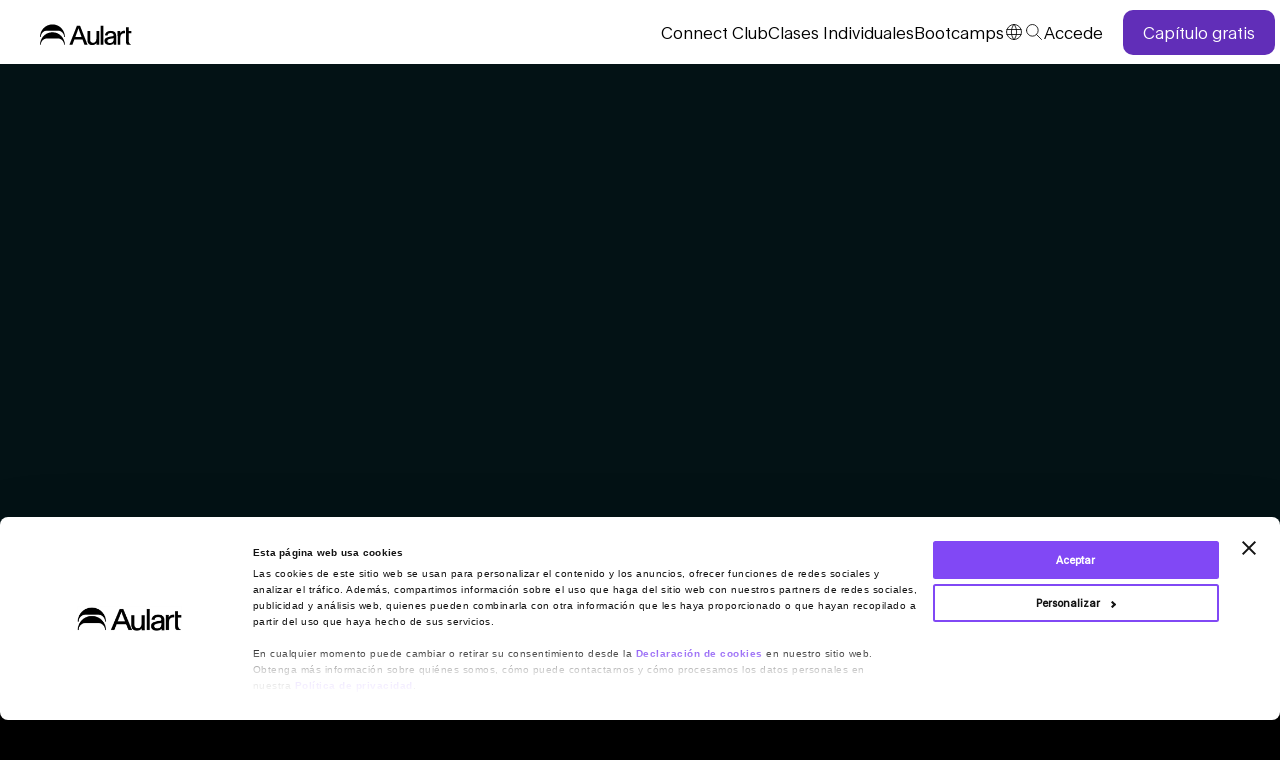

--- FILE ---
content_type: text/html; charset=UTF-8
request_url: https://www.aulart.com/es/masterclass/essentials-membership/
body_size: 64337
content:
<!DOCTYPE html>
<html lang="es-ES">
<head>
	<link  rel="icon"   href="/favicon.png" type="image/png" />
	<link rel="apple-touch-icon" href="/apple-touch-icon.png" />
	<link rel="apple-touch-icon" sizes="57x57" href="/apple-touch-icon-57x57.png" />
	<link rel="apple-touch-icon" sizes="72x72" href="/apple-touch-icon-72x72.png" />
	<link rel="apple-touch-icon" sizes="76x76" href="/apple-touch-icon-76x76.png" />
	<link rel="apple-touch-icon" sizes="114x114" href="/apple-touch-icon-114x114.png" />
	<link rel="apple-touch-icon" sizes="120x120" href="/apple-touch-icon-120x120.png" />
	<link rel="apple-touch-icon" sizes="144x144" href="/apple-touch-icon-144x144.png" />
	<link rel="apple-touch-icon" sizes="152x152" href="/apple-touch-icon-152x152.png" />
	<link rel="apple-touch-icon" sizes="180x180" href="/apple-touch-icon-180x180.png" />

	<meta charset="UTF-8" />
    <meta name = "viewport" content = "width=device-width, minimum-scale=1.0, maximum-scale = 1.0, user-scalable = no">
	<script>
	window.dataLayer = window.dataLayer || [];
	function gtag() {
		dataLayer.push(arguments);
	}
	gtag("consent", "default", {
		ad_user_data: "denied",
		ad_personalization: "denied",
		ad_storage: "denied",
		analytics_storage: "denied",
		functionality_storage: "denied",
		personalization_storage: "denied",
		security_storage: "granted",
		wait_for_update: 500,
	});
	gtag("set", "ads_data_redaction", true);
	</script>
<script type="text/javascript"
		id="Cookiebot"
		src="https://consent.cookiebot.com/uc.js"
		data-cbid="91723951-c913-49ef-a9da-2ac89ae32ce5"
						data-culture="ES"
					></script>
<meta name='robots' content='noindex, nofollow' />
<link rel="alternate" href="https://www.aulart.com/masterclass/essentials-membership/" hreflang="en" />
<link rel="alternate" href="https://www.aulart.com/es/masterclass/essentials-membership/" hreflang="es" />

<!-- Google Tag Manager for WordPress by gtm4wp.com -->
<script data-cfasync="false" data-pagespeed-no-defer>
	var gtm4wp_datalayer_name = "dataLayer";
	var dataLayer = dataLayer || [];
	const gtm4wp_use_sku_instead = 1;
	const gtm4wp_currency = 'EUR';
	const gtm4wp_product_per_impression = 10;
	const gtm4wp_clear_ecommerce = false;
</script>
<!-- End Google Tag Manager for WordPress by gtm4wp.com -->
	<!-- This site is optimized with the Yoast SEO plugin v21.6 - https://yoast.com/wordpress/plugins/seo/ -->
	<title>Essentials membership - Aulart</title>
	<meta property="og:locale" content="es_ES" />
	<meta property="og:locale:alternate" content="en_US" />
	<meta property="og:type" content="article" />
	<meta property="og:title" content="Essentials membership - Aulart" />
	<meta property="og:url" content="https://www.aulart.com/es/masterclass/essentials-membership/" />
	<meta property="og:site_name" content="Aulart" />
	<meta property="article:modified_time" content="2024-11-08T08:19:47+00:00" />
	<meta property="og:image" content="https://www.aulart.com/wp-content/uploads/2022/06/Product-Membership-Essentials.jpg" />
	<meta property="og:image:width" content="1440" />
	<meta property="og:image:height" content="1000" />
	<meta property="og:image:type" content="image/jpeg" />
	<meta name="twitter:card" content="summary_large_image" />
	<script type="application/ld+json" class="yoast-schema-graph">{"@context":"https://schema.org","@graph":[{"@type":"WebPage","@id":"https://www.aulart.com/es/masterclass/essentials-membership/","url":"https://www.aulart.com/es/masterclass/essentials-membership/","name":"Essentials membership - Aulart","isPartOf":{"@id":"https://www.aulart.com/es/#website"},"primaryImageOfPage":{"@id":"https://www.aulart.com/es/masterclass/essentials-membership/#primaryimage"},"image":{"@id":"https://www.aulart.com/es/masterclass/essentials-membership/#primaryimage"},"thumbnailUrl":"https://www.aulart.com/wp-content/uploads/2022/06/Product-Membership-Essentials.jpg","datePublished":"2022-06-21T08:18:36+00:00","dateModified":"2024-11-08T08:19:47+00:00","breadcrumb":{"@id":"https://www.aulart.com/es/masterclass/essentials-membership/#breadcrumb"},"inLanguage":"es","potentialAction":[{"@type":"ReadAction","target":["https://www.aulart.com/es/masterclass/essentials-membership/"]}]},{"@type":"ImageObject","inLanguage":"es","@id":"https://www.aulart.com/es/masterclass/essentials-membership/#primaryimage","url":"https://www.aulart.com/wp-content/uploads/2022/06/Product-Membership-Essentials.jpg","contentUrl":"https://www.aulart.com/wp-content/uploads/2022/06/Product-Membership-Essentials.jpg","width":1440,"height":1000},{"@type":"BreadcrumbList","@id":"https://www.aulart.com/es/masterclass/essentials-membership/#breadcrumb","itemListElement":[{"@type":"ListItem","position":1,"name":"Home","item":"https://www.aulart.com/es/"},{"@type":"ListItem","position":2,"name":"Shop Aulart","item":"https://www.aulart.com/es/shop-aulart/"},{"@type":"ListItem","position":3,"name":"Essentials membership"}]},{"@type":"WebSite","@id":"https://www.aulart.com/es/#website","url":"https://www.aulart.com/es/","name":"Aulart","description":"Clases Online de Producción de Música Electrónica","publisher":{"@id":"https://www.aulart.com/es/#organization"},"potentialAction":[{"@type":"SearchAction","target":{"@type":"EntryPoint","urlTemplate":"https://www.aulart.com/es/?s={search_term_string}"},"query-input":"required name=search_term_string"}],"inLanguage":"es"},{"@type":"Organization","@id":"https://www.aulart.com/es/#organization","name":"Aulart","url":"https://www.aulart.com/es/","logo":{"@type":"ImageObject","inLanguage":"es","@id":"https://www.aulart.com/es/#/schema/logo/image/","url":"","contentUrl":"","caption":"Aulart"},"image":{"@id":"https://www.aulart.com/es/#/schema/logo/image/"}}]}</script>
	<!-- / Yoast SEO plugin. -->


<script type='application/javascript' id='pys-version-script'>console.log('PixelYourSite PRO version 10.2.1');</script>
<link rel='dns-prefetch' href='//www.aulart.com' />
<link rel='dns-prefetch' href='//cdn.datatables.net' />
<link rel='dns-prefetch' href='//player.vimeo.com' />
<link rel='dns-prefetch' href='//w.soundcloud.com' />
<link rel="alternate" type="application/rss+xml" title="Aulart &raquo; Feed" href="https://www.aulart.com/es/feed/" />
<link rel="alternate" type="application/rss+xml" title="Aulart &raquo; Feed de los comentarios" href="https://www.aulart.com/es/comments/feed/" />
<script type="text/javascript">
/* <![CDATA[ */
window._wpemojiSettings = {"baseUrl":"https:\/\/s.w.org\/images\/core\/emoji\/15.0.3\/72x72\/","ext":".png","svgUrl":"https:\/\/s.w.org\/images\/core\/emoji\/15.0.3\/svg\/","svgExt":".svg","source":{"concatemoji":"https:\/\/www.aulart.com\/wp-includes\/js\/wp-emoji-release.min.js?ver=6.6.2"}};
/*! This file is auto-generated */
!function(i,n){var o,s,e;function c(e){try{var t={supportTests:e,timestamp:(new Date).valueOf()};sessionStorage.setItem(o,JSON.stringify(t))}catch(e){}}function p(e,t,n){e.clearRect(0,0,e.canvas.width,e.canvas.height),e.fillText(t,0,0);var t=new Uint32Array(e.getImageData(0,0,e.canvas.width,e.canvas.height).data),r=(e.clearRect(0,0,e.canvas.width,e.canvas.height),e.fillText(n,0,0),new Uint32Array(e.getImageData(0,0,e.canvas.width,e.canvas.height).data));return t.every(function(e,t){return e===r[t]})}function u(e,t,n){switch(t){case"flag":return n(e,"\ud83c\udff3\ufe0f\u200d\u26a7\ufe0f","\ud83c\udff3\ufe0f\u200b\u26a7\ufe0f")?!1:!n(e,"\ud83c\uddfa\ud83c\uddf3","\ud83c\uddfa\u200b\ud83c\uddf3")&&!n(e,"\ud83c\udff4\udb40\udc67\udb40\udc62\udb40\udc65\udb40\udc6e\udb40\udc67\udb40\udc7f","\ud83c\udff4\u200b\udb40\udc67\u200b\udb40\udc62\u200b\udb40\udc65\u200b\udb40\udc6e\u200b\udb40\udc67\u200b\udb40\udc7f");case"emoji":return!n(e,"\ud83d\udc26\u200d\u2b1b","\ud83d\udc26\u200b\u2b1b")}return!1}function f(e,t,n){var r="undefined"!=typeof WorkerGlobalScope&&self instanceof WorkerGlobalScope?new OffscreenCanvas(300,150):i.createElement("canvas"),a=r.getContext("2d",{willReadFrequently:!0}),o=(a.textBaseline="top",a.font="600 32px Arial",{});return e.forEach(function(e){o[e]=t(a,e,n)}),o}function t(e){var t=i.createElement("script");t.src=e,t.defer=!0,i.head.appendChild(t)}"undefined"!=typeof Promise&&(o="wpEmojiSettingsSupports",s=["flag","emoji"],n.supports={everything:!0,everythingExceptFlag:!0},e=new Promise(function(e){i.addEventListener("DOMContentLoaded",e,{once:!0})}),new Promise(function(t){var n=function(){try{var e=JSON.parse(sessionStorage.getItem(o));if("object"==typeof e&&"number"==typeof e.timestamp&&(new Date).valueOf()<e.timestamp+604800&&"object"==typeof e.supportTests)return e.supportTests}catch(e){}return null}();if(!n){if("undefined"!=typeof Worker&&"undefined"!=typeof OffscreenCanvas&&"undefined"!=typeof URL&&URL.createObjectURL&&"undefined"!=typeof Blob)try{var e="postMessage("+f.toString()+"("+[JSON.stringify(s),u.toString(),p.toString()].join(",")+"));",r=new Blob([e],{type:"text/javascript"}),a=new Worker(URL.createObjectURL(r),{name:"wpTestEmojiSupports"});return void(a.onmessage=function(e){c(n=e.data),a.terminate(),t(n)})}catch(e){}c(n=f(s,u,p))}t(n)}).then(function(e){for(var t in e)n.supports[t]=e[t],n.supports.everything=n.supports.everything&&n.supports[t],"flag"!==t&&(n.supports.everythingExceptFlag=n.supports.everythingExceptFlag&&n.supports[t]);n.supports.everythingExceptFlag=n.supports.everythingExceptFlag&&!n.supports.flag,n.DOMReady=!1,n.readyCallback=function(){n.DOMReady=!0}}).then(function(){return e}).then(function(){var e;n.supports.everything||(n.readyCallback(),(e=n.source||{}).concatemoji?t(e.concatemoji):e.wpemoji&&e.twemoji&&(t(e.twemoji),t(e.wpemoji)))}))}((window,document),window._wpemojiSettings);
/* ]]> */
</script>
<link rel='stylesheet' id='aulart-custom-css' href='https://www.aulart.com/wp-content/plugins/aulart-custom/css/aulart-custom.css?ver=1730967368' type='text/css' media='all' />
<link rel='stylesheet' id='wc-blocks-integration-css' href='https://www.aulart.com/wp-content/plugins/woocommerce-subscriptions/vendor/woocommerce/subscriptions-core/build/index.css?ver=6.5.0' type='text/css' media='all' />
<link rel='stylesheet' id='wc-stripe-blocks-checkout-style-css' href='https://www.aulart.com/wp-content/plugins/woocommerce-gateway-stripe/build/upe_blocks.css?ver=391b2d5acc3d3d8a40080f40b4dc3a17' type='text/css' media='all' />
<style id='wp-emoji-styles-inline-css' type='text/css'>

	img.wp-smiley, img.emoji {
		display: inline !important;
		border: none !important;
		box-shadow: none !important;
		height: 1em !important;
		width: 1em !important;
		margin: 0 0.07em !important;
		vertical-align: -0.1em !important;
		background: none !important;
		padding: 0 !important;
	}
</style>
<link rel='stylesheet' id='wp-block-library-css' href='https://www.aulart.com/wp-includes/css/dist/block-library/style.min.css?ver=6.6.2' type='text/css' media='all' />
<link rel='stylesheet' id='activecampaign-form-block-css' href='https://www.aulart.com/wp-content/plugins/activecampaign-subscription-forms/activecampaign-form-block/build/style-index.css?ver=1646234222' type='text/css' media='all' />
<style id='safe-svg-svg-icon-style-inline-css' type='text/css'>
.safe-svg-cover{text-align:center}.safe-svg-cover .safe-svg-inside{display:inline-block;max-width:100%}.safe-svg-cover svg{height:100%;max-height:100%;max-width:100%;width:100%}

</style>
<link rel='stylesheet' id='wc-memberships-blocks-css' href='https://www.aulart.com/wp-content/plugins/woocommerce-memberships/assets/css/blocks/wc-memberships-blocks.min.css?ver=1.25.2' type='text/css' media='all' />
<style id='classic-theme-styles-inline-css' type='text/css'>
/*! This file is auto-generated */
.wp-block-button__link{color:#fff;background-color:#32373c;border-radius:9999px;box-shadow:none;text-decoration:none;padding:calc(.667em + 2px) calc(1.333em + 2px);font-size:1.125em}.wp-block-file__button{background:#32373c;color:#fff;text-decoration:none}
</style>
<style id='global-styles-inline-css' type='text/css'>
:root{--wp--preset--aspect-ratio--square: 1;--wp--preset--aspect-ratio--4-3: 4/3;--wp--preset--aspect-ratio--3-4: 3/4;--wp--preset--aspect-ratio--3-2: 3/2;--wp--preset--aspect-ratio--2-3: 2/3;--wp--preset--aspect-ratio--16-9: 16/9;--wp--preset--aspect-ratio--9-16: 9/16;--wp--preset--color--black: #000000;--wp--preset--color--cyan-bluish-gray: #abb8c3;--wp--preset--color--white: #ffffff;--wp--preset--color--pale-pink: #f78da7;--wp--preset--color--vivid-red: #cf2e2e;--wp--preset--color--luminous-vivid-orange: #ff6900;--wp--preset--color--luminous-vivid-amber: #fcb900;--wp--preset--color--light-green-cyan: #7bdcb5;--wp--preset--color--vivid-green-cyan: #00d084;--wp--preset--color--pale-cyan-blue: #8ed1fc;--wp--preset--color--vivid-cyan-blue: #0693e3;--wp--preset--color--vivid-purple: #9b51e0;--wp--preset--gradient--vivid-cyan-blue-to-vivid-purple: linear-gradient(135deg,rgba(6,147,227,1) 0%,rgb(155,81,224) 100%);--wp--preset--gradient--light-green-cyan-to-vivid-green-cyan: linear-gradient(135deg,rgb(122,220,180) 0%,rgb(0,208,130) 100%);--wp--preset--gradient--luminous-vivid-amber-to-luminous-vivid-orange: linear-gradient(135deg,rgba(252,185,0,1) 0%,rgba(255,105,0,1) 100%);--wp--preset--gradient--luminous-vivid-orange-to-vivid-red: linear-gradient(135deg,rgba(255,105,0,1) 0%,rgb(207,46,46) 100%);--wp--preset--gradient--very-light-gray-to-cyan-bluish-gray: linear-gradient(135deg,rgb(238,238,238) 0%,rgb(169,184,195) 100%);--wp--preset--gradient--cool-to-warm-spectrum: linear-gradient(135deg,rgb(74,234,220) 0%,rgb(151,120,209) 20%,rgb(207,42,186) 40%,rgb(238,44,130) 60%,rgb(251,105,98) 80%,rgb(254,248,76) 100%);--wp--preset--gradient--blush-light-purple: linear-gradient(135deg,rgb(255,206,236) 0%,rgb(152,150,240) 100%);--wp--preset--gradient--blush-bordeaux: linear-gradient(135deg,rgb(254,205,165) 0%,rgb(254,45,45) 50%,rgb(107,0,62) 100%);--wp--preset--gradient--luminous-dusk: linear-gradient(135deg,rgb(255,203,112) 0%,rgb(199,81,192) 50%,rgb(65,88,208) 100%);--wp--preset--gradient--pale-ocean: linear-gradient(135deg,rgb(255,245,203) 0%,rgb(182,227,212) 50%,rgb(51,167,181) 100%);--wp--preset--gradient--electric-grass: linear-gradient(135deg,rgb(202,248,128) 0%,rgb(113,206,126) 100%);--wp--preset--gradient--midnight: linear-gradient(135deg,rgb(2,3,129) 0%,rgb(40,116,252) 100%);--wp--preset--font-size--small: 13px;--wp--preset--font-size--medium: 20px;--wp--preset--font-size--large: 36px;--wp--preset--font-size--x-large: 42px;--wp--preset--spacing--20: 0.44rem;--wp--preset--spacing--30: 0.67rem;--wp--preset--spacing--40: 1rem;--wp--preset--spacing--50: 1.5rem;--wp--preset--spacing--60: 2.25rem;--wp--preset--spacing--70: 3.38rem;--wp--preset--spacing--80: 5.06rem;--wp--preset--shadow--natural: 6px 6px 9px rgba(0, 0, 0, 0.2);--wp--preset--shadow--deep: 12px 12px 50px rgba(0, 0, 0, 0.4);--wp--preset--shadow--sharp: 6px 6px 0px rgba(0, 0, 0, 0.2);--wp--preset--shadow--outlined: 6px 6px 0px -3px rgba(255, 255, 255, 1), 6px 6px rgba(0, 0, 0, 1);--wp--preset--shadow--crisp: 6px 6px 0px rgba(0, 0, 0, 1);}:where(.is-layout-flex){gap: 0.5em;}:where(.is-layout-grid){gap: 0.5em;}body .is-layout-flex{display: flex;}.is-layout-flex{flex-wrap: wrap;align-items: center;}.is-layout-flex > :is(*, div){margin: 0;}body .is-layout-grid{display: grid;}.is-layout-grid > :is(*, div){margin: 0;}:where(.wp-block-columns.is-layout-flex){gap: 2em;}:where(.wp-block-columns.is-layout-grid){gap: 2em;}:where(.wp-block-post-template.is-layout-flex){gap: 1.25em;}:where(.wp-block-post-template.is-layout-grid){gap: 1.25em;}.has-black-color{color: var(--wp--preset--color--black) !important;}.has-cyan-bluish-gray-color{color: var(--wp--preset--color--cyan-bluish-gray) !important;}.has-white-color{color: var(--wp--preset--color--white) !important;}.has-pale-pink-color{color: var(--wp--preset--color--pale-pink) !important;}.has-vivid-red-color{color: var(--wp--preset--color--vivid-red) !important;}.has-luminous-vivid-orange-color{color: var(--wp--preset--color--luminous-vivid-orange) !important;}.has-luminous-vivid-amber-color{color: var(--wp--preset--color--luminous-vivid-amber) !important;}.has-light-green-cyan-color{color: var(--wp--preset--color--light-green-cyan) !important;}.has-vivid-green-cyan-color{color: var(--wp--preset--color--vivid-green-cyan) !important;}.has-pale-cyan-blue-color{color: var(--wp--preset--color--pale-cyan-blue) !important;}.has-vivid-cyan-blue-color{color: var(--wp--preset--color--vivid-cyan-blue) !important;}.has-vivid-purple-color{color: var(--wp--preset--color--vivid-purple) !important;}.has-black-background-color{background-color: var(--wp--preset--color--black) !important;}.has-cyan-bluish-gray-background-color{background-color: var(--wp--preset--color--cyan-bluish-gray) !important;}.has-white-background-color{background-color: var(--wp--preset--color--white) !important;}.has-pale-pink-background-color{background-color: var(--wp--preset--color--pale-pink) !important;}.has-vivid-red-background-color{background-color: var(--wp--preset--color--vivid-red) !important;}.has-luminous-vivid-orange-background-color{background-color: var(--wp--preset--color--luminous-vivid-orange) !important;}.has-luminous-vivid-amber-background-color{background-color: var(--wp--preset--color--luminous-vivid-amber) !important;}.has-light-green-cyan-background-color{background-color: var(--wp--preset--color--light-green-cyan) !important;}.has-vivid-green-cyan-background-color{background-color: var(--wp--preset--color--vivid-green-cyan) !important;}.has-pale-cyan-blue-background-color{background-color: var(--wp--preset--color--pale-cyan-blue) !important;}.has-vivid-cyan-blue-background-color{background-color: var(--wp--preset--color--vivid-cyan-blue) !important;}.has-vivid-purple-background-color{background-color: var(--wp--preset--color--vivid-purple) !important;}.has-black-border-color{border-color: var(--wp--preset--color--black) !important;}.has-cyan-bluish-gray-border-color{border-color: var(--wp--preset--color--cyan-bluish-gray) !important;}.has-white-border-color{border-color: var(--wp--preset--color--white) !important;}.has-pale-pink-border-color{border-color: var(--wp--preset--color--pale-pink) !important;}.has-vivid-red-border-color{border-color: var(--wp--preset--color--vivid-red) !important;}.has-luminous-vivid-orange-border-color{border-color: var(--wp--preset--color--luminous-vivid-orange) !important;}.has-luminous-vivid-amber-border-color{border-color: var(--wp--preset--color--luminous-vivid-amber) !important;}.has-light-green-cyan-border-color{border-color: var(--wp--preset--color--light-green-cyan) !important;}.has-vivid-green-cyan-border-color{border-color: var(--wp--preset--color--vivid-green-cyan) !important;}.has-pale-cyan-blue-border-color{border-color: var(--wp--preset--color--pale-cyan-blue) !important;}.has-vivid-cyan-blue-border-color{border-color: var(--wp--preset--color--vivid-cyan-blue) !important;}.has-vivid-purple-border-color{border-color: var(--wp--preset--color--vivid-purple) !important;}.has-vivid-cyan-blue-to-vivid-purple-gradient-background{background: var(--wp--preset--gradient--vivid-cyan-blue-to-vivid-purple) !important;}.has-light-green-cyan-to-vivid-green-cyan-gradient-background{background: var(--wp--preset--gradient--light-green-cyan-to-vivid-green-cyan) !important;}.has-luminous-vivid-amber-to-luminous-vivid-orange-gradient-background{background: var(--wp--preset--gradient--luminous-vivid-amber-to-luminous-vivid-orange) !important;}.has-luminous-vivid-orange-to-vivid-red-gradient-background{background: var(--wp--preset--gradient--luminous-vivid-orange-to-vivid-red) !important;}.has-very-light-gray-to-cyan-bluish-gray-gradient-background{background: var(--wp--preset--gradient--very-light-gray-to-cyan-bluish-gray) !important;}.has-cool-to-warm-spectrum-gradient-background{background: var(--wp--preset--gradient--cool-to-warm-spectrum) !important;}.has-blush-light-purple-gradient-background{background: var(--wp--preset--gradient--blush-light-purple) !important;}.has-blush-bordeaux-gradient-background{background: var(--wp--preset--gradient--blush-bordeaux) !important;}.has-luminous-dusk-gradient-background{background: var(--wp--preset--gradient--luminous-dusk) !important;}.has-pale-ocean-gradient-background{background: var(--wp--preset--gradient--pale-ocean) !important;}.has-electric-grass-gradient-background{background: var(--wp--preset--gradient--electric-grass) !important;}.has-midnight-gradient-background{background: var(--wp--preset--gradient--midnight) !important;}.has-small-font-size{font-size: var(--wp--preset--font-size--small) !important;}.has-medium-font-size{font-size: var(--wp--preset--font-size--medium) !important;}.has-large-font-size{font-size: var(--wp--preset--font-size--large) !important;}.has-x-large-font-size{font-size: var(--wp--preset--font-size--x-large) !important;}
:where(.wp-block-post-template.is-layout-flex){gap: 1.25em;}:where(.wp-block-post-template.is-layout-grid){gap: 1.25em;}
:where(.wp-block-columns.is-layout-flex){gap: 2em;}:where(.wp-block-columns.is-layout-grid){gap: 2em;}
:root :where(.wp-block-pullquote){font-size: 1.5em;line-height: 1.6;}
</style>
<link rel='stylesheet' id='datatables-css-css' href='https://cdn.datatables.net/1.13.1/css/jquery.dataTables.css?ver=1.13.1' type='text/css' media='all' />
<link rel='stylesheet' id='dashicons-css' href='https://www.aulart.com/wp-includes/css/dashicons.min.css?ver=6.6.2' type='text/css' media='all' />
<link rel='stylesheet' id='woocommerce-layout-css' href='https://www.aulart.com/wp-content/plugins/woocommerce/assets/css/woocommerce-layout.css?ver=8.3.1' type='text/css' media='all' />
<link rel='stylesheet' id='woocommerce-smallscreen-css' href='https://www.aulart.com/wp-content/plugins/woocommerce/assets/css/woocommerce-smallscreen.css?ver=8.3.1' type='text/css' media='only screen and (max-width: 768px)' />
<link rel='stylesheet' id='woocommerce-general-css' href='https://www.aulart.com/wp-content/plugins/woocommerce/assets/css/woocommerce.css?ver=8.3.1' type='text/css' media='all' />
<style id='woocommerce-inline-inline-css' type='text/css'>
.woocommerce form .form-row .required { visibility: visible; }
</style>
<link rel='stylesheet' id='if-menu-site-css-css' href='https://www.aulart.com/wp-content/plugins/if-menu/assets/if-menu-site.css?ver=6.6.2' type='text/css' media='all' />
<link rel='stylesheet' id='wc-memberships-frontend-css' href='https://www.aulart.com/wp-content/plugins/woocommerce-memberships/assets/css/frontend/wc-memberships-frontend.min.css?ver=1.25.2' type='text/css' media='all' />
<link rel='stylesheet' id='parent-style-css' href='https://www.aulart.com/wp-content/themes/AulartOk/style.css?ver=6.6.2' type='text/css' media='all' />
<link rel='stylesheet' id='tm-timber-css' href='https://www.aulart.com/wp-content/themes/AulartOk/assets/css/skin_css/sartre/core.min.css?ver=5.0' type='text/css' media='all' />
<link rel='stylesheet' id='tm-style-css' href='https://www.aulart.com/wp-content/themes/AulartOk-child/style.css?ver=5.0' type='text/css' media='all' />
<style id='tm-style-inline-css' type='text/css'>
/* ThemeMountain Theme Customizer CSS Output default */
.pagination-3 .pagination-previous, .pagination-3 .pagination-next, .pagination-3 a, .woocommerce nav.woocommerce-pagination ul li a, .woocommerce nav.woocommerce-pagination ul li span {background-color: #eee;}
.pagination-3 a:hover, .woocommerce nav.woocommerce-pagination ul li a:focus, .woocommerce nav.woocommerce-pagination ul li a:hover {background-color: #DDD;}
.pagination-3 a.active, .woocommerce nav.woocommerce-pagination ul li span.current {background-color: #DDD;}
.pagination-3 ul,.pagination-3 .pagination-previous,.pagination-3 .pagination-next,.pagination-3 a, .woocommerce nav.woocommerce-pagination ul li a, .woocommerce nav.woocommerce-pagination ul li span {border-color: #eee;}
.pagination-3 a:hover, .woocommerce nav.woocommerce-pagination ul li a:focus, .woocommerce nav.woocommerce-pagination ul li a:hover {border-color: #DDD;}
.pagination-3 a.active, .woocommerce nav.woocommerce-pagination ul li span.current {border-color: #DDD;}
.pagination-3 a:hover, .woocommerce nav.woocommerce-pagination ul li a:focus, .woocommerce nav.woocommerce-pagination ul li a:hover {color: #00c9ff;}
.pagination-3 a.active, .woocommerce nav.woocommerce-pagination ul li span.current {color: #c6c6c6;}
.pagination-3 a.disabled, .pagination-3 a.disabled:hover {background:#eee !important;border-color:#eee !important;}
body .post-articles, body .post-articles + [class*="pagination-"] {background-color: #ffffff !important;}
.header .navigation > ul > li > a, .side-navigation > ul > li > a, .overlay-navigation > ul > li > a, .side-navigation > ul > li.current > a, .overlay-navigation>ul>li.current>a, .grid-filter-menu a {font-family: "Lato", "Helvetica Neue", sans-serif; font-weight: normal; font-style: normal; letter-spacing: 0px;}

input, button, .button, select, textarea {font-family: "Lato", "Helvetica Neue", sans-serif; font-weight: normal; font-style: normal; letter-spacing: 0px;}

.project-title, .product-title, .project-description {font-family: "Lato", "Helvetica Neue", sans-serif; font-weight: normal; font-style: normal; letter-spacing: 0px;}

.lead {font-family: "Open Sans", "Helvetica Neue", sans-serif; font-weight: normal; font-style: normal; font-size: 20px; line-height: 1.8; letter-spacing: 0px;}

.lead {color: #8148f5;}
blockquote p {font-family: "Open Sans", "Helvetica Neue", sans-serif; font-weight: normal; font-style: normal; font-size: 20px; line-height: 1.8; letter-spacing: 0px;}

.font-alt-1 {font-family: "Lato", "Helvetica Neue", sans-serif !important; font-weight: normal; font-style: normal; line-height: inherit; letter-spacing: 0px;}

.font-alt-2 {font-family: "Open Sans", "Helvetica Neue", sans-serif !important; font-weight: normal; font-style: normal; line-height: inherit; letter-spacing: 0;}

body,.woocommerce td.product-name dl.variation {font-family: "Work Sans", "Helvetica Neue", sans-serif; font-weight: normal; font-style: normal; font-size: 16px; line-height: 1.6; letter-spacing: 0px;}

h1, h2, h3, h4, h5, h6, .post-title, .title-small, .title-medium, .title-large, .title-xlarge,.woocommerce #reviews #comments ol.commentlist li .comment-text p.meta,.woocommerce #review_form #respond .comment-reply-title,.woocommerce-cart-form__cart-item .product-name > a,.woocommerce-checkout-review-order-table .cart_item .product-name {font-family: "Work Sans", "Helvetica Neue", sans-serif; font-weight: 300; font-style: normal; line-height: 1.2; letter-spacing: 0px;text-transform: none;}

h1 {font-size: 43.81px;}
h2 {font-size: 32.94px;}
h3 {font-size: 30px;}
h4 {font-size: 18.62px;}
h5 {font-size: 14px;}
h6 {font-size: 10.53px;}
.title-xlarge {font-size: 90px;}
.title-large {font-size: 70px;}
.title-medium {font-size: 24.76px;}
.title-small {font-size: 14px;}
.page-head-title h1 {font-size: 50px;}
.blog-regular .post-title,.blog-wide .post-title {font-size: 32px;}
.blog-masonry .post-title {font-size: 20px;}
.blog-masonry.masonry-set-dimensions .post-title {font-size: 20px;}
.lead {font-size: 20px;}
.text-xlarge {font-size: 20px;}
.text-large {font-size: 16px;}
.text-medium {font-size: 14px;}
.text-small {font-size: 11px;}
.header .logo {width:130px;}
.header .logo a:hover {opacity: 0.8 !important;}
.overlay-navigation > ul > li > a {color: #999;}
.overlay-navigation>ul>li>a:hover, .overlay-navigation>ul>li.current>a, .overlay-navigation ul li.current>a:hover, .overlay-navigation .sub-menu a:hover, .overlay-navigation .sub-menu .current>a {color: #000;}
.overlay-navigation .sub-menu li a,.overlay-navigation .cart-overview .product-title {color: #999;}
.overlay-navigation .sub-menu li a:hover,.overlay-navigation .cart-overview .product-title:hover {color: #000;}
.overlay-navigation .cart-overview a.product-remove {background-color: #ddd !important;}
.overlay-navigation .cart-overview a.product-remove {color: #666 !important;}
.overlay-navigation .cart-overview a.product-remove:hover {color: #000 !important;}
.overlay-navigation .cart-overview .product-price,.overlay-navigation .cart-overview .product-quantity {color: #999;}
.overlay-navigation .cart-overview .cart-subtotal {color: #000;}
.overlay-navigation .cart-overview .cart-actions {border-color: #eee;}
body .overlay-navigation .button, body .overlay-navigation .sub-menu .button {background-color: #232323 !important;}
body .overlay-navigation .button, body .overlay-navigation .sub-menu .button {border-color: #232323 !important;}
body .overlay-navigation .button, body .overlay-navigation .sub-menu .button {color: #fff !important;}
body .overlay-navigation .button:hover, body .overlay-navigation .sub-menu .button:hover {background-color: #00c9ff !important;}
body .overlay-navigation .button:hover, body .overlay-navigation .sub-menu .button:hover {border-color: #00c9ff !important;}
body .overlay-navigation .button:hover, body .overlay-navigation .sub-menu .button:hover {color: #fff !important;}
.overlay-navigation-wrapper {background-color: rgba(255,255,255,1);}
.overlay-navigation-wrapper .navigation-hide a {color: rgba(0,0,0,0.6);}
.overlay-navigation-wrapper .navigation-hide a:hover {color: #000;}
.overlay-navigation-wrapper .menu-title {color: #000;}
.overlay-navigation-footer, .overlay-navigation-footer .social-list a {color: #666;}
.side-navigation > ul > li > a {color: #888;}
.side-navigation ul li a:hover, .side-navigation ul li.current > a, .side-navigation ul li.current a:hover {color: #fff;}
.side-navigation .sub-menu li a,.side-navigation .cart-overview .product-title {color: #999;}
.side-navigation li.current .sub-menu li a:hover,.side-navigation .cart-overview .product-title:hover,.side-navigation .sub-menu a:hover {color: #fff;}
.side-navigation-wrapper {background-color: #111;}
.side-navigation-wrapper .navigation-hide a {color: #666;}
.side-navigation-wrapper .navigation-hide a:hover {color: #fff;}
.side-navigation .cart-overview a.product-remove {background-color: #333 !important;}
.side-navigation .cart-overview a.product-remove {color: #666 !important;}
.side-navigation .cart-overview a.product-remove:hover {color: #fff !important;}
.side-navigation .cart-overview .product-price,.side-navigation .cart-overview .product-quantity {color: #999;}
.side-navigation .cart-overview .cart-subtotal {color: #fff;}
.side-navigation .cart-overview .cart-actions {border-color: #333;}
body .side-navigation .button, body .side-navigation .sub-menu .button {background-color: #232323 !important;}
body .side-navigation .button, body .side-navigation .sub-menu .button {border-color: #232323 !important;}
body .side-navigation .button, body .side-navigation .sub-menu .button {color: #fff !important;}
body .side-navigation .button:hover, body .side-navigation .sub-menu .button:hover {background-color: #3cc0f0 !important;}
body .side-navigation .button:hover, body .side-navigation .sub-menu .button:hover {border-color: #3cc0f0 !important;}
body .side-navigation .button:hover, body .side-navigation .sub-menu .button:hover {color: #fff !important;}
.side-navigation-footer, .side-navigation-footer .social-list a {color: #666;}
.header .cart .badge {background-color: #00c2f5;}
.header .cart .badge {color: #fff;}
.side-navigation .cart .badge {background-color: #3cc0f0;}
.side-navigation .cart .badge {color: #fff;}
.overlay-navigation .cart .badge {background-color: #00c9ff;}
.overlay-navigation .cart .badge {color: #fff;}
.navigation .sub-menu:not(.custom-content) a, .navigation .sub-menu.custom-content, .navigation .mega-sub-menu, .navigation .dropdown-list {background-color: #111;}
.navigation .dropdown-list:not(.custom-content) li a:not(.button), .navigation .sub-menu li a:not(.button), .navigation .mega-sub-menu ul li a:not(.button), .navigation .dropdown-list li a:not(.button) {color: #888;}
.navigation .sub-menu:not(.custom-content) li.current > a, .navigation .sub-menu:not(.custom-content) li:hover > a, .navigation .mega-sub-menu:not(.custom-content) ul li:hover > a, .navigation .dropdown-list:not(.custom-content) li:hover a {background-color: #000;}
.navigation .mega-sub-menu>li {border-color: #303030;}
.header .logo, .header .header-inner .navigation > ul > li, .header .header-inner .navigation > ul > li > a:not(.button), .header .header-inner .dropdown > .nav-icon {height: 78px; line-height: 78px;}
.header-compact .logo, .header-compact .header-inner .navigation > ul > li, .header-compact .header-inner .navigation > ul > li > a:not(.button), .header-compact .header-inner .dropdown > .nav-icon {height: 60px; line-height: 60px;}
#tm-lightbox.tml-search-modal {background-color: rgba(255,255,255,0.9);}
.tml-search-modal .form-element::-webkit-input-placeholder {color: #000 !important;}.tml-search-modal .form-element:focus::-webkit-input-placeholder {color: #000 !important;}.tml-search-modal .form-element::-moz-placeholder {color: #000 !important;}.tml-search-modal .form-element:focus::-moz-placeholder {color: #000 !important;}.tml-search-modal .form-element:-ms-input-placeholder {color: #000 !important;}.tml-search-modal .form-element:focus:-ms-input-placeholder {color: #000 !important;}
.tml-search-modal .form-search,.tml-search-modal .form-search:focus {color: #000;}
.tml-search-modal .tml-aux-exit {color: #000;}
body {background-color: #121212;}.header {border-top-color: #121212;}.content > .section-block:first-child + .section-block, .content > .scroll-to-top + .section-block + .section-block {border-top-color: #121212;}
body, .content {background-color: #121212;}
body,.woocommerce td.product-name dl.variation {color: #e2e2e2;}
h1,h2,h3,h4,h5,h6,.woocommerce #reviews #comments ol.commentlist li .comment-text p.meta,.woocommerce #review_form #respond .comment-reply-title,.woocommerce-cart-form__cart-item .product-name > a,.woocommerce-checkout-review-order-table .cart_item .product-name {color: #f2f2f2;}
h1 a,h2 a,h3 a,h4 a,h5 a,h6 a {color: #ffffff;}
h1 a:hover,h2 a:hover,h3 a:hover,h4 a:hover,h5 a:hover,h6 a:hover,.woocommerce-cart-form__cart-item .product-name > a:hover {color: #ebebeb;}
a, p a, .box a:not(.button) {color: #8148f5;}
.blog-masonry .with-background .post-read-more a:hover, .box a:not(.button):hover, .dropdown-list:not(.custom-content) li a.active, .dropdown-list:not(.custom-content) li a:hover, .footer .footer-bottom a:hover, .footer .navigation a:hover, .footer .social-list a:hover, .footer a:hover+.post-info .post-date, .header .dropdown-list .recuperate-password:hover, .header .header-inner-top-dark a:hover, .navigation .sub-menu.custom-content a:not(.button):hover, .post-author-aside a:hover, .post-info a:hover, .post-info-over a:hover, .post-info-over a:hover span, .post-love a:hover, .post-love a:hover span, .scroll-down a:hover, .shop .cart-overview a:hover, .shop .product-summary a:hover, .social-list li a:hover, .tabs li a:hover, .tabs li.active a, .tabs li.active a:hover, .team-1 .social-list a:hover, .team-2 .social-list a:hover, .widget a:not(.button):hover, a:hover, p a:hover {color: #612eb8;}
body .button, body a.button, body input[type="submit"], .woocommerce #respond input#submit, .woocommerce a.button:not(.nav-icon), .woocommerce button.button, .woocommerce button.button.alt, .woocommerce input.button:not(:disabled) {background-color: #8148f5;}
body .button:hover, body a.button:hover, body input[type="submit"]:hover, body a.button.current,.woocommerce #respond input#submit:hover, .woocommerce a.button:not(.nav-icon):hover, .woocommerce button.button:hover, .woocommerce button.button.alt:hover, .woocommerce input.button:hover:not(:disabled), .woocommerce div.product .woocommerce-tabs ul.tabs li.active a {background-color: #612eb8;}
body .button, body a.button, body input[type="submit"], .woocommerce #respond input#submit, .woocommerce a.button:not(.nav-icon), .woocommerce button.button, .woocommerce button.button.alt, .woocommerce input.button:not(:disabled) {border-color: #8148f5;}
body .button:hover, body a.button:hover, body input[type="submit"]:hover, body a.button.current,.woocommerce #respond input#submit:hover, .woocommerce a.button:not(.nav-icon):hover, .woocommerce button.button:hover, .woocommerce button.button.alt:hover, .woocommerce input.button:hover:not(:disabled) {border-color: #612eb8;}
body .button, body a.button, body input[type="submit"], .woocommerce #respond input#submit, .woocommerce a.button:not(.nav-icon), .woocommerce button.button, .woocommerce button.button.alt, .woocommerce input.button:not(:disabled) {color: #fff;}
body .button:hover, body a.button:hover, body input[type="submit"]:hover, .woocommerce #respond input#submit:hover, .woocommerce a.button:not(.nav-icon):hover, .woocommerce button.button:hover, .woocommerce button.button.alt:hover, .woocommerce input.button:hover:not(:disabled) {color: #fff;}
.form-element {background-color: #fff;}
.form-element {border-color: #ddd;}
.form-element::-webkit-input-placeholder {color: #666;}.form-element::-moz-placeholder {color: #666;}.form-element:-ms-input-placeholder {color: #666;}
.form-element:focus::-webkit-input-placeholder {color: #000 !important;}.form-element:focus::-moz-placeholder {color: #000 !important;}.form-element:focus:-ms-input-placeholder {color: #000 !important;}
.form-element:focus {background-color: #fff;}
.form-element:focus {border-color: #ddd;}
.form-element:focus {color: #232323;}
input[type=submit] {background-color: #000;}
input[type=submit] {border-color: #000;}
input[type=submit] {color: #fff;}
input[type=submit]:hover {background-color: #3cc0f0;}
input[type=submit]:hover {border-color: #3cc0f0;}
input[type=submit]:hover {color: #fff;}
input, textarea, select, .wpcf7-form-control-wrap input, .wpcf7-form-control-wrap textarea, .wpcf7-form-control-wrap[class*="select-"] select, .select2-container--default .select2-selection--single {background-color: #fff;}
input, textarea, select, .wpcf7-form-control-wrap input, .wpcf7-form-control-wrap textarea, .wpcf7-form-control-wrap[class*="select-"] select, .select2-container--default .select2-selection--single {border-color: #ddd;}
.wpcf7 ::-webkit-input-placeholder {color: #666;}.wpcf7 :-moz-placeholder {color: #666;}.wpcf7 :-ms-input-placeholder {color: #666;}.wpcf7-form-control-wrap[class*=select-] select {color: #666;}.woocommerce input::-webkit-input-placeholder {color: #666;}.woocommerce input:-moz-placeholder {color: #666;}.woocommerce input:-ms-input-placeholder {color: #666;}.woocommerce textarea::-webkit-input-placeholder {color: #666;}.woocommerce textarea:-moz-placeholder {color: #666;}.woocommerce textarea:-ms-input-placeholder {color: #666;}
input, textarea,select,.wpcf7-form-control-wrap input,.wpcf7-form-control-wrap textarea,.wpcf7-form-control-wrap[class*="select-"] select,.select2-container--default .select2-selection--single,.wpcf7-form-control-wrap input.wpcf7-not-valid,.wpcf7-form-control-wrap textarea.wpcf7-not-valid,.wpcf7-form-control-wrap[class*="select-"] select.wpcf7-not-valid,.select2-container--default .select2-selection--single,.woocommerce form .form-row.woocommerce-invalid .select2-container .select2-selection--single,.woocommerce form .form-row.woocommerce-invalid input.input-text,.woocommerce form .form-row.woocommerce-invalid select,.woocommerce .select2-container--default .select2-selection--single .select2-selection__rendered {color: #666;}
.wpcf7 :focus::-webkit-input-placeholder {color: #000 !important;}.wpcf7 :focus :-moz-placeholder {color: #000 !important;}.wpcf7 :focus:-ms-input-placeholder {color: #000 !important;}.wpcf7-form-control-wrap[class*=select-] select {color: #000 !important;}.woocommerce input:focus::-webkit-input-placeholder {color: #000 !important;}.woocommerce input:focus:-moz-placeholder {color: #000 !important;}.woocommerce input:focus:-ms-input-placeholder {color: #000 !important;}.woocommerce textarea:focus::-webkit-input-placeholder {color: #000 !important;}.woocommerce textarea:focus:-moz-placeholder {color: #000 !important;}.woocommerce textarea:focus:-ms-input-placeholder {color: #000 !important;}
input:focus, textarea:focus, select:focus, .wpcf7-form-control-wrap input:focus, .wpcf7-form-control-wrap textarea:focus, .wpcf7-form-control-wrap[class*="select-"] select:focus, .select2-container--default .select2-selection--single:focus, .wpcf7-form-control-wrap input.wpcf7-not-valid:focus, .wpcf7-form-control-wrap textarea.wpcf7-not-valid:focus, .wpcf7-form-control-wrap[class*="select-"] select.wpcf7-not-valid:focus, .select2-container--default .select2-selection--single:focus, .woocommerce form .form-row.woocommerce-invalid .select2-container .select2-selection--single:focus, .woocommerce form .form-row.woocommerce-invalid input.input-text:focus, .woocommerce form .form-row.woocommerce-invalid select:focus, .woocommerce-cart table.cart td.actions .coupon .input-text:focus {background-color: #fff;}
input:focus, textarea:focus, select:focus, .wpcf7-form-control-wrap input:focus, .wpcf7-form-control-wrap textarea:focus, .wpcf7-form-control-wrap[class*="select-"] select:focus, .select2-container--default .select2-selection--single:focus, .wpcf7-form-control-wrap input.wpcf7-not-valid:focus, .wpcf7-form-control-wrap textarea.wpcf7-not-valid:focus, .wpcf7-form-control-wrap[class*="select-"] select.wpcf7-not-valid:focus, .select2-container--default .select2-selection--single:focus, .woocommerce form .form-row.woocommerce-invalid .select2-container .select2-selection--single:focus, .woocommerce form .form-row.woocommerce-invalid input.input-text:focus, .woocommerce form .form-row.woocommerce-invalid select:focus, .woocommerce-cart table.cart td.actions .coupon .input-text:focus {border-color: #ddd;}
input:focus, textarea:focus, select:focus, .wpcf7-form-control-wrap input:focus, .wpcf7-form-control-wrap textarea:focus, .wpcf7-form-control-wrap[class*="select-"] select:focus, .select2-container--default .select2-selection--single:focus, .wpcf7-form-control-wrap input.wpcf7-not-valid:focus, .wpcf7-form-control-wrap textarea.wpcf7-not-valid:focus, .wpcf7-form-control-wrap[class*="select-"] select.wpcf7-not-valid:focus, .select2-container--default .select2-selection--single:focus, .woocommerce form .form-row.woocommerce-invalid .select2-container .select2-selection--single:focus, .woocommerce form .form-row.woocommerce-invalid input.input-text:focus, .woocommerce form .form-row.woocommerce-invalid select:focus, .woocommerce-cart table.cart td.actions .coupon .input-text:focus {color: #000;}
.wpcf7-form-control-wrap input.wpcf7-not-valid, .wpcf7-form-control-wrap textarea.wpcf7-not-valid, .wpcf7-form-control-wrap[class*="select-"] select.wpcf7-not-valid {background-color: #ddd;}
.wpcf7-form-control-wrap input.wpcf7-not-valid, .wpcf7-form-control-wrap textarea.wpcf7-not-valid, .wpcf7-form-control-wrap[class*="select-"] select.wpcf7-not-valid {border-color: rgba(221, 221, 221, 0);}
.wpcf7-form-control-wrap input.wpcf7-not-valid, .wpcf7-form-control-wrap textarea.wpcf7-not-valid, .wpcf7-form-control-wrap[class*="select-"] select.wpcf7-not-valid {color: #666;}
.wpcf7 .wpcf7-submit, .shop .cart-overview .button, .shop .product .button, .woocommerce a.button:not(.nav-icon), .woocommerce #respond input#submit.alt, .woocommerce a.button.alt, .woocommerce button.button.alt, .woocommerce input.button.alt, .woocommerce input[type="submit"]:not(:disabled), .woocommerce button.button {background-color: #000;}
.wpcf7 .wpcf7-submit, .shop .cart-overview .button, .shop .product .button, .woocommerce a.button:not(.nav-icon), .woocommerce #respond input#submit.alt, .woocommerce a.button.alt, .woocommerce button.button.alt, .woocommerce input.button.alt, .woocommerce input[type="submit"]:not(:disabled), .woocommerce button.button {border-color: #000;}
.wpcf7 .wpcf7-submit:hover, .shop .cart-overview .button:hover, .shop .product .button:hover, .woocommerce #respond input#submit:hover, .woocommerce a.button:hover, .woocommerce button.button:hover, .woocommerce input.button:hover, .woocommerce #respond input#submit.alt:hover, .woocommerce a.button.alt:hover, .woocommerce button.button.alt:hover, .woocommerce input.button.alt:hover, .woocommerce-account .woocommerce-MyAccount-navigation li.is-active a, .woocommerce-account .woocommerce-MyAccount-navigation li.is-active a:hover,.select2-container--default .select2-results__option--highlighted[aria-selected], .select2-container--default .select2-results__option--highlighted[data-selected], .woocommerce input[type="submit"]:not(:disabled):hover, .woocommerce button.button:hover {background-color: #3cc0f0;}
.wpcf7 .wpcf7-submit:hover, .shop .cart-overview .button:hover, .shop .product .button:hover, .woocommerce #respond input#submit:hover, .woocommerce a.button:hover, .woocommerce button.button:hover, .woocommerce input.button:hover, .woocommerce #respond input#submit.alt:hover, .woocommerce a.button.alt:hover, .woocommerce button.button.alt:hover, .woocommerce input.button.alt:hover, .woocommerce-account .woocommerce-MyAccount-navigation li.is-active a, .woocommerce-account .woocommerce-MyAccount-navigation li.is-active a:hover,.select2-container--default .select2-results__option--highlighted[aria-selected], .select2-container--default .select2-results__option--highlighted[data-selected], .woocommerce input[type="submit"]:not(:disabled):hover, .woocommerce button.button:hover {border-color: #3cc0f0;}
.wpcf7 .wpcf7-submit, .shop .cart-overview .button, .shop .product .button, .woocommerce a.button:not(.nav-icon), .woocommerce #respond input#submit.alt, .woocommerce a.button.alt, .woocommerce button.button.alt, .woocommerce input.button.alt, .woocommerce input[type="submit"]:not(:disabled), .woocommerce button.button {color: #fff;}
.wpcf7 .wpcf7-submit:hover, .shop .cart-overview .button:hover, .shop .product .button:hover, .woocommerce #respond input#submit:hover, .woocommerce a.button:hover, .woocommerce button.button:hover, .woocommerce input.button:hover, .woocommerce #respond input#submit.alt:hover, .woocommerce a.button.alt:hover, .woocommerce button.button.alt:hover, .woocommerce input.button.alt:hover, .woocommerce input[type="submit"]:not(:disabled):hover, .woocommerce button.button:hover {color: #fff;}
.footer .form-response, .wpcf7-response-output.wpcf7-validation-errors {color: #666;}
.wpcf7-checkbox input + .wpcf7-list-item-label:before, input.wpcf7-acceptance:before, .wpcf7-radio input + .wpcf7-list-item-label:before, .wpcf7-form-control-wrap .wpcf7-acceptance input[type=checkbox] {background-color: #fff;}
.wpcf7-checkbox input + .wpcf7-list-item-label:before, input.wpcf7-acceptance:before, .wpcf7-radio input + .wpcf7-list-item-label:before, .wpcf7-form-control-wrap .wpcf7-acceptance input[type=checkbox] {border-color: #ddd;}
.wpcf7-checkbox input:checked + .wpcf7-list-item-label:before, input:checked.wpcf7-acceptance:before, .wpcf7-form-control-wrap .wpcf7-acceptance input[type=checkbox]:checked {background-color: #fff;}
.wpcf7-radio input:checked + .wpcf7-list-item-label:before {box-shadow: inset 0px 0px 0px 4px #fff;}
.wpcf7-checkbox input:checked + .wpcf7-list-item-label:before, input:checked.wpcf7-acceptance:before,.wpcf7-form-control-wrap .wpcf7-acceptance input[type=checkbox]:checked:before {color: #666;}
.wpcf7-radio input:checked + .wpcf7-list-item-label:before {background-color: #666;}
.footer .form-element, .footer textarea, .footer .wpcf7-form-control-wrap input, .footer .wpcf7-form-control-wrap textarea {background-color: #fff;}
.footer .form-element, .footer textarea, .footer .wpcf7-form-control-wrap input, .footer .wpcf7-form-control-wrap textarea {border-color: rgba(255, 255, 255, 0);}
.footer ::-webkit-input-placeholder, .footer .wpcf7 ::-webkit-input-placeholder {color: #666;}.footer :focus::-webkit-input-placeholder, .footer .wpcf7 :focus ::-webkit-input-placeholder {color: #666;}.footer ::-moz-placeholder, .footer .wpcf7 :-moz-placeholder {color: #666;}.footer :focus::-moz-placeholder, .footer .wpcf7 :focus ::-moz-placeholder {color: #666;}.footer :-ms-input-placeholder, .footer .wpcf7 :-ms-input-placeholder {color: #666;}.footer :focus:-ms-input-placeholder, .footer .wpcf7 :focus:-ms-input-placeholder {color: #666;}
.footer .form-element:focus, .footer textarea:focus,.footer .form-element.required-field:focus, .footer textarea.required-field:focus, .footer .wpcf7-form-control-wrap input:focus, .footer .wpcf7-form-control-wrap textarea:focus, .footer .wpcf7-form-control-wrap input.wpcf7-not-valid:focus, .footer .wpcf7-form-control-wrap textarea.wpcf7-not-valid:focus {background-color: #fff;}
.footer .form-element:focus, .footer textarea:focus,.footer .form-element.required-field:focus, .footer textarea.required-field:focus, .footer .wpcf7-form-control-wrap input:focus, .footer .wpcf7-form-control-wrap textarea:focus, .footer .wpcf7-form-control-wrap input.wpcf7-not-valid:focus, .footer .wpcf7-form-control-wrap textarea.wpcf7-not-valid:focus {border-color: rgba(255, 255, 255, 0);}
.footer .form-element:focus, .footer textarea:focus,.footer .form-element.required-field:focus, .footer textarea.required-field:focus, .footer .wpcf7-form-control-wrap input:focus, .footer .wpcf7-form-control-wrap textarea:focus, .footer .wpcf7-form-control-wrap input.wpcf7-not-valid:focus, .footer .wpcf7-form-control-wrap textarea.wpcf7-not-valid:focus {color: #000;}
.footer .form-element.required-field, .footer textarea.required-field, .footer .wpcf7-form-control-wrap input.wpcf7-not-valid, .footer .wpcf7-form-control-wrap textarea.wpcf7-not-valid {background-color: #ddd;}
.footer .form-element.required-field, .footer textarea.required-field, .footer .wpcf7-form-control-wrap input.wpcf7-not-valid, .footer .wpcf7-form-control-wrap textarea.wpcf7-not-valid {border-color: #ddd;}
.footer .form-element.required-field, .footer textarea.required-field, .footer .wpcf7-form-control-wrap input.wpcf7-not-valid, .footer .wpcf7-form-control-wrap textarea.wpcf7-not-valid {color: #666;}
.footer .wpcf7-form-control-wrap input.wpcf7-not-valid, .footer .wpcf7-form-control-wrap textarea.wpcf7-not-valid {background-color: #ddd;}
.footer .wpcf7-form-control-wrap input.wpcf7-not-valid, .footer .wpcf7-form-control-wrap textarea.wpcf7-not-valid {border-color: rgba(221, 221, 221, 0);}
.footer .wpcf7-form-control-wrap input.wpcf7-not-valid, .footer .wpcf7-form-control-wrap textarea.wpcf7-not-valid {color: #666;}
.footer .form-submit {background-color: #232323;}
.footer .form-submit {border-color: #232323;}
.footer .form-submit:hover {background-color: #0cbacf;}
.footer .form-submit:hover {border-color: #0cbacf;}
.footer .form-submit {color: #fff;}
.footer .form-submit:hover {color: #fff;}
.footer .form-response, .footer .form-consent label, .footer .form-consent .consent-notice, .footer .wpcf7-response-output.wpcf7-validation-errors {color: #666;}
.tm-lightbox {background-color: #000000;}
.tml-nav {color: rgba(255,255,255,0.4);}
#tml-caption span {background-color: #000000;}
#tml-caption span {color: #ffffff;}
@keyframes color {100%,0%{stroke:#00c2f5;border-bottom-color:#00c2f5;}40%{stroke:#00c2f5;border-bottom-color:#00c2f5;}66%{stroke:#00c2f5;border-bottom-color:#00c2f5;}80%,90%{stroke:#00c2f5;border-bottom-color:#00c2f5;}}
.tm-loader .stroke {stroke-width: 2px;}
.tm-loader, .tm-loader, .tm-loader #circle {width: 4rem; height: 4rem;}
.header .dropdown>.button:not(.nav-icon), .header .v-align-middle>.button:not(.nav-icon) {background-color: #232323;}
.header .dropdown>.button:not(.nav-icon), .header .v-align-middle>.button:not(.nav-icon) {border-color: #232323;}
.header .dropdown>.button:not(.nav-icon), .header .v-align-middle>.button:not(.nav-icon) {color: #FFF;}
.header .dropdown>.button:not(.nav-icon), .header .v-align-middle>.button:not(.nav-icon):hover {background-color: #00c2f5;}
.header .dropdown>.button:not(.nav-icon), .header .v-align-middle>.button:not(.nav-icon):hover {border-color: #00c2f5;}
.header .dropdown>.button:not(.nav-icon), .header .v-align-middle>.button:not(.nav-icon):hover {color: #FFF;}
.header-background .dropdown>.button:not(.nav-icon), .header-background .v-align-middle>.button:not(.nav-icon) {background-color: #232323;}
.header-background .dropdown>.button:not(.nav-icon), .header-background .v-align-middle>.button:not(.nav-icon) {border-color: #000;}
.header-background .dropdown>.button:not(.nav-icon), .header-background .v-align-middle>.button:not(.nav-icon) {color: #FFF;}
.header-background .dropdown>.button:not(.nav-icon), .header-background .v-align-middle>.button:not(.nav-icon):hover {background-color: #00c2f5;}
.header-background .dropdown>.button:not(.nav-icon), .header-background .v-align-middle>.button:not(.nav-icon):hover {border-color: #00c2f5;}
.header-background .dropdown>.button:not(.nav-icon), .header-background .v-align-middle>.button:not(.nav-icon):hover {color: #FFF;}
.header-transparent .header-inner > .nav-bar {border-bottom-color: rgba(255,255,255,0.2);}
.header-background .header-inner, .header-background .header-inner > .nav-bar {border-bottom-color: #eee;}
.header-transparent .navigation > ul > li > a, .header-transparent .navigation .nav-icon {color: rgba(255,255,255,0.6);}
.header-transparent .navigation > ul > li > a:hover, .header-transparent .navigation .nav-icon:hover {color: #fff;}
.header-transparent .navigation > ul > li.current > a, .header-transparent .navigation > ul > li.current > a:hover, .header-transparent .navigation .nav-icon.active, .header-transparent .navigation .nav-icon.active:hover {color: #fff;}
.header-background .navigation > ul > li > a,.header-background .navigation .nav-icon,.mobile .header-transparent .navigation .nav-icon {color: #666666 !important;} @media only screen and (max-width:960px){.header-transparent .navigation .nav-icon {color: #666666 !important;}}
.header-background .navigation > ul > li > a:hover,
.header-background .navigation .nav-icon:hover,.mobile .header-transparent .navigation .nav-icon:hover {color: #000 !important;} @media only screen and (max-width:960px){.header-transparent .navigation .nav-icon:hover {color: #000 !important;}}
.header-background .navigation > ul > li.current > a, .header-background .navigation > ul > li.current > a:hover, .header-background .navigation .nav-icon.active {color: #000 !important;}
.navigation .sub-menu:not(.custom-content) a, .navigation .sub-menu.custom-content, .navigation .mega-sub-menu, .navigation .dropdown-list {background-color: #111;}
.navigation .dropdown-list:not(.custom-content) li a:not(.button), .navigation .sub-menu li a:not(.button), .navigation .mega-sub-menu ul li a:not(.button), .navigation .dropdown-list li a:not(.button) {color: #888;}
.navigation .sub-menu li.current>a:not(.button),.navigation .sub-menu li.current>a:not(.button):hover,.navigation .sub-menu li > a:not(.button):hover,.navigation .mega-sub-menu ul li > a:not(.button):hover,.navigation .mega-sub-menu ul li.current > a:not(.button):hover,.navigation .dropdown-list li > a:not(.button):hover,.navigation .cart-overview .product-title:hover,.navigation .cart-overview .product-remove:hover,.navigation .dropdown-list li>a:not(.button):hover {color: #fff;}
.navigation .mega-sub-menu >li.current>a:not(.button),.navigation .mega-sub-menu > li.current>a:not(.button):hover,.navigation .mega-sub-menu > li>a:not(.button):hover,.navigation .sub-menu li.current > a:not(.button),.navigation .dropdown-list li.current > a:not(.button),.navigation .mega-sub-menu ul li.current > a:not(.button) {color: #fff;}
.navigation .sub-menu:not(.custom-content) li.current > a, .navigation .sub-menu:not(.custom-content) li:hover > a, .navigation .mega-sub-menu:not(.custom-content) ul li:hover > a, .navigation .dropdown-list:not(.custom-content) li:hover a {background-color: #000;}
.navigation .mega-sub-menu>li {border-color: #303030;}
.header .header-inner, .header-transparent .header-inner {background-color: rgba(255, 255, 255, 0);}
.header-background .header-inner {background-color: #000000;}
.header-transparent .navigation .navigation-show.nav-icon {background-color: #282828;}
.header .navigation .navigation-show.nav-icon {color: #00c2f5;}
.header .navigation .navigation-show.nav-icon:hover {color: #00c2f5 !important;}
@media only screen and (max-width: 960px){.header .header, .header .header-inner, .header.header-transparent .header-inner {background-color: #000000;}}
@media only screen and (max-width: 960px){.header .header, .header .header-inner,.header.header-transparent .header-inner {border-color: #000000;}}
.navigation .sub-menu,.navigation .mega-sub-menu,.navigation .dropdown-list {box-shadow: 0 0.2rem 0.2rem 0 rgba(0,0,0,0.15);}
.content-is-animated .wrapper,.footer,.wpml-ls-statics-footer {background-color: #000000;}
.footer {color: #d3d3d3;}
.footer-top a:not(.button),.wpml-ls-legacy-list-horizontal a {color: #00c2f5;}
.footer-top a:not(.button):hover,.wpml-ls-legacy-list-horizontal a:hover {color: #ffffff !important;}
.footer h1, .footer h2, .footer h3, .footer h4, .footer h5, .footer h6 {color: #00c2f5;}
.footer .widget, .footer .widget a:not([class*="icon-"]) {font-size: 13px;}
.page-head-title *:not(.label) { color: #fff;}
.page-head-title, .featured-media .tm-slider-container { background-color: #031215 !important; }
.tm-loader { margin: -2rem 0 0 -2rem; }
.header .logo a:first-child { width: 130px; }
.blog-regular .overlay-info > span > span,.blog-regular .overlay-info > span > span > *,.blog-masonry .overlay-info > span > span,.blog-masonry .overlay-info > span > span > * {color: #ffffff !important;}
.blog-masonry.masonry-set-dimensions .overlay-info > span > span, .blog-masonry.masonry-set-dimensions .overlay-info > span > span > * {color: #FFF !important;}

</style>
<link rel='stylesheet' id='video-conferencing-with-zoom-api-css' href='https://www.aulart.com/wp-content/plugins/video-conferencing-with-zoom-api/assets/public/css/style.min.css?ver=4.6.3' type='text/css' media='all' />
<script type="text/javascript" src="https://www.aulart.com/wp-includes/js/jquery/jquery.min.js?ver=3.7.1" id="jquery-core-js"></script>
<script type="text/javascript" src="https://www.aulart.com/wp-includes/js/jquery/jquery-migrate.min.js?ver=3.4.1" id="jquery-migrate-js"></script>
<script type="text/javascript" src="https://www.aulart.com/wp-content/plugins/woocommerce/assets/js/jquery-blockui/jquery.blockUI.min.js?ver=2.7.0-wc.8.3.1" id="jquery-blockui-js" defer="defer" data-wp-strategy="defer"></script>
<script type="text/javascript" id="wc-add-to-cart-js-extra">
/* <![CDATA[ */
var wc_add_to_cart_params = {"ajax_url":"\/wp-admin\/admin-ajax.php","wc_ajax_url":"\/es\/?wc-ajax=%%endpoint%%","i18n_view_cart":"Ir al checkout","cart_url":"https:\/\/www.aulart.com\/es\/realizar-pedido\/","is_cart":"","cart_redirect_after_add":"no"};
/* ]]> */
</script>
<script type="text/javascript" src="https://www.aulart.com/wp-content/plugins/woocommerce/assets/js/frontend/add-to-cart.min.js?ver=8.3.1" id="wc-add-to-cart-js" defer="defer" data-wp-strategy="defer"></script>
<script type="text/javascript" id="wc-single-product-js-extra">
/* <![CDATA[ */
var wc_single_product_params = {"i18n_required_rating_text":"Por favor elige una puntuaci\u00f3n","review_rating_required":"yes","flexslider":{"rtl":false,"animation":"slide","smoothHeight":true,"directionNav":false,"controlNav":"thumbnails","slideshow":false,"animationSpeed":500,"animationLoop":false,"allowOneSlide":false},"zoom_enabled":"","zoom_options":[],"photoswipe_enabled":"","photoswipe_options":{"shareEl":false,"closeOnScroll":false,"history":false,"hideAnimationDuration":0,"showAnimationDuration":0},"flexslider_enabled":""};
/* ]]> */
</script>
<script type="text/javascript" src="https://www.aulart.com/wp-content/plugins/woocommerce/assets/js/frontend/single-product.min.js?ver=8.3.1" id="wc-single-product-js" defer="defer" data-wp-strategy="defer"></script>
<script type="text/javascript" src="https://www.aulart.com/wp-content/plugins/woocommerce/assets/js/js-cookie/js.cookie.min.js?ver=2.1.4-wc.8.3.1" id="js-cookie-js" defer="defer" data-wp-strategy="defer"></script>
<script type="text/javascript" id="woocommerce-js-extra">
/* <![CDATA[ */
var woocommerce_params = {"ajax_url":"\/wp-admin\/admin-ajax.php","wc_ajax_url":"\/es\/?wc-ajax=%%endpoint%%"};
/* ]]> */
</script>
<script type="text/javascript" src="https://www.aulart.com/wp-content/plugins/woocommerce/assets/js/frontend/woocommerce.min.js?ver=8.3.1" id="woocommerce-js" defer="defer" data-wp-strategy="defer"></script>
<script type="text/javascript" src="https://www.aulart.com/wp-content/plugins/pixelyoursite-super-pack/dist/scripts/public.js?ver=5.2.1" id="pys_sp_public_js-js"></script>
<script type="text/javascript" src="https://www.aulart.com/wp-content/plugins/pixelyoursite-pro/dist/scripts/js.cookie-2.1.3.min.js?ver=2.1.3" id="js-cookie-pys-js"></script>
<script type="text/javascript" src="https://www.aulart.com/wp-content/plugins/pixelyoursite-pro/dist/scripts/jquery.bind-first-0.2.3.min.js?ver=6.6.2" id="jquery-bind-first-js"></script>
<script type="text/javascript" src="https://www.aulart.com/wp-content/plugins/pixelyoursite-pro/dist/scripts/sha256.js?ver=0.11.0" id="js-sha256-js"></script>
<script type="text/javascript" id="pys-js-extra">
/* <![CDATA[ */
var pysOptions = {"staticEvents":{"facebook":{"woo_view_content":[{"delay":0,"type":"static","name":"ViewContent","eventID":"b1156931-27a1-4143-b464-607e191b9a87","pixelIds":["509462529420583"],"params":{"content_ids":["S-ESSENTIALS_DOLLAR"],"content_type":"product_group","content_name":"Essentials membership","category_name":"Aulart General","value":59,"currency":"EUR","contents":[{"id":"S-ESSENTIALS_DOLLAR","quantity":1}],"product_price":59,"page_title":"Essentials membership","post_type":"product","post_id":72303,"plugin":"PixelYourSite","event_url":"www.aulart.com\/es\/masterclass\/essentials-membership\/","user_role":"guest","client_ip_address":"135.148.171.152"},"e_id":"woo_view_content","ids":[],"hasTimeWindow":false,"timeWindow":0,"woo_order":"","edd_order":""}],"custom_event":[{"delay":0,"type":"static","name":"ViewContent","eventID":"57ad0309-d7ba-436d-a48a-2f5e53036e5b","pixelIds":["509462529420583"],"params":{"value":210,"content_name":"Connect Club Pro","content_ids":"[\"S-CONNECT\"]","content_type":"product","page_title":"Essentials membership","post_type":"product","post_id":72303,"plugin":"PixelYourSite","event_url":"www.aulart.com\/es\/masterclass\/essentials-membership\/","user_role":"guest","currency":"EUR","client_ip_address":"135.148.171.152"},"e_id":"custom_event","ids":[],"hasTimeWindow":false,"timeWindow":0,"woo_order":"","edd_order":""}],"init_event":[{"delay":0,"type":"static","name":"PageView","eventID":"f086e3a5-0fe7-4283-b68d-d3f53da1d21b","pixelIds":["509462529420583"],"params":{"categories":"Aulart General","page_title":"Essentials membership","post_type":"product","post_id":72303,"plugin":"PixelYourSite","event_url":"www.aulart.com\/es\/masterclass\/essentials-membership\/","user_role":"guest","client_ip_address":"135.148.171.152"},"e_id":"init_event","ids":[],"hasTimeWindow":false,"timeWindow":0,"woo_order":"","edd_order":""}]}},"dynamicEvents":{"automatic_event_internal_link":{"facebook":{"delay":0,"type":"dyn","name":"InternalClick","eventID":"b18e4820-0fba-494f-962e-357c746e15ed","pixelIds":["509462529420583"],"params":{"page_title":"Essentials membership","post_type":"product","post_id":72303,"plugin":"PixelYourSite","event_url":"www.aulart.com\/es\/masterclass\/essentials-membership\/","user_role":"guest","client_ip_address":"135.148.171.152"},"e_id":"automatic_event_internal_link","ids":[],"hasTimeWindow":false,"timeWindow":0,"woo_order":"","edd_order":""}},"automatic_event_outbound_link":{"facebook":{"delay":0,"type":"dyn","name":"OutboundClick","eventID":"a6c14fed-5d79-40fb-9bbb-6adf58fea4bc","pixelIds":["509462529420583"],"params":{"page_title":"Essentials membership","post_type":"product","post_id":72303,"plugin":"PixelYourSite","event_url":"www.aulart.com\/es\/masterclass\/essentials-membership\/","user_role":"guest","client_ip_address":"135.148.171.152"},"e_id":"automatic_event_outbound_link","ids":[],"hasTimeWindow":false,"timeWindow":0,"woo_order":"","edd_order":""}},"automatic_event_tel_link":{"facebook":{"delay":0,"type":"dyn","name":"TelClick","eventID":"e52b250c-08b5-4458-835e-8f7bae297eef","pixelIds":["509462529420583"],"params":{"page_title":"Essentials membership","post_type":"product","post_id":72303,"plugin":"PixelYourSite","event_url":"www.aulart.com\/es\/masterclass\/essentials-membership\/","user_role":"guest","client_ip_address":"135.148.171.152"},"e_id":"automatic_event_tel_link","ids":[],"hasTimeWindow":false,"timeWindow":0,"woo_order":"","edd_order":""}},"automatic_event_email_link":{"facebook":{"delay":0,"type":"dyn","name":"EmailClick","eventID":"42a50af1-582c-4434-bbdf-27c36d883db4","pixelIds":["509462529420583"],"params":{"page_title":"Essentials membership","post_type":"product","post_id":72303,"plugin":"PixelYourSite","event_url":"www.aulart.com\/es\/masterclass\/essentials-membership\/","user_role":"guest","client_ip_address":"135.148.171.152"},"e_id":"automatic_event_email_link","ids":[],"hasTimeWindow":false,"timeWindow":0,"woo_order":"","edd_order":""}},"automatic_event_download":{"facebook":{"delay":0,"type":"dyn","name":"Download","extensions":["","doc","exe","js","pdf","ppt","tgz","zip","xls"],"eventID":"27c62f59-3088-43a7-9011-3d2bbb79d245","pixelIds":["509462529420583"],"params":{"page_title":"Essentials membership","post_type":"product","post_id":72303,"plugin":"PixelYourSite","event_url":"www.aulart.com\/es\/masterclass\/essentials-membership\/","user_role":"guest","client_ip_address":"135.148.171.152"},"e_id":"automatic_event_download","ids":[],"hasTimeWindow":false,"timeWindow":0,"woo_order":"","edd_order":""}}},"triggerEvents":{"126215":{"facebook":{"delay":0,"type":"trigger","trigger_type":"scroll_pos","trigger_value":[50],"hasTimeWindow":true,"timeWindow":24,"name":"Scroll_50","eventID":"54414f6d-6a8f-4b01-9bf3-a6342dc572ed","pixelIds":["509462529420583"],"params":{"page_title":"Essentials membership","post_type":"product","post_id":72303,"plugin":"PixelYourSite","event_url":"www.aulart.com\/es\/masterclass\/essentials-membership\/","user_role":"guest","client_ip_address":"135.148.171.152"},"e_id":"custom_event","ids":[],"woo_order":"","edd_order":""}}},"triggerEventTypes":{"scroll_pos":{"126215":[50]}},"facebook":{"pixelIds":["509462529420583"],"advancedMatchingEnabled":true,"advancedMatching":{"external_id":"cddf7b42ef0def5d9d0b75297f90c5798b5e045b66dd7ea6e4cb30798d953431"},"removeMetadata":false,"wooVariableAsSimple":false,"serverApiEnabled":true,"wooCRSendFromServer":false,"send_external_id":true,"fbp":"fb.1.1768751804.3782168238","fbc":"","hide_pixels":[]},"debug":"","siteUrl":"https:\/\/www.aulart.com","ajaxUrl":"https:\/\/www.aulart.com\/wp-admin\/admin-ajax.php","ajax_event":"02d3aa36c3","trackUTMs":"1","trackTrafficSource":"1","user_id":"0","enable_lading_page_param":"1","cookie_duration":"30","enable_event_day_param":"1","enable_event_month_param":"1","enable_event_time_param":"1","enable_remove_target_url_param":"","enable_remove_download_url_param":"1","visit_data_model":"first_visit","last_visit_duration":"60","enable_auto_save_advance_matching":"1","advance_matching_fn_names":["","first_name","first-name","first name","name","billing_first_name"],"advance_matching_ln_names":["","last_name","last-name","last name","billing_last_name"],"advance_matching_tel_names":["","phone","tel"],"enable_success_send_form":"","enable_automatic_events":"1","enable_event_video":"","ajaxForServerEvent":"1","send_external_id":"1","external_id_expire":"180","google_consent_mode":"1","gdpr":{"ajax_enabled":false,"all_disabled_by_api":false,"facebook_disabled_by_api":false,"tiktok_disabled_by_api":false,"analytics_disabled_by_api":false,"google_ads_disabled_by_api":false,"pinterest_disabled_by_api":false,"bing_disabled_by_api":false,"externalID_disabled_by_api":false,"facebook_prior_consent_enabled":true,"tiktok_prior_consent_enabled":true,"analytics_prior_consent_enabled":true,"google_ads_prior_consent_enabled":true,"pinterest_prior_consent_enabled":true,"bing_prior_consent_enabled":true,"cookiebot_integration_enabled":false,"cookiebot_facebook_consent_category":"marketing","cookiebot_tiktok_consent_category":"marketing","cookiebot_analytics_consent_category":"statistics","cookiebot_google_ads_consent_category":"marketing","cookiebot_pinterest_consent_category":"marketing","cookiebot_bing_consent_category":"marketing","cookie_notice_integration_enabled":false,"cookie_law_info_integration_enabled":false,"real_cookie_banner_integration_enabled":false,"consent_magic_integration_enabled":false,"analytics_storage":{"enabled":true,"value":"granted","filter":false},"ad_storage":{"enabled":true,"value":"granted","filter":false},"ad_user_data":{"enabled":true,"value":"granted","filter":false},"ad_personalization":{"enabled":true,"value":"granted","filter":false}},"cookie":{"disabled_all_cookie":false,"disabled_start_session_cookie":false,"disabled_advanced_form_data_cookie":false,"disabled_landing_page_cookie":false,"disabled_first_visit_cookie":false,"disabled_trafficsource_cookie":false,"disabled_utmTerms_cookie":false,"disabled_utmId_cookie":false},"tracking_analytics":{"TrafficSource":"direct","TrafficLanding":"https:\/\/www.aulart.com\/es\/masterclass\/essentials-membership\/","TrafficUtms":[],"TrafficUtmsId":[],"userDataEnable":true,"userData":[],"use_encoding_provided_data":true},"automatic":{"enable_youtube":true,"enable_vimeo":true,"enable_video":false},"woo":{"enabled":true,"enabled_save_data_to_orders":true,"addToCartOnButtonEnabled":true,"addToCartOnButtonValueEnabled":true,"addToCartOnButtonValueOption":"price","woo_purchase_on_transaction":true,"singleProductId":72303,"affiliateEnabled":false,"removeFromCartSelector":"form.woocommerce-cart-form .remove","addToCartCatchMethod":"add_cart_hook","is_order_received_page":false,"containOrderId":false,"affiliateEventName":"Lead"},"edd":{"enabled":false}};
/* ]]> */
</script>
<script type="text/javascript" src="https://www.aulart.com/wp-content/plugins/pixelyoursite-pro/dist/scripts/public.js?ver=10.2.1" id="pys-js"></script>
<link rel="EditURI" type="application/rsd+xml" title="RSD" href="https://www.aulart.com/xmlrpc.php?rsd" />
<meta name="generator" content="WordPress 6.6.2" />
<meta name="generator" content="WooCommerce 8.3.1" />
<link rel='shortlink' href='https://www.aulart.com/?p=72303' />

    <script>
        //membership variable global change type in checkout
        var changeclick_membership = false;
    </script>

      
    <meta name = "viewport" content = "width=device-width, minimum-scale=1.0, maximum-scale = 1.0, user-scalable = no">

    <style>
        /* dt.variation- , .dt.variation-Products, dt.variation-Type{
            display:none !important;
        } */
        dd,dt{
            padding:0;
            color: #7e7c7c;
        }
        .woocommerce-checkout-review-order-table ul {
            margin: 0 0 1rem 2rem !important;
        }
        dd ul{
            font-size: 12px;
        }
        .wc-sc-toggle-check{
            display:inline;
        }

      


        @media (max-width: 480px){
            .render_card{
                zoom:0.4;
                font-size: 0.5em;
            }
            .footer_render{
                font-size: 0.5em;
            }
            .woocommerce table.shop_table:not(.order_details){
                display:grid;
            }
            .woocommerce table.shop_table tfoot td{
                text-align:right;
            }
        }

    </style>

        <script>
       
        let dataAulartAnalytics = {};
        let utms_aulart_analytics = JSON.parse('[]');
        let utm_array = utms_aulart_analytics; //Object.values(utms_aulart_analytics)
        let in_analytics_aulart_checkout = false;
        let in_analytics_aulart_ty = false;
        let in_analytics_aulart_connectsession = false;
        let lsession_id = false;
        let data_send = false;
        let is_connect_club_landing = false;

        let data_send_checkout = false;
        let data_send_ty = false;

        let current_user_id = null;
        let current_user_ip = 'null';
        let cart_hash = 'daa8921180d390b8178f9d32b3da2027';
        let cart_obj = {"cart_contents":[],"removed_cart_contents":[],"applied_coupons":[],"cart_session_data":{"cart_contents_total":0,"total":0,"subtotal":0,"subtotal_ex_tax":0,"tax_total":0,"taxes":[],"shipping_taxes":[],"discount_cart":0,"discount_cart_tax":0,"shipping_total":0,"shipping_tax_total":0,"coupon_discount_amounts":[],"coupon_discount_tax_amounts":[],"fee_total":0,"fees":[]},"coupon_applied_count":[],"coupon_discount_totals":[],"coupon_discount_tax_totals":[]};
        delete cart_obj.cart_session_data;
      
       
    </script>    <script>
        dataAulartAnalytics ={
            'cart_data':{
                    'currencyCode':'', //in admin-ajax
                    'total':0,
                    'fees':[
                                            ],
                    'coupons':[
                                            ],
                    'taxes':[]
                },
            'products':[]


        };
        cart_obj.coupons = dataAulartAnalytics.cart_data.coupons;
        cart_obj.total_cart = dataAulartAnalytics.cart_data.total;
        dataAulartAnalytics  = {};
        

    </script>

                <style>

            .elementor-location-header .notice-originals{background:#000000;font-size: 15px;font-weight: 400;margin-bottom: 0px;margin-top: 0px;padding: 5px;color: white;text-align: center;}
            .elementor-location-header .elementor-menu-cart__subtotal .cart-discount{font-size: 16px;font-weight: 100;color: white;border: 1px dashed white;margin-bottom: 10px;margin-top: 10px;}
            .elementor-location-header .elementor-menu-cart__subtotal .elementor-menu-cart__total{margin-bottom:10px;}
            .elementor-location-header .product-quantity{display:none !important; }
            .elementor-location-header  bdi{font-weight: 400;}
            .elementor-location-header .tagdiscount{ color: black;width: 50%;font-size: 14px;text-align: center;font-weight: 400;background: #DEDEDE;padding:6px;float: left;}
            .elementor-location-header .tagdiscount.active{background: #fe555d;color: white;}
            .elementor-location-header .tagdiscount.active_bm{background: #457AFE;color: white;}
            .elementor-location-header .notice-originals a{color:white !important;}
            .elementor-location-header .notice-originals a:hover{color:white !important;}
            .elementor-location-header .elementor-menu-cart__total{width: 100% !important;}
            .elementor-location-header .discounts{width: 100% !important;}
            .elementor-location-header .includes_tax{display:none;}

           
            body:not(.elementor-editor-active) .aulart_mtk{
                display:none !important;
            }
            
            body.elementor-editor-active .aulart_mtk_outofpromo:after{
                content:'Hide while promo is active, Visible when promo is in-active (admin view)';
                position: absolute;
                left: 0;
                color: white;
                background: #00000073;
                font-size: 9px;
            }
            body.elementor-editor-active .aulart_mtk:after{
                content:'Visible while promo is active (admin view)';
                position: absolute;
                left: 0;
                color: white;
                background: #00000073;
                font-size: 9px;
            }
            
        </style>
                    <script>
                !function(t,e){var o,n,p,r;e.__SV||(window.posthog=e,e._i=[],e.init=function(i,s,a){function g(t,e){var o=e.split(".");2==o.length&&(t=t[o[0]],e=o[1]),t[e]=function(){t.push([e].concat(Array.prototype.slice.call(arguments,0)))}}(p=t.createElement("script")).type="text/javascript",p.async=!0,p.src=s.api_host+"/static/array.js",(r=t.getElementsByTagName("script")[0]).parentNode.insertBefore(p,r);var u=e;for(void 0!==a?u=e[a]=[]:a="posthog",u.people=u.people||[],u.toString=function(t){var e="posthog";return"posthog"!==a&&(e+="."+a),t||(e+=" (stub)"),e},u.people.toString=function(){return u.toString(1)+".people (stub)"},o="capture identify alias people.set people.set_once set_config register register_once unregister opt_out_capturing has_opted_out_capturing opt_in_capturing reset isFeatureEnabled onFeatureFlags getFeatureFlag getFeatureFlagPayload reloadFeatureFlags group updateEarlyAccessFeatureEnrollment getEarlyAccessFeatures getActiveMatchingSurveys getSurveys onSessionId".split(" "),n=0;n<o.length;n++)g(u,o[n]);e._i.push([i,s,a])},e.__SV=1)}(document,window.posthog||[]);
                posthog.init('phc_DBLcSM4PLyrfb6SJFUD7gRilniItb9AkomtWYtJBuBa',{api_host:'https://eu.posthog.com'})
            </script>


        
    <script src="https://cdn.brevo.com/js/sdk-loader.js" async></script>
    <script>
        // Version: 2.0
        window.Brevo = window.Brevo || [];
        Brevo.push([
            "init",
            {
            client_key: "16wkddbipjfo9x960kt457x9",
            // Optional: Add other initialization options, see documentation
            }
        ]);

    </script>
        <script>
       let custom_global_var =  { lang:'es' };
    </script>

   
      
        <script>
        var playlists = [];
        var account_id =  "6b3721e3-90a7-2ee0-11a9-ba7d62360f63"; 
        var current_id = 0 ;
        var session = current_id+'.'+(Date.now()) ;
        var session_ts = Date.now();
        var current_user_email = "";
        var is_mobile = 0 ;
    </script>
    <script>  var el_i13_login_captcha=null; var el_i13_register_captcha=null; </script><script type="text/javascript">
	var sequraProducts = [];
			sequraProducts.push('pp3');
		var sequraConfigParams = {
		merchant: 'aulart_vt',
		assetKey: 'yf8BpA-qca',
		products: sequraProducts,
		scriptUri: 'https://live.sequracdn.com/assets/sequra-checkout.min.js',
		decimalSeparator: '.',
		thousandSeparator: ',',
		locale: 'es-ES',
	};

	(function(i, s, o, g, r, a, m) {
		i['SequraConfiguration'] = g;
		i['SequraOnLoad'] = [];
		i[r] = {};
		i[r][a] = function(callback) {
			i['SequraOnLoad'].push(callback);
		};
		(a = s.createElement(o)), (m = s.getElementsByTagName(o)[0]);
		a.async = 1;
		a.src = g.scriptUri;
		m.parentNode.insertBefore(a, m);
	})(window, document, 'script', sequraConfigParams, 'Sequra', 'onLoad');


	//Helper
	var SequraHelper = {
		presets: {
			L: '{"alignment":"left"}',
			R: '{"alignment":"right"}',
			legacy: '{"type":"legacy"}',
			legacyL: '{"type":"legacy","alignment":"left"}',
			legacyR: '{"type":"legacy","alignment":"right"}',
			minimal: '{"type":"text","branding":"none","size":"S","starting-text":"as-low-as"}',
			minimalL: '{"type":"text","branding":"none","size":"S","starting-text":"as-low-as","alignment":"left"}',
			minimalR: '{"type":"text","branding":"none","size":"S","starting-text":"as-low-as","alignment":"right"}'
		},
		drawnWidgets: [],
		getText: function(selector) {
			return selector && document.querySelector(selector) ? document.querySelector(selector).textContent : "0";
		},

		selectorToCents: function(selector) {
			return SequraHelper.textToCents(SequraHelper.getText(selector));
		},

		textToCents: function(text) {
			text = text.replace(/^\D*/, '').replace(/\D*$/, '');
			if (text.indexOf(sequraConfigParams.decimalSeparator) < 0) {
				text += sequraConfigParams.decimalSeparator + '00';
			}
			return SequraHelper.floatToCents(
				parseFloat(
					text
					.replace(sequraConfigParams.thousandSeparator, '')
					.replace(sequraConfigParams.decimalSeparator, '.')
				)
			);
		},

		floatToCents: function(value) {
			return parseInt(value.toFixed(2).replace('.', ''), 10);
		},

		mutationCallback: function(mutationlist, mutationobserver) {
			var price_src = mutationobserver.observed_as;
			var new_amount = SequraHelper.selectorToCents(price_src);
			document.querySelectorAll('[observes=\"' + price_src + '\"]').forEach(function(item) {
				item.setAttribute('data-amount', new_amount);
			});
			Sequra.refreshComponents();
		},

		drawPromotionWidget: function(price_src, dest, product, theme, reverse, campaign, registration_amount) {
			if (SequraHelper.drawnWidgets[price_src + dest + product + theme + reverse + campaign]) {
				return;
			}
			SequraHelper.drawnWidgets[price_src + dest + product + theme + reverse + campaign] = true;
			var promoWidgetNode = document.createElement('div');
			var price_in_cents = 0;
			try {
				var srcNode = document.querySelector(price_src);
				var MutationObserver = window.MutationObserver || window.WebKitMutationObserver;
				if (MutationObserver && srcNode) { //Don't break if not supported in browser
					if (!srcNode.getAttribute('observed-by-sequra-promotion-widget')) { //Define only one observer per price_src
						var mo = new MutationObserver(SequraHelper.mutationCallback);
						mo.observe(srcNode, {
							childList: true,
							subtree: true
						});
						mo.observed_as = price_src;
						srcNode.setAttribute('observed-by-sequra-promotion-widget', 1);
					}
				}
				promoWidgetNode.setAttribute('observes', price_src);
				price_in_cents = SequraHelper.selectorToCents(price_src)
			} catch (e) {
				if (price_src) {
					console.error(price_src + ' is not a valid css selector to read the price from, for sequra widget.');
					return;
				}
			}
			try {
				var destNode = document.querySelector(dest);
			} catch (e) {
				console.error(dest + ' is not a valid css selector to write sequra widget to.');
				return;
			}
			promoWidgetNode.className = 'sequra-promotion-widget';
			promoWidgetNode.setAttribute('data-amount', price_in_cents);
			promoWidgetNode.setAttribute('data-product', product);
			if (this.presets[theme]) {
				theme = this.presets[theme]
			}
			try {
				attributes = JSON.parse(theme);
				for (var key in attributes) {
					promoWidgetNode.setAttribute('data-' + key, "" + attributes[key]);
				}
			} catch (e) {
				promoWidgetNode.setAttribute('data-type', 'text');
			}
			if (reverse) {
				promoWidgetNode.setAttribute('data-reverse', reverse);
			}
			if (campaign) {
				promoWidgetNode.setAttribute('data-campaign', campaign);
			}
			if (registration_amount) {
				promoWidgetNode.setAttribute('data-registration-amount', registration_amount);
			}
			if (destNode.nextSibling) { //Insert after
				destNode.parentNode.insertBefore(promoWidgetNode, destNode.nextSibling);
			} else {
				destNode.parentNode.appendChild(promoWidgetNode);
			}
			Sequra.onLoad(
				function() {
					Sequra.refreshComponents();
				}
			);
		},
		waitForElement: function(selector) {
			return new Promise(function(resolve) {
				if (document.querySelector(selector)) {
					return resolve();
				}
				const observer = new MutationObserver(function(mutations) {
					if (document.querySelector(selector)) {
						resolve();
						observer.disconnect();
					}
				});
				observer.observe(document.body, {
					childList: true,
					subtree: true
				});
			});
		}
	}
</script>
<style>
	.sequra-educational-popup {
		white-space: nowrap;
		cursor: pointer;
	}

	.sequra-promotion-widget[data-type="legacy"] {
		max-width: 320px;
	}
</style>

<!-- Google Tag Manager for WordPress by gtm4wp.com -->
<!-- GTM Container placement set to footer -->
<script data-cfasync="false" data-pagespeed-no-defer>
	var dataLayer_content = {"visitorLoginState":"logged-out","visitorEmail":"","visitorEmailHash":"","visitorUsername":"","customerTotalOrders":0,"customerTotalOrderValue":0,"customerFirstName":"","customerLastName":"","customerBillingFirstName":"","customerBillingLastName":"","customerBillingCompany":"","customerBillingAddress1":"","customerBillingAddress2":"","customerBillingCity":"","customerBillingState":"","customerBillingPostcode":"","customerBillingCountry":"","customerBillingEmail":"","customerBillingEmailHash":"e3b0c44298fc1c149afbf4c8996fb92427ae41e4649b934ca495991b7852b855","customerBillingPhone":"","customerShippingFirstName":"","customerShippingLastName":"","customerShippingCompany":"","customerShippingAddress1":"","customerShippingAddress2":"","customerShippingCity":"","customerShippingState":"","customerShippingPostcode":"","customerShippingCountry":"","cartContent":{"totals":{"applied_coupons":[],"discount_total":0,"subtotal":0,"total":0},"items":[]},"productRatingCounts":[],"productAverageRating":0,"productReviewCount":0,"productType":"variable-subscription","productIsVariable":0};
	dataLayer.push( dataLayer_content );
</script>
<script data-cfasync="false">
(function(w,d,s,l,i){w[l]=w[l]||[];w[l].push({'gtm.start':
new Date().getTime(),event:'gtm.js'});var f=d.getElementsByTagName(s)[0],
j=d.createElement(s),dl=l!='dataLayer'?'&l='+l:'';j.async=true;j.src=
'//www.googletagmanager.com/gtm.js?id='+i+dl;f.parentNode.insertBefore(j,f);
})(window,document,'script','dataLayer','GTM-5BT4Q8C');
</script>
<!-- End Google Tag Manager for WordPress by gtm4wp.com -->	<noscript><style>.woocommerce-product-gallery{ opacity: 1 !important; }</style></noscript>
	<meta name="generator" content="Elementor 3.20.3; features: additional_custom_breakpoints, block_editor_assets_optimize, e_image_loading_optimization; settings: css_print_method-external, google_font-disabled, font_display-auto">
<style type="text/css">.recentcomments a{display:inline !important;padding:0 !important;margin:0 !important;}</style><link rel="icon" href="https://www.aulart.com/wp-content/uploads/2022/01/cropped-favicon-32x32.png" sizes="32x32" />
<link rel="icon" href="https://www.aulart.com/wp-content/uploads/2022/01/cropped-favicon-192x192.png" sizes="192x192" />
<link rel="apple-touch-icon" href="https://www.aulart.com/wp-content/uploads/2022/01/cropped-favicon-180x180.png" />
<meta name="msapplication-TileImage" content="https://www.aulart.com/wp-content/uploads/2022/01/cropped-favicon-270x270.png" />
<link rel="icon" href="https://www.aulart.com/wp-content/themes/AulartOk-child/images/favicon.svg" type="image/svg+xml">		<style type="text/css" id="wp-custom-css">
			.woocommerce-checkout .cart-subtotal.recurring-total{
	display: none;
}
.woocommerce-checkout .recurring-totals{
	display: none;
}
@media  (max-width: 480px) {
	
	.mymembership_title .my-linklabel {
 
    flex-direction: column;
    align-items: flex-start;
    font-size: 20px;
}
	
	#CybotCookiebotDialogFooter #CybotCookiebotDialogBodyButtonsWrapper{
		display: flex;
    flex-direction: row !important;
    width: 100%;
    gap: 5px;
		 
	}
	
	#CybotCookiebotDialogFooter .CybotCookiebotDialogBodyButton{
		width: 50% !important;
	}

	#CybotCookiebotDialog #CybotCookiebotDialogBodyContent{
		padding-top: 0;
	}
	.woocommerce-checkout .select_suscription_type{
		display:none;
	}
button[class^="videoask"]{
		display:none !important;
	}
		
	
	.single-product #bio, 
	.single-product #bio + section, 	a[href="#bio"], 
	a[href="#instructor"], 
	.single-product #instructor, 
	.single-product #instructor + section{
		display:none !important;
	}


	
.single-product section:has(iframe[src^="https://open.spotify"]){
		display: none;
	
}
	
body:has(#add-to-cart-fixed) 
	button[class^="videoask"]{
		bottom: 60px !important;
		right: 0px !important;
}
	
	.promotion-banner-aulart .icon-tabler-x{
		right: 0px !important;
	}
	
	.promotion-banner-aulart.promo-notification--top{
		padding: 7px 15px 7px 6px;
	}
	
	#add-to-cart-fixed .gift-button-product{
		display:none;
	}
	
	#CybotCookiebotDialogBody .CybotCookiebotScrollContainer {
    max-height: 10em !important;
}
	
	#CybotCookiebotDialog .CybotCookiebotScrollContainer {
    min-height: 10vh !important;
}
	
}

	.video-dacast-players-aulart .video-container iframe{
		width:100% !important;
		max-width: 100% !important;
		height: 100% !important;
	}


 body:not(.elementor-editor-active).logged-in #footer-aulart-newsletter{
	display:none !important;
}

.acces-promo{
	/*display:none;*/
}


.single-post .bundle_box{
	   width: 100%;
    padding: 0;
    margin-bottom: 20px;
    margin-top: 20px;
}


.single-post .elementor-widget-theme-post-content a:not(.elementor-button-link):not(.btn-product-bundle){
	text-decoration:underline !important;
}


body:has(.promo-notification--top:visible) div[data-elementor-type="product-post"]{
	padding-top:35px;
}

#zoom_video_uri iframe{
	height: 700px !important;
}


#becomememberpopupcart .popup_wrapp{
	border-radius:10px;
	padding: 15px !important;
}

#global-header-aulart .cart-discount{
    color: white !important;
    border: 1px dashed white !important;
    display: inline-block;
    margin: 4px 0px;
	font-size: 14px;
}

#global-header-aulart .cart-discount .woocommerce-Price-amount {
    display: inline !important;
}

.woocommerce-checkout:not(:has(#payment_method_klarna_payments_pay_later)) .paylater_wrapper_klarna{
	display: none !important;
}


/*ARTISTMBA*/
.artist-mba-course-template .promotion-banner-aulart{
	display:none !important;
}


.artist-mba-course-template .wrap-content-aulart.promo-banner{
	padding-top: 0 !important;
}

/*ocultar my catalog*/
.navigation-links-container .menu-item-12073 ,
.navigation-links-container .menu-item-22683 {
	display: none !important;
}

/*Destacar my classes y my membership en my account
.woocommerce-account .menu-item-12073 a,
.woocommerce-account .menu-item-22683 a{
	background: var(--e-global-color-a30fe7c) !important;
	border-radius:10px;
		color:white !important;
	padding-top: 10px !important;
    padding-bottom: 10px !important;
    height: 36px;
    margin-top: 5px;

}
*/
/*
.add-to-cart-popup .wc-social-login:not(:has(.button-social-login-facebook)) .button-social-login-google{
	width: calc(100% - 15px) !important;
}*/


/*
.woocommerce-account .elementor-element-120acd62 a, .woocommerce-account .elementor-element-8ab0691 a{
	background: var(--e-global-color-a30fe7c) !important;
padding: 10px !important;
	border-radius:10px !important;
	color:white !important;
	margin-left:5px !important;
}*/

.woocommerce-account .elementor-element-120acd62 a:hover, .woocommerce-account .elementor-element-8ab0691 a:hover{
	background:#5128A7 !important;
}

.only-members-show{
	display:none;
}
#becomememberpopupcart .button-social-login{
	width: calc(100% - 15px) !important;
}

.selected_items_wrap{
	background:white;
}

.session-197748 .extra_subtitle a{ 

background: #8147f5;
    color: white !important;
    border-radius: 10px;
    padding: 6px 10px;
    display: inline-block;
		text-align:center;
}

/*
.membership-catalog.membership-individual .individual-wrapper{
	display:block;
}*/


.session-197748 .submit_demo_button{
	display: none;
}

.session-197748 .submit-demo-div{
	border-bottom:2px solid #2DFD86;
	border-radius:10px;
padding-top:5px;
}

/***/

.page-id-147696 .trial-overload{
    background: url(https://www.aulart.com/wp-content/uploads/2023/06/Videojuegos-V3-Product-1.jpg) !important;
    background-size: cover !important;
}




.page-id-147696 .trial-overload::before {
  content: "";
  position: absolute;
  top: 0;
  left: 0;
  width: 100%;
  height: 100%;
  background: rgba(0, 0, 0, 0.5);
}

.trial-overload {

    height: calc(100% - 0px) !important;
   
}



#order_review:has(.coupon-melodicbundle) .cart-subtotal{
	display:none;
}

#order_review:has(.coupon-connect40) .pr_item-72312 .product-title-top small .amount{
	display:none;
}
#order_review:has(.coupon-connect40) .pr_item-72312 .product-title-top small del .amount{
	display:inline !important;

}

.dacast-content.shared .summary_attach .playlist-track--thumbnail img{
	height: auto !important;
}

#order_review:has(.coupon-connect40) .pr_item-72312 .product-title-top  del{
	text-decoration: none !important; 
}

#order_review:has(.coupon-connect40) .pr_item-72312 .product-total ins{
	display:none;
}
#order_review .coupon-connect40 i{
	display:none;
}

#comments {
    margin: 10px auto;
   
}


.product-container .price-container .woocomerce-price{
	gap:10px;
}

#order_review:has(.coupon-autosummerconnect40) .pr_item-72312 .product-title-top small .amount{
	display:none;
}
#order_review:has(.coupon-connecautosummerconnect40) .pr_item-72312 .product-title-top small del .amount{
	display:inline !important;

}

#order_review:has(.coupon-autosummerconnect40) .pr_item-72312 .product-title-top  del{
	text-decoration: none !important; 
}

#order_review:has(.coupon-autosummerconnect40) .pr_item-72312 .product-total ins{
	display:none;
}

.barra_sequra, .barra_sequra_mobile{
	display:none;
}


#order_review:has(.coupon-melodicbundle) .pr_item-34987 bdi,
#order_review:has(.coupon-melodicbundle) .pr_item-130964 bdi,
#order_review:has(.coupon-melodicbundle) .pr_item-123176 bdi
{
	text-decoration:line-through;
}

.coupon-melodicbundle td{
	    color: white !important;
}

.coupon-melodicbundle td a{
	    color: white !important;
}

.elementor-page.postid-44509 .elementor-tab-content h4{
	color: black !important;
}

body:has(.promo-notification--top, .page-template-elementor) div[data-elementor-type="wp-page"]{
	padding-top: 0px !important;
}

#order_review:has(.coupon-30inviteconnect) .cart_item ins{
	display:none !important;
}
.coupon-30inviteconnect{
	display:none !important;
}

.vczapi-jvb-countdown-wrapper {
    background: black !important;
    padding: 120px 0 !important;
 	border-radius:20px !important;
}

.post-password-form{
	   max-width: 800px;
    margin: auto;
    padding-top: 100px;
		padding-left: 15px;
		padding-right: 15px;
}

.post-password-form input[type="submit"]:not(:disabled){
	background:#8148F5;
}
.post-password-form input[type="submit"]:not(:disabled):hover{
	background:#6336bf;
}


.vczapi-jvb-countdown-wrapper .dpn-zvc-timer.zoom-join-via-browser-countdown .dpn-zvc-timer-cell {
    background: transparent !important;
    color: white !important;
    padding: 0 !important;
    margin: 0 !important;
}

.vczapi-jvb-countdown-wrapper h3{
    color: white !important;
}


 @media  (max-width: 480px) {

.vczapi-jvb-countdown-wrapper h3 {
    color: white !important;
    font-size: 16px !important;
}
}

 @media  (max-width: 480px) {
	 .playlist_box {
		 height: 130px !important;
		 width: calc(50% - 5px) !important;
		 margin-right: 5px;
	 }
}

.btn-sendmail{
	border-radius:10px;
}




.search-results .elementor-posts .product .elementor-post-date{
	display:none;
}

.dialog-widget-content{
	background:white;
}

#wpdcom .wpd-comment-footer .wpd-vote{
	
}

.page-id-72236 .elementor-element-120acd62 a, .page-id-41764 .elementor-element-72238 a{
	color: #8148F5 !important;
}

.page-id-146355 .elementor-41294 .elementor-element.elementor-element-88aa928 a{
	color: #8148F5 !important;
}

label[for="subs74035"] {
    display: none;
}
.tag {
    color: white;
}

.elementor-post:hover .elementor-post__thumbnail img{
	filter:none !important;
	transform: scale(1.017) translate(-50%,-50%);
	
}
.elementor-post .elementor-post__thumbnail img{
	transition: all linear 0.25s; 
		transform: scale(1.01) translate(-50%,-50%);
	
}

.wp-video{
	width: 100% !important;
}

.wp-audio-shortcode .mejs-container,.wp-audio-shortcode  .mejs-container .mejs-controls,.wp-audio-shortcode  .mejs-embed,.wp-audio-shortcode  .mejs-button, .wp-audio-shortcode .mejs-playpause-button,.wp-audio-shortcode  .mejs-play,.wp-audio-shortcode  .mejs-embed {
	background-color: rgb(228, 228, 228) !important;
	border-radius: 30px !important;
}

.mejs-overlay-button {
    border-radius: 50%;
}
.mejs-overlay-button:hover {
    background-color: #3dc0f0!important;
    border-radius: 50%;
		-webkit-transition: all 0.6s ease;
    -o-transition: all 0.6s ease;
    transition: all 0.6s ease;
}

video.wp-video-shortcode{
	height: 100% !important;
}



.elementor-heading-title{
	font-family: 'Rand', Arial, Helvetica, sans-serif !important;

}

.widget_shopping_cart_content .variation{
	display:none;
}

.elementor-location-header .elementor-menu-cart__total{
	width: 70% !important;
}

.elementor-location-header .discounts{
	width: 30% !important;
}

.elementor-location-header .discounts .tagdiscount{
	width: 100% !important;
}

.blue-monday a{
	color: #3579FF !important;
}

.elementor-popup-modal .blue-monday a{
	color: black !important;
}


.bf-destacado a{
	color: #F95A62 !important;
}

.bf-destacado a:hover{
	color: #C65A5C !important;
}

.page-id-7428  table>thead {
    background-color: white !important;
}

.page-id-7428 table tbody tr:nth-child(even) td,.page-id-7539 table tbody tr:nth-child(even) th{
	 background-color: #f3f3f3 !important;
}


.page-id-7539  table>thead {
    background-color: white !important;
}

.page-id-7539 table tbody tr:nth-child(even) td,.page-id-7539 table tbody tr:nth-child(even) th{
	 background-color: #f3f3f3 !important;
}



#CybotCookiebotDialogPoweredbyCybot, #CybotCookiebotDialogPoweredByText{
	display:none !important;
}
#CybotCookiebotDialog *, #CybotCookiebotDialogBodyUnderlay *{
	font-size: 10px !important;
}

    #CybotCookiebotDialog.CybotEdge.CybotCloseButtonEnabled .CybotCookiebotBannerCloseButton {
        fill: #cccaca;
    }

.woocommerce-account .woocommerce-MyAccount-navigation li a {
    color: #252525 !important;
}

.woocommerce-MyAccount-navigation-link--dashboard, .woocommerce-MyAccount-navigation-link--plugins-benefits{
	display: none;
}

.CybotCookiebotDialogBodyBottomWrapper{
	display:none !important;
}

@media (min-width: 320px) and (max-width: 480px) {

	#CybotCookiebotDialog *, #CybotCookiebotDialogBodyUnderlay *{
		font-size: 10px !important;
	}
	
	#CybotCookiebotDialog{
		    transform: translate(-50%,0%) !important;
		    top: auto !important;
		bottom: 5px;
	}

}

@media (min-width: 481px) and (max-width: 767px) {

	#CybotCookiebotDialog *, #CybotCookiebotDialogBodyUnderlay *{
		font-size: 10px !important;
	}
	
		#CybotCookiebotDialog{
		    transform: translate(-50%,0%) !important;
		    top: auto !important;
		bottom: 5px;
	}
}


fieldset{
	border: none;
}

.woocommerce-view-subscription .wcs-switch-link.button{
	display:none !important;
}

.woocommerce-view-subscription .woocommerce-customer-details--email::before{
	display:none !important;
}
.woocommerce-view-subscription  .woocommerce-customer-details--email{
	padding-left: 0px !important;
}



.woocommerce-MyAccount-navigation-link--subscriptions{
	/*display:none;*/
}

@media (max-width: 480px){
	.single-post .elementor-widget-theme-post-content iframe{
	height:150px !important;
}
	.single-post  .elementor-widget-theme-post-content h2{
		    font-size: 24px !important;
	}
	.single-post  .elementor-widget-theme-post-content h3{
		    font-size: 22px !important;
	}
	
	.single-post .elementor-widget-theme-post-content p:not(.elementor-image-box-description){
		line-height: 1.7;
		font-size:15px !important;
	}
	
	.single-post .elementor-widget-theme-post-content h1, .single-post .elementor-widget-theme-post-content  h2, .single-post  .elementor-widget-theme-post-content h2 span,.single-post .elementor-widget-theme-post-content h1 strong, .single-post .elementor-widget-theme-post-content h2 strong{
	color: #8148f5 !important;
	font-weight: 700 !important;
	font-size:24px;
}
	
}

.single-post .elementor-widget-theme-post-content h1, .single-post .elementor-widget-theme-post-content  h2, .single-post  .elementor-widget-theme-post-content h2 span,.single-post .elementor-widget-theme-post-content h1 strong, .single-post .elementor-widget-theme-post-content h2 strong{
	color: #8148f5 !important;
	font-weight: 700 !important;
	font-size:27px;
}

 .single-post .elementor-widget-theme-post-content h3, .single-post .elementor-widget-theme-post-content h3 strong{
	color: #8148f5 !important;
	font-weight: 700 !important;
	font-size:24px;
}


.single-post .elementor-widget-theme-post-content strong, .single-post .elementor-widget-theme-post-content strong{
	font-weight: 700 ;
	color: black ;
}

.single-post .elementor-widget-theme-post-content span:has(b){
	color:black !important;
}

.single-post .elementor-widget-theme-post-content iframe{
	height:500px;
}

.single-post .elementor-widget-theme-post-content b{
	font-weight: 700 !important;
}

.single-post .elementor-widget-theme-post-content b span{
	font-weight: 700 !important;

}

.single-post .elementor-widget-theme-post-content strong span{
	color: black !important;
}

.single-post .elementor-widget-theme-post-content p:not(.elementor-image-box-description){
	font-size: 20px;
}

.single-post ul{
	font-size: 20px;
}

.single-post li{
	font-size: 20px;
}



#wc-stripe-payment-request-button-separator{
	color: black !important;
}

.hthb-notification-content p{
  line-height: 1.2;
}

.hthb-notification{
  z-index: 100000 !important;
}

.woocommerce section.related.products {
    border-top: 1px solid #323232 !important;
}



.elementor-default .content {
    background-color: black !important;
	background: black !important;
}

.elementor-menu-cart__subtotal{
	display: none;
}

.elementor-41294 .elementor-element.elementor-element-a7c7d52 .elementor-nav-menu--dropdown a:hover{
	width: 100% !important;
}
.menu-item.destacado a{
	color: #36C2F5 !important;
}
.menu-item a img {
	max-width: 60%;
	margin-top: -4px;
}
.titulo_home {
	color: #ffffff;
	font-size: 9em;
	letter-spacing: 0.1em;
}
.alignnone {
    margin: 5px 20px 20px 0;
}
@media only screen and (max-width: 768px){
h1 {
    font-size: 4.755rem;
 }
}
.white p {
	color: #ffffff;
}
.header .header-inner, .header-transparent .header-inner {
    background-color: rgba(0, 0, 0, 1);
}
.mobile .header .header-inner {
    background-color: #000;
	  border-bottom: 1px solid #000;
}
.slider-css-head-3 {
	margin-bottom: -2px;
}
.overlay-navigation>ul>li>a {
    font-size: 2rem;
}
.header-transparent .navigation > ul > li > a, .header-transparent .navigation .nav-icon {
    color: rgba(255,255,255,0.9);
    font-size: 12px;
    letter-spacing: 0.4px;
    font-weight: 600;
}
.lead {
    font-size: 14px;
    letter-spacing: 2px;
}
.header-background .navigation > ul > li > a, .header-background .navigation .nav-icon, .mobile .header-transparent .navigation .nav-icon {
    color: rgba(255,255,255,0.8) !important;
}
.header-background .navigation > ul > li > a:hover {
	color: #ffffff!important;
}
.header-transparent .navigation>ul>li>a {
    color: #fff;
    opacity: .8;
}
.navigation .sub-menu:not(.custom-content) li a {
    font-size: 13px;
	  font-weight: 600;
}
.header-background .navigation .nav-icon:hover {
	color: #fff!important;
}
.navigatio
.header-background .navigation .nav-icon:hover {
	color: rgba(255,255,255,1)!important;
}

.navigation .cart-overview .checkout.button:hover {
    background-color: #02a907;
}
.header-transparent .header-inner>.nav-bar {
    border-bottom: none;
	  border-bottom-color: none;
}
.nav-bar .logo.logo-center {
    float: left;
}
.header-background .header-inner {
    border-bottom-color: #000000;
}
.content, .featured-media:after, .fullscreen-sections-wrapper, .section-block:not([class*=bkg-]), body {
    background-color: #000000;
}
/*.section-block:not([class*=bkg-]) {
    background-color: #031215;
}*/
.tml-nav {
    color: rgba(255, 255, 255, 0.71);
}
.tml-nav:hover {
    color: #e6e6e6;
}
/* Canvis Woocommerce */
.woocommerce div.product p.price, .woocommerce div.product span.price {
    color: #fff;
	  font-size: 2rem!important;
}

.header-background .navigation > ul > li.current > a {
	color: #ffffff!important;
}

.woocommerce #content table.cart td.actions, .woocommerce table.cart td.actions, .woocommerce-page #content table.cart td.actions, .woocommerce-page table.cart td.actions {
    background-color: #121212;
}
#add_payment_method table.cart img, .woocommerce-cart table.cart img, .woocommerce-checkout table.cart img {
    width: 150px;
}
table tbody tr:nth-child(even) td, table tbody tr:nth-child(even) th {
    background-color: #0a202d;
}
.woocommerce ul.products li.product a:not(.button) {
    background-color: rgba(255,255,255,0);
}
.woocommerce ul.products li.product .price {
    color: #ffffff;
}
.woocommerce .products .product .button, button.small {
    font-size: 1.6rem!important;
}
.woocommerce nav.woocommerce-pagination ul {
    border-top: 0px solid #eee;
}

.bordeazul img:hover {
    opacity: .8;
}
.bordes {
    border-top: 1px solid #fcfcfc;
    border-bottom: 1px solid #fcfcfc;
    padding: 10px 0;
    width: fit-content;
    margin: auto;
}
.bordes-a0 {
	  padding-top: 6rem;
	  padding-bottom: 4px;
	  width: fit-content;
    margin: auto;
	  margin-bottom: 10px!important;
}
.row_inner-css-foot-7 {
	  padding: 3rem 0 6rem!important;
}
.bordes-a0-dorado {
    border-bottom: 6px solid #efb810;
	  padding-bottom: 4px;
	  width: fit-content;
    margin: auto;
}

.destac {
    font-family: "Work Sans";
    font-weight: 600;
}
/*.tms-content-inner {
    background: rgba(0,0,0,0.7);
}*/
.woocommerce ul.products li.product:hover .button, .woocommerce ul.products li.product:hover a:not(.button)+.button {
    min-width: 36%;
    margin-top: -2.5rem;
}
.woocommerce ul.products li.product:hover .woocommerce-LoopProduct-link {
    box-shadow: 0 0 0 rgba(0,0,0,0);
}
.woocommerce div.product form.cart {
    padding-top: 1rem;
    border-top: 0px solid #eee;
}
.tms-bkg-video h1 {
	display: none!important;
	font-size: 34px!important;
	font-weight: 600!important;
}
.woocommerce ul.products li.product a:not(.button) {
    border-radius: 0;
}
.woocommerce ul.products li.product a img {
    /*border: 1px solid #121212;*/
	-webkit-transition: all 0.3s ease;
    -o-transition: all 0.3s ease;
    transition: all 0.3s ease;
    transition-duration: 300ms!important;
	  /* transition: opacity 0.5s; */
 /* -webkit-transition: opacity 0.5s; */
    /*-webkit-transition-property: opacity;
    transition-property: opacity;
    -webkit-transition-duration: .5s;
    transition-duration: .5s;
    -webkit-filter: grayscale(1);
    filter: grayscale(0);
    -webkit-transition: -webkit-filter 1.4s ease;
    transition: -webkit-filter 1.4s ease;
    transition: filter 1.4s ease, -webkit-filter 1.4s ease;*/
}
.woocommerce ul.products li.product a:hover img {
  border: 0px solid #121212;
  opacity: 0.8;  
  -webkit-transition: all 0.6s ease;
  -o-transition: all 0.6s ease;
  transition: all 0.6s ease;
    /*-webkit-filter: grayscale(0);
    filter: grayscale(1);
    -webkit-transition: -webkit-filter 1.4s ease;
    transition: -webkit-filter 1.4s ease;
    transition: filter 1.4s ease, -webkit-filter 1.4s ease;*/
}
.woocommerce.catalogue-products ul.products {
    padding-top: 3rem!important;
    border-top: 1px solid #121212!important;
}
.woocommerce .related.products h2 {
	font-size: 30px!important;
}
.post-content.with-background, .post-info.boxed {
    background-color: #121212;
}
.post-info {
    color: #e2e2e2;
}
.pagination-3 a {
	color: #3dbfef;
}
.pagination-3 li {
    margin-left: 0rem;
}
/*.section-block:not([class*=bkg-]) {
    background-color: #121212;
}*/
.blog-masonry h2.post-title {
    line-height: 2em;
    font-weight: 600;
}
/* Personalización perfil */
.woocommerce .woocommerce-form-login .woocommerce-form-login__rememberme {
    margin-left: 20px;
}
label, label.emphasized {
    color: #ccc;
}
.woocommerce a.button:not(.nav-icon) {
	border-radius: 0;
}
.woocommerce-account h2 {
    display: inherit;
}
.woocommerce-account form.login {
	  width: 100%;
    margin-left: auto;
}
.woocommerce-account .woocommerce-MyAccount-navigation li a {
    color: #252525;
}
/* */
.woocommerce span.onsale {
  
    font-size: 1em!important;
    width: 60px;
    height: 60px;
    display: flex;
    justify-content: center;
    align-items: center;
    padding: 0!important;
    font-weight: 500;
    border-radius: 60px;
}
.woocommerce p.stars a {
    color: #efb810;
}
.woocommerce .section-woocommerce {
    padding-top: 3rem;
}
.feature-column {
	margin-bottom: 1rem;
}
.box-blanco h4 {
	  color: #000;
	  padding: 10px;
    background: #fff;
    max-width: 380px!important;
    margin: auto!important;
}

.box-oro h3 {
	  padding: 16px;
    background: #000;
	  border: none;
}
.woocommerce-Tabs-panel--description h2 {
	font-size: 34px!important;
}
/*.box-oro h3:hover {
	  opacity: 0.8;
}*/
 .woocommerce button.button {
    font-weight: 600;
    letter-spacing: 1px;
}
.feature-column.left.medium .feature-text {
    padding-left: 0rem;
}
/*@media only screen and (max-width: 768px) {
	.feature-column.left.medium .feature-text {
    padding-left: 2em;
	}
}*/
.video-responsive {
    height: 0;
    overflow: hidden;
    padding-bottom: 56.25%;
    padding-top: 30px;
    position: relative;
}
.video-responsive iframe, .video-responsive object, .video-responsive embed {
    height: 100%;
    left: 0;
    position: absolute;
    top: 0;
    width: 100%;
}
[class^=icon-] {
    line-height: 2.5;
}
.woocommerce .up-sells h2 {
    margin-bottom: 4rem;
}
.woocommerce-checkout-payment label {
	color: #000;
}
.onsale {
	display: none!important;
}


.section-block {
	padding-top: 4rem;
}
.cuenta {
	text-transform: none;
}
.navigation>ul>li:last-child>.sub-menu {
    right: inherit;
}
.navigation .sub-menu {
    width: 16rem;
}
.navigation ul li>a:not(.button) {
    font-size: 16px;
    text-transform: none;
    padding-left: 1rem;
    padding-right: 1rem;
}
.numeros-cap {
	  font-size: 50px;
    font-weight: 900;
    opacity: 0.8;
}
.capitulos-a0 {
	 padding: 0 16px 6px 16px!important; 
}
#tm-commerce-notices {
	display:none;
}
@media only screen and (min-width: 768px) {
	.caption-over-inner {
    padding-top: 12rem;
	}
}
@media only screen and (max-width: 768px){
h1 {
    line-height: 44px;
	}
}
/* Menu movil */
.overlay-navigation-wrapper .menu-title {
    color: #fff;
}
.overlay-navigation-wrapper {
    background-color: rgba(0,0,0,1);
}
.overlay-navigation>ul>li>a:hover, .overlay-navigation>ul>li.current>a, .overlay-navigation ul li.current>a:hover, .overlay-navigation .sub-menu a:hover, .overlay-navigation .sub-menu .current>a {
    color: #fff;
}

.icon-cancel {
    color: rgba(255,255,255,0.6);
}
/*.menu-title::first-letter {
	color: #00afef;
}*/
.menu-title {
	font-size: 3rem!important;
	font-weight: 900;
}
/* Fin menu movil */
/* Checkout payment */
.woocommerce-checkout #payment {
    border: 2px solid #03c2f5;
}
.woocommerce-privacy-policy-text p {
	color: #636363;
}
.woocommerce form input[type=radio]+label:before {
	border: 1px solid #959595;
}
/* - */
/* Masterclass page */
.woocommerce-notices-wrapper {
    margin-top: 2rem!important;
}
.woocommerce .products .product .button {
    padding: 1rem 1rem!important;
}
/* - */
.section-h2 {
	font-size: 40px!important;
}
.button.large, button.large {
    font-size: 2rem!important;
}
.select2-results__option {
    color: #797979;
}

.pagination-3 a.active, .woocommerce nav.woocommerce-pagination ul li span.current {
    background-color: #000;
}
.page-head-title h1 {
    font-weight: 500;
	}
@media only screen and (max-width: 768px) {
.page-head-title h1 {
	  font-size: 30px!important;
	}
[class*='intro-title-'] {
    height: 208px;
  }
}
.woocommerce nav.woocommerce-pagination ul li a:hover {
    border-color: #232323;
}
.woocommerce nav.woocommerce-pagination ul li a:hover {
    background-color: #232323;
}
.social-list li a {
	color: #bfbfbf;
}
.tm_content_socialize-css-foot-1 {
	  text-align: center;
    margin-bottom: 3rem!important;
}

/* Ajustes página de producto - Masterclass */

.woocommerce .product_meta {
    padding-top: 0;
    margin-bottom: 0;
    border-top: 0;
}
.first-payment-date {
	display: none;
}
.woocommerce div.product form.cart .button {
    margin-bottom: 3rem;
    font-size: 18px!important;
	  font-weight: 500;
}

.woocommerce div.product .woocommerce-tabs ul.tabs {
	display: none;
}
.product_meta {
	display: none!important;
}
.woocommerce .woocommerce-info {
	  padding: 0.5em 2em 0.5em 3.5em;
}
.woocommerce-info::before {
	top: 0.5em;
}
.woocommerce .woocommerce-info a:hover {
    color: #0a202e;
}
.woocommerce-cart .cart-empty:before {
    font-size: 2.2rem;
}
.footer ul {
    line-height: 30px;
}
.row_inner-css-foot-8 {
	padding-top: 0!important;
}
/* Elevar seccion 2 y 3 del footer en los dos idiomas EN ES */
.row_inner-css-foot-44 {
	padding-top: 0!important;
}
.row_inner-css-foot-50 {
	padding-top: 0!important;
}
/* ------------ */
/* Segundo botón de añadir al carrito en ficha Masterclass */
.second_button {
    font-size: 18px!important;
    font-weight: 500;
}
/* Ocultar linea cupon Checkout */
.woocommerce-form-coupon-toggle {
	display: none;
}
/* ------------ */
@media only screen and (min-width: 961px) {
.pll-parent-menu-item {
	float: right!important;
 }
.pll-parent-menu-item a {
  font-size: 14px!important;
	margin-right: -20px!important;
	}
.navigation .sub-menu:not(.custom-content) li a {
    line-height: 20px!important;
  }
}
@media only screen and (min-width: 961px) {
.post-articles {
		padding-top: 11rem!important;
	}
}
/*.section-block:not([class*=bkg-]) {
	  background-color: #121212!important;
} */
.order-again {
	display: none!important;
}
.yith-ctpw-front .customer_details li {
    border: none!important;
}

/* -- */
/* Ajusta anchos tabla en My Account */
@media only screen and (min-width: 760px) {
.membership-content-title {
	width: 50%;
	}
}
@media only screen and (max-width: 760px) {
.woocommerce img, .woocommerce-page img {
    /*margin-top: -18px;*/
	}
.tml-search-modal .form-element, .tml-search-modal .form-element:focus  {
    font-size: 2.2rem;
    padding: 0.3rem 0.2rem;
    background: #ffffff;
  }
.header-transparent .navigation .nav-icon {
    font-size: 18px;
  }
}


.woocommerce-MyAccount-navigation ul li.woocommerce-MyAccount-navigation-link--payment-methods a:before {
	content: "\f18e";
	font-family: 'Dashicons';
}



.woocommerce form input[type=checkbox]+span:before {
	border: 1px solid #757575!important;
}
.accordion>ul>li>a {
    text-transform: none!important;
    font-size: 2.5rem!important;
}
.pagination-3 ul {
    border-top: 0;
}
/* Only for Safari  */
@media not all and (min-resolution:.001dpcm) { @supports (-webkit-appearance:none) and (display:flow-root) { .header .navigation > ul > li > a {
    margin: 0 1rem!important;
	} 
	.shop .products .product .onsale, .single-product .product .onsale {
    font-size: 10px!important;
 } } }
/* End Only for Safari */

body .post-articles, body .post-articles + [class*="pagination-"] {
    background-color: #000000 !important;
}
/* ----- ZOOM ADJUST ----- */
/*.zoom_countdown_wrap {
	margin-top: 16rem;
}*/
.countDivSegundos {
	display: none!important;
}
.stm_zoom_content {
    text-align: center;
}
/* ----------------------- */

/* --- Mostrar imagen en el Checkout del móvil */
@media only screen and (max-width: 768px){
.woocommerce #content table.cart .product-thumbnail, .woocommerce table.cart .product-thumbnail, .woocommerce-page #content table.cart .product-thumbnail, .woocommerce-page table.cart .product-thumbnail {
    display: inherit;
    }
.woocommerce-checkout table.cart img {
    width: 100%;
    }
.product-thumbnail::before {
    display: none;
    }
}

/* Treure check MailChimp al checkout */
.mailchimp-newsletter {
	display: none;
}
/* ----------- */
/* Canvis check newsletter footer 
.single-product .woocommerce form input[type=checkbox]+span:before {
	display: none;
}
.single-product .woocommerce form input[type=checkbox] {
    opacity: 1;
    position: inherit;
    top: 0;
    left: 0;
    z-index: 1;
}
/* Fi canvis check */
/* --------------- */

/* Color missatge password strength*/
.woocommerce-password-strength {
    color: #000;
	  font-size: 14px;
}
/* ---- */

.wt-cli-ckyes-brand-logo {
	display: none;
}

.woocommerce-checkout .woocommerce-privacy-policy-text p {
    font-size: 12px;
}

/* Temas checkout */

.woocommerce-checkout .header {
	display: none!important;
}
.woocommerce-checkout .footer {
	display: none!important;
}

.woocommerce-checkout .section-block {
    padding-bottom: 10rem;
}
.woocommerce-checkout .woocommerce-privacy-policy-text p {
	font-size: 12px;
}
.woocommerce-checkout .woocommerce-info {
    background-color:transparent;
	  border: 0!important;
	  color: #ffffff;
	  font-size: 1.3rem;
}
.woocommerce-checkout .title-container {
	display: none;
}

[class*=intro-title-] {
    height: 40rem;
}
@media only screen and (max-width: 768px){
  [class*=intro-title-] {
    height: 14rem!important;
  }
}
@media only screen and (max-width: 768px){
.woocommerce-checkout .section-block {
	padding-bottom: 1rem;
	}
}
@media (max-width: 768px){
	.woocommerce form.checkout_coupon {
		border: 0!important;
	}
}
.woocommerce-checkout .woocommerce-billing-fields h3 {
    display: none;
}
.product-remove {
	max-width: 40px;
}
.cart_item .product-thumbnail img {
	margin-top: 2.1rem;
  border-radius: 8px;
}
.woocommerce form.checkout_coupon {
    border: 0;
	  padding: 6px 0 0;
}
.checkout_coupon p input {
	border-radius: 0;
}


.woocommerce-checkout .woocommerce-form-login-toggle .woocommerce-info:before {
	display: none;
}
.woocommerce-checkout .woocommerce-form-login-toggle .woocommerce-info {
	padding-left: 1rem;
}
.woocommerce-checkout .woocommerce .col2-set {
	margin-top: 3rem;
}

.woocommerce-checkout .wooccm-field-postcode {
    width: 49%;
    padding: 3px 0;
    clear: left;
    float: left;
}
.woocommerce-checkout .product-quantity {
	display: none;
}

.woocommerce-mini-cart .quantity{
	display: none;
}

.woocommerce-mini-cart .product-thumbnail img {
    margin-top: 0;
    border-radius: 8px;
}


.woocommerce-checkout [class*=intro-title-] {
    display: none;
}
.woocommerce-checkout .section-block {
    padding-bottom: 0;
}
.woocommerce-checkout #payment {
    border: 0;
    padding: 0 3px;
    margin: 20px 3px 0;
}
.woocommerce-checkout .woocommerce form .form-row .input-checkbox {
    margin: -20px 8px 0 0;
    width: 20px;
}
.return_to_shop {
		float: right;
		margin-top: -4rem;
}
.return_to_shop a {
		font-size: 1.3rem;
}
.gift-card-menu a.elementor-item {
	color: #8148F5 !important;
}

.gift-card-menu a.elementor-item:hover {
	color: #3D138D !important;
}


/* ------ */


/* --DISABLE OLD OFFERS---- */
body:not(.elementor-editor-active) .last-call-bm{
                display:none !important;
            }
            body:not(.elementor-editor-active) .hide-last-call-bm{
                display:inline-block !important;
            }   
            body:not(.elementor-editor-active) .normal-price-offers-sp{
                display:block !important;
            }
            body:not(.elementor-editor-active) .special-price-offers-sp{
                display:none !important;
            }
            body:not(.elementor-editor-active) .special-price-offers-slide-sp{
                display:none !important;
            }
            .elementor-nav-menu .gift-card-menu{
                display:flex !important;
            }
            .elementor-nav-menu .blue-monday{
                display:none !important;
            }
            body:not(.elementor-editor-active) .normal-price-offers{
                display:block !important;
            }
            body:not(.elementor-editor-active) .special-price-offers{
                display:none !important;
            }
            body:not(.elementor-editor-active) .special-price-offers-slide{
                display:none !important;
            }

		</style>
		
			
		
</head>
<body class="product-template-default single single-product postid-72303 theme-AulartOk woocommerce woocommerce-page woocommerce-no-js tm-themestyle-thememountain-sartre_default button-medium no-page-transition shop elementor-default elementor-kit-39541">
   
    
<div class="wrap-content-aulart">

	<nav id="global-header-aulart" class="custom-header-aulart    ">
		<div class="navigation-logo-container">
			<a href="https://www.aulart.com/es/">

				<img height="30" src="/wp-content/uploads/2022/03/aulart-logo-black.svg" class="aulart-logo-black" alt="Aulart The Best Music  Online Masterclass">	
				
				
			</a>
		</div>
		
			<ul class="navigation-links-container ">
				
									<li id="menu-item-137569" class="menu-item menu-item-type-post_type menu-item-object-page menu-item-137569"><a href="https://www.aulart.com/es/membership/">Connect Club</a></li>
				
				<li id="menu-item-8977" class="menu-item menu-item-type-post_type menu-item-object-page menu-item-8977"><a href="https://www.aulart.com/es/masterclass/"><span class="only-members-hide">Clases Individuales</span><span class="only-members-show">Comprar Clases</span></a></li>
<li id="menu-item-9554" class="menu-item menu-item-type-post_type menu-item-object-page menu-item-9554"><a href="https://www.aulart.com/es/bootcamps/">Bootcamps</a></li>
<li id="menu-item-48347" class="only-mobile menu-item menu-item-type-custom menu-item-object-custom menu-item-48347"><a href="/es/acceso/">Accede</a></li>
<li id="menu-item-48348" class="only-mobile freechaptershow menu-item menu-item-type-custom menu-item-object-custom menu-item-48348"><a href="#freechaptershow">Capítulo Gratis</a></li>

				

				<li class="lang_link_menu_item"> 
    
    <div class="drop-block lang">
        <a href="javascript:;" class="laguage_dropdown">
            <svg xmlns="http://www.w3.org/2000/svg" class="icon-" width="24" height="24" viewBox="0 0 24 24" stroke-width="1" stroke="currentColor" fill="none" stroke-linecap="round" stroke-linejoin="round">
                <path stroke="none" d="M0 0h24v24H0z" fill="none"></path>
                <path d="M3 12a9 9 0 1 0 18 0a9 9 0 0 0 -18 0"></path>
                <path d="M3.6 9h16.8"></path>
                <path d="M3.6 15h16.8"></path>
                <path d="M11.5 3a17 17 0 0 0 0 18"></path>
                <path d="M12.5 3a17 17 0 0 1 0 18"></path>
            </svg>
        </a>

        <ul class="lang-list">
                                    <li class="item-list">
                <a href="https://www.aulart.com/masterclass/essentials-membership/" class="lang-en ">
                                        <span>English</span>
                </a>
            </li>
                                    <li class="item-list">
                <a href="https://www.aulart.com/es/masterclass/essentials-membership/" class="lang-es selected">
                                            <svg xmlns="http://www.w3.org/2000/svg" class="icon icon-tabler icon-tabler-check" width="24" height="24" viewBox="0 0 24 24" stroke-width="1" stroke="currentColor" fill="none" stroke-linecap="round" stroke-linejoin="round">
                        <path stroke="none" d="M0 0h24v24H0z" fill="none"></path>
                        <path d="M5 12l5 5l10 -10"></path>
                        </svg>
                                        <span>Español</span>
                </a>
            </li>
                    </ul>
    </div>
  
    </li>

								<li class="cart_link_menu_item cart-empty">
					    <div class="custom-cart-dropdown" >
        <a href="javascript:;" onClick="jQuery(this).parent().find('.widget_shopping_cart_content').fadeToggle();" class="cart-contents elementor-menu-cart__toggle_button" title="Ver carrito">
            <svg xmlns="http://www.w3.org/2000/svg" class="icon icon-tabler icon-tabler-shopping-cart" width="24" height="24" viewBox="0 0 24 24" stroke-width="1" stroke="currentColor" fill="none" stroke-linecap="round" stroke-linejoin="round">
                <path stroke="none" d="M0 0h24v24H0z" fill="none"></path>
                <path d="M6 19m-2 0a2 2 0 1 0 4 0a2 2 0 1 0 -4 0"></path>
                <path d="M17 19m-2 0a2 2 0 1 0 4 0a2 2 0 1 0 -4 0"></path>
                <path d="M17 17h-11v-14h-2"></path>
                <path d="M6 5l14 1l-1 7h-13"></path>
            </svg>
            <span class="cart-count elementor-button-icon-qty">0</span>
        </a>
        <div class="widget_shopping_cart_content">
            	<div class="woocommerce-mini-cart__empty-message">No products in the cart.</div>
        </div>
    </div>
    				</li>
				
				<li class="search_link">
					<a class="search_button_menu" href="javascript:;" onClick="jQuery('.custom_search_header_panel').fadeToggle();">
						<svg xmlns="http://www.w3.org/2000/svg" class="icon icon-tabler icon-tabler-search" width="24" height="24" viewBox="0 0 24 24" stroke-width="1" stroke="currentColor" fill="none" stroke-linecap="round" stroke-linejoin="round">
							<path stroke="none" d="M0 0h24v24H0z" fill="none"></path>
							<path d="M10 10m-7 0a7 7 0 1 0 14 0a7 7 0 1 0 -14 0"></path>
							<path d="M21 21l-6 -6"></path>
						</svg>
					</a>
				
				</li>

								
					<li class="menu-item ">
						<a class="" href="/es/acceso/" >Accede</a>
					</li>
					
				
				
				
				<li class="mobile-link">
					<a href="javascript:;" onClick="jQuery('.mobile_nav_custom_au').fadeToggle();">
						<svg xmlns="http://www.w3.org/2000/svg" class="icon icon-tabler icon-tabler-menu-2" width="30" height="30" viewBox="0 0 24 24" stroke-width="1" stroke="currentColor" fill="none" stroke-linecap="round" stroke-linejoin="round">
							<path stroke="none" d="M0 0h24v24H0z" fill="none"></path>
							<path d="M4 6l16 0"></path>
							<path d="M4 12l16 0"></path>
							<path d="M4 18l16 0"></path>
						</svg>
					</a>
				</li>
				
			</ul>
					
												<!-- LOGIN BUTTONS -->
					<a href="javascript:;" id="freechaptershow" class="freechaptershow signup-button button-a action-nav-buttons">Capítulo gratis</a>
								
			
			</nav>
	
	<!-- MOBILE NAV START -->
	<div class="mobile_nav_custom_au">
		<div class="internal_nav_custom">
			<div class="navigation-logo-container">
				<a href="https://www.aulart.com/es/">
					<img height="30" src="/wp-content/uploads/2022/02/aulart-logo-white-1.svg" class="aulart-logo-black" alt="Aulart The Best Music Online Masterclass">	
				</a>
			</div>
			<div class="actions_mobile_menu">
				<a  class="close_mobile_menu" href="javascript:;" onClick="jQuery('.mobile_nav_custom_au').fadeOut();">
					<svg xmlns="http://www.w3.org/2000/svg" class="icon icon-tabler icon-tabler-x" width="24" height="24" viewBox="0 0 24 24" stroke-width="2" stroke="currentColor" fill="none" stroke-linecap="round" stroke-linejoin="round">
						<path stroke="none" d="M0 0h24v24H0z" fill="none"></path>
						<path d="M18 6l-12 12"></path>
						<path d="M6 6l12 12"></path>
					</svg>
				</a>
			</div>
		</div>
		<div class="internal_content_custom">
				<ul>

									<li class="navigation-link">
						<a href="/es/membership/">Connect Club</a>
					</li>
													<!-- <li class="navigation-link">
						<a href="/es/landings/membership-starter/">Starter Plan</a>
					</li> -->
				
				<li id="menu-item-8977" class="menu-item menu-item-type-post_type menu-item-object-page menu-item-8977"><a href="https://www.aulart.com/es/masterclass/"><span class="only-members-hide">Clases Individuales</span><span class="only-members-show">Comprar Clases</span></a></li>
<li id="menu-item-9554" class="menu-item menu-item-type-post_type menu-item-object-page menu-item-9554"><a href="https://www.aulart.com/es/bootcamps/">Bootcamps</a></li>
<li id="menu-item-48347" class="only-mobile menu-item menu-item-type-custom menu-item-object-custom menu-item-48347"><a href="/es/acceso/">Accede</a></li>
<li id="menu-item-48348" class="only-mobile freechaptershow menu-item menu-item-type-custom menu-item-object-custom menu-item-48348"><a href="#freechaptershow">Capítulo Gratis</a></li>


									
				<ul>
		</div>
	</div>
	<!-- MOBILE NAV END -->
	

	<!-- SEARCH FORM START -->
	<div class="custom_search_header_panel">
						
		<form class="custom-search-form" action="https://www.aulart.com/es/" method="get" role="search">
			<input  placeholder="Search..." class="elementor-search-form__input" type="search" name="s" value="">
			<button type="submit">
			<svg xmlns="http://www.w3.org/2000/svg" class="icon icon-tabler icon-tabler-search" width="24" height="24" viewBox="0 0 24 24" stroke-width="1" stroke="currentColor" fill="none" stroke-linecap="round" stroke-linejoin="round">
				<path stroke="none" d="M0 0h24v24H0z" fill="none"></path>
				<path d="M10 10m-7 0a7 7 0 1 0 14 0a7 7 0 1 0 -14 0"></path>
				<path d="M21 21l-6 -6"></path>
			</svg>	
			</button>
			<a  class="close-search" href="javascript:;" onClick="jQuery('.custom_search_header_panel').fadeOut();">
				<svg xmlns="http://www.w3.org/2000/svg" class="icon icon-tabler icon-tabler-x" width="24" height="24" viewBox="0 0 24 24" stroke-width="2" stroke="currentColor" fill="none" stroke-linecap="round" stroke-linejoin="round">
					<path stroke="none" d="M0 0h24v24H0z" fill="none"></path>
					<path d="M18 6l-12 12"></path>
					<path d="M6 6l12 12"></path>
				</svg>
			</a>
		</form>
	</div>
	<!-- SEARCH FORM END -->

	
	<div id="freechapterpopup">
		<div class="popup_wrapp">
			<a style="zoom: 0.6;" class="close-button freechapterpopup-popup-close" href="javascript:;" onclick="jQuery('#becomememberpopupcart').fadeOut();">
				<svg xmlns="http://www.w3.org/2000/svg" height="48" width="48"><path d="m12.45 37.65-2.1-2.1L21.9 24 10.35 12.45l2.1-2.1L24 21.9l11.55-11.55 2.1 2.1L26.1 24l11.55 11.55-2.1 2.1L24 26.1Z"></path></svg>
			</a>
			<div class="freepopup-container">

				<div class="aulart-heading">
					Accede a un capítulo gratuito				</div>
				<div class="aulart-subheading">
					Descubra los secretos de la producción musical de la mano de los líderes del sector				</div>			
				<div class="freepopup-form">
					<div class="col-50"><img width="577" height="348" src="https://www.aulart.com/wp-content/uploads/2023/11/Free-Chapter-1-e1695288348700__1_-removebg-preview-1.png" class="attachment-woocommerce_thumbnail size-woocommerce_thumbnail wp-image-165765" alt="" srcset="https://www.aulart.com/wp-content/uploads/2023/11/Free-Chapter-1-e1695288348700__1_-removebg-preview-1.png 577w, https://www.aulart.com/wp-content/uploads/2023/11/Free-Chapter-1-e1695288348700__1_-removebg-preview-1-300x181.png 300w" sizes="(max-width: 577px) 100vw, 577px"></div>
					<div class="col-50">

					<form class="free-submit">
						<input type="hidden"  name="tag"  value="LM-FREECHAPTER-ES">
						<input type="hidden"  name="action" value="send_ac_tag_public">
						<input type="email" id="email" name="email" placeholder="Tu email aquí" required>
						<button type="submit" class="">
							Accede al capítulo gratuito						</button>
						<div class="submit_message" data-success="¡Ya casi estamos! Revisa tu bandeja de entrada para confirmar tu email.<br/>"></div>
					</form>
					<p class="policy-free">
													Continuando, estás aceptando la <a href="/es/politica-de-privacidad/">Política de Privacidad</a> de Aulart.
											</p>
					</div>
				</div>
			</div>
		</div>

	</div>

	
	<!-- Page Header Fullscreen Slider Section -->
<section class="section-block featured-media tm-slider-parallax-container page-head-title ">
	<div class="tm-slider-container featured-media full-width-slider fixed-height" data-parallax data-external-padding=".wrapper-inner" data-animation="slide" data-scale-under="1140" data-scale-min-height='265'>
		<ul class="tms-slides">
						<li class="tms-slide" data-as-bkg-image data-overlay-bkg-color="#000000" data-overlay-bkg-opacity="0.3" data-image data-force-fit>
								<div class="tms-content">
					<div class="tms-content-inner center">
						<div class="row">
							<div class="column width-12">
								<h1 class="tms-caption  no-margin-bottom" data-no-scale>Essentials membership</h1>
														</div>
						</div>
					</div>
				</div>
								<img width="1440" height="1000" src="https://www.aulart.com/wp-content/uploads/2022/06/Product-Membership-Essentials.jpg" class="attachment-full size-full" alt="" decoding="async" srcset="https://www.aulart.com/wp-content/uploads/2022/06/Product-Membership-Essentials.jpg 1440w, https://www.aulart.com/wp-content/uploads/2022/06/Product-Membership-Essentials-300x208.jpg 300w, https://www.aulart.com/wp-content/uploads/2022/06/Product-Membership-Essentials-1024x711.jpg 1024w, https://www.aulart.com/wp-content/uploads/2022/06/Product-Membership-Essentials-768x533.jpg 768w, https://www.aulart.com/wp-content/uploads/2022/06/Product-Membership-Essentials-1280x889.jpg 1280w" sizes="(max-width: 1440px) 100vw, 1440px" />							</li>
					</ul>
	</div>
</section>
<!-- Page Header Fullscreen Slider --><div class="section-block clearfix section-woocommerce replicable-content">
	<div class="row">
		<!-- Content Inner-->
		<div class="column content-inner width-12">
		<div id="container"><div id="content" role="main"><div class="section-block section-woocommerce replicable-content no-padding"><div class="row"><div class="column width-12">

		
			
		
		</div>
	</div>
</div>
	</div></div></div></div></div><script type='text/javascript'>
	/*Customize if needed*/
	VARIATION_PRICE_SEL = '.woocommerce-variation-price .price>.amount,.woocommerce-variation-price .price ins .amount,.woocommerce-variation-price .price .amount';

	/*********************/

	function displaySequrapp3Teaser(the_price_container, sq_product, campaign, theme) {
		var dest = '#sequra_partpayment_teaser_default_container';
		if (jQuery('.woocommerce-variation-price').length) {
			dest = '.woocommerce-variation-price';
			the_price_container = VARIATION_PRICE_SEL;
		}

					var custom_dest = '.price-container'.replace(/\&gt\;/g, ">");
			if (jQuery(custom_dest).is(':visible')) {
				dest = custom_dest;
			}
				SequraHelper.waitForElement(the_price_container).then(function () {
			SequraHelper.waitForElement(dest).then(function () {
				SequraHelper.drawPromotionWidget(the_price_container, dest, sq_product, theme, 0, campaign, );
				Sequra.onLoad(function () {
					Sequra.refreshComponents();
				});
			});
		});
	}

	function updateSequrapp3Teaser(e) {
		var the_price_container = '.price-container span.amount:not(del span.amount):not(.custom-cart-dropdown span.amount)'.replace(/\&gt\;/g, ">");
		if (e.type == 'show_variation' && jQuery(VARIATION_PRICE_SEL).length) {
			the_price_container = VARIATION_PRICE_SEL;
		}
		var price_in_cents = SequraHelper.selectorToCents(the_price_container);
		jQuery('[data-product=pp3]').attr('data-amount', price_in_cents);
		Sequra.onLoad(function () {
			Sequra.refreshComponents();
		});
	}

	document.addEventListener("DOMContentLoaded", function () {
		displaySequrapp3Teaser(
		'.price-container span.amount:not(del span.amount):not(.custom-cart-dropdown span.amount)'.replace(/\&gt\;/g, ">"),
		'pp3',
		'',
		'L'.replace(/\&quot\;/g, "\"")
	);
		jQuery('.variations_form')
			.on('hide_variation', updateSequrapp3Teaser)
			.on('show_variation', updateSequrapp3Teaser);
	});
</script>

</div>

<!-- Content End -->
<div class="section-footer elementor-location-footer">
		<section id="footer-aulart-newsletter">
		<div class="footer-row">
			<h4>
									Entérate antes que nadie
							</h4>
		</div>
		<div class="footer-row">
			<p class="before-description-footer">
									Recibe novedades por email sobre nuevas masterclasses, y accede a contenido y ofertas exclusivas solo para suscriptores. Únete y nunca pierdas el ritmo.
							</p>
			<form id=""  class="footer-submit">
				<input type="hidden"  name="tag"  value="LM-SUBSCRIBE-NEWSLETTER-ES">
				<input type="hidden"  name="action" value="send_ac_tag_public">
				<input type="email" id="email" name="email" placeholder="Tu email aquí" required>
				<button type="submit" class="footer-form-button">
					<svg xmlns="http://www.w3.org/2000/svg" class="icon icon-tabler icon-tabler-arrow-right" width="24" height="24" viewBox="0 0 24 24" stroke-width="2" stroke="currentColor" fill="none" stroke-linecap="round" stroke-linejoin="round">
						<path stroke="none" d="M0 0h24v24H0z" fill="none"></path>
						<path d="M5 12l14 0"></path>
						<path d="M13 18l6 -6"></path>
						<path d="M13 6l6 6"></path>
					</svg>
				</button>
				<div class="submit_message" data-success="¡Ya casi estamos! Revisa tu bandeja de entrada para confirmar tu email.<br/>"></div>
			</form>
			<p>
									Continuando, estás aceptando la <a href="/es/politica-de-privacidad/">Política de Privacidad</a> de Aulart.
							</p>
		</div>
	</section>
		<section class="footer-social-section">
		<div class="footer-row">
			<ul>
				<li><a href="/es/contenido-gratuito/">Contenido gratuito</a></li>
				<li><a href="/es/gift-card/">Regala masterclass</a></li>
				<li><a href="/es/blog/">Blog</a></li>
			</ul>
		</div>
		<div class="footer-row">
			<ul>
				<li><a href="/es/contacto/">Contacto</a></li>
				<li><a href="/es/trabaja-con-nosotros/">Trabaja con nosotros</a></li>
				<li><a href="/es/preguntas-frecuentes/">FAQs</a></li>
			</ul>
		</div>
		<div class="footer-row">
		</div>
		<div class="footer-row app-footer">

			<a target="_blank" href="https://apps.apple.com/us/app/aulart/id6476809730"><img style="height:140px;" src="https://www.aulart.com/wp-content/uploads/2024/04/iosavailable.png" /></a>
												</div>
	</section>
	<section class="footer-last-section">
		<div class="footer-fullwidth">
			<a href="https://www.aulart.com/es/">
				<img width="128" height="29" src="/wp-content/uploads/2022/02/aulart-logo-white-1.svg" class="attachment-full size-full wp-image-48161" alt="Aulart The Best Music Online Masterclass" loading="lazy">								
			</a>
			
			<p class="before-description-footer">
									
					Aulart está apoyando a más de 30,000 artistas, productores y DJs de más de 104 países, guiándolos en su viaje por el fascinante mundo de la música moderna. 
					Desde aquellos que están dando sus primeros pasos y creando su primer tema, hasta los creadores con algo de experiencia que buscan publicar su primera canción, y hasta los grandes nombres internacionales que buscan nueva inspiración o aprender técnicas novedosas de otros profesionales, estamos aquí para ayudar a todos a avanzar y transformar su pasión en realidad.
					<br/><br/>
					<hr/>
					

					<div style="text-align:center; display:flex; flex-direction:column; align-items:center; justify-content:center; gap:5px;margin-top:20px">
						Compra a tu ritmo. Disfruta de tu compra con nosotros y elige cómo pagar con seQura.
						<a target="_blank" href="/sequra/flexi/"><img  style="height:30px" src="https://www.aulart.com/wp-content/uploads/2024/09/logotipo-seQura-blanco.png" /></a>
					</div>
							</p>
		</div>
		<div class="footer-fullwidth">
			<hr/>
		</div>
		<div class="footer-row ">
			Aulart Masterclass © 2026			
		</div>
		<div class="footer-row">
			<ul>
				<li><a href="/es/aviso-legal/">Aviso legal</a></li>
				<li><a href="/es/politica-de-cookies/">Política de Cookies</a></li>
				<li><a href="/es/politica-de-privacidad/">Política de Privacidad</a></li>
				<li><a href="/es/terminos-y-condiciones/">Términos y condiciones</a></li>
			</ul>
		</div>
	
		<div class="footer-row social-icons-footer text-align-right">
			
			<ul>
				<li><a href="https://www.facebook.com/aulartofficial/" title="Facebook" target="_blank">
					<svg xmlns="http://www.w3.org/2000/svg" class="icon icon-tabler icon-tabler-brand-facebook" width="24" height="24" viewBox="0 0 24 24" stroke-width="1.5" stroke="currentColor" fill="none" stroke-linecap="round" stroke-linejoin="round"><path stroke="none" d="M0 0h24v24H0z" fill="none"/><path d="M7 10v4h3v7h4v-7h3l1 -4h-4v-2a1 1 0 0 1 1 -1h3v-4h-3a5 5 0 0 0 -5 5v2h-3" /></svg>
				</a></li>
				<li><a title="Instagram" href="https://www.instagram.com/aulart_es/" target="_blank">
					<svg xmlns="http://www.w3.org/2000/svg" class="icon icon-tabler icon-tabler-brand-instagram" width="24" height="24" viewBox="0 0 24 24" stroke-width="1.5" stroke="currentColor" fill="none" stroke-linecap="round" stroke-linejoin="round"><path stroke="none" d="M0 0h24v24H0z" fill="none"/><path d="M4 4m0 4a4 4 0 0 1 4 -4h8a4 4 0 0 1 4 4v8a4 4 0 0 1 -4 4h-8a4 4 0 0 1 -4 -4z" /><path d="M12 12m-3 0a3 3 0 1 0 6 0a3 3 0 1 0 -6 0" /><path d="M16.5 7.5l0 .01" /></svg>
				</a></li>
				<li><a title="Youtube" href="https://www.youtube.com/channel/UCL_R5xbrMzxB_9PlW4jyZFA" target="_blank">
					<svg xmlns="http://www.w3.org/2000/svg" class="icon icon-tabler icon-tabler-brand-youtube" width="24" height="24" viewBox="0 0 24 24" stroke-width="1.5" stroke="currentColor" fill="none" stroke-linecap="round" stroke-linejoin="round"><path stroke="none" d="M0 0h24v24H0z" fill="none"/><path d="M2 8a4 4 0 0 1 4 -4h12a4 4 0 0 1 4 4v8a4 4 0 0 1 -4 4h-12a4 4 0 0 1 -4 -4v-8z" /><path d="M10 9l5 3l-5 3z" /></svg>
				</a></li>
				<li><a title="TikTok" href="https://www.tiktok.com/@aulart" target="_blank">
				<svg xmlns="http://www.w3.org/2000/svg" class="icon icon-tabler icon-tabler-brand-tiktok" width="24" height="24" viewBox="0 0 24 24" stroke-width="1.5" stroke="currentColor" fill="none" stroke-linecap="round" stroke-linejoin="round"><path stroke="none" d="M0 0h24v24H0z" fill="none"/><path d="M21 7.917v4.034a9.948 9.948 0 0 1 -5 -1.951v4.5a6.5 6.5 0 1 1 -8 -6.326v4.326a2.5 2.5 0 1 0 4 2v-11.5h4.083a6.005 6.005 0 0 0 4.917 4.917z" /></svg>
				</a></li>
			</ul>
		</div>
	</section>

</div>

      
                <style>
                 #becomememberpopupcart .popup_wrapp{
                    width: 500px !important;
                    padding:10px;
                }
                #becomememberpopupcart .btn-sendmail{
                    background: #8148f5;
                    color: white;
                    padding: 10px 30px;
                    display: inline-block;
                    margin-top: 20px;
                    width: 100%;
                    margin-top: 0;
                }
                #becomememberpopupcart .login_section{
                    display:none;
                }
                #becomememberpopupcart .btn-sendmail:hover{
                    background: #7848E5;
                    color: white;
                    padding: 10px 30px;
                    display: inline-block;
                    width: 100%;
                }
                #becomememberpopupcart h2{
                    color:black;
                    font-size: 25px !important;
                    text-align:center;
                }
                #becomememberpopupcart .button-social-login{
                    width: calc(100% - 15px) !important;
                    font-size: 13px !important;
                    float: left;
                    margin-right: 5px;
                    background: white;
                    color: black;
                    font-weight: bold !important;
                    border: 1px solid #c8c8c8 !important;
                    border-radius: 5px;
                    height: auto !important ;
                    padding: 5px !important;
                    
                }
                .button-social-login-google{
                    text-align: center;
                }
              

                #becomememberpopupcart .button-social-login:hover{
                    background: #edecec;
                }
                #becomememberpopupcart a.button-social-login .si{
                    float:left;
                    border-radius:100%;
                }

                #becomememberpopupcart label{
                    color: black;
                }
                #becomememberpopupcart hr{
                    margin-top: 20px !important;
                    margin-bottom: 20px !important;
                }
                #becomememberpopupcart .u-column2.col-2{
                    display:none;
                }
                #becomememberpopupcart .u-column1.col-1{
                    width:100% !important;
                    color:black;
                }

                #becomememberpopupcart .u-column1.col-1 h2{
                    display:none;
                }

                #becomememberpopupcart  .lost_password{
                    text-align:center;
                }
                #becomememberpopupcart .button-social-login:last-child{
                    margin-right:0px;
                   
                }
                @media (max-width: 880px) {

                    #becomememberpopupcart .button-social-login-google{
                        display: flex;
                        align-items: center;
                        justify-content: center;
                        padding: 0px !important;
                    }
                    #becomememberpopupcart .popup_wrapp{
                        width: 95% !important;
                     }
                     #becomememberpopupcart .button-social-login{
                        width: calc(100% - 0px) !important;
                        font-size: 15px !important;
                        
                    }
                    #becomememberpopupcart .button-social-login {
                        height: auto !important ;
                        padding: 2px !important;
                    }
                   
                }
            </style>
            <div id="becomememberpopupcart" class="add-to-cart-popup">

                    <div class="popup_wrapp" >
                        <div class="popup_content">
                            <a style="zoom: 0.6;" class="close-button addtocart-popup-close" href="javascript:;" onClick="jQuery('#becomememberpopupcart').fadeOut();">
                                <svg xmlns="http://www.w3.org/2000/svg" height="48" width="48"><path d="m12.45 37.65-2.1-2.1L21.9 24 10.35 12.45l2.1-2.1L24 21.9l11.55-11.55 2.1 2.1L26.1 24l11.55 11.55-2.1 2.1L24 26.1Z"/></svg>
                            </a>
                            <div class="register_section" style="margin-top:10px;text-align:center;color:black;display: inline-block;">
                                
                               
                                

                                                                                                <div class="explication-popup"></div>
                                                                    <div class="instructor-div" style="text-align:left;">
                                        <div class="mentors-images">
                                            <img loading="lazy" src="https://www.aulart.com/wp-content/uploads/2024/02/Tala-Thumbnail-100x100-1.jpeg" />
                                            <img loading="lazy" src="https://www.aulart.com/wp-content/uploads/2024/02/che-pope-masterclass-c-1.jpg" />
                                            <img loading="lazy" src="https://www.aulart.com/wp-content/uploads/2022/01/5-chapter-vonda.jpg" />
                                            <img loading="lazy" src="https://www.aulart.com/wp-content/uploads/2024/02/Rik-Simpson-Thumnail-2.jpg" />
                                            <img loading="lazy" src="https://www.aulart.com/wp-content/uploads/2024/02/Moog-100x100-Thumbnail.jpg" />
                                        </div>
                                        <div class="mentors-atitle" style="font-size:1.2em;font-weight: bold;">Tus mentores te esperan.</div>
                                        <div class="mentors-asubtitle">Crea tu cuenta para empezar.</div>
                                        <hr/>
                                    </div>
                                                                <div class="socialdiv" style="text-align:center;">
                                    	<div class="wc-social-login form-row-wide">

		<p>Login Google</p>

					<a href="https://www.aulart.com/?wc-api=auth&#038;start=google&#038;return=url_replace" class="button-social-login button-social-login-google"><span class="si si-google"></span>Access with Google</a> 		
	</div>
	                                        <a href="https://appleid.apple.com/auth/authorize?response_type=code&response_mode=form_post&client_id=com.aulart.com.website&redirect_uri=https%3A%2F%2Fwww.aulart.com%2Fwp-json%2Faulartapi%2Fapi%2Fv1%2Fapple_signing_website&state=5b348f1f4d4b56b5f8d3832922a8cfa0%7Curl_replace&scope=name+email" class='apple-sign-in-button button-social-login'>
        <span class="apple-logo-sgng">
            <svg xmlns="http://www.w3.org/2000/svg" width="30" height="30" fill="none" viewBox="0 0 24 24" aria-hidden="true" role="img" class="mc-icon mc-icon--lg AppleButton_icon__d4FlX mc-mr-3"><path fill="currentColor" d="M17.46 13.135c-.023-2.526 2.068-3.755 2.164-3.813-1.184-1.727-3.02-1.963-3.665-1.981-1.543-.162-3.038.923-3.824.923-.8 0-2.01-.907-3.314-.88-1.677.026-3.247.997-4.107 2.505-1.777 3.075-.452 7.594 1.25 10.08.85 1.217 1.846 2.577 3.148 2.529 1.273-.053 1.75-.813 3.287-.813 1.523 0 1.97.813 3.298.782 1.367-.022 2.228-1.223 3.05-2.451.983-1.396 1.378-2.77 1.394-2.84-.032-.011-2.655-1.012-2.681-4.04M14.95 5.706c.686-.857 1.155-2.023 1.024-3.206-.991.044-2.232.686-2.945 1.524-.632.739-1.197 1.95-1.05 3.087 1.113.083 2.257-.562 2.972-1.405"></path></svg>
        </span>
        Access with Apple
    </a>
    <style>
        .socialdiv{
            display: flex;
            align-items: start;
            gap:5px;
            flex-direction: column;
        }
        .button-social-login{
            width: calc(100% - 15px ) !important;
            margin-right: 0 !important;
        }

        .apple-logo-sgng{
            display: flex;
            align-items: center;
            position: absolute;
            left: 5px;
        }
        .wc-social-login {
            width: 100% !important;
        }
        
        .button-social-login{
            width: calc(100% - 15px ) !important;
            margin-right: 0 !important;
        }
         a.button-social-login .si {
            position: absolute;
            left: 5px;
        }
         .apple-sign-in-button{
            font-weight: bold !important;
            margin: 0px !important;

            
        }
        .button-social-login .si{
            position: absolute;
            left: 0;
        }
        .apple-sign-in-button{
            margin:2px;
            text-align: center;
            margin: 0px !important;
            display: flex;
            position:relative;
            font-size: 14px !important;
            float: left;
            background: black !important;
            color: white !important;
            border: 1px solid #c8c8c8 !important;
            border-radius: 5px;
            height: auto !important;
            padding: 8px !important;
            align-items: center;
            justify-content: center;
        }
        .apple-sign-in-button:hover{
            color: gray;
        }
        
        #sociallogin  .button-social-login {
            width: calc(100% - 15px) !important;
            font-size: 14px !important;
            float: left;
            margin-right: 5px;
            background: white;
            color: black;
            font-weight: bold !important;
            border: 1px solid #c8c8c8 !important;
            border-radius: 5px;
            height: auto !important;
            text-align: center;
            padding: 8px !important;
        }

        @media (max-width: 880px) {
            .socialdiv{
                flex-direction: column;
            }
            .wc-social-login.form-row-wide{
                width: 100%;
            }

            #sociallogin a.button-social-login-google{
                height: auto !important;
                padding: 2px !important;
                display: flex;
                justify-content: center;
                align-items: center;
            }
            #sociallogin .apple-sign-in-button{
                height: 45px !important;
                display: flex;
                align-items: center;
                justify-content: center;
            }

            .button-social-login .si-google {
                position: absolute;
                left: 5px !important;
                margin: 0 !important;
                padding: 0 !important;
                border-radius: 100% !important;
                height: 30px !important;
                object-fit: contain;
                width: 30px !important;
            }
            #sociallogin .button-social-login{
                width: 100% !important;
                padding: 0px !important;
                font-size: 14px !important;
            }

            
          
            #becomememberpopupcart .button-social-login {
                width: calc(100% - 0px ) !important;
            }
        }
    </style>
                                    </div>
                                <div style="width:100%;display:inline-block;margin:10px 0;" >-or-</div>
                                <input style="margin: 0;margin-bottom: 5px;width: calc(50% - 5px);float: left;margin-right: 5px;" type="text" name="first_name" class="first_name" placeholder="Nombre" >
                                <input style="margin: 0;margin-bottom: 5px;width: calc(50% - 5px);float: left;margin-left: 5px;" type="text" name="last_name" class="last_name" placeholder="Apellidos" >
                                <input style="margin: 0;" type="email" class="email_cart_campaing" name="email" placeholder="Email" >

                                <div class="error_notices" style="display:none;color:red;"></div>
                                <div style="font-size: 12px;margin-top: 5px;text-align:center;">Se enviará un link a tu email para establecer la contraseña</div>
                                <hr/>
                                    <a href="javascript:;" class="btn-sendmail" data-checkouturl="https://www.aulart.com/es/realizar-pedido/" data-msgaccount="Creando tu cuenta" data-msgcheckout="Accediendo al checkout" >Crea tu cuenta</a>
                                <br/>
                                <div style="font-size: 12px;margin-top: 5px;">Al continuar estás aceptando <a target="_blank" style="color:black;text-decoration:underline;" href="/privacy-policy/">Privacy Policy</a>.</div>
                                <br/>
                  
                                <div class="" style="margin-bottom: 10px;">
                                ¿Ya tienes una cuenta? <a href="javascript:;" class="show_login_popup">Accede</a>.
                                </div>
                        
                            </div>

                        </div>
                        <div class="login_section">
                            <h2 style="color:black;margin: auto;    padding-top: 10px;">Accede</h2>
                            <hr>
                            <div class="socialdiv" style="text-align:center;">
                                	<div class="wc-social-login form-row-wide">

		<p>Login Google</p>

					<a href="https://www.aulart.com/?wc-api=auth&#038;start=google&#038;return=url_replace" class="button-social-login button-social-login-google"><span class="si si-google"></span>Access with Google</a> 		
	</div>
	                                    <a href="https://appleid.apple.com/auth/authorize?response_type=code&response_mode=form_post&client_id=com.aulart.com.website&redirect_uri=https%3A%2F%2Fwww.aulart.com%2Fwp-json%2Faulartapi%2Fapi%2Fv1%2Fapple_signing_website&state=c165eb599fdb990992f105d62301ebb5%7Curl_replace&scope=name+email" class='apple-sign-in-button button-social-login'>
        <span class="apple-logo-sgng">
            <svg xmlns="http://www.w3.org/2000/svg" width="30" height="30" fill="none" viewBox="0 0 24 24" aria-hidden="true" role="img" class="mc-icon mc-icon--lg AppleButton_icon__d4FlX mc-mr-3"><path fill="currentColor" d="M17.46 13.135c-.023-2.526 2.068-3.755 2.164-3.813-1.184-1.727-3.02-1.963-3.665-1.981-1.543-.162-3.038.923-3.824.923-.8 0-2.01-.907-3.314-.88-1.677.026-3.247.997-4.107 2.505-1.777 3.075-.452 7.594 1.25 10.08.85 1.217 1.846 2.577 3.148 2.529 1.273-.053 1.75-.813 3.287-.813 1.523 0 1.97.813 3.298.782 1.367-.022 2.228-1.223 3.05-2.451.983-1.396 1.378-2.77 1.394-2.84-.032-.011-2.655-1.012-2.681-4.04M14.95 5.706c.686-.857 1.155-2.023 1.024-3.206-.991.044-2.232.686-2.945 1.524-.632.739-1.197 1.95-1.05 3.087 1.113.083 2.257-.562 2.972-1.405"></path></svg>
        </span>
        Access with Apple
    </a>
    <style>
        .socialdiv{
            display: flex;
            align-items: start;
            gap:5px;
            flex-direction: column;
        }
        .button-social-login{
            width: calc(100% - 15px ) !important;
            margin-right: 0 !important;
        }

        .apple-logo-sgng{
            display: flex;
            align-items: center;
            position: absolute;
            left: 5px;
        }
        .wc-social-login {
            width: 100% !important;
        }
        
        .button-social-login{
            width: calc(100% - 15px ) !important;
            margin-right: 0 !important;
        }
         a.button-social-login .si {
            position: absolute;
            left: 5px;
        }
         .apple-sign-in-button{
            font-weight: bold !important;
            margin: 0px !important;

            
        }
        .button-social-login .si{
            position: absolute;
            left: 0;
        }
        .apple-sign-in-button{
            margin:2px;
            text-align: center;
            margin: 0px !important;
            display: flex;
            position:relative;
            font-size: 14px !important;
            float: left;
            background: black !important;
            color: white !important;
            border: 1px solid #c8c8c8 !important;
            border-radius: 5px;
            height: auto !important;
            padding: 8px !important;
            align-items: center;
            justify-content: center;
        }
        .apple-sign-in-button:hover{
            color: gray;
        }
        
        #sociallogin  .button-social-login {
            width: calc(100% - 15px) !important;
            font-size: 14px !important;
            float: left;
            margin-right: 5px;
            background: white;
            color: black;
            font-weight: bold !important;
            border: 1px solid #c8c8c8 !important;
            border-radius: 5px;
            height: auto !important;
            text-align: center;
            padding: 8px !important;
        }

        @media (max-width: 880px) {
            .socialdiv{
                flex-direction: column;
            }
            .wc-social-login.form-row-wide{
                width: 100%;
            }

            #sociallogin a.button-social-login-google{
                height: auto !important;
                padding: 2px !important;
                display: flex;
                justify-content: center;
                align-items: center;
            }
            #sociallogin .apple-sign-in-button{
                height: 45px !important;
                display: flex;
                align-items: center;
                justify-content: center;
            }

            .button-social-login .si-google {
                position: absolute;
                left: 5px !important;
                margin: 0 !important;
                padding: 0 !important;
                border-radius: 100% !important;
                height: 30px !important;
                object-fit: contain;
                width: 30px !important;
            }
            #sociallogin .button-social-login{
                width: 100% !important;
                padding: 0px !important;
                font-size: 14px !important;
            }

            
          
            #becomememberpopupcart .button-social-login {
                width: calc(100% - 0px ) !important;
            }
        }
    </style>
                                </div>
                            <div style="width:100%;display:inline-block;margin: 10px 0px 0px 0px;text-align:center;color:black;" >-or-</div>
                            <div class="woocommerce"><div class="woocommerce-notices-wrapper"></div>
<div class="u-columns col2-set" id="customer_login">

	<div class="u-column1 col-1">


		<h2>Acceder</h2>

		<form class="woocommerce-form woocommerce-form-login login" method="post">

			
			<p class="woocommerce-form-row woocommerce-form-row--wide form-row form-row-wide">
				<label for="username">Nombre de usuario o correo electrónico&nbsp;<span class="required">*</span></label>
				<input type="text" class="woocommerce-Input woocommerce-Input--text input-text" name="username" id="username" autocomplete="username" value="" />			</p>
			<p class="woocommerce-form-row woocommerce-form-row--wide form-row form-row-wide">
				<label for="password">Contraseña&nbsp;<span class="required">*</span></label>
				<input class="woocommerce-Input woocommerce-Input--text input-text" type="password" name="password" id="password" autocomplete="current-password" />
			</p>

			
			<p class="form-row">
				<label class="woocommerce-form__label woocommerce-form__label-for-checkbox woocommerce-form-login__rememberme">
					<input class="woocommerce-form__input woocommerce-form__input-checkbox" name="rememberme" type="checkbox" id="rememberme" value="forever" /> <span>Recuérdame</span>
				</label>
				<input type="hidden" id="woocommerce-login-nonce" name="woocommerce-login-nonce" value="b3f5be397a" /><input type="hidden" name="_wp_http_referer" value="/es/masterclass/essentials-membership/" />				<button type="submit" class="woocommerce-button button woocommerce-form-login__submit" name="login" value="Acceder">Acceder</button>
			</p>
			<p class="woocommerce-LostPassword lost_password">
				<a href="https://www.aulart.com/es/mi-cuenta/lost-password/">¿Olvidaste la contraseña?</a>
			</p>

			
		</form>


	</div>

	<div class="u-column2 col-2">

		<h2>Registrarse</h2>

		<form method="post" class="woocommerce-form woocommerce-form-register register"  >

			
			
			<div class="row-a">
				<p class="col-a-6 woocommerce-form-row woocommerce-form-row--wide form-row form-row-wide ">
					<label for="reg_billing_first_name">First Name&nbsp;<span class="required">*</span></label>
					<input type="text" class="woocommerce-Input woocommerce-Input--text input-text" name="billing_first_name" id="reg_billing_first_name" value="" />
				</p>

				<p class="col-a-6 woocommerce-form-row woocommerce-form-row--wide form-row form-row-wide">
					<label for="reg_billing_last_name">Last Name&nbsp;<span class="required">*</span></label>
					<input type="text" class="woocommerce-Input woocommerce-Input--text input-text" name="billing_last_name" id="reg_billing_last_name" value="" />
				</p>
			</div>

			<p class="woocommerce-form-row woocommerce-form-row--wide form-row form-row-wide">
				<label for="reg_email">Dirección de correo electrónico&nbsp;<span class="required">*</span></label>
				<input type="email" class="woocommerce-Input woocommerce-Input--text input-text" name="email" id="reg_email" autocomplete="email" value="" />			</p>

															<p><strong>Se enviará un enlace para configurar la contraseña</strong> a su dirección de correo electrónico.</p>
							
			     
    <div class="form-row terms wc-terms-and-conditions">
            <label >
                <input type="checkbox" name="terms"  id="terms" /> <span>
                   I&rsquo;ve read and accept the <a href="https://www.aulart.com/es/politica-de-privacidad/" class="woocommerce-privacy-policy-link" target="_blank">política de privacidad</a>                </span>
            </label>
            <input type="hidden" name="terms-field" value="1" />
    </div>


    <div class="woocommerce-privacy-policy-text"></div>																	<p id="woo_reg_recaptcha" class="woocommerce-form-row woocommerce-form-row--wide form-row form-row-wide">
																		<div id="g-recaptcha-register-i13_696d02bdb5df4" name="g-recaptcha-register-i13" class="g-recaptcha-register-i13" data-callback="verifyCallback_woo_signup" data-sitekey="6LfY5dggAAAAAO5A9v9pRnW71_m66uFwiqcavd9D" data-theme="light" data-size="normal" ></div>
									<input type="hidden" value="" name="i13_recaptcha_register_token_v2" id="i13_recaptcha_register_token_v2"  />
									</p>
								   
								<script type="text/javascript" id="woo_recaptcha_register_v2">
										


											 var capchaChecked_signup=false;  
											   
											   var interval_696d02bdb5dfb = setInterval(function() {

											   if(document.readyState === 'complete') {

																								clearInterval(interval_696d02bdb5dfb);

																								 try{

																										
																											if(typeof grecaptcha == 'undefined' && el_i13_register_captcha==null){

																													  jQuery.getScript("https://www.google.com/recaptcha/api.js?from=i13_recaptcha&hl=en&onload=reRender_Woo_Signup_Captcha", function() {
																													   });
																											  }
																											  else{
																													   el_i13_register_captcha=grecaptcha.render('g-recaptcha-register-i13_696d02bdb5df4', {
																														  'sitekey': '6LfY5dggAAAAAO5A9v9pRnW71_m66uFwiqcavd9D',
																														  'callback' : 'verifyCallback_woo_signup'
																													  });
																												}


																									   }catch(error){}
															
																													
																															
																																	jQuery('button[name$="register"]').attr("disabled", true);
																																																																				  jQuery('button[name$="register"]').attr("title", "Captcha is a required field.");
																																	 

																															    
																																								   }    
												}, 100);    




										

											var verifyCallback_woo_signup = function(response) {

													   if(response.length!==0){ 
																														
																														capchaChecked_signup=true;
																																																																																		jQuery('button[name$="register"]').removeAttr("title");
																																		jQuery('button[name$="register"]').attr("disabled", false);
																																	    
															  

															if (typeof woo_register_recaptcha_verified === "function") { 

																  woo_register_recaptcha_verified(response);
															}
													   }

													 };  
													 
												function reRender_Woo_Signup_Captcha(){


														 try{

																var myNodeList = document.querySelectorAll('.g-recaptcha-register-i13');

																	  Array.from(myNodeList).forEach(function(el) {

																			  if(el.childElementCount==0){

																				   try{ 
																					  el_i13_register_captcha=grecaptcha.render(el, {
																									   'sitekey': '6LfY5dggAAAAAO5A9v9pRnW71_m66uFwiqcavd9D',
																									   'callback' : 'verifyCallback_woo_signup'
																					   });

																					   }catch(error){}


																			   }
																			   else{


																					   grecaptcha.reset(el_i13_register_captcha);


																			   }
																	  });


													 }catch(error){}

														
																																															
																																		   jQuery('button[name$="register"]').attr("disabled", true);
																																		   																			   jQuery('button[name$="register"]').attr("title", "Captcha is a required field.");
																	   
																																    
															          

													}
													
																										
																										               

																														jQuery('input[name$="password"]').on('keyup',function(){

																																		if(jQuery('button[name$="register"]').is(":disabled") || capchaChecked_signup==false){

																																		   setTimeout(function(){ jQuery('button[name$="register"]').attr("disabled", true); }, 2000);

																																		}
																														});  
																		
													

										</script>

				
			<p class="woocommerce-form-row form-row">
				<input type="hidden" id="woocommerce-register-nonce" name="woocommerce-register-nonce" value="ad847a8280" /><input type="hidden" name="_wp_http_referer" value="/es/masterclass/essentials-membership/" />				<button type="submit" class="woocommerce-Button woocommerce-button button woocommerce-form-register__submit" name="register" value="Registrarse">Registrarse</button>
			</p>

			
		</form>

	</div>

</div>

</div>                            <hr/>
                            <div class="" style="color:black;text-align: center;margin-bottom: 10px;">
                                ¿No tienes cuenta? <a href="javascript:;" class="show_register_popup">Regístrate</a>.
                            </div>
                        </div>

                    </div>
                    

            </div>
          

                        
                <div id="whatsappb_globe_link--container">
            <a href="https://api.whatsapp.com/send?phone=34651534353" class="needhelpfloat">¡Contacta y te asesoramos!</a>
            <a id="whatsappb_globe_link"  href="https://api.whatsapp.com/send?phone=34651534353" target="_blank"></a>
        </div>

        <style>
            .needhelpfloat:hover{
                color:gray;
                -webkit-transform: scale(1.06);
                transform: scale(1.06);
                -webkit-transition: all 0.2s ease-in-out;
                transition: all 0.2s ease-in-out;
            }
            .needhelpfloat{
                font-size: 13px;
                background-color: white;
                border-radius: 7px;
                padding: 5px 8px;
                line-height: 1;
                color: black;
                box-shadow: 0 6px 8px 2px #00000030;
            }
            #whatsappb_globe_link--container {
                position: fixed;
                bottom: 10px;
                right: 10px;
                z-index: 4;
                display: flex;
                align-items: center;
                gap: 5px;
                transition: bottom .5s ease 0s; /* only transition top property */

            }
          

            #whatsappb_globe_link {
                display: block;
                position: relative;
                text-decoration: none;
                width: 60px;
                height: 60px;
                border-radius: 50%;
                -webkit-transition: all 0.2s ease-in-out;
                transition: all 0.2s ease-in-out;
                -webkit-transform: scale(1);
                transform: scale(1);
                box-shadow: 0 6px 8px 2px rgba(0, 0, 0, .15);
                background: url([data-uri]) center / 34px 34px no-repeat #25D366;
                padding: 30px;
            }

            #whatsappb_globe_link:before {
                content: "";
                position: absolute;
                top: 0;
                bottom: 0;
                left: 0;
                right: 0;
                border-radius: 50%;
                -webkit-animation: scb-shockwave-animation 2s 5.3s ease-out infinite;
                animation: scb-shockwave-animation 2s 5.3s ease-out infinite;
                z-index: -1;
            }
            #whatsappb_globe_link:hover {
                -webkit-transform: scale(1.06);
                transform: scale(1.06);
                -webkit-transition: all 0.2s ease-in-out;
                transition: all 0.2s ease-in-out;
            }
            @media only screen and (max-width: 768px) {
                #simple-chat-button--container {
                    bottom: 10px;
                }
                
                .single-product #whatsappb_globe_link--container{
                    bottom: 10px;
                    right: 10px;
                }

                .single-product #whatsappb_globe_link--container.button_showed{
                    bottom: 80px !important;
                }
            }
            @keyframes scb-shockwave-animation {
                0% {
                    -webkit-transform: scale(1);
                    transform: scale(1);
                    box-shadow: 0 0 2px rgba(0, 100, 0, .5), inset 0 0 1px rgba(0, 100, 0, .5);
                }
                95% {
                    box-shadow: 0 0 50px transparent, inset 0 0 30px transparent;
                }
                100% {
                    -webkit-transform: scale(1.2);
                    transform: scale(1.2);
                }
            }
        </style>
        <style>
        .app-popup-apple{
           
            background: #ffffffa8;
            backdrop-filter: blur(4px);
            -webkit-backdrop-filter: blur(4px);
            position: fixed;
            width: 100%;
            min-height: 60px;
            bottom: -200px; /* Comienza fuera de la vista */
            z-index: 2000000;
            border-radius: 16px 16px 0 0;
            filter: drop-shadow(0 4px 8px rgba(0, 0, 0, .15)) drop-shadow(0 1px 3px rgba(0, 0, 0, .3));
            padding: 30px 10px 15px 10px;
            color: black;
            line-height: 1.2;
            transition: bottom 1s;
            /* max-width: 460px; */
            max-width: 490px;
            left: 0;
            right: 0;
            margin: auto;
        }
        .hide-apple-app-wrapper{
            display:none !important;
        }

        .popup-apple-wrapper{
            position:relative;
            display: flex;
            align-items: center;
            justify-content: space-evenly;
            gap: 5px;
            font-size: 14px;
        }
        .deslizar-bottom{
            bottom: 0;
        }
        
    
        .app-popup-apple img{
            width:110px;
        }
        .close-popup-app{
            position: absolute;
            right: 5px;
            top: 5px;
            color: black;
        }

        .emoji-title{
            font-size: 34px;
        }
        

        .mac-title{
            display:none;
        }
      
       
    </style>
    
    <div id="app-popup-applemacos-wrapp" class="app-popup-applemacos">
        <div class="popup-applemacos-wrapper" style="background: url('https://www.aulart.com/wp-content/uploads/2024/07/Frame-1948754630.png');">
            <a href="javascript:;"  class="close-popup-applemacos close-applemacos"><svg  xmlns="http://www.w3.org/2000/svg"  width="20"  height="20"  viewBox="0 0 24 24"  fill="none"  stroke="currentColor"  stroke-width="2"  stroke-linecap="round"  stroke-linejoin="round"  class="icon icon-tabler icons-tabler-outline icon-tabler-x"><path stroke="none" d="M0 0h24v24H0z" fill="none"/><path d="M18 6l-12 12" /><path d="M6 6l12 12" /></svg></a>
            <div>
                <div style="font-size: 16px; margin-top: 236px; color: rgb(255, 255, 255); text-align:center;">
                Obtén Aulart para macOS Apple Silicon                     
                </div>
                <div style="display: flex; align-items: center; gap: 16px; margin-top: 40px; font-size: 18px; font-weight: 500; line-height: 1;">
                    <a href="https://apps.apple.com/us/app/aulart/id6476809730" style="align-items: center; color: rgb(24, 34, 43); transition: box-shadow 150ms ease 0s; background-color: rgb(255, 255, 255); padding: 0px 5px 0px 22px; gap: 12px; display: flex; border-radius: 25px; height: 50px;">
                    Descargar  
                        <div style="display: flex; align-items: center; justify-content: center; width: 40px; height: 40px; background-color: rgb(24, 34, 43); border-radius: 100%;">
                            <svg  xmlns="http://www.w3.org/2000/svg"  width="24"  height="24"  viewBox="0 0 24 24"  fill="#ffffff"  class="icon icon-tabler icons-tabler-filled icon-tabler-brand-apple"><path stroke="none" d="M0 0h24v24H0z" fill="none"/><path d="M15.079 5.999l.239 .012c1.43 .097 3.434 1.013 4.508 2.586a1 1 0 0 1 -.344 1.44c-.05 .028 -.372 .158 -.497 .217a4.15 4.15 0 0 0 -.722 .431c-.614 .461 -.948 1.009 -.942 1.694c.01 .885 .339 1.454 .907 1.846c.208 .143 .436 .253 .666 .33c.126 .043 .426 .116 .444 .122a1 1 0 0 1 .662 .942c0 2.621 -3.04 6.381 -5.286 6.381c-.79 0 -1.272 -.091 -1.983 -.315l-.098 -.031c-.463 -.146 -.702 -.192 -1.133 -.192c-.52 0 -.863 .06 -1.518 .237l-.197 .053c-.575 .153 -.964 .226 -1.5 .248c-2.749 0 -5.285 -5.093 -5.285 -9.072c0 -3.87 1.786 -6.92 5.286 -6.92c.297 0 .598 .045 .909 .128c.403 .107 .774 .26 1.296 .508c.787 .374 .948 .44 1.009 .44h.016c.03 -.003 .128 -.047 1.056 -.457c1.061 -.467 1.864 -.685 2.746 -.616l-.24 -.012z" /><path d="M14 1a1 1 0 0 1 1 1a3 3 0 0 1 -3 3a1 1 0 0 1 -1 -1a3 3 0 0 1 3 -3z" /></svg>
                        </div>
                    </a>
                    <a href="javascript:;" class="close-applemacos" style="color: rgb(255, 255, 255); cursor: pointer; border-bottom: 2px solid rgba(255, 255, 255, 0.1); transition: border-bottom-color 150ms ease 0s;">
                        Quizás después 
                    </a>
                </div>
            </div>
        </div>
    </div>

    <div id="app-popup-apple-wrapp" class="app-popup-apple">
        <a href="javascript:;" class="close-popup-app"><svg  xmlns="http://www.w3.org/2000/svg"  width="20"  height="20"  viewBox="0 0 24 24"  fill="none"  stroke="currentColor"  stroke-width="2"  stroke-linecap="round"  stroke-linejoin="round"  class="icon icon-tabler icons-tabler-outline icon-tabler-x"><path stroke="none" d="M0 0h24v24H0z" fill="none"/><path d="M18 6l-12 12" /><path d="M6 6l12 12" /></svg></a>
        <div class="popup-apple-wrapper">
            <div class="ios-title emoji-title">📱</div><div class="mac-title emoji-title" style="padding-right:10px;" >💻</div>
            <div>
                                                            Descarga la <b class="ios-title">app</b><b class="mac-title">MacOS App</b> con reproducción 
                        offline y contenido gratuito.
                                                    
            </div>
            
            <div>
                
                <a href="https://apps.apple.com/us/app/aulart/id6476809730" target="_blank" style="display: grid;">
                    <img src="https://www.aulart.com/wp-content/uploads/2024/03/Download_on_the_App_Store_Badge_US-UK_RGB_blk_092917.svg" alt="Download Aulart App" >
                </a>
            </div>
        </div>
    </div>

    															  
			
<!-- GTM Container placement set to footer -->
<!-- Google Tag Manager (noscript) -->
				<noscript><iframe src="https://www.googletagmanager.com/ns.html?id=GTM-5BT4Q8C" height="0" width="0" style="display:none;visibility:hidden" aria-hidden="true"></iframe></noscript>
<!-- End Google Tag Manager (noscript) --><script type="application/ld+json">{"@context":"https:\/\/schema.org\/","@type":"BreadcrumbList","itemListElement":[{"@type":"ListItem","position":1,"item":{"name":"Inicio","@id":"https:\/\/www.aulart.com\/es\/"}},{"@type":"ListItem","position":2,"item":{"name":"Aulart General","@id":"https:\/\/www.aulart.com\/es\/master-category\/general-es\/"}},{"@type":"ListItem","position":3,"item":{"name":"Essentials membership","@id":"https:\/\/www.aulart.com\/es\/masterclass\/essentials-membership\/"}}]}</script><div id='pys_ajax_events'></div>        <script>
            var node = document.getElementsByClassName('woocommerce-message')[0];
            if(node && document.getElementById('pys_late_event')) {
                var messageText = node.textContent.trim();
                if(!messageText) {
                    node.style.display = 'none';
                }
            }
        </script>
        <noscript><img height="1" width="1" style="display: none;" src="https://www.facebook.com/tr?id=509462529420583&ev=ViewContent&noscript=1&eid=509462529420583b1156931-27a1-4143-b464-607e191b9a87&cd%5Bcontent_ids%5D=%5B%22S-ESSENTIALS_DOLLAR%22%5D&cd%5Bcontent_type%5D=product_group&cd%5Bcontent_name%5D=Essentials+membership&cd%5Bcategory_name%5D=Aulart+General&cd%5Bvalue%5D=59&cd%5Bcurrency%5D=EUR&cd%5Bcontents%5D=%5B%7B%22id%22%3A%22S-ESSENTIALS_DOLLAR%22%2C%22quantity%22%3A1%7D%5D&cd%5Bproduct_price%5D=59&cd%5Bpage_title%5D=Essentials+membership&cd%5Bpost_type%5D=product&cd%5Bpost_id%5D=72303&cd%5Bplugin%5D=PixelYourSite&cd%5Bevent_url%5D=www.aulart.com%2Fes%2Fmasterclass%2Fessentials-membership%2F&cd%5Buser_role%5D=guest&cd%5Bclient_ip_address%5D=135.148.171.152" alt=""></noscript>
<noscript><img height="1" width="1" style="display: none;" src="https://www.facebook.com/tr?id=509462529420583&ev=ViewContent&noscript=1&eid=50946252942058357ad0309-d7ba-436d-a48a-2f5e53036e5b&cd%5Bvalue%5D=210&cd%5Bcontent_name%5D=Connect+Club+Pro&cd%5Bcontent_ids%5D=%5B%22S-CONNECT%22%5D&cd%5Bcontent_type%5D=product&cd%5Bpage_title%5D=Essentials+membership&cd%5Bpost_type%5D=product&cd%5Bpost_id%5D=72303&cd%5Bplugin%5D=PixelYourSite&cd%5Bevent_url%5D=www.aulart.com%2Fes%2Fmasterclass%2Fessentials-membership%2F&cd%5Buser_role%5D=guest&cd%5Bcurrency%5D=EUR&cd%5Bclient_ip_address%5D=135.148.171.152" alt=""></noscript>
<noscript><img height="1" width="1" style="display: none;" src="https://www.facebook.com/tr?id=509462529420583&ev=PageView&noscript=1&eid=509462529420583f086e3a5-0fe7-4283-b68d-d3f53da1d21b&cd%5Bcategories%5D=Aulart+General&cd%5Bpage_title%5D=Essentials+membership&cd%5Bpost_type%5D=product&cd%5Bpost_id%5D=72303&cd%5Bplugin%5D=PixelYourSite&cd%5Bevent_url%5D=www.aulart.com%2Fes%2Fmasterclass%2Fessentials-membership%2F&cd%5Buser_role%5D=guest&cd%5Bclient_ip_address%5D=135.148.171.152" alt=""></noscript>
	<script type="text/javascript">
		(function () {
			var c = document.body.className;
			c = c.replace(/woocommerce-no-js/, 'woocommerce-js');
			document.body.className = c;
		})();
	</script>
	<link rel='stylesheet' id='sequra-widget-css' href='https://www.aulart.com/wp-content/plugins/sequra/assets/css/widget.css?ver=2.0.12' type='text/css' media='all' />
<link rel='stylesheet' id='wc-social-login-frontend-css' href='https://www.aulart.com/wp-content/plugins/woocommerce-social-login/assets/css/frontend/wc-social-login.min.css?ver=2.11.2' type='text/css' media='all' />
<style id='wc-social-login-frontend-inline-css' type='text/css'>
 a.button-social-login.button-social-login-google, .widget-area a.button-social-login.button-social-login-google, .social-badge.social-badge-google { background: #4285f4; border-color: #4285f4; } 
 a.button-social-login.button-social-login-google, .widget-area a.button-social-login.button-social-login-google, .social-badge.social-badge-google { background: #4285f4; border-color: #4285f4; } 
</style>
<link rel='stylesheet' id='wc-stripe-upe-classic-css' href='https://www.aulart.com/wp-content/plugins/woocommerce-gateway-stripe/build/upe_classic.css?ver=8.6.1' type='text/css' media='all' />
<link rel='stylesheet' id='stripelink_styles-css' href='https://www.aulart.com/wp-content/plugins/woocommerce-gateway-stripe/assets/css/stripe-link.css?ver=8.6.1' type='text/css' media='all' />
<script type="text/javascript" src="https://www.aulart.com/wp-content/plugins/aulart-custom/js/aulart-custom.js?ver=1741617449" id="aulart-custom-script-js"></script>
<script type="text/javascript" src="https://www.aulart.com/wp-content/plugins/woocommerce-subscriptions/vendor/woocommerce/subscriptions-core/assets/js/frontend/single-product.js?ver=6.5.0" id="wcs-single-product-js"></script>
<script type="text/javascript" src="https://www.aulart.com/wp-content/plugins/woocommerce/assets/js/selectWoo/selectWoo.full.min.js?ver=1.0.9-wc.8.3.1" id="selectWoo-js" data-wp-strategy="defer"></script>
<script type="text/javascript" id="wc-memberships-blocks-common-js-extra">
/* <![CDATA[ */
var wc_memberships_blocks_common = {"keywords":{"email":"Email","phone":"Phone","plan":"Plan","address":"Address","search_not_found":"We didn\u2019t find any members. Please try a different search or check for typos.","results_not_found":"No records found..."},"ajaxUrl":"https:\/\/www.aulart.com\/wp-admin\/admin-ajax.php","restUrl":"https:\/\/www.aulart.com\/wp-json\/","restNonce":"e3317f1de8"};
/* ]]> */
</script>
<script type="text/javascript" src="https://www.aulart.com/wp-content/plugins/woocommerce-memberships/assets/js/frontend/wc-memberships-blocks-common.min.js?ver=1.25.2" id="wc-memberships-blocks-common-js"></script>
<script type="text/javascript" id="site_tracking-js-extra">
/* <![CDATA[ */
var php_data = {"ac_settings":{"tracking_actid":26534410,"site_tracking_default":1,"site_tracking":1},"user_email":""};
/* ]]> */
</script>
<script type="text/javascript" src="https://www.aulart.com/wp-content/plugins/activecampaign-subscription-forms/site_tracking.js?ver=6.6.2" id="site_tracking-js"></script>
<script type="text/javascript" src="https://cdn.datatables.net/1.13.1/js/jquery.dataTables.min.js?ver=1.13.1" id="datatables-js-js"></script>
<script type="text/javascript" id="datatables-js-js-after">
/* <![CDATA[ */
jQuery(document).ready(function($) { $("#woocommerce-compras-table").DataTable(); });
/* ]]> */
</script>
<script type="text/javascript" src="https://player.vimeo.com/api/player.js?ver=1.0" id="gtm4wp-vimeo-api-js"></script>
<script type="text/javascript" src="https://www.aulart.com/wp-content/plugins/duracelltomi-google-tag-manager/dist/js/gtm4wp-vimeo.js?ver=1.20.1" id="gtm4wp-vimeo-js"></script>
<script type="text/javascript" src="https://w.soundcloud.com/player/api.js?ver=1.0" id="gtm4wp-soundcloud-api-js"></script>
<script type="text/javascript" src="https://www.aulart.com/wp-content/plugins/duracelltomi-google-tag-manager/dist/js/gtm4wp-soundcloud.js?ver=1.20.1" id="gtm4wp-soundcloud-js"></script>
<script type="text/javascript" id="gtm4wp-additional-datalayer-pushes-js-after">
/* <![CDATA[ */
	dataLayer.push({"ecommerce":{"currency":"EUR","value":59,"items":[{"item_id":"S-ESSENTIALS","item_name":"Essentials membership","sku":"S-ESSENTIALS","price":59,"stocklevel":null,"stockstatus":"instock","google_business_vertical":"retail","item_category":"Aulart General","id":"S-ESSENTIALS"}]},"event":"view_item"});
/* ]]> */
</script>
<script type="text/javascript" src="https://www.aulart.com/wp-content/plugins/duracelltomi-google-tag-manager/dist/js/gtm4wp-ecommerce-generic.js?ver=1.20.1" id="gtm4wp-ecommerce-generic-js"></script>
<script type="text/javascript" src="https://www.aulart.com/wp-content/plugins/duracelltomi-google-tag-manager/dist/js/gtm4wp-woocommerce.js?ver=1.20.1" id="gtm4wp-woocommerce-js"></script>
<script type="text/javascript" src="https://www.aulart.com/wp-includes/js/comment-reply.min.js?ver=6.6.2" id="comment-reply-js" async="async" data-wp-strategy="async"></script>
<script type="text/javascript" id="aulart-analytics-script-js-extra">
/* <![CDATA[ */
var analytics_var = {"ajax_url":"https:\/\/www.aulart.com\/wp-admin\/admin-ajax.php"};
/* ]]> */
</script>
<script type="text/javascript" src="https://www.aulart.com/wp-content/plugins/aulart-custom/js/aulart-analytics.js?ver=5.15" id="aulart-analytics-script-js"></script>
<script type="text/javascript" src="https://www.aulart.com/wp-content/plugins/woocommerce-social-login/assets/js/frontend/wc-social-login.min.js?ver=2.11.2" id="wc-social-login-frontend-js"></script>
<script type="text/javascript" src="https://www.google.com/recaptcha/api.js?from=i13_recaptcha&amp;hl=en&amp;ver=1.0" id="i13-woo-captcha-js"></script>
<script type="text/javascript" src="https://js.stripe.com/v3/?ver=3.0" id="stripe-js"></script>
<script type="text/javascript" id="wc-country-select-js-extra">
/* <![CDATA[ */
var wc_country_select_params = {"countries":"{\"AF\":[],\"AL\":{\"AL-01\":\"Berat\",\"AL-09\":\"Dib\\u00ebr\",\"AL-02\":\"Durr\\u00ebs\",\"AL-03\":\"Elbasan\",\"AL-04\":\"Fier\",\"AL-05\":\"Gjirokast\\u00ebr\",\"AL-06\":\"Kor\\u00e7\\u00eb\",\"AL-07\":\"Kuk\\u00ebs\",\"AL-08\":\"Lezh\\u00eb\",\"AL-10\":\"Shkod\\u00ebr\",\"AL-11\":\"Tirana\",\"AL-12\":\"Vlor\\u00eb\"},\"AO\":{\"BGO\":\"Bengo\",\"BLU\":\"Benguela\",\"BIE\":\"Bi\\u00e9\",\"CAB\":\"Cabinda\",\"CNN\":\"Cunene\",\"HUA\":\"Huambo\",\"HUI\":\"Hu\\u00edla\",\"CCU\":\"Kuando Kubango\",\"CNO\":\"Kwanza-Norte\",\"CUS\":\"Kwanza-Sul\",\"LUA\":\"Luanda\",\"LNO\":\"Lunda-Norte\",\"LSU\":\"Lunda-Sul\",\"MAL\":\"Malanje\",\"MOX\":\"Moxico\",\"NAM\":\"Namibe\",\"UIG\":\"U\\u00edge\",\"ZAI\":\"Zaire\"},\"AR\":{\"C\":\"Ciudad Aut\\u00f3noma de Buenos Aires\",\"B\":\"Buenos Aires\",\"K\":\"Catamarca\",\"H\":\"Chaco\",\"U\":\"Chubut\",\"X\":\"C\\u00f3rdoba\",\"W\":\"Corrientes\",\"E\":\"Entre R\\u00edos\",\"P\":\"Formosa\",\"Y\":\"Jujuy\",\"L\":\"La Pampa\",\"F\":\"La Rioja\",\"M\":\"Mendoza\",\"N\":\"Misiones\",\"Q\":\"Neuqu\\u00e9n\",\"R\":\"R\\u00edo Negro\",\"A\":\"Salta\",\"J\":\"San Juan\",\"D\":\"San Luis\",\"Z\":\"Santa Cruz\",\"S\":\"Santa Fe\",\"G\":\"Santiago del Estero\",\"V\":\"Tierra del Fuego\",\"T\":\"Tucum\\u00e1n\"},\"AT\":[],\"AU\":{\"ACT\":\"Australia Central\",\"NSW\":\"Nueva Gales del Sur\",\"NT\":\"Northern Territory\",\"QLD\":\"Queensland\",\"SA\":\"South Australia\",\"TAS\":\"Tasmania\",\"VIC\":\"Victoria\",\"WA\":\"Western Australia\"},\"AX\":[],\"BD\":{\"BD-05\":\"Bagerhat\",\"BD-01\":\"Bandarban\",\"BD-02\":\"Barguna\",\"BD-06\":\"Barishal\",\"BD-07\":\"Bhola\",\"BD-03\":\"Bogura\",\"BD-04\":\"Brahmanbaria\",\"BD-09\":\"Chandpur\",\"BD-10\":\"Chattogram\",\"BD-12\":\"Chuadanga\",\"BD-11\":\"Cox's Bazar\",\"BD-08\":\"Cumilla\",\"BD-13\":\"Dhaka\",\"BD-14\":\"Dinajpur\",\"BD-15\":\"Faridpur \",\"BD-16\":\"Feni\",\"BD-19\":\"Gaibandha\",\"BD-18\":\"Gazipur\",\"BD-17\":\"Gopalganj\",\"BD-20\":\"Habiganj\",\"BD-21\":\"Jamalpur\",\"BD-22\":\"Jashore\",\"BD-25\":\"Jhalokati\",\"BD-23\":\"Jhenaidah\",\"BD-24\":\"Joypurhat\",\"BD-29\":\"Khagrachhari\",\"BD-27\":\"Khulna\",\"BD-26\":\"Kishoreganj\",\"BD-28\":\"Kurigram\",\"BD-30\":\"Kushtia\",\"BD-31\":\"Lakshmipur\",\"BD-32\":\"Lalmonirhat\",\"BD-36\":\"Madaripur\",\"BD-37\":\"Magura\",\"BD-33\":\"Manikganj \",\"BD-39\":\"Meherpur\",\"BD-38\":\"Moulvibazar\",\"BD-35\":\"Munshiganj\",\"BD-34\":\"Mymensingh\",\"BD-48\":\"Naogaon\",\"BD-43\":\"Narail\",\"BD-40\":\"Narayanganj\",\"BD-42\":\"Narsingdi\",\"BD-44\":\"Natore\",\"BD-45\":\"Nawabganj\",\"BD-41\":\"Netrakona\",\"BD-46\":\"Nilphamari\",\"BD-47\":\"Noakhali\",\"BD-49\":\"Pabna\",\"BD-52\":\"Panchagarh\",\"BD-51\":\"Patuakhali\",\"BD-50\":\"Pirojpur\",\"BD-53\":\"Rajbari\",\"BD-54\":\"Rajshahi\",\"BD-56\":\"Rangamati\",\"BD-55\":\"Rangpur\",\"BD-58\":\"Satkhira\",\"BD-62\":\"Shariatpur\",\"BD-57\":\"Sherpur\",\"BD-59\":\"Sirajganj\",\"BD-61\":\"Sunamganj\",\"BD-60\":\"Sylhet\",\"BD-63\":\"Tangail\",\"BD-64\":\"Thakurgaon\"},\"BE\":[],\"BG\":{\"BG-01\":\"Blagoevgrad\",\"BG-02\":\"Burgas\",\"BG-08\":\"Dobrich\",\"BG-07\":\"Gabrovo\",\"BG-26\":\"Haskovo\",\"BG-09\":\"Kardzhali\",\"BG-10\":\"Kyustendil\",\"BG-11\":\"Lovech\",\"BG-12\":\"Montana\",\"BG-13\":\"Pazardzhik\",\"BG-14\":\"Pernik\",\"BG-15\":\"Pleven\",\"BG-16\":\"Plovdiv\",\"BG-17\":\"Razgrad\",\"BG-18\":\"Ruse\",\"BG-27\":\"Shumen\",\"BG-19\":\"Silistra\",\"BG-20\":\"Sliven\",\"BG-21\":\"Smolyan\",\"BG-23\":\"Sofia District\",\"BG-22\":\"Sofia\",\"BG-24\":\"Stara Zagora\",\"BG-25\":\"Targovishte\",\"BG-03\":\"Varna\",\"BG-04\":\"Veliko Tarnovo\",\"BG-05\":\"Vidin\",\"BG-06\":\"Vratsa\",\"BG-28\":\"Yambol\"},\"BH\":[],\"BI\":[],\"BJ\":{\"AL\":\"Alibori\",\"AK\":\"Atakora\",\"AQ\":\"Atlantique\",\"BO\":\"Borgou\",\"CO\":\"Collines\",\"KO\":\"Kouffo\",\"DO\":\"Donga\",\"LI\":\"Littoral\",\"MO\":\"Mono\",\"OU\":\"Ou\\u00e9m\\u00e9\",\"PL\":\"Plateau\",\"ZO\":\"Zou\"},\"BO\":{\"BO-B\":\"Beni\",\"BO-H\":\"Chuquisaca\",\"BO-C\":\"Cochabamba\",\"BO-L\":\"La Paz\",\"BO-O\":\"Oruro\",\"BO-N\":\"Pando\",\"BO-P\":\"Potos\\u00ed\",\"BO-S\":\"Santa Cruz\",\"BO-T\":\"Tarija\"},\"BR\":{\"AC\":\"Acre\",\"AL\":\"Alagoas\",\"AP\":\"Amap\\u00e1\",\"AM\":\"Amazonas\",\"BA\":\"Bahia\",\"CE\":\"Cear\\u00e1\",\"DF\":\"Distrito Federal\",\"ES\":\"Esp\\u00edrito Santo\",\"GO\":\"Goi\\u00e1s\",\"MA\":\"Maranh\\u00e3o\",\"MT\":\"Mato Grosso\",\"MS\":\"Mato Grosso del Sur\",\"MG\":\"Minas Gerais\",\"PA\":\"Par\\u00e1\",\"PB\":\"Para\\u00edba\",\"PR\":\"Paran\\u00e1\",\"PE\":\"Pernambuco\",\"PI\":\"Piau\\u00ed\",\"RJ\":\"Rio de Janeiro\",\"RN\":\"R\\u00edo Grande del Norte\",\"RS\":\"R\\u00edo Grande del Sur\",\"RO\":\"Rond\\u00f4nia\",\"RR\":\"Roraima\",\"SC\":\"Santa Catalina\",\"SP\":\"S\\u00e3o Paulo\",\"SE\":\"Sergipe\",\"TO\":\"Tocantins\"},\"CA\":{\"AB\":\"Alberta\",\"BC\":\"Columbia Brit\\u00e1nica\",\"MB\":\"Manitoba\",\"NB\":\"New Brunswick\",\"NL\":\"Newfoundland y Labrador\",\"NT\":\"Northwest Territories\",\"NS\":\"Nova Scotia\",\"NU\":\"Nunavut\",\"ON\":\"Ontario\",\"PE\":\"Isla del Pr\\u00edncipe Eduardo\",\"QC\":\"Quebec\",\"SK\":\"Saskatchewan\",\"YT\":\"Yukon Territory\"},\"CH\":{\"AG\":\"Aargau\",\"AR\":\"Appenzell Ausserrhoden\",\"AI\":\"Appenzell Innerrhoden\",\"BL\":\"Basel-Landschaft\",\"BS\":\"Basel-Stadt\",\"BE\":\"Bern\",\"FR\":\"Fribourg\",\"GE\":\"Geneva\",\"GL\":\"Glarus\",\"GR\":\"Graub\\u00fcnden\",\"JU\":\"Jura\",\"LU\":\"Luzern\",\"NE\":\"Neuch\\u00e2tel\",\"NW\":\"Nidwalden\",\"OW\":\"Obwalden\",\"SH\":\"Schaffhausen\",\"SZ\":\"Schwyz\",\"SO\":\"Solothurn\",\"SG\":\"St. Gallen\",\"TG\":\"Thurgau\",\"TI\":\"Ticino\",\"UR\":\"URI\",\"VS\":\"Valais\",\"VD\":\"Vaud\",\"ZG\":\"Zug\",\"ZH\":\"Z\\u00fcrich\"},\"CL\":{\"CL-AI\":\"Ais\\u00e9n del General Carlos Iba\\u00f1ez del Campo\",\"CL-AN\":\"Antofagasta\",\"CL-AP\":\"Arica y Parinacota\",\"CL-AR\":\"La Araucan\\u00eda\",\"CL-AT\":\"Atacama\",\"CL-BI\":\"Biob\\u00edo\",\"CL-CO\":\"Coquimbo\",\"CL-LI\":\"Libertador General Bernardo O'Higgins\",\"CL-LL\":\"Los Lagos\",\"CL-LR\":\"Los R\\u00edos\",\"CL-MA\":\"Magallanes\",\"CL-ML\":\"Maule\",\"CL-NB\":\"\\u00d1uble\",\"CL-RM\":\"Regi\\u00f3n Metropolitana de Santiago\",\"CL-TA\":\"Tarapac\\u00e1\",\"CL-VS\":\"Valpara\\u00edso\"},\"CN\":{\"CN1\":\"Yunnan \\\/ \\u4e91\\u5357\",\"CN2\":\"Beijing \\\/ \\u5317\\u4eac\",\"CN3\":\"Tianjin \\\/ \\u5929\\u6d25\",\"CN4\":\"Hebei \\\/ \\u6cb3\\u5317\",\"CN5\":\"Shanxi \\\/ \\u5c71\\u897f\",\"CN6\":\"Mongolia Interior \\\/ \\u5167\\u8499\\u53e4\",\"CN7\":\"Liaoning \\\/ \\u8fbd\\u5b81\",\"CN8\":\"Jilin \\\/ \\u5409\\u6797\",\"CN9\":\"Heilongjiang \\\/ \\u9ed1\\u9f99\\u6c5f\",\"CN10\":\"Shanghai \\\/ \\u4e0a\\u6d77\",\"CN11\":\"Jiangsu \\\/ \\u6c5f\\u82cf\",\"CN12\":\"Zhejiang \\\/ \\u6d59\\u6c5f\",\"CN13\":\"Anhui \\\/ \\u5b89\\u5fbd\",\"CN14\":\"Fujian \\\/ \\u798f\\u5efa\",\"CN15\":\"Jiangxi \\\/ \\u6c5f\\u897f\",\"CN16\":\"Shandong \\\/ \\u5c71\\u4e1c\",\"CN17\":\"Henan \\\/ \\u6cb3\\u5357\",\"CN18\":\"Hubei \\\/ \\u6e56\\u5317\",\"CN19\":\"Hunan \\\/ \\u6e56\\u5357\",\"CN20\":\"Guangdong \\\/ \\u5e7f\\u4e1c\",\"CN21\":\"Guangxi Zhuang \\\/ \\u5e7f\\u897f\\u58ee\\u65cf\",\"CN22\":\"Hainan \\\/ \\u6d77\\u5357\",\"CN23\":\"Chongqing \\\/ \\u91cd\\u5e86\",\"CN24\":\"Sichuan \\\/ \\u56db\\u5ddd\",\"CN25\":\"Guizhou \\\/ \\u8d35\\u5dde\",\"CN26\":\"Shaanxi \\\/ \\u9655\\u897f\",\"CN27\":\"Gansu \\\/ \\u7518\\u8083\",\"CN28\":\"Qinghai \\\/ \\u9752\\u6d77\",\"CN29\":\"Ningxia Hui \\\/ \\u5b81\\u590f\",\"CN30\":\"Macao \\\/ \\u6fb3\\u95e8\",\"CN31\":\"Tibet \\\/ \\u897f\\u85cf\",\"CN32\":\"Xinjiang \\\/ \\u65b0\\u7586\"},\"CO\":{\"CO-AMA\":\"Amazonas\",\"CO-ANT\":\"Antioquia\",\"CO-ARA\":\"Arauca\",\"CO-ATL\":\"Atl\\u00e1ntico\",\"CO-BOL\":\"Bol\\u00edvar\",\"CO-BOY\":\"Boyac\\u00e1\",\"CO-CAL\":\"Caldas\",\"CO-CAQ\":\"Caquet\\u00e1\",\"CO-CAS\":\"Casanare\",\"CO-CAU\":\"Cauca\",\"CO-CES\":\"Cesar\",\"CO-CHO\":\"Choc\\u00f3\",\"CO-COR\":\"C\\u00f3rdoba\",\"CO-CUN\":\"Cundinamarca\",\"CO-DC\":\"Capital District\",\"CO-GUA\":\"Guain\\u00eda\",\"CO-GUV\":\"Guaviare\",\"CO-HUI\":\"Huila\",\"CO-LAG\":\"La Guajira\",\"CO-MAG\":\"Magdalena\",\"CO-MET\":\"Meta\",\"CO-NAR\":\"Nari\\u00f1o\",\"CO-NSA\":\"Norte de Santander\",\"CO-PUT\":\"Putumayo\",\"CO-QUI\":\"Quind\\u00edo\",\"CO-RIS\":\"Risaralda\",\"CO-SAN\":\"Santander\",\"CO-SAP\":\"San Andr\\u00e9s & Providencia\",\"CO-SUC\":\"Sucre\",\"CO-TOL\":\"Tolima\",\"CO-VAC\":\"Valle del Cauca\",\"CO-VAU\":\"Vaup\\u00e9s\",\"CO-VID\":\"Vichada\"},\"CR\":{\"CR-A\":\"Alajuela\",\"CR-C\":\"Cartago\",\"CR-G\":\"Guanacaste\",\"CR-H\":\"Heredia\",\"CR-L\":\"Lim\\u00f3n\",\"CR-P\":\"Puntarenas\",\"CR-SJ\":\"San Jos\\u00e9\"},\"CZ\":[],\"DE\":{\"DE-BW\":\"Baden-W\\u00fcrttemberg\",\"DE-BY\":\"Bavaria\",\"DE-BE\":\"Berlin\",\"DE-BB\":\"Brandenburg\",\"DE-HB\":\"Bremen\",\"DE-HH\":\"Hamburg\",\"DE-HE\":\"Hesse\",\"DE-MV\":\"Mecklenburg-Vorpommern\",\"DE-NI\":\"Lower Saxony\",\"DE-NW\":\"North Rhine-Westphalia\",\"DE-RP\":\"Rhineland-Palatinate\",\"DE-SL\":\"Saarland\",\"DE-SN\":\"Saxony\",\"DE-ST\":\"Saxony-Anhalt\",\"DE-SH\":\"Schleswig-Holstein\",\"DE-TH\":\"Thuringia\"},\"DK\":[],\"DO\":{\"DO-01\":\"Distrito Nacional\",\"DO-02\":\"Azua\",\"DO-03\":\"Baoruco\",\"DO-04\":\"Barahona\",\"DO-33\":\"Cibao Nordeste\",\"DO-34\":\"Cibao Noroeste\",\"DO-35\":\"Cibao Norte\",\"DO-36\":\"Cibao Sur\",\"DO-05\":\"Dajab\\u00f3n\",\"DO-06\":\"Duarte\",\"DO-08\":\"El Seibo\",\"DO-37\":\"El Valle\",\"DO-07\":\"El\\u00edas Pi\\u00f1a\",\"DO-38\":\"Enriquillo\",\"DO-09\":\"Espaillat\",\"DO-30\":\"Hato Mayor\",\"DO-19\":\"Hermanas Mirabal\",\"DO-39\":\"Hig\\u00fcamo\",\"DO-10\":\"Independencia\",\"DO-11\":\"La Altagracia\",\"DO-12\":\"La Romana\",\"DO-13\":\"La Vega\",\"DO-14\":\"Mar\\u00eda Trinidad S\\u00e1nchez\",\"DO-28\":\"Monse\\u00f1or Nouel\",\"DO-15\":\"Monte Cristi\",\"DO-29\":\"Monte Plata\",\"DO-40\":\"Ozama\",\"DO-16\":\"Pedernales\",\"DO-17\":\"Peravia\",\"DO-18\":\"Puerto Plata\",\"DO-20\":\"Saman\\u00e1\",\"DO-21\":\"San Crist\\u00f3bal\",\"DO-31\":\"San Jos\\u00e9 de Ocoa\",\"DO-22\":\"San Juan\",\"DO-23\":\"San Pedro de Macor\\u00eds\",\"DO-24\":\"S\\u00e1nchez Ram\\u00edrez\",\"DO-25\":\"Santiago\",\"DO-26\":\"Santiago Rodr\\u00edguez\",\"DO-32\":\"Santo Domingo\",\"DO-41\":\"Valdesia\",\"DO-27\":\"Valverde\",\"DO-42\":\"Yuma\"},\"DZ\":{\"DZ-01\":\"Adrar\",\"DZ-02\":\"Chlef\",\"DZ-03\":\"Laghouat\",\"DZ-04\":\"Oum El Bouaghi\",\"DZ-05\":\"Batna\",\"DZ-06\":\"B\\u00e9ja\\u00efa\",\"DZ-07\":\"Biskra\",\"DZ-08\":\"B\\u00e9char\",\"DZ-09\":\"Blida\",\"DZ-10\":\"Bouira\",\"DZ-11\":\"Tamanghasset\",\"DZ-12\":\"T\\u00e9bessa\",\"DZ-13\":\"Tlemcen\",\"DZ-14\":\"Tiaret\",\"DZ-15\":\"Tizi Ouzou\",\"DZ-16\":\"Argel\",\"DZ-17\":\"Djelfa\",\"DZ-18\":\"Jijel\",\"DZ-19\":\"S\\u00e9tif\",\"DZ-20\":\"Sa\\u00efda\",\"DZ-21\":\"Skikda\",\"DZ-22\":\"Sidi Bel Abb\\u00e8s\",\"DZ-23\":\"Annaba\",\"DZ-24\":\"Guelma\",\"DZ-25\":\"Constantine\",\"DZ-26\":\"M\\u00e9d\\u00e9a\",\"DZ-27\":\"Mostaganem\",\"DZ-28\":\"M\\u2019Sila\",\"DZ-29\":\"Mascara\",\"DZ-30\":\"Ouargla\",\"DZ-31\":\"Oran\",\"DZ-32\":\"El Bayadh\",\"DZ-33\":\"Illizi\",\"DZ-34\":\"Bordj Bou Arr\\u00e9ridj\",\"DZ-35\":\"Boumerd\\u00e8s\",\"DZ-36\":\"El Tarf\",\"DZ-37\":\"Tindouf\",\"DZ-38\":\"Tissemsilt\",\"DZ-39\":\"El Oued\",\"DZ-40\":\"Khenchela\",\"DZ-41\":\"Souk Ahras\",\"DZ-42\":\"Tipasa\",\"DZ-43\":\"Mila\",\"DZ-44\":\"A\\u00efn Defla\",\"DZ-45\":\"Naama\",\"DZ-46\":\"A\\u00efn T\\u00e9mouchent\",\"DZ-47\":\"Gharda\\u00efa\",\"DZ-48\":\"Relizane\"},\"EE\":[],\"EC\":{\"EC-A\":\"Azuay\",\"EC-B\":\"Bol\\u00edvar\",\"EC-F\":\"Ca\\u00f1ar\",\"EC-C\":\"Carchi\",\"EC-H\":\"Chimborazo\",\"EC-X\":\"Cotopaxi\",\"EC-O\":\"El Oro\",\"EC-E\":\"Esmeraldas\",\"EC-W\":\"Gal\\u00e1pagos\",\"EC-G\":\"Guayas\",\"EC-I\":\"Imbabura\",\"EC-L\":\"Loja\",\"EC-R\":\"Los R\\u00edos\",\"EC-M\":\"Manab\\u00ed\",\"EC-S\":\"Morona-Santiago\",\"EC-N\":\"Napo\",\"EC-D\":\"Orellana\",\"EC-Y\":\"Pastaza\",\"EC-P\":\"Pichincha\",\"EC-SE\":\"Santa Elena\",\"EC-SD\":\"Santo Domingo de los Ts\\u00e1chilas\",\"EC-U\":\"Sucumb\\u00edos\",\"EC-T\":\"Tungurahua\",\"EC-Z\":\"Zamora-Chinchipe\"},\"EG\":{\"EGALX\":\"Alexandria\",\"EGASN\":\"Aswan\",\"EGAST\":\"Asyut\",\"EGBA\":\"Red Sea\",\"EGBH\":\"Beheira\",\"EGBNS\":\"Beni Suef\",\"EGC\":\"El Cairo\",\"EGDK\":\"Dakahlia\",\"EGDT\":\"Damietta\",\"EGFYM\":\"Faiyum\",\"EGGH\":\"Gharbia\",\"EGGZ\":\"Giza\",\"EGIS\":\"Ismailia\",\"EGJS\":\"South Sinai\",\"EGKB\":\"Qalyubia\",\"EGKFS\":\"Kafr el-Sheikh\",\"EGKN\":\"Qena\",\"EGLX\":\"Luxor\",\"EGMN\":\"Minya\",\"EGMNF\":\"Monufia\",\"EGMT\":\"Matrouh\",\"EGPTS\":\"Port Said\",\"EGSHG\":\"Sohag\",\"EGSHR\":\"Al Sharqia\",\"EGSIN\":\"North Sinai\",\"EGSUZ\":\"Suez\",\"EGWAD\":\"New Valley\"},\"ES\":{\"C\":\"La Coru\\u00f1a\",\"VI\":\"\\u00c1lava\",\"AB\":\"Albacete\",\"A\":\"Alicante\",\"AL\":\"Almer\\u00eda\",\"O\":\"Asturias\",\"AV\":\"\\u00c1vila\",\"BA\":\"Badajoz\",\"PM\":\"Baleares\",\"B\":\"Barcelona\",\"BU\":\"Burgos\",\"CC\":\"C\\u00e1ceres\",\"CA\":\"C\\u00e1diz\",\"S\":\"Cantabria\",\"CS\":\"Castell\\u00f3n\",\"CE\":\"Ceuta\",\"CR\":\"Ciudad Real\",\"CO\":\"C\\u00f3rdoba\",\"CU\":\"Cuenca\",\"GI\":\"Gerona\",\"GR\":\"Granada\",\"GU\":\"Guadalajara\",\"SS\":\"Guip\\u00fazcoa\",\"H\":\"Huelva\",\"HU\":\"Huesca\",\"J\":\"Ja\\u00e9n\",\"LO\":\"La Rioja\",\"GC\":\"Las Palmas\",\"LE\":\"Le\\u00f3n\",\"L\":\"L\\u00e9rida\",\"LU\":\"Lugo\",\"M\":\"Madrid\",\"MA\":\"M\\u00e1laga\",\"ML\":\"Melilla\",\"MU\":\"Murcia\",\"NA\":\"Navarra\",\"OR\":\"Orense\",\"P\":\"Palencia\",\"PO\":\"Pontevedra\",\"SA\":\"Salamanca\",\"TF\":\"Santa Cruz de Tenerife\",\"SG\":\"Segovia\",\"SE\":\"Sevilla\",\"SO\":\"Soria\",\"T\":\"Tarragona\",\"TE\":\"Teruel\",\"TO\":\"Toledo\",\"V\":\"Valencia\",\"VA\":\"Valladolid\",\"BI\":\"Vizcaya\",\"ZA\":\"Zamora\",\"Z\":\"Zaragoza\"},\"ET\":[],\"FI\":[],\"FR\":[],\"GF\":[],\"GH\":{\"AF\":\"Ahafo\",\"AH\":\"Ashanti\",\"BA\":\"Brong-Ahafo\",\"BO\":\"Bono\",\"BE\":\"Bono este\",\"CP\":\"Central\",\"EP\":\"Oriental\",\"AA\":\"Gran Acra\",\"NE\":\"Noreste\",\"NP\":\"Septentrional\",\"OT\":\"Oti\",\"SV\":\"Savannah\",\"UE\":\"Alto este\",\"UW\":\"Alto oriente\",\"TV\":\"Volta\",\"WP\":\"Occidental\",\"WN\":\"Noroeste\"},\"GP\":[],\"GR\":{\"I\":\"\\u00c1tica\",\"A\":\"Macedonia oriental y Tracia\",\"B\":\"Macedonia central\",\"C\":\"Macedonia occidental\",\"D\":\"\\u00c9piro\",\"E\":\"Tesalia\",\"F\":\"Islas j\\u00f3nicas\",\"G\":\"Grecia occidental\",\"H\":\"Grecia central\",\"J\":\"Peloponeso\",\"K\":\"Egeo norte\",\"L\":\"Egeo sur\",\"M\":\"Creta\"},\"GT\":{\"GT-AV\":\"Alta Verapaz\",\"GT-BV\":\"Baja Verapaz\",\"GT-CM\":\"Chimaltenango\",\"GT-CQ\":\"Chiquimula\",\"GT-PR\":\"El Progreso\",\"GT-ES\":\"Escuintla\",\"GT-GU\":\"Guatemala\",\"GT-HU\":\"Huehuetenango\",\"GT-IZ\":\"Izabal\",\"GT-JA\":\"Jalapa\",\"GT-JU\":\"Jutiapa\",\"GT-PE\":\"Pet\\u00e9n\",\"GT-QZ\":\"Quetzaltenango\",\"GT-QC\":\"Quich\\u00e9\",\"GT-RE\":\"Retalhuleu\",\"GT-SA\":\"Sacatep\\u00e9quez\",\"GT-SM\":\"San Marcos\",\"GT-SR\":\"Santa Rosa\",\"GT-SO\":\"Solol\\u00e1\",\"GT-SU\":\"Suchitep\\u00e9quez\",\"GT-TO\":\"Totonicap\\u00e1n\",\"GT-ZA\":\"Zacapa\"},\"HK\":{\"HONG KONG\":\"Isla de Hong Kong\",\"KOWLOON\":\"Kowloon\",\"NEW TERRITORIES\":\"Nuevos territorios\"},\"HN\":{\"HN-AT\":\"Atl\\u00e1ntida\",\"HN-IB\":\"Bay Islands\",\"HN-CH\":\"Choluteca\",\"HN-CL\":\"Col\\u00f3n\",\"HN-CM\":\"Comayagua\",\"HN-CP\":\"Cop\\u00e1n\",\"HN-CR\":\"Cort\\u00e9s\",\"HN-EP\":\"El Para\\u00edso\",\"HN-FM\":\"Francisco Moraz\\u00e1n\",\"HN-GD\":\"Gracias a Dios\",\"HN-IN\":\"Intibuc\\u00e1\",\"HN-LE\":\"Lempira\",\"HN-LP\":\"La Paz\",\"HN-OC\":\"Ocotepeque\",\"HN-OL\":\"Olancho\",\"HN-SB\":\"Santa B\\u00e1rbara\",\"HN-VA\":\"Valle\",\"HN-YO\":\"Yoro\"},\"HU\":{\"BK\":\"B\\u00e1cs-Kiskun\",\"BE\":\"B\\u00e9k\\u00e9s\",\"BA\":\"Baranya\",\"BZ\":\"Borsod-Aba\\u00faj-Zempl\\u00e9n\",\"BU\":\"Budapest\",\"CS\":\"Csongr\\u00e1d-Csan\\u00e1d\",\"FE\":\"Fej\\u00e9r\",\"GS\":\"Gy\\u0151r-Moson-Sopron\",\"HB\":\"Hajd\\u00fa-Bihar\",\"HE\":\"Heves\",\"JN\":\"J\\u00e1sz-Nagykun-Szolnok\",\"KE\":\"Kom\\u00e1rom-Esztergom\",\"NO\":\"N\\u00f3gr\\u00e1d\",\"PE\":\"Pest\",\"SO\":\"Somogy\",\"SZ\":\"Szabolcs-Szatm\\u00e1r-Bereg\",\"TO\":\"Tolna\",\"VA\":\"Vas\",\"VE\":\"Veszpr\\u00e9m\",\"ZA\":\"Zala\"},\"ID\":{\"AC\":\"Daerah Istimewa Aceh\",\"SU\":\"Sumatra Septentrional\",\"SB\":\"Sumatra Occidental\",\"RI\":\"Riau\",\"KR\":\"Kepulauan Riau\",\"JA\":\"Jambi\",\"SS\":\"Sumatra Meridional\",\"BB\":\"Bangka Belitung\",\"BE\":\"Bengkulu\",\"LA\":\"Lampung\",\"JK\":\"DKI Jakarta\",\"JB\":\"Jawa Barat\",\"BT\":\"Banten\",\"JT\":\"Jawa Tengah\",\"JI\":\"Jawa Timur\",\"YO\":\"Yogyakarta\",\"BA\":\"Bali\",\"NB\":\"Nusatenggara Occidental\",\"NT\":\"Nusatenggara Oriental\",\"KB\":\"Borneo Occidental\",\"KT\":\"Borneo Central\",\"KI\":\"Kalimantan Oriental\",\"KS\":\"Borneo Meridional\",\"KU\":\"Borneo del Norte\",\"SA\":\"C\\u00e9lebes Septentrional\",\"ST\":\"C\\u00e9lebes Central\",\"SG\":\"C\\u00e9lebes Suroriental\",\"SR\":\"C\\u00e9lebes Occidental\",\"SN\":\"C\\u00e9lebes Meridional\",\"GO\":\"Gorontalo\",\"MA\":\"Las islas Molucas \",\"MU\":\"Molucas septentrionales\",\"PA\":\"Pap\\u00faa\",\"PB\":\"Provincia de Pap\\u00faa Occidental\"},\"IE\":{\"CW\":\"Carlow\",\"CN\":\"Cavan\",\"CE\":\"Clare\",\"CO\":\"Cork\",\"DL\":\"Donegal\",\"D\":\"Dubl\\u00edn\",\"G\":\"Galway\",\"KY\":\"Kerry\",\"KE\":\"Kildare\",\"KK\":\"Kilkenny\",\"LS\":\"Laois\",\"LM\":\"Leitrim\",\"LK\":\"Limerick\",\"LD\":\"Longford\",\"LH\":\"Louth\",\"MO\":\"Mayo\",\"MH\":\"Meath\",\"MN\":\"Monaghan\",\"OY\":\"Offaly\",\"RN\":\"Roscommon\",\"SO\":\"Sligo\",\"TA\":\"Tipperary\",\"WD\":\"Waterford\",\"WH\":\"Westmeath\",\"WX\":\"Wexford\",\"WW\":\"Wicklow\"},\"IN\":{\"AP\":\"Andra Pradesh\",\"AR\":\"Arunachal Pradesh\",\"AS\":\"Assam\",\"BR\":\"Bihar\",\"CT\":\"Chhattisgarh\",\"GA\":\"Goa\",\"GJ\":\"Gujarat\",\"HR\":\"Haryana\",\"HP\":\"Himachal Pradesh\",\"JK\":\"Jammu and Kashmir\",\"JH\":\"Jharkhand\",\"KA\":\"Karnataka\",\"KL\":\"Kerala\",\"LA\":\"Ladakh\",\"MP\":\"Madhya Pradesh\",\"MH\":\"Maharashtra\",\"MN\":\"Manipur\",\"ML\":\"Meghalaya\",\"MZ\":\"Mizoram\",\"NL\":\"Nagaland\",\"OR\":\"Odisha\",\"PB\":\"Punjab\",\"RJ\":\"Rajasthan\",\"SK\":\"Sikkim\",\"TN\":\"Tamil Nadu\",\"TS\":\"Telangana\",\"TR\":\"Tripura\",\"UK\":\"Uttarakhand\",\"UP\":\"Uttar Pradesh\",\"WB\":\"West Bengal\",\"AN\":\"Islas Andaman y Nicobar\",\"CH\":\"Chandigarh\",\"DN\":\"Dadra y Nagar Haveli\",\"DD\":\"Daman and Diu\",\"DL\":\"Delhi\",\"LD\":\"Lakshadeep\",\"PY\":\"Pondicherry (Puducherry)\"},\"IR\":{\"KHZ\":\"Juzest\\u00e1n (\\u062e\\u0648\\u0632\\u0633\\u062a\\u0627\\u0646)\",\"THR\":\"Teher\\u00e1n  (\\u062a\\u0647\\u0631\\u0627\\u0646)\",\"ILM\":\"Ilaam (\\u0627\\u06cc\\u0644\\u0627\\u0645)\",\"BHR\":\"Bujara (\\u0628\\u0648\\u0634\\u0647\\u0631)\",\"ADL\":\"Ardebil (\\u0627\\u0631\\u062f\\u0628\\u06cc\\u0644)\",\"ESF\":\"Isfah\\u00e1n (\\u0627\\u0635\\u0641\\u0647\\u0627\\u0646)\",\"YZD\":\"Yazd (\\u06cc\\u0632\\u062f)\",\"KRH\":\"Kermanshah (\\u06a9\\u0631\\u0645\\u0627\\u0646\\u0634\\u0627\\u0647)\",\"KRN\":\"Kerm\\u00e1n (\\u06a9\\u0631\\u0645\\u0627\\u0646)\",\"HDN\":\"Hamad\\u00e1n (\\u0647\\u0645\\u062f\\u0627\\u0646)\",\"GZN\":\"Qazv\\u00edn (\\u0642\\u0632\\u0648\\u06cc\\u0646)\",\"ZJN\":\"Zany\\u00e1n (\\u0632\\u0646\\u062c\\u0627\\u0646)\",\"LRS\":\"Lorist\\u00e1n (\\u0644\\u0631\\u0633\\u062a\\u0627\\u0646)\",\"ABZ\":\"Elburz (\\u0627\\u0644\\u0628\\u0631\\u0632)\",\"EAZ\":\"Azerbaiy\\u00e1n Oriental (\\u0622\\u0630\\u0631\\u0628\\u0627\\u06cc\\u062c\\u0627\\u0646 \\u0634\\u0631\\u0642\\u06cc)\",\"WAZ\":\"Azerbaiy\\u00e1n Occidental (\\u0622\\u0630\\u0631\\u0628\\u0627\\u06cc\\u062c\\u0627\\u0646 \\u063a\\u0631\\u0628\\u06cc)\",\"CHB\":\"Chahar y Bajtiari (\\u0686\\u0647\\u0627\\u0631\\u0645\\u062d\\u0627\\u0644 \\u0648 \\u0628\\u062e\\u062a\\u06cc\\u0627\\u0631\\u06cc)\",\"SKH\":\"Joras\\u00e1n del Sur (\\u062e\\u0631\\u0627\\u0633\\u0627\\u0646 \\u062c\\u0646\\u0648\\u0628\\u06cc)\",\"RKH\":\"Joras\\u00e1n Razav\\u00ed (\\u062e\\u0631\\u0627\\u0633\\u0627\\u0646 \\u0631\\u0636\\u0648\\u06cc)\",\"NKH\":\"Joras\\u00e1n del Norte (\\u062e\\u0631\\u0627\\u0633\\u0627\\u0646 \\u062c\\u0646\\u0648\\u0628\\u06cc)\",\"SMN\":\"Semn\\u00e1n (\\u0633\\u0645\\u0646\\u0627\\u0646)\",\"FRS\":\"Fars (\\u0641\\u0627\\u0631\\u0633)\",\"QHM\":\"Qom (\\u0642\\u0645)\",\"KRD\":\"Kurdist\\u00e1n \\\/ \\u06a9\\u0631\\u062f\\u0633\\u062a\\u0627\\u0646)\",\"KBD\":\"Kohkiluyeh y Buyer Ahmad (\\u06a9\\u0647\\u06af\\u06cc\\u0644\\u0648\\u06cc\\u06cc\\u0647 \\u0648 \\u0628\\u0648\\u06cc\\u0631\\u0627\\u062d\\u0645\\u062f)\",\"GLS\":\"Golest\\u00e1n (\\u06af\\u0644\\u0633\\u062a\\u0627\\u0646)\",\"GIL\":\"Guil\\u00e1n (\\u06af\\u06cc\\u0644\\u0627\\u0646)\",\"MZN\":\"Mazandar\\u00e1n (\\u0645\\u0627\\u0632\\u0646\\u062f\\u0631\\u0627\\u0646)\",\"MKZ\":\"Markaz\\u00ed (\\u0645\\u0631\\u06a9\\u0632\\u06cc)\",\"HRZ\":\"Hormozg\\u00e1n (\\u0647\\u0631\\u0645\\u0632\\u06af\\u0627\\u0646)\",\"SBN\":\"Sist\\u00e1n and Baluchist\\u00e1n (\\u0633\\u06cc\\u0633\\u062a\\u0627\\u0646 \\u0648 \\u0628\\u0644\\u0648\\u0686\\u0633\\u062a\\u0627\\u0646)\"},\"IS\":[],\"IT\":{\"AG\":\"Agrigento\",\"AL\":\"Alessandria\",\"AN\":\"Ancona\",\"AO\":\"Aosta\",\"AR\":\"Arezzo\",\"AP\":\"Ascoli Piceno\",\"AT\":\"Asti\",\"AV\":\"Avellino\",\"BA\":\"Bari\",\"BT\":\"Barletta-Andria-Trani\",\"BL\":\"Belluno\",\"BN\":\"Benevento\",\"BG\":\"Bergamo\",\"BI\":\"Biella\",\"BO\":\"Bologna\",\"BZ\":\"Bolzano\",\"BS\":\"Brescia\",\"BR\":\"Brindisi\",\"CA\":\"Cagliari\",\"CL\":\"Caltanissetta\",\"CB\":\"Campobasso\",\"CE\":\"Caserta\",\"CT\":\"Catania\",\"CZ\":\"Catanzaro\",\"CH\":\"Chieti\",\"CO\":\"Como\",\"CS\":\"Cosenza\",\"CR\":\"Cremona\",\"KR\":\"Crotone\",\"CN\":\"Cuneo\",\"EN\":\"Enna\",\"FM\":\"Fermo\",\"FE\":\"Ferrara\",\"FI\":\"Florencia\",\"FG\":\"Foggia\",\"FC\":\"Forl\\u00ec-Cesena\",\"FR\":\"Frosinone\",\"GE\":\"Genova\",\"GO\":\"Gorizia\",\"GR\":\"Grosseto\",\"IM\":\"Imperia\",\"IS\":\"Isernia\",\"SP\":\"La Spezia\",\"AQ\":\"L'Aquila\",\"LT\":\"Latina\",\"LE\":\"Lecce\",\"LC\":\"Lecco\",\"LI\":\"Livorno\",\"LO\":\"Lodi\",\"LU\":\"Lucca\",\"MC\":\"Macerata\",\"MN\":\"Mantova\",\"MS\":\"Massa-Carrara\",\"MT\":\"Matera\",\"ME\":\"Messina\",\"MI\":\"Mil\\u00e1n\",\"MO\":\"Modena\",\"MB\":\"Monza e della Brianza\",\"NA\":\"N\\u00e1poles\",\"NO\":\"Novara\",\"NU\":\"Nuoro\",\"OR\":\"Oristano\",\"PD\":\"Padova\",\"PA\":\"Palermo\",\"PR\":\"Parma\",\"PV\":\"Pavia\",\"PG\":\"Perugia\",\"PU\":\"Pesaro e Urbino\",\"PE\":\"Pescara\",\"PC\":\"Piacenza\",\"PI\":\"Pisa\",\"PT\":\"Pistoia\",\"PN\":\"Pordenone\",\"PZ\":\"Potenza\",\"PO\":\"Prato\",\"RG\":\"Ragusa\",\"RA\":\"Ravenna\",\"RC\":\"Reggio Calabria\",\"RE\":\"Reggio Emilia\",\"RI\":\"Rieti\",\"RN\":\"Rimini\",\"RM\":\"Roma\",\"RO\":\"Rovigo\",\"SA\":\"Salerno\",\"SS\":\"Sassari\",\"SV\":\"Savona\",\"SI\":\"Siena\",\"SR\":\"Siracusa\",\"SO\":\"Sondrio\",\"SU\":\"Sur de Cerde\\u00f1a\",\"TA\":\"Taranto\",\"TE\":\"Teramo\",\"TR\":\"Terni\",\"TO\":\"Torino\",\"TP\":\"Trapani\",\"TN\":\"Trento\",\"TV\":\"Treviso\",\"TS\":\"Trieste\",\"UD\":\"Udine\",\"VA\":\"Varese\",\"VE\":\"Venezia\",\"VB\":\"Verbano-Cusio-Ossola\",\"VC\":\"Vercelli\",\"VR\":\"Verona\",\"VV\":\"Vibo Valentia\",\"VI\":\"Vicenza\",\"VT\":\"Viterbo\"},\"IL\":[],\"IM\":[],\"JM\":{\"JM-01\":\"Kingston\",\"JM-02\":\"San Andr\\u00e9s\",\"JM-03\":\"Santo Tom\\u00e1s\",\"JM-04\":\"Portland\",\"JM-05\":\"Santa Mar\\u00eda\",\"JM-06\":\"Santa Ana\",\"JM-07\":\"Trelawny\",\"JM-08\":\"San Jaime\",\"JM-09\":\"Hanover\",\"JM-10\":\"Westmoreland\",\"JM-11\":\"Santa Isabel\",\"JM-12\":\"Manchester\",\"JM-13\":\"Clarendon\",\"JM-14\":\"Santa Catalina\"},\"JP\":{\"JP01\":\"Hokkaid\\u014d\",\"JP02\":\"Aomori\",\"JP03\":\"Iwate\",\"JP04\":\"Miyagi\",\"JP05\":\"Akita\",\"JP06\":\"Yamagata\",\"JP07\":\"Fukushima\",\"JP08\":\"Ibaraki\",\"JP09\":\"Tochigi\",\"JP10\":\"Gunma\",\"JP11\":\"Saitama\",\"JP12\":\"Chiba\",\"JP13\":\"Tokyo\",\"JP14\":\"Kanagawa\",\"JP15\":\"Niigata\",\"JP16\":\"Toyama\",\"JP17\":\"Ishikawa\",\"JP18\":\"Fukui\",\"JP19\":\"Yamanashi\",\"JP20\":\"Nagano\",\"JP21\":\"Gifu\",\"JP22\":\"Shizuoka\",\"JP23\":\"Aichi\",\"JP24\":\"Mie\",\"JP25\":\"Shiga\",\"JP26\":\"Kyoto\",\"JP27\":\"Osaka\",\"JP28\":\"Hyogo\",\"JP29\":\"Nara\",\"JP30\":\"Wakayama\",\"JP31\":\"Tottori\",\"JP32\":\"Shimane\",\"JP33\":\"Okayama\",\"JP34\":\"Hiroshima\",\"JP35\":\"Yamaguchi\",\"JP36\":\"Tokushima\",\"JP37\":\"Kagawa\",\"JP38\":\"Ehime\",\"JP39\":\"Coch\\u00edn\",\"JP40\":\"Fukuoka\",\"JP41\":\"Saga\",\"JP42\":\"Nagasaki\",\"JP43\":\"Kumamoto\",\"JP44\":\"\\u014cita\",\"JP45\":\"Miyazaki\",\"JP46\":\"Kagoshima\",\"JP47\":\"Okinawa\"},\"KE\":{\"KE01\":\"Baringo\",\"KE02\":\"Bomet\",\"KE03\":\"Bungoma\",\"KE04\":\"Busia\",\"KE05\":\"Elgeyo-Marakwet\",\"KE06\":\"Embu\",\"KE07\":\"Garissa\",\"KE08\":\"Homa Bay\",\"KE09\":\"Isiolo\",\"KE10\":\"Kajiado\",\"KE11\":\"Kakamega\",\"KE12\":\"Kericho\",\"KE13\":\"Kiambu\",\"KE14\":\"Kilifi\",\"KE15\":\"Kirinyaga\",\"KE16\":\"Kisii\",\"KE17\":\"Kisumu\",\"KE18\":\"Kitui\",\"KE19\":\"Kwale\",\"KE20\":\"Laikipia\",\"KE21\":\"Lamu\",\"KE22\":\"Machakos\",\"KE23\":\"Makueni\",\"KE24\":\"Mandera\",\"KE25\":\"Marsabit\",\"KE26\":\"Meru\",\"KE27\":\"Migori\",\"KE28\":\"Mombasa\",\"KE29\":\"Murang\\u2019a\",\"KE30\":\"Condado de Nairobi \",\"KE31\":\"Nakuru\",\"KE32\":\"Nandi\",\"KE33\":\"Narok\",\"KE34\":\"Nyamira\",\"KE35\":\"Nyandarua\",\"KE36\":\"Nyeri\",\"KE37\":\"Samburu\",\"KE38\":\"Siaya\",\"KE39\":\"Taita-Taveta\",\"KE40\":\"Tana River\",\"KE41\":\"Tharaka-Nithi\",\"KE42\":\"Trans Nzoia\",\"KE43\":\"Turkana\",\"KE44\":\"Uasin Gishu\",\"KE45\":\"Vihiga\",\"KE46\":\"Wajir\",\"KE47\":\"West Pokot\"},\"KN\":{\"KNK\":\"Saint Kitts\",\"KNN\":\"Nevis\",\"KN01\":\"Christ Church Nichola Town\",\"KN02\":\"Saint Anne Sandy Point\",\"KN03\":\"Saint George Basseterre\",\"KN04\":\"Saint George Gingerland\",\"KN05\":\"Saint James Windward\",\"KN06\":\"Saint John Capisterre\",\"KN07\":\"Saint John Figtree\",\"KN08\":\"Saint Mary Cayon\",\"KN09\":\"Saint Paul Capisterre\",\"KN10\":\"Saint Paul Charlestown\",\"KN11\":\"Saint Peter Basseterre\",\"KN12\":\"Saint Thomas Lowland\",\"KN13\":\"Saint Thomas Middle Island\",\"KN15\":\"Trinity Palmetto Point\"},\"KR\":[],\"KW\":[],\"LA\":{\"AT\":\"Attapeu\",\"BK\":\"Bokeo\",\"BL\":\"Bolikhamsai\",\"CH\":\"Champasak\",\"HO\":\"Houaphanh\",\"KH\":\"Khammouane\",\"LM\":\"Luang Namtha\",\"LP\":\"Luang Prabang\",\"OU\":\"Oudomxay\",\"PH\":\"Phongsaly\",\"SL\":\"Salavan\",\"SV\":\"Savannakhet\",\"VI\":\"Provincia de Vientiane\",\"VT\":\"Vientiane\",\"XA\":\"Sainyabuli\",\"XE\":\"Sekong\",\"XI\":\"Xiangkhouang\",\"XS\":\"Xaisomboun\"},\"LB\":[],\"LI\":[],\"LR\":{\"BM\":\"Bomi\",\"BN\":\"Bong\",\"GA\":\"Gbarpolu\",\"GB\":\"Grand Bassa\",\"GC\":\"Grand Cape Mount\",\"GG\":\"Grand Gedeh\",\"GK\":\"Grand Kru\",\"LO\":\"Lofa\",\"MA\":\"Margibi\",\"MY\":\"Maryland\",\"MO\":\"Montserrado\",\"NM\":\"Nimba\",\"RV\":\"Rivercess\",\"RG\":\"River Gee\",\"SN\":\"Sinoe\"},\"LU\":[],\"MD\":{\"C\":\"Chi\\u0219in\\u0103u\",\"BL\":\"B\\u0103l\\u021bi\",\"AN\":\"Anenii Noi\",\"BS\":\"Basarabeasca\",\"BR\":\"Briceni\",\"CH\":\"Cahul\",\"CT\":\"Cantemir\",\"CL\":\"C\\u0103l\\u0103ra\\u0219i\",\"CS\":\"C\\u0103u\\u0219eni\",\"CM\":\"Cimi\\u0219lia\",\"CR\":\"Criuleni\",\"DN\":\"Dondu\\u0219eni\",\"DR\":\"Drochia\",\"DB\":\"Dub\\u0103sari\",\"ED\":\"Edine\\u021b\",\"FL\":\"F\\u0103le\\u0219ti\",\"FR\":\"Flore\\u0219ti\",\"GE\":\"UTA G\\u0103g\\u0103uzia\",\"GL\":\"Glodeni\",\"HN\":\"H\\u00eence\\u0219ti\",\"IL\":\"Ialoveni\",\"LV\":\"Leova\",\"NS\":\"Nisporeni\",\"OC\":\"Ocni\\u021ba\",\"OR\":\"Orhei\",\"RZ\":\"Rezina\",\"RS\":\"R\\u00ee\\u0219cani\",\"SG\":\"S\\u00eengerei\",\"SR\":\"Soroca\",\"ST\":\"Str\\u0103\\u0219eni\",\"SD\":\"\\u0218old\\u0103ne\\u0219ti\",\"SV\":\"\\u0218tefan Vod\\u0103\",\"TR\":\"Taraclia\",\"TL\":\"Telene\\u0219ti\",\"UN\":\"Ungheni\"},\"MF\":[],\"MQ\":[],\"MT\":[],\"MX\":{\"DF\":\"Ciudad de M\\u00e9xico\",\"JA\":\"Jalisco\",\"NL\":\"Nuevo Le\\u00f3n\",\"AG\":\"Aguascalientes\",\"BC\":\"Baja California\",\"BS\":\"Baja California Sur\",\"CM\":\"Campeche\",\"CS\":\"Chiapas\",\"CH\":\"Chihuahua\",\"CO\":\"Coahuila\",\"CL\":\"Colima\",\"DG\":\"Durango\",\"GT\":\"Guanajuato\",\"GR\":\"Guerrero\",\"HG\":\"Hidalgo\",\"MX\":\"Estado de M\\u00e9xico\",\"MI\":\"Michoac\\u00e1n\",\"MO\":\"Morelos\",\"NA\":\"Nayarit\",\"OA\":\"Oaxaca\",\"PU\":\"Puebla\",\"QT\":\"Quer\\u00e9taro\",\"QR\":\"Quintana Roo\",\"SL\":\"San Luis Potos\\u00ed\",\"SI\":\"Sinaloa\",\"SO\":\"Sonora\",\"TB\":\"Tabasco\",\"TM\":\"Tamaulipas\",\"TL\":\"Tlaxcala\",\"VE\":\"Veracruz\",\"YU\":\"Yucat\\u00e1n\",\"ZA\":\"Zacatecas\"},\"MY\":{\"JHR\":\"Johor\",\"KDH\":\"Kedah\",\"KTN\":\"Kelantan\",\"LBN\":\"Labuan\",\"MLK\":\"Malaca (Melaca)\",\"NSN\":\"Negeri Sembilan\",\"PHG\":\"Pahang\",\"PNG\":\"Penang (Pulau Pinang)\",\"PRK\":\"Perak\",\"PLS\":\"Perlis\",\"SBH\":\"Sabah\",\"SWK\":\"Sarawak\",\"SGR\":\"Selangor\",\"TRG\":\"Terengganu\",\"PJY\":\"Putrajaya\",\"KUL\":\"Kuala Lumpur\"},\"MZ\":{\"MZP\":\"Cabo Delgado\",\"MZG\":\"Gaza\",\"MZI\":\"Inhambane\",\"MZB\":\"Manica\",\"MZL\":\"Provincia de Maputo\",\"MZMPM\":\"Maputo\",\"MZN\":\"Nampula\",\"MZA\":\"Niassa\",\"MZS\":\"Sofala\",\"MZT\":\"Tete\",\"MZQ\":\"Zamb\\u00e9zia\"},\"NA\":{\"ER\":\"Erongo\",\"HA\":\"Hardap\",\"KA\":\"Karas\",\"KE\":\"Kavango este\",\"KW\":\"Kavango oeste\",\"KH\":\"Khomas\",\"KU\":\"Kunene\",\"OW\":\"Ohangwena\",\"OH\":\"Omaheke\",\"OS\":\"Omusati\",\"ON\":\"Oshana\",\"OT\":\"Oshikoto\",\"OD\":\"Otjozondjupa\",\"CA\":\"Zambezi\"},\"NG\":{\"AB\":\"Abia\",\"FC\":\"Abuja\",\"AD\":\"Adamawa\",\"AK\":\"Akwa Ibom\",\"AN\":\"Anambra\",\"BA\":\"Bauchi\",\"BY\":\"Bayelsa\",\"BE\":\"Benue\",\"BO\":\"Borno\",\"CR\":\"Cross River\",\"DE\":\"Delta\",\"EB\":\"Ebonyi\",\"ED\":\"Edo\",\"EK\":\"Ekiti\",\"EN\":\"Enugu\",\"GO\":\"Gombe\",\"IM\":\"Imo\",\"JI\":\"Jigawa\",\"KD\":\"Kaduna\",\"KN\":\"Kano\",\"KT\":\"Katsina\",\"KE\":\"Kebbi\",\"KO\":\"Kogi\",\"KW\":\"Kwara\",\"LA\":\"Lagos\",\"NA\":\"Nasarawa\",\"NI\":\"N\\u00edger\",\"OG\":\"Ogun\",\"ON\":\"Ondo\",\"OS\":\"Osun\",\"OY\":\"Oyo\",\"PL\":\"Plateau\",\"RI\":\"Rivers\",\"SO\":\"Sokoto\",\"TA\":\"Taraba\",\"YO\":\"Yobe\",\"ZA\":\"Zamfara\"},\"NL\":[],\"NO\":[],\"NP\":{\"BAG\":\"Bagmati\",\"BHE\":\"Bheri\",\"DHA\":\"Dhaulagiri\",\"GAN\":\"Gandaki\",\"JAN\":\"Janakpur\",\"KAR\":\"Karnali\",\"KOS\":\"Koshi\",\"LUM\":\"Lumbini\",\"MAH\":\"Mahakali\",\"MEC\":\"Mechi\",\"NAR\":\"Narayani\",\"RAP\":\"Rapti\",\"SAG\":\"Sagarmatha\",\"SET\":\"Seti\"},\"NI\":{\"NI-AN\":\"Atl\\u00e1ntico Norte\",\"NI-AS\":\"Atl\\u00e1ntico Sur\",\"NI-BO\":\"Boaco\",\"NI-CA\":\"Carazo\",\"NI-CI\":\"Chinandega\",\"NI-CO\":\"Chontales\",\"NI-ES\":\"Estel\\u00ed\",\"NI-GR\":\"Granada\",\"NI-JI\":\"Jinotega\",\"NI-LE\":\"Le\\u00f3n\",\"NI-MD\":\"Madriz\",\"NI-MN\":\"Managua\",\"NI-MS\":\"Masaya\",\"NI-MT\":\"Matagalpa\",\"NI-NS\":\"Nueva Segovia\",\"NI-RI\":\"Rivas\",\"NI-SJ\":\"R\\u00edo San Juan\"},\"NZ\":{\"NTL\":\"Northland\",\"AUK\":\"Auckland\",\"WKO\":\"Waikato\",\"BOP\":\"Bay of Plenty\",\"TKI\":\"Taranaki\",\"GIS\":\"Gisborne\",\"HKB\":\"Hawke\\u2019s Bay\",\"MWT\":\"Manawatu-Wanganui\",\"WGN\":\"Wellington\",\"NSN\":\"Nelson\",\"MBH\":\"Marlborough\",\"TAS\":\"Tasman\",\"WTC\":\"Costa Oeste\",\"CAN\":\"Canterbury\",\"OTA\":\"Otago\",\"STL\":\"Southland\"},\"PA\":{\"PA-1\":\"Bocas del Toro\",\"PA-2\":\"Cocl\\u00e9\",\"PA-3\":\"Col\\u00f3n\",\"PA-4\":\"Chiriqu\\u00ed\",\"PA-5\":\"Dari\\u00e9n\",\"PA-6\":\"Herrera\",\"PA-7\":\"Los Santos\",\"PA-8\":\"Panam\\u00e1\",\"PA-9\":\"Veraguas\",\"PA-10\":\"West Panam\\u00e1\",\"PA-EM\":\"Ember\\u00e1\",\"PA-KY\":\"Guna Yala\",\"PA-NB\":\"Ng\\u00f6be-Bugl\\u00e9\"},\"PE\":{\"CAL\":\"El Callao\",\"LMA\":\"Municipalidad Metropolitana de Lima\",\"AMA\":\"Amazonas\",\"ANC\":\"Ancash\",\"APU\":\"Apur\\u00edmac\",\"ARE\":\"Arequipa\",\"AYA\":\"Ayacucho\",\"CAJ\":\"Cajamarca\",\"CUS\":\"Cusco\",\"HUV\":\"Huancavelica\",\"HUC\":\"Hu\\u00e1nuco\",\"ICA\":\"Ica\",\"JUN\":\"Jun\\u00edn\",\"LAL\":\"La Libertad\",\"LAM\":\"Lambayeque\",\"LIM\":\"Lima\",\"LOR\":\"Loreto\",\"MDD\":\"Madre de Dios\",\"MOQ\":\"Moquegua\",\"PAS\":\"Pasco\",\"PIU\":\"Piura\",\"PUN\":\"Puno\",\"SAM\":\"San Mart\\u00edn\",\"TAC\":\"Tacna\",\"TUM\":\"Tumbes\",\"UCA\":\"Ucayali\"},\"PH\":{\"ABR\":\"Abra\",\"AGN\":\"Agusan del Norte\",\"AGS\":\"Agusan del Sur\",\"AKL\":\"Aklan\",\"ALB\":\"Albay\",\"ANT\":\"Antique\",\"APA\":\"Apayao\",\"AUR\":\"Aurora\",\"BAS\":\"Basilan\",\"BAN\":\"Bataan\",\"BTN\":\"Batanes\",\"BTG\":\"Batangas\",\"BEN\":\"Benguet\",\"BIL\":\"Biliran\",\"BOH\":\"Bohol\",\"BUK\":\"Bukidnon\",\"BUL\":\"Bulacan\",\"CAG\":\"Cagayan\",\"CAN\":\"Camarines Norte\",\"CAS\":\"Camarines Sur\",\"CAM\":\"Camiguin\",\"CAP\":\"Capiz\",\"CAT\":\"Catanduanes\",\"CAV\":\"Cavite\",\"CEB\":\"Cebu\",\"COM\":\"Valle Compostela\",\"NCO\":\"Cotabato\",\"DAV\":\"Davao del Norte\",\"DAS\":\"Davao del Sur\",\"DAC\":\"Davao Occidental\",\"DAO\":\"Davao Oriental\",\"DIN\":\"Islas Dinagat\",\"EAS\":\"Samar Este\",\"GUI\":\"Guimaras\",\"IFU\":\"Ifugao\",\"ILN\":\"Ilocos Norte\",\"ILS\":\"Ilocos Sur\",\"ILI\":\"Iloilo\",\"ISA\":\"Isabela\",\"KAL\":\"Kalinga\",\"LUN\":\"La Union\",\"LAG\":\"Laguna\",\"LAN\":\"Lanao del Norte\",\"LAS\":\"Lanao del Sur\",\"LEY\":\"Leyte\",\"MAG\":\"Maguindanao\",\"MAD\":\"Marinduque\",\"MAS\":\"Masbate\",\"MSC\":\"Misamis Occidental\",\"MSR\":\"Misamis Oriental\",\"MOU\":\"Mountain Province\",\"NEC\":\"Negros Occidental\",\"NER\":\"Negros Oriental\",\"NSA\":\"Samar del Norte\",\"NUE\":\"Nueva Ecija\",\"NUV\":\"Nueva Vizcaya\",\"MDC\":\"Mindoro Occidental\",\"MDR\":\"Mindoro Oriental\",\"PLW\":\"Palawan\",\"PAM\":\"Pampanga\",\"PAN\":\"Pangasinan\",\"QUE\":\"Quezon\",\"QUI\":\"Quirino\",\"RIZ\":\"Rizal\",\"ROM\":\"Romblon\",\"WSA\":\"Samar\",\"SAR\":\"Sarangani\",\"SIQ\":\"Siquijor\",\"SOR\":\"Sorsogon\",\"SCO\":\"Cotabato Sur\",\"SLE\":\"Leyte del Sur\",\"SUK\":\"Sultan Kudarat\",\"SLU\":\"Sulu\",\"SUN\":\"Surigao del Norte\",\"SUR\":\"Surigao del Sur\",\"TAR\":\"Tarlac\",\"TAW\":\"Tawi-Tawi\",\"ZMB\":\"Zambales\",\"ZAN\":\"Zamboanga del Norte\",\"ZAS\":\"Zamboanga del Sur\",\"ZSI\":\"Zamboanga Sibugay\",\"00\":\"Metro Manila\"},\"PK\":{\"JK\":\"Azad Cachemira\",\"BA\":\"Baluchist\\u00e1n\",\"TA\":\"FATA\",\"GB\":\"Gilgit-Baltist\\u00e1n \",\"IS\":\"Territorio de la capital Islamabad\",\"KP\":\"Khyber Pakhtunkhwa\",\"PB\":\"Punjab\",\"SD\":\"Sindh\"},\"PL\":[],\"PR\":[],\"PT\":[],\"PY\":{\"PY-ASU\":\"Asunci\\u00f3n\",\"PY-1\":\"Concepci\\u00f3n\",\"PY-2\":\"San Pedro\",\"PY-3\":\"Cordillera\",\"PY-4\":\"Guair\\u00e1\",\"PY-5\":\"Caaguaz\\u00fa\",\"PY-6\":\"Caazap\\u00e1\",\"PY-7\":\"Itap\\u00faa\",\"PY-8\":\"Misiones\",\"PY-9\":\"Paraguar\\u00ed\",\"PY-10\":\"Alto Paran\\u00e1\",\"PY-11\":\"Central\",\"PY-12\":\"\\u00d1eembuc\\u00fa\",\"PY-13\":\"Amambay\",\"PY-14\":\"Canindey\\u00fa\",\"PY-15\":\"Presidente Hayes\",\"PY-16\":\"Alto Paraguay\",\"PY-17\":\"Boquer\\u00f3n\"},\"RE\":[],\"RO\":{\"AB\":\"Alba\",\"AR\":\"Arad\",\"AG\":\"Arge\\u0219\",\"BC\":\"Bac\\u0103u\",\"BH\":\"Bihor\",\"BN\":\"Bistri\\u021ba-N\\u0103s\\u0103ud\",\"BT\":\"Boto\\u0219ani\",\"BR\":\"Br\\u0103ila\",\"BV\":\"Bra\\u0219ov\",\"B\":\"Bucure\\u0219ti\",\"BZ\":\"Buz\\u0103u\",\"CL\":\"C\\u0103l\\u0103ra\\u0219i\",\"CS\":\"Cara\\u0219-Severin\",\"CJ\":\"Cluj\",\"CT\":\"Constan\\u021ba\",\"CV\":\"Covasna\",\"DB\":\"D\\u00e2mbovi\\u021ba\",\"DJ\":\"Dolj\",\"GL\":\"Gala\\u021bi\",\"GR\":\"Giurgiu\",\"GJ\":\"Gorj\",\"HR\":\"Harghita\",\"HD\":\"Hunedoara\",\"IL\":\"Lalomi\\u021ba\",\"IS\":\"Ia\\u0219i\",\"IF\":\"Ilfov\",\"MM\":\"Maramure\\u0219\",\"MH\":\"Mehedin\\u021bi\",\"MS\":\"Mure\\u0219\",\"NT\":\"Neam\\u021b\",\"OT\":\"Olt\",\"PH\":\"Prahova\",\"SJ\":\"S\\u0103laj\",\"SM\":\"Satu Mare\",\"SB\":\"Sibiu\",\"SV\":\"Suceava\",\"TR\":\"Teleorman\",\"TM\":\"Timi\\u0219\",\"TL\":\"Tulcea\",\"VL\":\"V\\u00e2lcea\",\"VS\":\"Vaslui\",\"VN\":\"Vrancea\"},\"SN\":{\"SNDB\":\"Diourbel\",\"SNDK\":\"Dakar\",\"SNFK\":\"Fatick\",\"SNKA\":\"Kaffrine\",\"SNKD\":\"Kolda\",\"SNKE\":\"K\\u00e9dougou\",\"SNKL\":\"Kaolack\",\"SNLG\":\"Louga\",\"SNMT\":\"Matam\",\"SNSE\":\"S\\u00e9dhiou\",\"SNSL\":\"Saint-Louis\",\"SNTC\":\"Tambacounda\",\"SNTH\":\"Thi\\u00e8s\",\"SNZG\":\"Ziguinchor\"},\"SG\":[],\"SK\":[],\"SI\":[],\"SV\":{\"SV-AH\":\"Ahuachap\\u00e1n\",\"SV-CA\":\"Caba\\u00f1as\",\"SV-CH\":\"Chalatenango\",\"SV-CU\":\"Cuscatl\\u00e1n\",\"SV-LI\":\"La Libertad\",\"SV-MO\":\"Moraz\\u00e1n\",\"SV-PA\":\"La Paz\",\"SV-SA\":\"Santa Ana\",\"SV-SM\":\"San Miguel\",\"SV-SO\":\"Sonsonate\",\"SV-SS\":\"San Salvador\",\"SV-SV\":\"San Vicente\",\"SV-UN\":\"La Uni\\u00f3n\",\"SV-US\":\"Usulut\\u00e1n\"},\"TH\":{\"TH-37\":\"Amnat Charoen\",\"TH-15\":\"Ang Thong\",\"TH-14\":\"Ayutthaya\",\"TH-10\":\"Bangkok\",\"TH-38\":\"Bueng Kan\",\"TH-31\":\"Buri Ram\",\"TH-24\":\"Chachoengsao\",\"TH-18\":\"Chai Nat\",\"TH-36\":\"Chaiyaphum\",\"TH-22\":\"Chanthaburi\",\"TH-50\":\"Chiang Mai\",\"TH-57\":\"Chiang Rai\",\"TH-20\":\"Chonburi\",\"TH-86\":\"Chumphon\",\"TH-46\":\"Kalasin\",\"TH-62\":\"Kamphaeng Phet\",\"TH-71\":\"Kanchanaburi\",\"TH-40\":\"Khon Kaen\",\"TH-81\":\"Krabi\",\"TH-52\":\"Lampang\",\"TH-51\":\"Lamphun\",\"TH-42\":\"Loei\",\"TH-16\":\"Lopburi\",\"TH-58\":\"Mae Hong Son\",\"TH-44\":\"Maha Sarakham\",\"TH-49\":\"Mukdahan\",\"TH-26\":\"Nakhon Nayok\",\"TH-73\":\"Nakhon Pathom\",\"TH-48\":\"Nakhon Phanom\",\"TH-30\":\"Nakhon Ratchasima\",\"TH-60\":\"Nakhon Sawan\",\"TH-80\":\"Nakhon Si Thammarat\",\"TH-55\":\"Nan\",\"TH-96\":\"Narathiwat\",\"TH-39\":\"Nong Bua Lam Phu\",\"TH-43\":\"Nong Khai\",\"TH-12\":\"Nonthaburi\",\"TH-13\":\"Pathum Thani\",\"TH-94\":\"Pattani\",\"TH-82\":\"Phang Nga\",\"TH-93\":\"Phatthalung\",\"TH-56\":\"Phayao\",\"TH-67\":\"Phetchabun\",\"TH-76\":\"Phetchaburi\",\"TH-66\":\"Phichit\",\"TH-65\":\"Phitsanulok\",\"TH-54\":\"Phrae\",\"TH-83\":\"Phuket\",\"TH-25\":\"Prachin Buri\",\"TH-77\":\"Prachuap Khiri Khan\",\"TH-85\":\"Ranong\",\"TH-70\":\"Ratchaburi\",\"TH-21\":\"Rayong\",\"TH-45\":\"Roi Et\",\"TH-27\":\"Sa Kaeo\",\"TH-47\":\"Sakon Nakhon\",\"TH-11\":\"Samut Prakan\",\"TH-74\":\"Samut Sakhon\",\"TH-75\":\"Samut Songkhram\",\"TH-19\":\"Saraburi\",\"TH-91\":\"Satun\",\"TH-17\":\"Sing Buri\",\"TH-33\":\"Sisaket\",\"TH-90\":\"Songkhla\",\"TH-64\":\"Sukhothai\",\"TH-72\":\"Suphan Buri\",\"TH-84\":\"Surat Thani\",\"TH-32\":\"Surin\",\"TH-63\":\"Tak\",\"TH-92\":\"Trang\",\"TH-23\":\"Trat\",\"TH-34\":\"Ubon Ratchathani\",\"TH-41\":\"Udon Thani\",\"TH-61\":\"Uthai Thani\",\"TH-53\":\"Uttaradit\",\"TH-95\":\"Yala\",\"TH-35\":\"Yasothon\"},\"TR\":{\"TR01\":\"Adana\",\"TR02\":\"Ad\\u0131yaman\",\"TR03\":\"Afyon\",\"TR04\":\"A\\u011fr\\u0131\",\"TR05\":\"Amasya\",\"TR06\":\"Ankara\",\"TR07\":\"Antalya\",\"TR08\":\"Artvin\",\"TR09\":\"Ayd\\u0131n\",\"TR10\":\"Bal\\u0131kesir\",\"TR11\":\"Bilecik\",\"TR12\":\"Bing\\u00f6l\",\"TR13\":\"Bitlis\",\"TR14\":\"Bolu\",\"TR15\":\"Burdur\",\"TR16\":\"Bursa\",\"TR17\":\"\\u00c7anakkale\",\"TR18\":\"\\u00c7ank\\u0131r\\u0131\",\"TR19\":\"\\u00c7orum\",\"TR20\":\"Denizli\",\"TR21\":\"Diyarbak\\u0131r\",\"TR22\":\"Edirne\",\"TR23\":\"Elaz\\u0131\\u011f\",\"TR24\":\"Erzincan\",\"TR25\":\"Erzurum\",\"TR26\":\"Eski\\u015fehir\",\"TR27\":\"Gaziantep\",\"TR28\":\"Giresun\",\"TR29\":\"G\\u00fcm\\u00fc\\u015fhane\",\"TR30\":\"Hakkari\",\"TR31\":\"Hatay\",\"TR32\":\"Isparta\",\"TR33\":\"\\u0130\\u00e7el\",\"TR34\":\"Estambul\",\"TR35\":\"\\u0130zmir\",\"TR36\":\"Kars\",\"TR37\":\"Kastamonu\",\"TR38\":\"Kayseri\",\"TR39\":\"K\\u0131rklareli\",\"TR40\":\"K\\u0131r\\u015fehir\",\"TR41\":\"Kocaeli\",\"TR42\":\"Konya\",\"TR43\":\"K\\u00fctahya\",\"TR44\":\"Malatya\",\"TR45\":\"Manisa\",\"TR46\":\"Kahramanmara\\u015f\",\"TR47\":\"Mardin\",\"TR48\":\"Mu\\u011fla\",\"TR49\":\"Mu\\u015f\",\"TR50\":\"Nev\\u015fehir\",\"TR51\":\"Ni\\u011fde\",\"TR52\":\"Ordu\",\"TR53\":\"Rize\",\"TR54\":\"Sakarya\",\"TR55\":\"Samsun\",\"TR56\":\"Siirt\",\"TR57\":\"Sinop\",\"TR58\":\"Sivas\",\"TR59\":\"Tekirda\\u011f\",\"TR60\":\"Tokat\",\"TR61\":\"Trabzon\",\"TR62\":\"Tunceli\",\"TR63\":\"\\u015eanl\\u0131urfa\",\"TR64\":\"U\\u015fak\",\"TR65\":\"Van\",\"TR66\":\"Yozgat\",\"TR67\":\"Zonguldak\",\"TR68\":\"Aksaray\",\"TR69\":\"Bayburt\",\"TR70\":\"Karaman\",\"TR71\":\"K\\u0131r\\u0131kkale\",\"TR72\":\"Batman\",\"TR73\":\"\\u015e\\u0131rnak\",\"TR74\":\"Bart\\u0131n\",\"TR75\":\"Ardahan\",\"TR76\":\"I\\u011fd\\u0131r\",\"TR77\":\"Yalova\",\"TR78\":\"Karab\\u00fck\",\"TR79\":\"Kilis\",\"TR80\":\"Osmaniye\",\"TR81\":\"D\\u00fczce\"},\"TZ\":{\"TZ01\":\"Arusha\",\"TZ02\":\"Dar es Salaam\",\"TZ03\":\"Dodoma\",\"TZ04\":\"Iringa\",\"TZ05\":\"Kagera\",\"TZ06\":\"Pemba Norte\",\"TZ07\":\"Zanzibar Norte\",\"TZ08\":\"Kigoma\",\"TZ09\":\"Kilimanjaro\",\"TZ10\":\"Pemba Sur\",\"TZ11\":\"Zanzibar Sur\",\"TZ12\":\"Lindi\",\"TZ13\":\"Mara\",\"TZ14\":\"Mbeya\",\"TZ15\":\"Zanzibar Oeste\",\"TZ16\":\"Morogoro\",\"TZ17\":\"Mtwara\",\"TZ18\":\"Mwanza\",\"TZ19\":\"Coast\",\"TZ20\":\"Rukwa\",\"TZ21\":\"Ruvuma\",\"TZ22\":\"Shinyanga\",\"TZ23\":\"Singida\",\"TZ24\":\"Tabora\",\"TZ25\":\"Tanga\",\"TZ26\":\"Manyara\",\"TZ27\":\"Geita\",\"TZ28\":\"Katavi\",\"TZ29\":\"Njombe\",\"TZ30\":\"Simiyu\"},\"LK\":[],\"RS\":{\"RS00\":\"Belgrado\",\"RS14\":\"Bor\",\"RS11\":\"Brani\\u010devo\",\"RS02\":\"Banat central\",\"RS10\":\"Danubio\",\"RS23\":\"Jablanica\",\"RS09\":\"Kolubara\",\"RS08\":\"Ma\\u010dva\",\"RS17\":\"Morava\",\"RS20\":\"Ni\\u0161ava\",\"RS01\":\"Ba\\u010dka norte\",\"RS03\":\"Banat norte\",\"RS24\":\"P\\u010dinja\",\"RS22\":\"Pirot\",\"RS13\":\"Pomoravlje\",\"RS19\":\"Rasina\",\"RS18\":\"Ra\\u0161ka\",\"RS06\":\"Ba\\u010dka sur\",\"RS04\":\"Banat sur\",\"RS07\":\"Srem\",\"RS12\":\"\\u0160umadija\",\"RS21\":\"Toplica\",\"RS05\":\"West Ba\\u010dka\",\"RS15\":\"Zaje\\u010dar\",\"RS16\":\"Zlatibor\",\"RS25\":\"Kosovo\",\"RS26\":\"Pe\\u0107\",\"RS27\":\"Prizren\",\"RS28\":\"Kosovska Mitrovica\",\"RS29\":\"Kosovo-Pomoravlje\",\"RSKM\":\"Kosovo-Metohija\",\"RSVO\":\"Vojvodina\"},\"RW\":[],\"SE\":[],\"UA\":{\"UA05\":\"Vinnychchyna\",\"UA07\":\"Volyn\",\"UA09\":\"Luhanshchyna\",\"UA12\":\"Dnipropetrovshchyna\",\"UA14\":\"Donechchyna\",\"UA18\":\"Zhytomyrshchyna\",\"UA21\":\"Zakarpattia\",\"UA23\":\"Zaporizhzhya\",\"UA26\":\"Prykarpattia\",\"UA30\":\"Kyiv\",\"UA32\":\"Kyivshchyna\",\"UA35\":\"Kirovohradschyna\",\"UA40\":\"Sevastopol\",\"UA43\":\"Crimea\",\"UA46\":\"Lvivshchyna\",\"UA48\":\"Mykolayivschyna\",\"UA51\":\"Odeshchyna\",\"UA53\":\"Poltavshchyna\",\"UA56\":\"Rivnenshchyna\",\"UA59\":\"Sumshchyna\",\"UA61\":\"Ternopilshchyna\",\"UA63\":\"Kharkivshchyna\",\"UA65\":\"Khersonshchyna\",\"UA68\":\"Khmelnychchyna\",\"UA71\":\"Cherkashchyna\",\"UA74\":\"Chernihivshchyna\",\"UA77\":\"\\u00d3blast de Chernivts\\u00ed\"},\"UG\":{\"UG314\":\"Abim\",\"UG301\":\"Adjumani\",\"UG322\":\"Agago\",\"UG323\":\"Alebtong\",\"UG315\":\"Amolatar\",\"UG324\":\"Amudat\",\"UG216\":\"Amuria\",\"UG316\":\"Amuru\",\"UG302\":\"Apac\",\"UG303\":\"Arua\",\"UG217\":\"Budaka\",\"UG218\":\"Bududa\",\"UG201\":\"Bugiri\",\"UG235\":\"Bugweri\",\"UG420\":\"Buhweju\",\"UG117\":\"Buikwe\",\"UG219\":\"Bukedea\",\"UG118\":\"Bukomansimbi\",\"UG220\":\"Bukwa\",\"UG225\":\"Bulambuli\",\"UG416\":\"Buliisa\",\"UG401\":\"Bundibugyo\",\"UG430\":\"Bunyangabu\",\"UG402\":\"Bushenyi\",\"UG202\":\"Busia\",\"UG221\":\"Butaleja\",\"UG119\":\"Butambala\",\"UG233\":\"Butebo\",\"UG120\":\"Buvuma\",\"UG226\":\"Buyende\",\"UG317\":\"Dokolo\",\"UG121\":\"Gomba\",\"UG304\":\"Gulu\",\"UG403\":\"Hoima\",\"UG417\":\"Ibanda\",\"UG203\":\"Iganga\",\"UG418\":\"Isingiro\",\"UG204\":\"Jinja\",\"UG318\":\"Kaabong\",\"UG404\":\"Kabale\",\"UG405\":\"Kabarole\",\"UG213\":\"Kaberamaido\",\"UG427\":\"Kagadi\",\"UG428\":\"Kakumiro\",\"UG101\":\"Kalangala\",\"UG222\":\"Kaliro\",\"UG122\":\"Kalungu\",\"UG102\":\"Kampala\",\"UG205\":\"Kamuli\",\"UG413\":\"Kamwenge\",\"UG414\":\"Kanungu\",\"UG206\":\"Kapchorwa\",\"UG236\":\"Kapelebyong\",\"UG126\":\"Kasanda\",\"UG406\":\"Kasese\",\"UG207\":\"Katakwi\",\"UG112\":\"Kayunga\",\"UG407\":\"Kibaale\",\"UG103\":\"Kiboga\",\"UG227\":\"Kibuku\",\"UG432\":\"Kikuube\",\"UG419\":\"Kiruhura\",\"UG421\":\"Kiryandongo\",\"UG408\":\"Kisoro\",\"UG305\":\"Kitgum\",\"UG319\":\"Koboko\",\"UG325\":\"Kole\",\"UG306\":\"Kotido\",\"UG208\":\"Kumi\",\"UG333\":\"Kwania\",\"UG228\":\"Kween\",\"UG123\":\"Kyankwanzi\",\"UG422\":\"Kyegegwa\",\"UG415\":\"Kyenjojo\",\"UG125\":\"Kyotera\",\"UG326\":\"Lamwo\",\"UG307\":\"Lira\",\"UG229\":\"Luuka\",\"UG104\":\"Luwero\",\"UG124\":\"Lwengo\",\"UG114\":\"Lyantonde\",\"UG223\":\"Manafwa\",\"UG320\":\"Maracha\",\"UG105\":\"Masaka\",\"UG409\":\"Masindi\",\"UG214\":\"Mayuge\",\"UG209\":\"Mbale\",\"UG410\":\"Mbarara\",\"UG423\":\"Mitooma\",\"UG115\":\"Mityana\",\"UG308\":\"Moroto\",\"UG309\":\"Moyo\",\"UG106\":\"Mpigi\",\"UG107\":\"Mubende\",\"UG108\":\"Mukono\",\"UG334\":\"Nabilatuk\",\"UG311\":\"Nakapiripirit\",\"UG116\":\"Nakaseke\",\"UG109\":\"Nakasongola\",\"UG230\":\"Namayingo\",\"UG234\":\"Namisindwa\",\"UG224\":\"Namutumba\",\"UG327\":\"Napak\",\"UG310\":\"Nebbi\",\"UG231\":\"Ngora\",\"UG424\":\"Ntoroko\",\"UG411\":\"Ntungamo\",\"UG328\":\"Nwoya\",\"UG331\":\"Omoro\",\"UG329\":\"Otuke\",\"UG321\":\"Oyam\",\"UG312\":\"Pader\",\"UG332\":\"Pakwach\",\"UG210\":\"Pallisa\",\"UG110\":\"Rakai\",\"UG429\":\"Rubanda\",\"UG425\":\"Rubirizi\",\"UG431\":\"Rukiga\",\"UG412\":\"Rukungiri\",\"UG111\":\"Sembabule\",\"UG232\":\"Serere\",\"UG426\":\"Sheema\",\"UG215\":\"Sironko\",\"UG211\":\"Soroti\",\"UG212\":\"Tororo\",\"UG113\":\"Wakiso\",\"UG313\":\"Yumbe\",\"UG330\":\"Zombo\"},\"UM\":{\"81\":\"Isla Baker\",\"84\":\"Isla Howland\",\"86\":\"Isla Jarvis\",\"67\":\"Atol\\u00f3n Johnston\",\"89\":\"Arrecife Kingman\",\"71\":\"Atol\\u00f3n de Midway\",\"76\":\"Isla de Navaza\",\"95\":\"Atol\\u00f3n Palmyra\",\"79\":\"Isla Wake\"},\"US\":{\"AL\":\"Alabama\",\"AK\":\"Alaska\",\"AZ\":\"Arizona\",\"AR\":\"Arkansas\",\"CA\":\"California\",\"CO\":\"Colorado\",\"CT\":\"Connecticut\",\"DE\":\"Delaware\",\"DC\":\"District Of Columbia\",\"FL\":\"Florida\",\"GA\":\"Georgia\",\"HI\":\"Hawaii\",\"ID\":\"Idaho\",\"IL\":\"Illinois\",\"IN\":\"Indiana\",\"IA\":\"Iowa\",\"KS\":\"Kansas\",\"KY\":\"Kentucky\",\"LA\":\"Louisiana\",\"ME\":\"Maine\",\"MD\":\"Maryland\",\"MA\":\"Massachusetts\",\"MI\":\"Michigan\",\"MN\":\"Minnesota\",\"MS\":\"Mississippi\",\"MO\":\"Missouri\",\"MT\":\"Montana\",\"NE\":\"Nebraska\",\"NV\":\"Nevada\",\"NH\":\"New Hampshire\",\"NJ\":\"New Jersey\",\"NM\":\"New Mexico\",\"NY\":\"New York\",\"NC\":\"North Carolina\",\"ND\":\"North Dakota\",\"OH\":\"Ohio\",\"OK\":\"Oklahoma\",\"OR\":\"Oreg\\u00f3n\",\"PA\":\"Pennsylvania\",\"RI\":\"Rhode Island\",\"SC\":\"South Carolina\",\"SD\":\"South Dakota\",\"TN\":\"Tennessee\",\"TX\":\"Texas\",\"UT\":\"Utah\",\"VT\":\"Vermont\",\"VA\":\"Virginia\",\"WA\":\"Washington\",\"WV\":\"West Virginia\",\"WI\":\"Wisconsin\",\"WY\":\"Wyoming\",\"AA\":\"Fuerzas Armadas (AA)\",\"AE\":\"Fuerzas Armadas  US\",\"AP\":\"Fuerzas Armadas  US\"},\"UY\":{\"UY-AR\":\"Artigas\",\"UY-CA\":\"Canelones\",\"UY-CL\":\"Cerro Largo\",\"UY-CO\":\"Colonia\",\"UY-DU\":\"Durazno\",\"UY-FS\":\"Flores\",\"UY-FD\":\"Florida\",\"UY-LA\":\"Lavalleja\",\"UY-MA\":\"Maldonado\",\"UY-MO\":\"Montevideo\",\"UY-PA\":\"Paysand\\u00fa\",\"UY-RN\":\"R\\u00edo Negro\",\"UY-RV\":\"Rivera\",\"UY-RO\":\"Rocha\",\"UY-SA\":\"Salto\",\"UY-SJ\":\"San Jos\\u00e9\",\"UY-SO\":\"Soriano\",\"UY-TA\":\"Tacuaremb\\u00f3\",\"UY-TT\":\"Treinta y Tres\"},\"VE\":{\"VE-A\":\"Capital\",\"VE-B\":\"Anzo\\u00e1tegui\",\"VE-C\":\"Apure\",\"VE-D\":\"Aragua\",\"VE-E\":\"Barinas\",\"VE-F\":\"Bol\\u00edvar\",\"VE-G\":\"Carabobo\",\"VE-H\":\"Cojedes\",\"VE-I\":\"Falc\\u00f3n\",\"VE-J\":\"Gu\\u00e1rico\",\"VE-K\":\"Lara\",\"VE-L\":\"M\\u00e9rida\",\"VE-M\":\"Miranda\",\"VE-N\":\"Monagas\",\"VE-O\":\"Nueva Esparta\",\"VE-P\":\"Portuguesa\",\"VE-R\":\"Sucre\",\"VE-S\":\"T\\u00e1chira\",\"VE-T\":\"Trujillo\",\"VE-U\":\"Yaracuy\",\"VE-V\":\"Zulia\",\"VE-W\":\"Dependencias federales\",\"VE-X\":\"La Guaira (Vargas)\",\"VE-Y\":\"Delta Amacuro\",\"VE-Z\":\"Amazonas\"},\"VN\":[],\"YT\":[],\"ZA\":{\"EC\":\"Cabo del Este\",\"FS\":\"Estado Libre\",\"GP\":\"Gauteng\",\"KZN\":\"KwaZulu-Natal\",\"LP\":\"Limpopo\",\"MP\":\"Mpumalanga\",\"NC\":\"Provincia Septentrional del Cabo\",\"NW\":\"Noroeste\",\"WC\":\"Provincia Occidental del Cabo\"},\"ZM\":{\"ZM-01\":\"Occidental\",\"ZM-02\":\"Central\",\"ZM-03\":\"Oriental\",\"ZM-04\":\"Luapula\",\"ZM-05\":\"Septentrional\",\"ZM-06\":\"Noroccidental\",\"ZM-07\":\"Meridional\",\"ZM-08\":\"Copperbelt\",\"ZM-09\":\"Lusaka\",\"ZM-10\":\"Muchinga\"}}","i18n_select_state_text":"Elige una opci\u00f3n\u2026","i18n_no_matches":"No se han encontrado coincidencias","i18n_ajax_error":"Error al cargar","i18n_input_too_short_1":"Por favor, introduce 1 o m\u00e1s caracteres","i18n_input_too_short_n":"Por favor, introduce %qty% o m\u00e1s caracteres","i18n_input_too_long_1":"Por favor, borra 1 car\u00e1cter.","i18n_input_too_long_n":"Por favor borra %qty% caracteres","i18n_selection_too_long_1":"Solo puedes seleccionar 1 art\u00edculo","i18n_selection_too_long_n":"Solo puedes seleccionar %qty% art\u00edculos","i18n_load_more":"Cargando m\u00e1s resultados\u2026","i18n_searching":"Buscando\u2026"};
/* ]]> */
</script>
<script type="text/javascript" src="https://www.aulart.com/wp-content/plugins/woocommerce/assets/js/frontend/country-select.min.js?ver=8.3.1" id="wc-country-select-js" data-wp-strategy="defer"></script>
<script type="text/javascript" id="wc-address-i18n-js-extra">
/* <![CDATA[ */
var wc_address_i18n_params = {"locale":"{\"AE\":{\"postcode\":{\"required\":false,\"hidden\":true},\"state\":{\"required\":false}},\"AF\":{\"state\":{\"required\":false,\"hidden\":true}},\"AL\":{\"state\":{\"label\":\"Provincia\"}},\"AO\":{\"postcode\":{\"required\":false,\"hidden\":true},\"state\":{\"label\":\"Provincia\"}},\"AT\":{\"postcode\":{\"priority\":65},\"state\":{\"required\":false,\"hidden\":true}},\"AU\":{\"city\":{\"label\":\"Barrio residencial\"},\"postcode\":{\"label\":\"C\\u00f3digo postal\"},\"state\":{\"label\":\"Provincia\"}},\"AX\":{\"postcode\":{\"priority\":65},\"state\":{\"required\":false,\"hidden\":true}},\"BA\":{\"postcode\":{\"priority\":65},\"state\":{\"label\":\"Cant\\u00f3n\",\"required\":false,\"hidden\":true}},\"BD\":{\"postcode\":{\"required\":false},\"state\":{\"label\":\"Barrio\"}},\"BE\":{\"postcode\":{\"priority\":65},\"state\":{\"required\":false,\"hidden\":true}},\"BG\":{\"state\":{\"required\":false}},\"BH\":{\"postcode\":{\"required\":false},\"state\":{\"required\":false,\"hidden\":true}},\"BI\":{\"state\":{\"required\":false,\"hidden\":true}},\"BO\":{\"postcode\":{\"required\":false,\"hidden\":true},\"state\":{\"label\":\"Departamento\"}},\"BS\":{\"postcode\":{\"required\":false,\"hidden\":true}},\"BZ\":{\"postcode\":{\"required\":false,\"hidden\":true},\"state\":{\"required\":false}},\"CA\":{\"postcode\":{\"label\":\"C\\u00f3digo postal\"},\"state\":{\"label\":\"Provincia\"}},\"CH\":{\"postcode\":{\"priority\":65},\"state\":{\"label\":\"Cant\\u00f3n\",\"required\":false}},\"CL\":{\"city\":{\"required\":true},\"postcode\":{\"required\":false},\"state\":{\"label\":\"Regi\\u00f3n\"}},\"CN\":{\"state\":{\"label\":\"Provincia\"}},\"CO\":{\"postcode\":{\"required\":false},\"state\":{\"label\":\"Departamento\"}},\"CR\":{\"state\":{\"label\":\"Provincia\"}},\"CW\":{\"postcode\":{\"required\":false,\"hidden\":true},\"state\":{\"required\":false}},\"CZ\":{\"state\":{\"required\":false,\"hidden\":true}},\"DE\":{\"postcode\":{\"priority\":65},\"state\":{\"required\":false,\"hidden\":true}},\"DK\":{\"postcode\":{\"priority\":65},\"state\":{\"required\":false,\"hidden\":true}},\"DO\":{\"state\":{\"label\":\"Provincia\"}},\"EC\":{\"state\":{\"label\":\"Provincia\"}},\"EE\":{\"postcode\":{\"priority\":65},\"state\":{\"required\":false,\"hidden\":true}},\"ET\":{\"state\":{\"required\":false,\"hidden\":true}},\"FI\":{\"postcode\":{\"priority\":65},\"state\":{\"required\":false,\"hidden\":true}},\"FR\":{\"postcode\":{\"priority\":65},\"state\":{\"required\":false,\"hidden\":true}},\"GG\":{\"state\":{\"required\":false,\"label\":\"Parish\"}},\"GH\":{\"postcode\":{\"required\":false},\"state\":{\"label\":\"Regi\\u00f3n\"}},\"GP\":{\"state\":{\"required\":false,\"hidden\":true}},\"GF\":{\"state\":{\"required\":false,\"hidden\":true}},\"GR\":{\"state\":{\"required\":false}},\"GT\":{\"postcode\":{\"required\":false},\"state\":{\"label\":\"Departamento\"}},\"HK\":{\"postcode\":{\"required\":false},\"city\":{\"label\":\"Localidad \\\/ Distrito\"},\"state\":{\"label\":\"Regi\\u00f3n\"}},\"HN\":{\"state\":{\"label\":\"Departamento\"}},\"HU\":{\"last_name\":{\"class\":[\"form-row-first\"],\"priority\":10},\"first_name\":{\"class\":[\"form-row-last\"],\"priority\":20},\"postcode\":{\"class\":[\"form-row-first\",\"address-field\"],\"priority\":65},\"city\":{\"class\":[\"form-row-last\",\"address-field\"]},\"address_1\":{\"priority\":71},\"address_2\":{\"priority\":72},\"state\":{\"label\":\"Provincia\",\"required\":false}},\"ID\":{\"state\":{\"label\":\"Provincia\"}},\"IE\":{\"postcode\":{\"required\":false,\"label\":\"Eircode\"},\"state\":{\"label\":\"Provincia\"}},\"IS\":{\"postcode\":{\"priority\":65},\"state\":{\"required\":false,\"hidden\":true}},\"IL\":{\"postcode\":{\"priority\":65},\"state\":{\"required\":false,\"hidden\":true}},\"IM\":{\"state\":{\"required\":false,\"hidden\":true}},\"IN\":{\"postcode\":{\"label\":\"PIN Code\"},\"state\":{\"label\":\"Provincia\"}},\"IR\":{\"state\":{\"priority\":50},\"city\":{\"priority\":60},\"address_1\":{\"priority\":70},\"address_2\":{\"priority\":80}},\"IT\":{\"postcode\":{\"priority\":65},\"state\":{\"required\":true,\"label\":\"Provincia\"}},\"JM\":{\"city\":{\"label\":\"Localidad \\\/ Ciudad \\\/ Oficina postal\"},\"postcode\":{\"required\":false,\"label\":\"C\\u00f3digo postal\"},\"state\":{\"required\":true,\"label\":\"Parish\"}},\"JP\":{\"last_name\":{\"class\":[\"form-row-first\"],\"priority\":10},\"first_name\":{\"class\":[\"form-row-last\"],\"priority\":20},\"postcode\":{\"class\":[\"form-row-first\",\"address-field\"],\"priority\":65},\"state\":{\"label\":\"Prefectura\",\"class\":[\"form-row-last\",\"address-field\"],\"priority\":66},\"city\":{\"priority\":67},\"address_1\":{\"priority\":68},\"address_2\":{\"priority\":69}},\"KN\":{\"postcode\":{\"required\":false,\"label\":\"C\\u00f3digo postal\"},\"state\":{\"required\":true,\"label\":\"Parish\"}},\"KR\":{\"state\":{\"required\":false,\"hidden\":true}},\"KW\":{\"state\":{\"required\":false,\"hidden\":true}},\"LV\":{\"state\":{\"label\":\"Municipio\",\"required\":false}},\"LB\":{\"state\":{\"required\":false,\"hidden\":true}},\"MF\":{\"state\":{\"required\":false,\"hidden\":true}},\"MQ\":{\"state\":{\"required\":false,\"hidden\":true}},\"MT\":{\"state\":{\"required\":false,\"hidden\":true}},\"MZ\":{\"postcode\":{\"required\":false,\"hidden\":true},\"state\":{\"label\":\"Provincia\"}},\"NI\":{\"state\":{\"label\":\"Departamento\"}},\"NL\":{\"postcode\":{\"priority\":65},\"state\":{\"required\":false,\"hidden\":true}},\"NG\":{\"postcode\":{\"label\":\"C\\u00f3digo postal\",\"required\":false,\"hidden\":true},\"state\":{\"label\":\"Provincia\"}},\"NZ\":{\"postcode\":{\"label\":\"C\\u00f3digo postal\"},\"state\":{\"required\":false,\"label\":\"Regi\\u00f3n\"}},\"NO\":{\"postcode\":{\"priority\":65},\"state\":{\"required\":false,\"hidden\":true}},\"NP\":{\"state\":{\"label\":\"Provincia \\\/ Zona\"},\"postcode\":{\"required\":false}},\"PA\":{\"state\":{\"label\":\"Provincia\"}},\"PL\":{\"postcode\":{\"priority\":65},\"state\":{\"required\":false,\"hidden\":true}},\"PR\":{\"city\":{\"label\":\"Municipio\"},\"state\":{\"required\":false,\"hidden\":true}},\"PT\":{\"state\":{\"required\":false,\"hidden\":true}},\"PY\":{\"state\":{\"label\":\"Departamento\"}},\"RE\":{\"state\":{\"required\":false,\"hidden\":true}},\"RO\":{\"state\":{\"label\":\"Provincia\",\"required\":true}},\"RS\":{\"city\":{\"required\":true},\"postcode\":{\"required\":true},\"state\":{\"label\":\"Barrio\",\"required\":false}},\"RW\":{\"state\":{\"required\":false,\"hidden\":true}},\"SG\":{\"state\":{\"required\":false,\"hidden\":true},\"city\":{\"required\":false}},\"SK\":{\"postcode\":{\"priority\":65},\"state\":{\"required\":false,\"hidden\":true}},\"SI\":{\"postcode\":{\"priority\":65},\"state\":{\"required\":false,\"hidden\":true}},\"SR\":{\"postcode\":{\"required\":false,\"hidden\":true}},\"SV\":{\"state\":{\"label\":\"Departamento\"}},\"ES\":{\"postcode\":{\"priority\":65},\"state\":{\"label\":\"Provincia\"}},\"LI\":{\"postcode\":{\"priority\":65},\"state\":{\"label\":\"Municipio\",\"required\":false}},\"LK\":{\"state\":{\"required\":false,\"hidden\":true}},\"LU\":{\"state\":{\"required\":false,\"hidden\":true}},\"MD\":{\"state\":{\"label\":\"Municipio \\\/ Barrio\"}},\"SE\":{\"postcode\":{\"priority\":65},\"state\":{\"required\":false,\"hidden\":true}},\"TR\":{\"postcode\":{\"priority\":65},\"state\":{\"label\":\"Provincia\"}},\"UG\":{\"postcode\":{\"required\":false,\"hidden\":true},\"city\":{\"label\":\"Ciudad \\\/ pueblo\",\"required\":true},\"state\":{\"label\":\"Barrio\",\"required\":true}},\"US\":{\"postcode\":{\"label\":\"C\\u00f3digo postal\"},\"state\":{\"label\":\"Provincia\"}},\"UY\":{\"state\":{\"label\":\"Departamento\"}},\"GB\":{\"postcode\":{\"label\":\"C\\u00f3digo postal\"},\"state\":{\"label\":\"Provincia\",\"required\":false}},\"ST\":{\"postcode\":{\"required\":false,\"hidden\":true},\"state\":{\"label\":\"Barrio\"}},\"VN\":{\"state\":{\"required\":false,\"hidden\":true},\"postcode\":{\"priority\":65,\"required\":false,\"hidden\":false},\"address_2\":{\"required\":false,\"hidden\":false}},\"WS\":{\"postcode\":{\"required\":false,\"hidden\":true}},\"YT\":{\"state\":{\"required\":false,\"hidden\":true}},\"ZA\":{\"state\":{\"label\":\"Provincia\"}},\"ZW\":{\"postcode\":{\"required\":false,\"hidden\":true}},\"default\":{\"first_name\":{\"label\":\"Nombre\",\"required\":true,\"class\":[\"form-row-first\"],\"autocomplete\":\"given-name\",\"priority\":10},\"last_name\":{\"label\":\"Apellidos\",\"required\":true,\"class\":[\"form-row-last\"],\"autocomplete\":\"family-name\",\"priority\":20},\"company\":{\"label\":\"Nombre de la empresa\",\"class\":[\"form-row-wide\"],\"autocomplete\":\"organization\",\"priority\":30,\"required\":false},\"country\":{\"type\":\"country\",\"label\":\"Pa\\u00eds \\\/ Regi\\u00f3n\",\"required\":true,\"class\":[\"form-row-wide\",\"address-field\",\"update_totals_on_change\"],\"autocomplete\":\"country\",\"priority\":40},\"address_2\":{\"label\":\"Apartamento, habitaci\\u00f3n, escalera, etc.\",\"label_class\":[\"screen-reader-text\"],\"placeholder\":\"Apartamento, habitaci\\u00f3n, etc. (opcional)\",\"class\":[\"form-row-wide\",\"address-field\"],\"autocomplete\":\"address-line2\",\"priority\":60,\"required\":false},\"postcode\":{\"label\":\"C\\u00f3digo postal\",\"required\":true,\"class\":[\"form-row-wide\",\"address-field\"],\"validate\":[\"postcode\"],\"autocomplete\":\"postal-code\",\"priority\":90}}}","locale_fields":"{\"address_1\":\"#billing_address_1_field, #shipping_address_1_field\",\"address_2\":\"#billing_address_2_field, #shipping_address_2_field\",\"state\":\"#billing_state_field, #shipping_state_field, #calc_shipping_state_field\",\"postcode\":\"#billing_postcode_field, #shipping_postcode_field, #calc_shipping_postcode_field\",\"city\":\"#billing_city_field, #shipping_city_field, #calc_shipping_city_field\"}","i18n_required_text":"obligatorio","i18n_optional_text":"opcional"};
/* ]]> */
</script>
<script type="text/javascript" src="https://www.aulart.com/wp-content/plugins/woocommerce/assets/js/frontend/address-i18n.min.js?ver=8.3.1" id="wc-address-i18n-js" data-wp-strategy="defer"></script>
<script type="text/javascript" id="wc-checkout-js-extra">
/* <![CDATA[ */
var wc_checkout_params = {"ajax_url":"\/wp-admin\/admin-ajax.php","wc_ajax_url":"\/es\/?wc-ajax=%%endpoint%%","update_order_review_nonce":"8a98d57a06","apply_coupon_nonce":"c2dbd58b0d","remove_coupon_nonce":"263f005e8b","option_guest_checkout":"yes","checkout_url":"\/es\/?wc-ajax=checkout","is_checkout":"0","debug_mode":"","i18n_checkout_error":"Error procesando el pedido. Por favor, int\u00e9ntalo de nuevo"};
/* ]]> */
</script>
<script type="text/javascript" src="https://www.aulart.com/wp-content/plugins/woocommerce/assets/js/frontend/checkout.min.js?ver=8.3.1" id="wc-checkout-js" data-wp-strategy="defer"></script>
<script type="text/javascript" src="https://www.aulart.com/wp-includes/js/dist/hooks.min.js?ver=2810c76e705dd1a53b18" id="wp-hooks-js"></script>
<script type="text/javascript" src="https://www.aulart.com/wp-includes/js/dist/i18n.min.js?ver=5e580eb46a90c2b997e6" id="wp-i18n-js"></script>
<script type="text/javascript" id="wp-i18n-js-after">
/* <![CDATA[ */
wp.i18n.setLocaleData( { 'text direction\u0004ltr': [ 'ltr' ] } );
wp.i18n.setLocaleData( { 'text direction\u0004ltr': [ 'ltr' ] } );
/* ]]> */
</script>
<script type="text/javascript" id="wc-stripe-upe-classic-js-extra">
/* <![CDATA[ */
var wc_stripe_upe_params = {"gatewayId":"stripe","title":"Credit \/ Debit Card","isUPEEnabled":"1","key":"pk_live_51BPya5AzWPIztWCcE9Z7Zcy6J1idHEhN7OASP0W8lmexCIbxyQesL27k3MJvHOZA5zOZsGifI3Iayqkb4nt8I9i300malOXCpT","locale":"es","isCheckout":"","return_url":"https:\/\/www.aulart.com\/es\/realizar-pedido\/order-received\/?utm_nooverride=1","ajax_url":"\/es\/?wc-ajax=%%endpoint%%","theme_name":"AulartOk-child","testMode":"","createPaymentIntentNonce":"1cae4acf13","updatePaymentIntentNonce":"cdc605f4e3","createSetupIntentNonce":"b3f0e9239e","createAndConfirmSetupIntentNonce":"737a8154ec","updateFailedOrderNonce":"4ce3eadc87","paymentMethodsConfig":{"card":{"isReusable":true,"title":"Credit \/ Debit Card","description":"100% Secure Payment | Secured with SSL","testingInstructions":"<strong>Test mode:<\/strong> use the test VISA card 4242424242424242 with any expiry date and CVC. Other payment methods may redirect to a Stripe test page to authorize payment. More test card numbers are listed <a href=\"https:\/\/stripe.com\/docs\/testing\" target=\"_blank\">here<\/a>.","showSaveOption":true,"countries":[]}},"genericErrorMessage":"Se ha producido un error al procesar el pago. Revisa la bandeja de entrada de tu correo electr\u00f3nico y actualiza la p\u00e1gina para volver a intentarlo.","accountDescriptor":"","addPaymentReturnURL":"https:\/\/www.aulart.com\/es\/mi-cuenta\/payment-methods\/","enabledBillingFields":["billing_first_name","billing_last_name","billing_country","billing_postcode","billing_email","billing_city","billing_address_1","billing_state"],"cartContainsSubscription":"","accountCountry":"ES","appearance":{"rules":{".Input":{"backgroundColor":"rgb(229, 229, 229)","borderBottomColor":"rgb(0, 0, 0)","borderBottomLeftRadius":"0px","borderBottomRightRadius":"0px","borderBottomStyle":"solid","borderBottomWidth":"0.716418px","borderLeftColor":"rgb(0, 0, 0)","borderLeftStyle":"none","borderLeftWidth":"0px","borderRightColor":"rgb(0, 0, 0)","borderRightStyle":"none","borderRightWidth":"0px","borderTopColor":"rgb(0, 0, 0)","borderTopLeftRadius":"0px","borderTopRightRadius":"0px","borderTopStyle":"none","borderTopWidth":"0px","boxShadow":"none","color":"rgb(0, 0, 0)","fontFamily":"Rand, Arial, Helvetica, sans-serif","fontSize":"20px","fontWeight":"400","letterSpacing":"normal","lineHeight":"20px","outlineOffset":"0px","paddingBottom":"0px","paddingLeft":"0px","paddingRight":"0px","paddingTop":"0px","textDecoration":"none","textShadow":"none","textTransform":"none","outline":"0px none rgb(0, 0, 0)"},".Input:focus":{"backgroundColor":"rgb(229, 229, 229)","borderBottomColor":"rgb(0, 0, 0)","borderBottomLeftRadius":"0px","borderBottomRightRadius":"0px","borderBottomStyle":"solid","borderBottomWidth":"0.716418px","borderLeftColor":"rgb(0, 0, 0)","borderLeftStyle":"none","borderLeftWidth":"0px","borderRightColor":"rgb(0, 0, 0)","borderRightStyle":"none","borderRightWidth":"0px","borderTopColor":"rgb(0, 0, 0)","borderTopLeftRadius":"0px","borderTopRightRadius":"0px","borderTopStyle":"none","borderTopWidth":"0px","boxShadow":"none","color":"rgb(0, 0, 0)","fontFamily":"Rand, Arial, Helvetica, sans-serif","fontSize":"20px","fontWeight":"400","letterSpacing":"normal","lineHeight":"20px","outlineOffset":"0px","paddingBottom":"0px","paddingLeft":"0px","paddingRight":"0px","paddingTop":"0px","textDecoration":"none","textShadow":"none","textTransform":"none","outline":"0px none rgb(0, 0, 0)"},".Input--invalid":{"backgroundColor":"rgb(250, 251, 252)","borderBottomColor":"rgb(170, 0, 0)","borderBottomLeftRadius":"0px","borderBottomRightRadius":"0px","borderBottomStyle":"solid","borderBottomWidth":"0.716418px","borderLeftColor":"rgb(170, 0, 0)","borderLeftStyle":"none","borderLeftWidth":"0px","borderRightColor":"rgb(170, 0, 0)","borderRightStyle":"none","borderRightWidth":"0px","borderTopColor":"rgb(170, 0, 0)","borderTopLeftRadius":"0px","borderTopRightRadius":"0px","borderTopStyle":"none","borderTopWidth":"0px","boxShadow":"none","color":"rgb(102, 102, 102)","fontFamily":"Rand, Arial, Helvetica, sans-serif","fontSize":"20px","fontWeight":"400","letterSpacing":"normal","lineHeight":"20px","outlineOffset":"0px","paddingBottom":"0px","paddingLeft":"0px","paddingRight":"0px","paddingTop":"0px","textDecoration":"none","textShadow":"none","textTransform":"none","outline":"0px none rgb(102, 102, 102)"},".Label":{"color":"rgb(0, 0, 0)","fontFamily":"Rand, Arial, Helvetica, sans-serif","fontSize":"15px","fontWeight":"400","letterSpacing":"normal","lineHeight":"30px","paddingBottom":"0px","paddingLeft":"0px","paddingRight":"0px","paddingTop":"0px","textDecoration":"none","textShadow":"none","textTransform":"none"},".Tab":{"backgroundColor":"rgb(229, 229, 229)","color":"rgb(0, 0, 0)","fontFamily":"Rand, Arial, Helvetica, sans-serif"},".Tab:hover":{"backgroundColor":"rgb(211, 211, 211)","color":"rgb(0, 0, 0)","fontFamily":"Rand, Arial, Helvetica, sans-serif"},".Tab--selected":{"backgroundColor":"rgb(229, 229, 229)","color":"rgb(0, 0, 0)","outline":"0px none rgb(0, 0, 0)"},".TabIcon:hover":{"color":"rgb(0, 0, 0)"},".TabIcon--selected":{"color":"rgb(0, 0, 0)"},".Text":{"color":"rgb(0, 0, 0)","fontFamily":"Rand, Arial, Helvetica, sans-serif","fontSize":"15px","fontWeight":"400","letterSpacing":"normal","lineHeight":"30px","paddingBottom":"0px","paddingLeft":"0px","paddingRight":"0px","paddingTop":"0px","textDecoration":"none","textShadow":"none","textTransform":"none"},".Text--redirect":{"color":"rgb(0, 0, 0)","fontFamily":"Rand, Arial, Helvetica, sans-serif","fontSize":"15px","fontWeight":"400","letterSpacing":"normal","lineHeight":"30px","paddingBottom":"0px","paddingLeft":"0px","paddingRight":"0px","paddingTop":"0px","textDecoration":"none","textShadow":"none","textTransform":"none"},".CheckboxInput":{"backgroundColor":"var(--colorBackground)","borderRadius":"min(5px, var(--borderRadius))","transition":"background 0.15s ease, border 0.15s ease, box-shadow 0.15s ease","border":"1px solid var(--p-colorBackgroundDeemphasize10)"},".CheckboxInput--checked":{"backgroundColor":"var(--colorPrimary)\t","borderColor":"var(--colorPrimary)"}}},"blocksAppearance":"","saveAppearanceNonce":"0e07fbba4b","cartTotal":"0","currency":"EUR","isPaymentNeeded":"","invalid_number":"El n\u00famero de la tarjeta no es un n\u00famero de tarjeta v\u00e1lido.","invalid_expiry_month":"El mes de expiraci\u00f3n de la tarjeta no es v\u00e1lido.","invalid_expiry_year":"El a\u00f1o de expiraci\u00f3n de la tarjeta no es v\u00e1lido.","invalid_cvc":"El c\u00f3digo de verificaci\u00f3n de la tarjeta no es v\u00e1lido.","incorrect_number":"El n\u00famero de la tarjeta es incorrecto.","incomplete_number":"El n\u00famero de la tarjeta est\u00e1 incompleto","incomplete_cvc":"El c\u00f3digo de verificaci\u00f3n de la tarjeta est\u00e1 incompleto.","incomplete_expiry":"La fecha de caducidad de la tarjeta est\u00e1 incompleta.","expired_card":"La tarjeta ha caducado.","incorrect_cvc":"El c\u00f3digo de verificaci\u00f3n de la tarjeta es incorrecto.","incorrect_zip":"Fallo en la validaci\u00f3n del c\u00f3digo postal de la tarjeta.","postal_code_invalid":"Invalid zip code, please correct and try again","invalid_expiry_year_past":"El a\u00f1o de caducidad de la tarjeta est\u00e1 en el pasado","card_declined":"La tarjeta ha sido rechazada.","missing":"No hay ninguna tarjeta en el cliente al que se le est\u00e1 cobrando.","processing_error":"Ha ocurrido un error al procesar la tarjeta.","invalid_sofort_country":"The billing country is not accepted by Sofort. Please try another country.","email_invalid":"Direcci\u00f3n de correo no v\u00e1lida, por favor, corr\u00edgela e int\u00e9ntalo de nuevo.","invalid_request_error":"No ha sido posible procesar este pago, por favor, int\u00e9ntalo de nuevo o usa un m\u00e9todo alternativo.","amount_too_large":"The order total is too high for this payment method","amount_too_small":"The order total is too low for this payment method","country_code_invalid":"Invalid country code, please try again with a valid country code","tax_id_invalid":"Invalid Tax Id, please try again with a valid tax id","invalid_wallet_type":"Invalid wallet payment type, please try again or use an alternative method."};
/* ]]> */
</script>
<script type="text/javascript" id="wc-stripe-upe-classic-js-translations">
/* <![CDATA[ */
( function( domain, translations ) {
	var localeData = translations.locale_data[ domain ] || translations.locale_data.messages;
	localeData[""].domain = domain;
	wp.i18n.setLocaleData( localeData, domain );
} )( "woocommerce-gateway-stripe", {"translation-revision-date":"2021-11-19 11:17:14+0000","generator":"GlotPress\/3.0.0-alpha.2","domain":"messages","locale_data":{"messages":{"":{"domain":"messages","plural-forms":"nplurals=2; plural=n != 1;","lang":"es"},"An error occurred while connecting to the server. Please try again.":["Ha ocurrido un error al conectar con el servidor. Por favor, int\u00e9ntalo de nuevo."],"The connection to the server was aborted. Please try again.":["La conexi\u00f3n con el servidor se ha abortado. Por favor, int\u00e9ntalo de nuevo."],"A timeout occurred while connecting to the server. Please try again.":["Ha ocurrido un error al conectar con el servidor. Por favor, int\u00e9ntalo de nuevo."],"The card expiration year is in the past":["El a\u00f1o de caducidad de la tarjeta no es v\u00e1lido."],"The card zip code failed validation.":["El c\u00f3digo postal de la tarjeta fall\u00f3 la validaci\u00f3n."],"The card security code is incorrect.":["El c\u00f3digo de seguridad de la tarjeta es incorrecto."],"The card expiration date is incomplete.":["El mes de caducidad de la tarjeta est\u00e1 incompleto."],"The card security code is incomplete.":["El c\u00f3digo de seguridad de la tarjeta est\u00e1 incompleto."],"The card security code is invalid.":["El c\u00f3digo de seguridad de la tarjeta no es v\u00e1lido."],"The card expiration year is invalid.":["El a\u00f1o de caducidad de la tarjeta no es v\u00e1lido."],"The card expiration month is invalid.":["El mes de caducidad de la tarjeta no es v\u00e1lido."],"Invalid email address, please correct and try again.":["Direcci\u00f3n de correo no v\u00e1lida, por favor, corr\u00edgela e int\u00e9ntalo de nuevo."],"The card number is incomplete.":["El n\u00famero de la tarjeta est\u00e1 incompleto"],"Unable to process this payment, please try again or use alternative method.":["No ha sido posible procesar este pago, por favor, int\u00e9ntalo de nuevo o usa un m\u00e9todo alternativo."],"An error occurred while processing the card.":["Ha ocurrido un error al procesar la tarjeta."],"There is no card on a customer that is being charged.":["No hay ninguna tarjeta en el cliente al que se le est\u00e1 cobrando."],"The card was declined.":["La tarjeta ha sido rechazada."],"The card has expired.":["La tarjeta ha caducado."],"The card number is incorrect.":["El n\u00famero de la tarjeta es incorrecto."],"The card number is not a valid credit card number.":["El n\u00famero de la tarjeta no es un n\u00famero de tarjeta v\u00e1lido."]}},"comment":{"reference":"build\/upe_classic.js"}} );
/* ]]> */
</script>
<script type="text/javascript" src="https://www.aulart.com/wp-content/plugins/woocommerce-gateway-stripe/build/upe_classic.js?ver=8.6.1" id="wc-stripe-upe-classic-js"></script>
<script type='text/javascript'>
	/*Customize if needed*/
	VARIATION_PRICE_SEL = '.woocommerce-variation-price .price>.amount,.woocommerce-variation-price .price ins .amount,.woocommerce-variation-price .price .amount';

	/*********************/

	function displaySequrapp3Teaser(the_price_container, sq_product, campaign, theme) {
		var dest = '#sequra_partpayment_teaser_default_container';
		if (jQuery('.woocommerce-variation-price').length) {
			dest = '.woocommerce-variation-price';
			the_price_container = VARIATION_PRICE_SEL;
		}

					var custom_dest = '.price-container'.replace(/\&gt\;/g, ">");
			if (jQuery(custom_dest).is(':visible')) {
				dest = custom_dest;
			}
				SequraHelper.waitForElement(the_price_container).then(function () {
			SequraHelper.waitForElement(dest).then(function () {
				SequraHelper.drawPromotionWidget(the_price_container, dest, sq_product, theme, 0, campaign, );
				Sequra.onLoad(function () {
					Sequra.refreshComponents();
				});
			});
		});
	}

	function updateSequrapp3Teaser(e) {
		var the_price_container = '.price-container span.amount:not(del span.amount):not(.custom-cart-dropdown span.amount)'.replace(/\&gt\;/g, ">");
		if (e.type == 'show_variation' && jQuery(VARIATION_PRICE_SEL).length) {
			the_price_container = VARIATION_PRICE_SEL;
		}
		var price_in_cents = SequraHelper.selectorToCents(the_price_container);
		jQuery('[data-product=pp3]').attr('data-amount', price_in_cents);
		Sequra.onLoad(function () {
			Sequra.refreshComponents();
		});
	}

	document.addEventListener("DOMContentLoaded", function () {
		displaySequrapp3Teaser(
		'.price-container span.amount:not(del span.amount):not(.custom-cart-dropdown span.amount)'.replace(/\&gt\;/g, ">"),
		'pp3',
		'',
		'L'.replace(/\&quot\;/g, "\"")
	);
		jQuery('.variations_form')
			.on('hide_variation', updateSequrapp3Teaser)
			.on('show_variation', updateSequrapp3Teaser);
	});
</script>
        <script>
    var page_name = "Essentials membership"; // Nombre de la página actual
    var properties = {
        'ma_title': "Essentials membership", // Título de la página
        'ma_url': "https://www.aulart.com/es/masterclass/essentials-membership/",  // URL de la página
        'ma_path': "/es/masterclass/essentials-membership/" // Ruta de la página
    };

    Brevo.push([
        "page",
        page_name, /* mandatory */
        properties /* optional */
    ]);
    </script>
    </body>
</html>

--- FILE ---
content_type: text/html; charset=utf-8
request_url: https://www.google.com/recaptcha/api2/anchor?ar=1&k=6LfY5dggAAAAAO5A9v9pRnW71_m66uFwiqcavd9D&co=aHR0cHM6Ly93d3cuYXVsYXJ0LmNvbTo0NDM.&hl=en&v=PoyoqOPhxBO7pBk68S4YbpHZ&theme=light&size=normal&anchor-ms=20000&execute-ms=30000&cb=ydzde8llazms
body_size: 49382
content:
<!DOCTYPE HTML><html dir="ltr" lang="en"><head><meta http-equiv="Content-Type" content="text/html; charset=UTF-8">
<meta http-equiv="X-UA-Compatible" content="IE=edge">
<title>reCAPTCHA</title>
<style type="text/css">
/* cyrillic-ext */
@font-face {
  font-family: 'Roboto';
  font-style: normal;
  font-weight: 400;
  font-stretch: 100%;
  src: url(//fonts.gstatic.com/s/roboto/v48/KFO7CnqEu92Fr1ME7kSn66aGLdTylUAMa3GUBHMdazTgWw.woff2) format('woff2');
  unicode-range: U+0460-052F, U+1C80-1C8A, U+20B4, U+2DE0-2DFF, U+A640-A69F, U+FE2E-FE2F;
}
/* cyrillic */
@font-face {
  font-family: 'Roboto';
  font-style: normal;
  font-weight: 400;
  font-stretch: 100%;
  src: url(//fonts.gstatic.com/s/roboto/v48/KFO7CnqEu92Fr1ME7kSn66aGLdTylUAMa3iUBHMdazTgWw.woff2) format('woff2');
  unicode-range: U+0301, U+0400-045F, U+0490-0491, U+04B0-04B1, U+2116;
}
/* greek-ext */
@font-face {
  font-family: 'Roboto';
  font-style: normal;
  font-weight: 400;
  font-stretch: 100%;
  src: url(//fonts.gstatic.com/s/roboto/v48/KFO7CnqEu92Fr1ME7kSn66aGLdTylUAMa3CUBHMdazTgWw.woff2) format('woff2');
  unicode-range: U+1F00-1FFF;
}
/* greek */
@font-face {
  font-family: 'Roboto';
  font-style: normal;
  font-weight: 400;
  font-stretch: 100%;
  src: url(//fonts.gstatic.com/s/roboto/v48/KFO7CnqEu92Fr1ME7kSn66aGLdTylUAMa3-UBHMdazTgWw.woff2) format('woff2');
  unicode-range: U+0370-0377, U+037A-037F, U+0384-038A, U+038C, U+038E-03A1, U+03A3-03FF;
}
/* math */
@font-face {
  font-family: 'Roboto';
  font-style: normal;
  font-weight: 400;
  font-stretch: 100%;
  src: url(//fonts.gstatic.com/s/roboto/v48/KFO7CnqEu92Fr1ME7kSn66aGLdTylUAMawCUBHMdazTgWw.woff2) format('woff2');
  unicode-range: U+0302-0303, U+0305, U+0307-0308, U+0310, U+0312, U+0315, U+031A, U+0326-0327, U+032C, U+032F-0330, U+0332-0333, U+0338, U+033A, U+0346, U+034D, U+0391-03A1, U+03A3-03A9, U+03B1-03C9, U+03D1, U+03D5-03D6, U+03F0-03F1, U+03F4-03F5, U+2016-2017, U+2034-2038, U+203C, U+2040, U+2043, U+2047, U+2050, U+2057, U+205F, U+2070-2071, U+2074-208E, U+2090-209C, U+20D0-20DC, U+20E1, U+20E5-20EF, U+2100-2112, U+2114-2115, U+2117-2121, U+2123-214F, U+2190, U+2192, U+2194-21AE, U+21B0-21E5, U+21F1-21F2, U+21F4-2211, U+2213-2214, U+2216-22FF, U+2308-230B, U+2310, U+2319, U+231C-2321, U+2336-237A, U+237C, U+2395, U+239B-23B7, U+23D0, U+23DC-23E1, U+2474-2475, U+25AF, U+25B3, U+25B7, U+25BD, U+25C1, U+25CA, U+25CC, U+25FB, U+266D-266F, U+27C0-27FF, U+2900-2AFF, U+2B0E-2B11, U+2B30-2B4C, U+2BFE, U+3030, U+FF5B, U+FF5D, U+1D400-1D7FF, U+1EE00-1EEFF;
}
/* symbols */
@font-face {
  font-family: 'Roboto';
  font-style: normal;
  font-weight: 400;
  font-stretch: 100%;
  src: url(//fonts.gstatic.com/s/roboto/v48/KFO7CnqEu92Fr1ME7kSn66aGLdTylUAMaxKUBHMdazTgWw.woff2) format('woff2');
  unicode-range: U+0001-000C, U+000E-001F, U+007F-009F, U+20DD-20E0, U+20E2-20E4, U+2150-218F, U+2190, U+2192, U+2194-2199, U+21AF, U+21E6-21F0, U+21F3, U+2218-2219, U+2299, U+22C4-22C6, U+2300-243F, U+2440-244A, U+2460-24FF, U+25A0-27BF, U+2800-28FF, U+2921-2922, U+2981, U+29BF, U+29EB, U+2B00-2BFF, U+4DC0-4DFF, U+FFF9-FFFB, U+10140-1018E, U+10190-1019C, U+101A0, U+101D0-101FD, U+102E0-102FB, U+10E60-10E7E, U+1D2C0-1D2D3, U+1D2E0-1D37F, U+1F000-1F0FF, U+1F100-1F1AD, U+1F1E6-1F1FF, U+1F30D-1F30F, U+1F315, U+1F31C, U+1F31E, U+1F320-1F32C, U+1F336, U+1F378, U+1F37D, U+1F382, U+1F393-1F39F, U+1F3A7-1F3A8, U+1F3AC-1F3AF, U+1F3C2, U+1F3C4-1F3C6, U+1F3CA-1F3CE, U+1F3D4-1F3E0, U+1F3ED, U+1F3F1-1F3F3, U+1F3F5-1F3F7, U+1F408, U+1F415, U+1F41F, U+1F426, U+1F43F, U+1F441-1F442, U+1F444, U+1F446-1F449, U+1F44C-1F44E, U+1F453, U+1F46A, U+1F47D, U+1F4A3, U+1F4B0, U+1F4B3, U+1F4B9, U+1F4BB, U+1F4BF, U+1F4C8-1F4CB, U+1F4D6, U+1F4DA, U+1F4DF, U+1F4E3-1F4E6, U+1F4EA-1F4ED, U+1F4F7, U+1F4F9-1F4FB, U+1F4FD-1F4FE, U+1F503, U+1F507-1F50B, U+1F50D, U+1F512-1F513, U+1F53E-1F54A, U+1F54F-1F5FA, U+1F610, U+1F650-1F67F, U+1F687, U+1F68D, U+1F691, U+1F694, U+1F698, U+1F6AD, U+1F6B2, U+1F6B9-1F6BA, U+1F6BC, U+1F6C6-1F6CF, U+1F6D3-1F6D7, U+1F6E0-1F6EA, U+1F6F0-1F6F3, U+1F6F7-1F6FC, U+1F700-1F7FF, U+1F800-1F80B, U+1F810-1F847, U+1F850-1F859, U+1F860-1F887, U+1F890-1F8AD, U+1F8B0-1F8BB, U+1F8C0-1F8C1, U+1F900-1F90B, U+1F93B, U+1F946, U+1F984, U+1F996, U+1F9E9, U+1FA00-1FA6F, U+1FA70-1FA7C, U+1FA80-1FA89, U+1FA8F-1FAC6, U+1FACE-1FADC, U+1FADF-1FAE9, U+1FAF0-1FAF8, U+1FB00-1FBFF;
}
/* vietnamese */
@font-face {
  font-family: 'Roboto';
  font-style: normal;
  font-weight: 400;
  font-stretch: 100%;
  src: url(//fonts.gstatic.com/s/roboto/v48/KFO7CnqEu92Fr1ME7kSn66aGLdTylUAMa3OUBHMdazTgWw.woff2) format('woff2');
  unicode-range: U+0102-0103, U+0110-0111, U+0128-0129, U+0168-0169, U+01A0-01A1, U+01AF-01B0, U+0300-0301, U+0303-0304, U+0308-0309, U+0323, U+0329, U+1EA0-1EF9, U+20AB;
}
/* latin-ext */
@font-face {
  font-family: 'Roboto';
  font-style: normal;
  font-weight: 400;
  font-stretch: 100%;
  src: url(//fonts.gstatic.com/s/roboto/v48/KFO7CnqEu92Fr1ME7kSn66aGLdTylUAMa3KUBHMdazTgWw.woff2) format('woff2');
  unicode-range: U+0100-02BA, U+02BD-02C5, U+02C7-02CC, U+02CE-02D7, U+02DD-02FF, U+0304, U+0308, U+0329, U+1D00-1DBF, U+1E00-1E9F, U+1EF2-1EFF, U+2020, U+20A0-20AB, U+20AD-20C0, U+2113, U+2C60-2C7F, U+A720-A7FF;
}
/* latin */
@font-face {
  font-family: 'Roboto';
  font-style: normal;
  font-weight: 400;
  font-stretch: 100%;
  src: url(//fonts.gstatic.com/s/roboto/v48/KFO7CnqEu92Fr1ME7kSn66aGLdTylUAMa3yUBHMdazQ.woff2) format('woff2');
  unicode-range: U+0000-00FF, U+0131, U+0152-0153, U+02BB-02BC, U+02C6, U+02DA, U+02DC, U+0304, U+0308, U+0329, U+2000-206F, U+20AC, U+2122, U+2191, U+2193, U+2212, U+2215, U+FEFF, U+FFFD;
}
/* cyrillic-ext */
@font-face {
  font-family: 'Roboto';
  font-style: normal;
  font-weight: 500;
  font-stretch: 100%;
  src: url(//fonts.gstatic.com/s/roboto/v48/KFO7CnqEu92Fr1ME7kSn66aGLdTylUAMa3GUBHMdazTgWw.woff2) format('woff2');
  unicode-range: U+0460-052F, U+1C80-1C8A, U+20B4, U+2DE0-2DFF, U+A640-A69F, U+FE2E-FE2F;
}
/* cyrillic */
@font-face {
  font-family: 'Roboto';
  font-style: normal;
  font-weight: 500;
  font-stretch: 100%;
  src: url(//fonts.gstatic.com/s/roboto/v48/KFO7CnqEu92Fr1ME7kSn66aGLdTylUAMa3iUBHMdazTgWw.woff2) format('woff2');
  unicode-range: U+0301, U+0400-045F, U+0490-0491, U+04B0-04B1, U+2116;
}
/* greek-ext */
@font-face {
  font-family: 'Roboto';
  font-style: normal;
  font-weight: 500;
  font-stretch: 100%;
  src: url(//fonts.gstatic.com/s/roboto/v48/KFO7CnqEu92Fr1ME7kSn66aGLdTylUAMa3CUBHMdazTgWw.woff2) format('woff2');
  unicode-range: U+1F00-1FFF;
}
/* greek */
@font-face {
  font-family: 'Roboto';
  font-style: normal;
  font-weight: 500;
  font-stretch: 100%;
  src: url(//fonts.gstatic.com/s/roboto/v48/KFO7CnqEu92Fr1ME7kSn66aGLdTylUAMa3-UBHMdazTgWw.woff2) format('woff2');
  unicode-range: U+0370-0377, U+037A-037F, U+0384-038A, U+038C, U+038E-03A1, U+03A3-03FF;
}
/* math */
@font-face {
  font-family: 'Roboto';
  font-style: normal;
  font-weight: 500;
  font-stretch: 100%;
  src: url(//fonts.gstatic.com/s/roboto/v48/KFO7CnqEu92Fr1ME7kSn66aGLdTylUAMawCUBHMdazTgWw.woff2) format('woff2');
  unicode-range: U+0302-0303, U+0305, U+0307-0308, U+0310, U+0312, U+0315, U+031A, U+0326-0327, U+032C, U+032F-0330, U+0332-0333, U+0338, U+033A, U+0346, U+034D, U+0391-03A1, U+03A3-03A9, U+03B1-03C9, U+03D1, U+03D5-03D6, U+03F0-03F1, U+03F4-03F5, U+2016-2017, U+2034-2038, U+203C, U+2040, U+2043, U+2047, U+2050, U+2057, U+205F, U+2070-2071, U+2074-208E, U+2090-209C, U+20D0-20DC, U+20E1, U+20E5-20EF, U+2100-2112, U+2114-2115, U+2117-2121, U+2123-214F, U+2190, U+2192, U+2194-21AE, U+21B0-21E5, U+21F1-21F2, U+21F4-2211, U+2213-2214, U+2216-22FF, U+2308-230B, U+2310, U+2319, U+231C-2321, U+2336-237A, U+237C, U+2395, U+239B-23B7, U+23D0, U+23DC-23E1, U+2474-2475, U+25AF, U+25B3, U+25B7, U+25BD, U+25C1, U+25CA, U+25CC, U+25FB, U+266D-266F, U+27C0-27FF, U+2900-2AFF, U+2B0E-2B11, U+2B30-2B4C, U+2BFE, U+3030, U+FF5B, U+FF5D, U+1D400-1D7FF, U+1EE00-1EEFF;
}
/* symbols */
@font-face {
  font-family: 'Roboto';
  font-style: normal;
  font-weight: 500;
  font-stretch: 100%;
  src: url(//fonts.gstatic.com/s/roboto/v48/KFO7CnqEu92Fr1ME7kSn66aGLdTylUAMaxKUBHMdazTgWw.woff2) format('woff2');
  unicode-range: U+0001-000C, U+000E-001F, U+007F-009F, U+20DD-20E0, U+20E2-20E4, U+2150-218F, U+2190, U+2192, U+2194-2199, U+21AF, U+21E6-21F0, U+21F3, U+2218-2219, U+2299, U+22C4-22C6, U+2300-243F, U+2440-244A, U+2460-24FF, U+25A0-27BF, U+2800-28FF, U+2921-2922, U+2981, U+29BF, U+29EB, U+2B00-2BFF, U+4DC0-4DFF, U+FFF9-FFFB, U+10140-1018E, U+10190-1019C, U+101A0, U+101D0-101FD, U+102E0-102FB, U+10E60-10E7E, U+1D2C0-1D2D3, U+1D2E0-1D37F, U+1F000-1F0FF, U+1F100-1F1AD, U+1F1E6-1F1FF, U+1F30D-1F30F, U+1F315, U+1F31C, U+1F31E, U+1F320-1F32C, U+1F336, U+1F378, U+1F37D, U+1F382, U+1F393-1F39F, U+1F3A7-1F3A8, U+1F3AC-1F3AF, U+1F3C2, U+1F3C4-1F3C6, U+1F3CA-1F3CE, U+1F3D4-1F3E0, U+1F3ED, U+1F3F1-1F3F3, U+1F3F5-1F3F7, U+1F408, U+1F415, U+1F41F, U+1F426, U+1F43F, U+1F441-1F442, U+1F444, U+1F446-1F449, U+1F44C-1F44E, U+1F453, U+1F46A, U+1F47D, U+1F4A3, U+1F4B0, U+1F4B3, U+1F4B9, U+1F4BB, U+1F4BF, U+1F4C8-1F4CB, U+1F4D6, U+1F4DA, U+1F4DF, U+1F4E3-1F4E6, U+1F4EA-1F4ED, U+1F4F7, U+1F4F9-1F4FB, U+1F4FD-1F4FE, U+1F503, U+1F507-1F50B, U+1F50D, U+1F512-1F513, U+1F53E-1F54A, U+1F54F-1F5FA, U+1F610, U+1F650-1F67F, U+1F687, U+1F68D, U+1F691, U+1F694, U+1F698, U+1F6AD, U+1F6B2, U+1F6B9-1F6BA, U+1F6BC, U+1F6C6-1F6CF, U+1F6D3-1F6D7, U+1F6E0-1F6EA, U+1F6F0-1F6F3, U+1F6F7-1F6FC, U+1F700-1F7FF, U+1F800-1F80B, U+1F810-1F847, U+1F850-1F859, U+1F860-1F887, U+1F890-1F8AD, U+1F8B0-1F8BB, U+1F8C0-1F8C1, U+1F900-1F90B, U+1F93B, U+1F946, U+1F984, U+1F996, U+1F9E9, U+1FA00-1FA6F, U+1FA70-1FA7C, U+1FA80-1FA89, U+1FA8F-1FAC6, U+1FACE-1FADC, U+1FADF-1FAE9, U+1FAF0-1FAF8, U+1FB00-1FBFF;
}
/* vietnamese */
@font-face {
  font-family: 'Roboto';
  font-style: normal;
  font-weight: 500;
  font-stretch: 100%;
  src: url(//fonts.gstatic.com/s/roboto/v48/KFO7CnqEu92Fr1ME7kSn66aGLdTylUAMa3OUBHMdazTgWw.woff2) format('woff2');
  unicode-range: U+0102-0103, U+0110-0111, U+0128-0129, U+0168-0169, U+01A0-01A1, U+01AF-01B0, U+0300-0301, U+0303-0304, U+0308-0309, U+0323, U+0329, U+1EA0-1EF9, U+20AB;
}
/* latin-ext */
@font-face {
  font-family: 'Roboto';
  font-style: normal;
  font-weight: 500;
  font-stretch: 100%;
  src: url(//fonts.gstatic.com/s/roboto/v48/KFO7CnqEu92Fr1ME7kSn66aGLdTylUAMa3KUBHMdazTgWw.woff2) format('woff2');
  unicode-range: U+0100-02BA, U+02BD-02C5, U+02C7-02CC, U+02CE-02D7, U+02DD-02FF, U+0304, U+0308, U+0329, U+1D00-1DBF, U+1E00-1E9F, U+1EF2-1EFF, U+2020, U+20A0-20AB, U+20AD-20C0, U+2113, U+2C60-2C7F, U+A720-A7FF;
}
/* latin */
@font-face {
  font-family: 'Roboto';
  font-style: normal;
  font-weight: 500;
  font-stretch: 100%;
  src: url(//fonts.gstatic.com/s/roboto/v48/KFO7CnqEu92Fr1ME7kSn66aGLdTylUAMa3yUBHMdazQ.woff2) format('woff2');
  unicode-range: U+0000-00FF, U+0131, U+0152-0153, U+02BB-02BC, U+02C6, U+02DA, U+02DC, U+0304, U+0308, U+0329, U+2000-206F, U+20AC, U+2122, U+2191, U+2193, U+2212, U+2215, U+FEFF, U+FFFD;
}
/* cyrillic-ext */
@font-face {
  font-family: 'Roboto';
  font-style: normal;
  font-weight: 900;
  font-stretch: 100%;
  src: url(//fonts.gstatic.com/s/roboto/v48/KFO7CnqEu92Fr1ME7kSn66aGLdTylUAMa3GUBHMdazTgWw.woff2) format('woff2');
  unicode-range: U+0460-052F, U+1C80-1C8A, U+20B4, U+2DE0-2DFF, U+A640-A69F, U+FE2E-FE2F;
}
/* cyrillic */
@font-face {
  font-family: 'Roboto';
  font-style: normal;
  font-weight: 900;
  font-stretch: 100%;
  src: url(//fonts.gstatic.com/s/roboto/v48/KFO7CnqEu92Fr1ME7kSn66aGLdTylUAMa3iUBHMdazTgWw.woff2) format('woff2');
  unicode-range: U+0301, U+0400-045F, U+0490-0491, U+04B0-04B1, U+2116;
}
/* greek-ext */
@font-face {
  font-family: 'Roboto';
  font-style: normal;
  font-weight: 900;
  font-stretch: 100%;
  src: url(//fonts.gstatic.com/s/roboto/v48/KFO7CnqEu92Fr1ME7kSn66aGLdTylUAMa3CUBHMdazTgWw.woff2) format('woff2');
  unicode-range: U+1F00-1FFF;
}
/* greek */
@font-face {
  font-family: 'Roboto';
  font-style: normal;
  font-weight: 900;
  font-stretch: 100%;
  src: url(//fonts.gstatic.com/s/roboto/v48/KFO7CnqEu92Fr1ME7kSn66aGLdTylUAMa3-UBHMdazTgWw.woff2) format('woff2');
  unicode-range: U+0370-0377, U+037A-037F, U+0384-038A, U+038C, U+038E-03A1, U+03A3-03FF;
}
/* math */
@font-face {
  font-family: 'Roboto';
  font-style: normal;
  font-weight: 900;
  font-stretch: 100%;
  src: url(//fonts.gstatic.com/s/roboto/v48/KFO7CnqEu92Fr1ME7kSn66aGLdTylUAMawCUBHMdazTgWw.woff2) format('woff2');
  unicode-range: U+0302-0303, U+0305, U+0307-0308, U+0310, U+0312, U+0315, U+031A, U+0326-0327, U+032C, U+032F-0330, U+0332-0333, U+0338, U+033A, U+0346, U+034D, U+0391-03A1, U+03A3-03A9, U+03B1-03C9, U+03D1, U+03D5-03D6, U+03F0-03F1, U+03F4-03F5, U+2016-2017, U+2034-2038, U+203C, U+2040, U+2043, U+2047, U+2050, U+2057, U+205F, U+2070-2071, U+2074-208E, U+2090-209C, U+20D0-20DC, U+20E1, U+20E5-20EF, U+2100-2112, U+2114-2115, U+2117-2121, U+2123-214F, U+2190, U+2192, U+2194-21AE, U+21B0-21E5, U+21F1-21F2, U+21F4-2211, U+2213-2214, U+2216-22FF, U+2308-230B, U+2310, U+2319, U+231C-2321, U+2336-237A, U+237C, U+2395, U+239B-23B7, U+23D0, U+23DC-23E1, U+2474-2475, U+25AF, U+25B3, U+25B7, U+25BD, U+25C1, U+25CA, U+25CC, U+25FB, U+266D-266F, U+27C0-27FF, U+2900-2AFF, U+2B0E-2B11, U+2B30-2B4C, U+2BFE, U+3030, U+FF5B, U+FF5D, U+1D400-1D7FF, U+1EE00-1EEFF;
}
/* symbols */
@font-face {
  font-family: 'Roboto';
  font-style: normal;
  font-weight: 900;
  font-stretch: 100%;
  src: url(//fonts.gstatic.com/s/roboto/v48/KFO7CnqEu92Fr1ME7kSn66aGLdTylUAMaxKUBHMdazTgWw.woff2) format('woff2');
  unicode-range: U+0001-000C, U+000E-001F, U+007F-009F, U+20DD-20E0, U+20E2-20E4, U+2150-218F, U+2190, U+2192, U+2194-2199, U+21AF, U+21E6-21F0, U+21F3, U+2218-2219, U+2299, U+22C4-22C6, U+2300-243F, U+2440-244A, U+2460-24FF, U+25A0-27BF, U+2800-28FF, U+2921-2922, U+2981, U+29BF, U+29EB, U+2B00-2BFF, U+4DC0-4DFF, U+FFF9-FFFB, U+10140-1018E, U+10190-1019C, U+101A0, U+101D0-101FD, U+102E0-102FB, U+10E60-10E7E, U+1D2C0-1D2D3, U+1D2E0-1D37F, U+1F000-1F0FF, U+1F100-1F1AD, U+1F1E6-1F1FF, U+1F30D-1F30F, U+1F315, U+1F31C, U+1F31E, U+1F320-1F32C, U+1F336, U+1F378, U+1F37D, U+1F382, U+1F393-1F39F, U+1F3A7-1F3A8, U+1F3AC-1F3AF, U+1F3C2, U+1F3C4-1F3C6, U+1F3CA-1F3CE, U+1F3D4-1F3E0, U+1F3ED, U+1F3F1-1F3F3, U+1F3F5-1F3F7, U+1F408, U+1F415, U+1F41F, U+1F426, U+1F43F, U+1F441-1F442, U+1F444, U+1F446-1F449, U+1F44C-1F44E, U+1F453, U+1F46A, U+1F47D, U+1F4A3, U+1F4B0, U+1F4B3, U+1F4B9, U+1F4BB, U+1F4BF, U+1F4C8-1F4CB, U+1F4D6, U+1F4DA, U+1F4DF, U+1F4E3-1F4E6, U+1F4EA-1F4ED, U+1F4F7, U+1F4F9-1F4FB, U+1F4FD-1F4FE, U+1F503, U+1F507-1F50B, U+1F50D, U+1F512-1F513, U+1F53E-1F54A, U+1F54F-1F5FA, U+1F610, U+1F650-1F67F, U+1F687, U+1F68D, U+1F691, U+1F694, U+1F698, U+1F6AD, U+1F6B2, U+1F6B9-1F6BA, U+1F6BC, U+1F6C6-1F6CF, U+1F6D3-1F6D7, U+1F6E0-1F6EA, U+1F6F0-1F6F3, U+1F6F7-1F6FC, U+1F700-1F7FF, U+1F800-1F80B, U+1F810-1F847, U+1F850-1F859, U+1F860-1F887, U+1F890-1F8AD, U+1F8B0-1F8BB, U+1F8C0-1F8C1, U+1F900-1F90B, U+1F93B, U+1F946, U+1F984, U+1F996, U+1F9E9, U+1FA00-1FA6F, U+1FA70-1FA7C, U+1FA80-1FA89, U+1FA8F-1FAC6, U+1FACE-1FADC, U+1FADF-1FAE9, U+1FAF0-1FAF8, U+1FB00-1FBFF;
}
/* vietnamese */
@font-face {
  font-family: 'Roboto';
  font-style: normal;
  font-weight: 900;
  font-stretch: 100%;
  src: url(//fonts.gstatic.com/s/roboto/v48/KFO7CnqEu92Fr1ME7kSn66aGLdTylUAMa3OUBHMdazTgWw.woff2) format('woff2');
  unicode-range: U+0102-0103, U+0110-0111, U+0128-0129, U+0168-0169, U+01A0-01A1, U+01AF-01B0, U+0300-0301, U+0303-0304, U+0308-0309, U+0323, U+0329, U+1EA0-1EF9, U+20AB;
}
/* latin-ext */
@font-face {
  font-family: 'Roboto';
  font-style: normal;
  font-weight: 900;
  font-stretch: 100%;
  src: url(//fonts.gstatic.com/s/roboto/v48/KFO7CnqEu92Fr1ME7kSn66aGLdTylUAMa3KUBHMdazTgWw.woff2) format('woff2');
  unicode-range: U+0100-02BA, U+02BD-02C5, U+02C7-02CC, U+02CE-02D7, U+02DD-02FF, U+0304, U+0308, U+0329, U+1D00-1DBF, U+1E00-1E9F, U+1EF2-1EFF, U+2020, U+20A0-20AB, U+20AD-20C0, U+2113, U+2C60-2C7F, U+A720-A7FF;
}
/* latin */
@font-face {
  font-family: 'Roboto';
  font-style: normal;
  font-weight: 900;
  font-stretch: 100%;
  src: url(//fonts.gstatic.com/s/roboto/v48/KFO7CnqEu92Fr1ME7kSn66aGLdTylUAMa3yUBHMdazQ.woff2) format('woff2');
  unicode-range: U+0000-00FF, U+0131, U+0152-0153, U+02BB-02BC, U+02C6, U+02DA, U+02DC, U+0304, U+0308, U+0329, U+2000-206F, U+20AC, U+2122, U+2191, U+2193, U+2212, U+2215, U+FEFF, U+FFFD;
}

</style>
<link rel="stylesheet" type="text/css" href="https://www.gstatic.com/recaptcha/releases/PoyoqOPhxBO7pBk68S4YbpHZ/styles__ltr.css">
<script nonce="rfiPW2aPo6ftc3f4HRI5_Q" type="text/javascript">window['__recaptcha_api'] = 'https://www.google.com/recaptcha/api2/';</script>
<script type="text/javascript" src="https://www.gstatic.com/recaptcha/releases/PoyoqOPhxBO7pBk68S4YbpHZ/recaptcha__en.js" nonce="rfiPW2aPo6ftc3f4HRI5_Q">
      
    </script></head>
<body><div id="rc-anchor-alert" class="rc-anchor-alert"></div>
<input type="hidden" id="recaptcha-token" value="[base64]">
<script type="text/javascript" nonce="rfiPW2aPo6ftc3f4HRI5_Q">
      recaptcha.anchor.Main.init("[\x22ainput\x22,[\x22bgdata\x22,\x22\x22,\[base64]/[base64]/[base64]/KE4oMTI0LHYsdi5HKSxMWihsLHYpKTpOKDEyNCx2LGwpLFYpLHYpLFQpKSxGKDE3MSx2KX0scjc9ZnVuY3Rpb24obCl7cmV0dXJuIGx9LEM9ZnVuY3Rpb24obCxWLHYpe04odixsLFYpLFZbYWtdPTI3OTZ9LG49ZnVuY3Rpb24obCxWKXtWLlg9KChWLlg/[base64]/[base64]/[base64]/[base64]/[base64]/[base64]/[base64]/[base64]/[base64]/[base64]/[base64]\\u003d\x22,\[base64]\\u003d\x22,\x22InzCgGE3wqbDtGPDlMKdw5jCpV81w7DCqjkVwp3Cr8OewrjDtsKmO0HCgMKmCSwbwokKwr9ZwqrDs2jCrC/DjX9UV8KYw4YTfcK2woIwXWfDhsOSPAlSNMKIw6jDjh3CuiIRFH9+w7DCqMOYX8OQw5xmwrRIwoYLw4RYbsKsw6bDn8OpIhjDhsO/wonCoMONLFPCgcKhwr/CtGrDpnvDrcOdfQQrfMK9w5VIw5nDvEPDkcOjHcKyXzzDqG7DjsKOLcOcJHo1w7gTeMOLwo4PB8OrGDIawr/CjcOBwrVdwrY0V3DDvl0FwrTDnsKVworDgsKdwqFmDiPCusKlE24FwqnDnsKGCQwsMcOIwpzCugrDg8O/YHQIwobCrMK5NcOSXVDCjMOiw5vDgMKxw6HDtX5zw5t4QBpow5VVXG8OA3PDtcOrO23CpFnCm0fDrsO/GEfCl8KaLjjCvHHCn3FlCMOTwqHCkW7DpV4yNV7DoFbDpcKcwrMbBFYGScO1QMKHwrXCuMOXKT/DlATDl8ORDcOAwp7DmMKZYGTDtETDnw9NwqLCtcO8FsOKYzpFV37CscKqEMOCJcKqN2nCocKqKMKtSxTDtz/Dp8OHJMKgwqZLwqfCi8Odw5HDhgwaGl3DrWc8wqPCqsKuUMKpwpTDozPCu8KewrrDssKdOUrCtcOIPEkdw60pCEDCl8OXw63DmsOvKVN3w4g7w5nDuV9Ow407TlrChSh3w5/DlGjDpgHDu8KjaiHDvcO6wrbDjsKRw5ACXyAsw78bGcOLV8OECXHCkMKjwqfCl8OeIMOEwocnHcOKwqHCtcKqw7pMMcKUUcK7eQXCq8OpwpU+wodQwr/Dn1HCnsOCw7PCryzDv8Kzwo/DtcK1IsOxflRSw7/CvTo4fsK/wrvDl8KJw6XCrMKZWcKTw5/DhsKyLMOfwqjDocKcwofDs34fP1clw6LChgPCnHYEw7YLCwxHwqcKUsODwrwUwp/DlsKSAcKcBXZldWPCq8O2Lx9VbsK6wrg+GMOQw53DmX8BbcKqHMO5w6bDmDzDssO1w5pCB8Obw5DDnBxtwoLCk8OCwqc6MiVIesOhWRDCnF4LwqYow5DCmjDCijLDmMK4w4UHwpnDpmTCqMK5w4HClgXDhcKLY8OXw7UVUVHChcK1QxgowqNpw77CksK0w6/DgsO2d8KywpJffjLDtcOEScKqUMOkaMO7wofCiTXChMKmw7nCvVlUNlMKw55OVwfCtMKBEXlTG2FIw5ZJw67Cn8ObBi3CkcOHKHrDqsOVw53Cm1XCjcK2dMKLU8KMwrdBwrIRw4/Duh7CvGvCpcK0w5N7UFZdI8KFwqLDtELDncKPAi3DsUYgwobCsMOLwpgAwrXCj8ONwr/DgzLDhmo0XWHCkRUcJcKXXMOnw60IXcKxSMOzE3Elw63CoMOFYA/CgcKfwoQ/[base64]/[base64]/DhcKMwrXCtADCm0TChRbDsxnDrMOmwqzDvsKwwrltCRU8JmJNdlLCnArDgsKww5vDg8Kyd8Kbw61AHBPCq2E0YR7Dg3VmccOoPcK8OznDj0zDgzzCr0LDmzXCi8O5MlVCw5nDhcO3BE/[base64]/DqcOFFcO4KcOKwqDCnMKBUWxWMyTCjnrCicOgX8OARsKfK0rCtsKFZ8O7TcOaP8Okw7rDlnvDoV4tNsOBwqrDkjTDqy8zwpjDocOkw7XCscK6LFLCksKVwqAQw6rCt8ONwobDm0/[base64]/DssKrUgLCqmR8FjzCvFTDqsKqHErCq2c1wofCg8KSw7HDjBLDn3IGw57ChsO3woU7w5fCvcORVMOsNcKsw5XCvMOWER8RAG7CkMO4HcODwrIPP8KSLmXDqMOfLcKGFzrDoXvCucOWw5HCtmDCqMKuJ8OBw5fCiBQsJG/CnD8uwrzDksKJScORY8KvMsKIw6fDt33CgcO2wqnCkcKYG1VIw6TCr8Opw7rCszQgYsOuw4fCgjt0worDnMKrw5XDjMOswq7DncOjHMOpwprCpF/DhlnDkiI1w59ywqLChUhywrvDqsKLwrDDsi9LQDMhGsKoU8KEbsKRUsKYBVNtwq9vw5cdwqdjLnDDihw5YMOWAMK1w6gYwobDncKFYEnCmU8bw50Ew4fCvVRXwoU/wrUfOkzDkkNMOX9Vw4rDucOQE8OpEwnDtsKZwrZlw5/[base64]/DrMKYK8KMwqvDom7Dg8K/w6pkw5HCtgjCgHfCvsOXX8OFw5M6XMOrw4rDkMO9w5JZwrTDiVLCthxBfDgvP2MTJ8OpL2DClzjDrcKXw7rDisOjw7w2w5bCmyRRwohiwpbDgsK2ajQlOMO/f8OSaMOLwrzCk8Oqw6TCkFvDpiJ6FsOcM8K/WcKwTcOww6fDvV8Qw7LCr2d7w4scwrMAw4PDscK+wqPDqX3Ch2XDs8ObPxzDsAHCu8O+fHJ7wrdGw6nDvcORw4JHHSHDt8KbM2VCOUwWBMO3w6l2wqdtICtDw6pXwp3CosOpw5nDk8OQwp87asKjw6Bcw7LDqsOwwr9mY8KxfHHDkMOyw5UaGcK5w7rDmcO/N8K4wr1+w4wKwqt3w4HDh8OcwrgOw47Dl1rDmE54w6jDvGvDqhBPSTXCiCDDhsKJworClXLDn8K2wpDCuXfDpsOLQ8Otw6rClMOtRhdNwo7DtsONRUbDhCAow4TDukgowooKb1XDnwF4w5E9EwvDmDvDokvCg1dpIHEWG8OBw71yBMKXPXLDp8OFwr/[base64]/CiAxMPwfDgsOYw4E0w603ZCLCn08awrDCoCliHljCgMOVw5zDlzFURcKPw5sAwoPClMKbwo/Do8OJPsKpw6UfJcO0SsKNbsOBNksZw7LCucKrbMOiWyd4UcO2QRHCksODw4wvQBzDrHXCiXLCmsOPw5HCsyXCgTbDvcOuwpt+w7plw6IXworClsKbwq/CtQRTw5FnQHjCmsKgwoR7Bk1cYzh8bDzCp8K5S3NDJxRWP8OXMMOVUMKzczPDscOoKSLClcKXC8Knw6jDgjRPFhUkwq4HbcOZwr7DlTUgHMO5KwjDvcKXwrhXw7NmD8OzD0/DiiLCjn0fw50Gw4fCusKjw7XCh3AxAVp8cMOwAsOGB8O7w4zDowt2woLCvcO3ZhU9TcOwWsOAwqnDlcOkLjfDjcKWwp4cwoAtWQjDp8KMJyvCpnEKw6rCgsKoN8KJwrLCmF0ww6DDl8K+JsKfM8OawrAmLnvCvx82dWBnwp7ClQQ7O8KSw6LDlCfCisO3w7Q6Hy/CnU3Cr8O3wppcNnpPw5QmX2vDuzTCmsOEDj4wwpvCvQ4nbQIAKFEUfT7Dkydtw4E5w5h5D8KhwotvUMOvAcKTwoJfwo0xUwA7w4fDrEc9wpdVG8Orw6MQwr/DhU7ChTsMQ8OTw5sRwpllZMKqwrrDmibDlTrDrMKJw6HDlkVqQipkwozDsD8Xw4PCmBvCon/ClmsBwpVcXcKiw78vwrt0w6M8AMKFw4PCmsOUw6RtS03DkMOafDU4DMOYZMOMNVzDisK5KMOQLQRxIsKJQ1rDg8OQw6bDh8K1KiDDqcKowpHDlsKFMiEGwqzCokDCpmw0w4l/[base64]/[base64]/dF/Cg8OFBnLCsQbCpR4ow4XDsEpcRMOEwoPDg3xcBi8KwqrDj8O0T1YXEcOzTcKuw5jChSjDp8OpH8KWwpR7w7HDtMKHw6vDlAfDtHjDpcKfwpnCoxDDpmzDs8KMwp8mwqJkw7BuERIBw5/Ds8KPw446wojDn8KhXMOLwrMRM8OWw7xUYnrCniB0w41iwowBw7powr3CnMObGFLCtV/DrjnCux3DpsOYwrzCicOZGcOlY8KdO1hrw4FEw6DCpVvDpsO8DMO/[base64]/ClMKZA8K6w5MNw4TCtsKAw5zDgsOVJsOHw6nCnjIfesOcwqnCpcO6CkLDnHEvQMO8C2www4DDrcOOXHzDhXUpYsOIwqJpQEhtfyTDvsK7w7RQW8OjLV7DrSDDvMKVw6Z6wogIwrTDjFfDt2AUwrfCksKdwopTEMKmQ8OpAQnCqMKEYQ4ZwqFAB1Q/[base64]/DgjhjTMKlw7/CvsOyw4N2woFDI8KLwos7GBfCh11mNcOBMcOBXBdWw4piW8OKfsKGwpXCj8K+wr1zLBPClMOxwq7CoA3DonfDmcOlF8KkwoTDrX7DkWfDiTfDhXw0wqYPTcO2w6DCn8O/w4Y4wrPDucOgdVBfw6ZyLMOYfn16wrYFw6TDpHgEcknCpw/CmcOVw4oRecK2wrIrw6EOw6jDssKeClNgwrbCkkI8ccKME8OyMMO/wr3CpEwOWsKiwrDCusOjHU5ew6TDnMO4wqBtVcOlw4/Ctjs4SVnDtArDs8Opw4k1wozDsMOHwq7DkTrDmF3CnSzClcOawqVpw4ZqVsK7w71bR3xtYcK2JWptL8KtwoxKw67CqQzDln3DlXPDicKgw4nCoXjDusKGwo/Dul3DgsOOw7TCriUfw68lw6R4w4snVXUFA8Klw6w0wprClMOLwpnDkMKDUB7CpsKzVzE3bsK5bMOBZsK6w4F/A8KGwolJURzDucOMwqPCmGliwpnDvy7Dny/CrSwPJEdFwpfCnV/CrMKbdcOOwrQfV8KPbsOLwrfCoxZrQC5sHMKHw75Ywr9ZwoAMw5vCgBzCp8OMw5MIw4/Dj14twoo4YMO0ZHfCosKUwoLDjEnDoMO8wq7Clwwmwot3wo8CwphMw68Gc8OZAlvDpXfCqsOXKHzCt8Kvwr/CncO2EVJ/[base64]/GVJBPcO9dULCpMOcfFgawqnDuXrCsmfDkzXCq2Z/[base64]/CucOww53DrG7DgcKBDGAiNcKRwrvDinkCw7zDmMOCwqXCr8K6KjnDkTtIMnhEVh/CnXzCizHDvGAUwpMgw53DpMOSZkYWw4nDmMOewqc5XgnDgMK4UsKzdsO9BMOmwrB1Eksgw5BMw43DmUDDp8OZdMKhw47Dj8K5w5HDvQ13amN9w6tTLcK1w4swIDvDlS3CsMOnw7PCpsK4w5XCvcKiKD/DhcOmwqbCtHrChsOaQlDCk8O7wqfDoA/[base64]/wp4rwrvCghrDoCDCrcKbw48Iw6AjasKpwrHDl8O3D8KfbMOfwrHDi3Eow7pna0NUwqo9wq0ewpUUFRMywqfDg3caScKbwo9yw6fDkFnCtj9zXVHDqmnCusOXwrZbwqHCvjjCrMOmwp3Ck8KJGg92wobCkcOTacKYw7/[base64]/DusKRwp5Bw7pvwo3Do8K+XF9ZJ8OidH3CgWhjIcOCDAzCj8OWwqRGbXfDnWDCvFvDuBLDsBtzw5gFw6vDsEnChRwcSsOebH1+w6vCp8KYCH7CoD7CmsOUwqQjwqYgw7UDcQ/CmTjClcKmw614woESa3MEw50dJMK/F8O3Y8OYwphuw57DpiwOw4nDt8KFGB3DscKKwqJ3wrzCvsKBE8OscADCpivDvjHCv0PClT7DoFZmw6hGw4fDmcORw7oswo0aOMKCKztSw6PCg8Obw5PDh25nw64cw4DCqMOBwodbOV7ClMK1bsOEw7kEw4bCjMKrNsK3NHlJw7gLPntnw5/[base64]/[base64]/Dnz9DRmfCjmbDil3DisOwF8K1w6LCvD/Ctg3Dp8KKRGYWUsOVKMKVYlkDKxkMwrHCikgTw5/CqMODw64mw4LCvcOWwqgbGghAC8Obwq7DtxNGRcKiHjB/[base64]/[base64]/w77Col1CY8OlDcO6VCcSw7vCrVZLwoU5IsKQXcOsN2DDtAgJPcOVwqHCnh/[base64]/ClcKCw6zDpmXCqmnCmiTDpkfDvT3CucOVw5bDt3jCtjx0ScKww7XCjFzCtVbDmX8+w61JwobDpsKUw5fDojY2TsO/w7DDmsK8SMOUwpjDu8Kvw4jCgSlUw4BXwppcw7pSwp3CmjBvw4l2BV/Dg8O9FD3Cm3XDvsObQcO1w4pZwog1OcO3w57Dv8OFEAXCizg0QwTDjQFawrk/w47CgnshAyHCokc6GMKeTXtMw6BRDwN3wr7DicKOB0hiwrh5wodMw5QzOcOxcMOKw5nCgcKMwrfCrsOnw7Rawo/CuwhvwqnDthDCssKIPR3Cs2nDrsOSM8OtJBw0w4QXwpZCJ3bCrjJmwp1Ow6xSGDEuV8O/JcOmEMKTN8OTw6pvw4rCvcK7D1rCrxxZwpQtTcKnw5LDuFRkc0nDhgHDmmxDw7LCrywvMsKLMjnDn2nDsSAJUj/DlMKWw5RZVsOoLMO7w5Ekwp1OwppjA2FWw7jDv8OkwprDjGNowp3DuUcXORtPNsOUwpLCilPCri85wp3Dih8VZVQ/IcOJJ3DDisK8wrDDk8KjRQDDozJMMMKNw4UPHWnDscKOwrNPdmU6ccOWwpjDninCt8O3wpcXPzXClUYWw494wqdmJsOzKjXDpkLDj8Kjwpxgw5hwBQLCqsKLI3LCosO/w77Cg8O9YQE9UMKFwr7CmD0VUFJiwq0uBzDDgFvCvnp4CMK8wqAIw5/[base64]/OArDhnPDhMO8w7UHw64yw5kYw61MLAYGUMKSIsKqw4YMGlnCtDTDo8OgEHsTN8KYI1pAw5gXw5fDn8OJw7XCs8KPV8K/WsOuDFXDvcKydMK2w7LCpMKFWcOdwpDCsWPDkyvDjjvDrAoXJMKPF8O9cmfDkcKff20Fw5nCmw/CkWNUwqjDrsKXw64Cwp7CuMOeOcOFI8KkBMOzwpEONQ/[base64]/[base64]/Cgj3Chn05w5TDjDd6woLDhUtJwq7CoFsjw6rCnyMZwoILw55AwokEw5Rrw4IFMMKcwpDCvlbCs8OYOcKWb8K6w7rCiRtZDS58WcKcwpfCmcOOHsOVwptYwphCG10Aw5nChgFPwqTCoA5kwqjCkG9Zw7cMw5jDsBgtwrsPw4XCvcKnTC/DjgYAOsOyTcK5w57ClMOMS14JKcO8w6PCiyDDhcKLw7XCqMOmesK0NRgyfA84w6rCn3Nhw6HDncK5wo5+wq05w7/CrS/Co8OIRMOvwotMcCMkL8Opwosjw4HCtcKtwq5CUcKHIcK7GUnDgsKQwq/DuU3DocOOI8O1R8KDP0tkJxQjwrR4w6dkw5HCoxDCgw8HIMOSU2vDiFsaBsOTw6/DgRt1wofDl0R7b1LDgWbDmC4Sw6dJPMOuVx5KwpEaIh9KwprClh3ChsOEw7ZIc8ODRsOhT8Kmw4ljWMKMw5bCtMOgIsKbw6PCg8O5FlbDm8KOw5UwF37CngHDvQ0tN8OjQHcyw5vCgE7CusORMm3CpnV3wpJOwobCnsKhwrHCuMKlVw/[base64]/[base64]/HANTbsKmw4vDtUfDv0fCsGvCgEptBMKgfsOew4J7w64mw7dBOyTDncKKcgrDncKGX8KMw7p/w41NB8Kyw5/CkMKUwqLDnArCi8Kuw4TCpMKqVEzCs3oda8OLwp3DlsOvwqVpKwo4KwDCk3p7wrPClR8qw7XCrcKyw7rCpMOHw7DDkFHCqcKlw7XCu3/CnWbCosK1XhJ7wqlMT0rCmsO+wpXCv1nDhXjDucOjOCtiwqMSw5cSQSMtTHo/LB5dCMOxF8OWIsKawqfDpwLCpMOQw4d+YkNwJ0XCjHIjwr7ClMOpw7/DpXxZwo3DqgBDw4zCmCxfw5EFdMKjwoV9Y8K0w5gSYzsOw5nDkGR1G0drZsKNw4RRVzIAF8Kzdm/DusKFCWXCrcK+OsOrPkbDmcKmwqpnPcK3w4Z3wpjDjE9/[base64]/[base64]/DgXBjw4PCvmzCug/Ch2d4w5bCv8KQw5rDsi43wop+w7l8F8ONw73CnsOdwp/Ct8K5c0Ijw6PCvcK0LRLDjcOmw4QWw6DDv8K/w4xJdmnDt8KBJSrCqcKOwqsmfBhXw45DP8Ojw77ClMOSAmpswpQWSMOmwo5vVy52w5BfRXXDrcKPYwfDtW0KV8KIwq3CksODwp7Cu8Obw5svw6fDqcK4w49/[base64]/P8Obw4TDi0oQwoXCmWTCvcKdClXDt8OFOQJVbkADKMOWwqLDjV/CjcO3w43DkFTDq8OMSAPDtw50wqNBw6xJwoPCksKPwppWR8KSWy7DgSjCng/DhRXDvVVow5jDvcKNZzVUw5sUQcKtwo42ZMOKRmRia8OxKMOTXcOxwp/CoGTCgX4LI8OQExfCosKPwrjDoDFlwro9KcO4OMOjw7jDgRpBw6LDrGkEw4vCqcK9w7HDgsOawrHCn3zDijRFw7/DjhfDucKoFlo5w7XDn8KXPlTCnMKrw7tJI2rDoUrCvsKQworCszMlw6nCnljCucKrw7oRwoNdw5/DtRdEOsKOw63ClUgaF8KRScKBDyjDqMKUTSzDksKVw7UNwqMOJBHCvcOhwrQ6ZMOEwqE9S8KUSsO0FMO2fjEDw6lGwpdIwoLClH7DkRnDocKcwrPCkMOiBMKvw6HCqzXDqsOGWcKFa0w1JXwbOcKUwoTCsx8Lw5HDl0zDqivCsRp9wpvDpcKdw49MEnA/w6zCnl/DjsKjAF0sw4lLfsK5w58Lwq9xw4PDqEnDgm57w5ghwpsJw4zChcOqwqLDicKMw4gfL8Kqw4jCsSLDosOlVljCp1DCicOhOwzCnMO6b2XCoMKuwotzBHk9woXDuzMFDMKpCsOUwr3DpmDCn8KCRsKxw4zDghEkWzfCmljCu8Kjw6YBwpXCisOPw6HDqgTDpMOfw7/[base64]/CildXwqbCqEjDpEvDgsKaRk4hwpDChRzDpkrDvcKMw5HCosKfw7hLwrxZXxLDlXx/w5bCksK2LMKkw7bCn8Krwpc4HsOKMMK3wqxIw6s/Tz8HXBbDnMOgw7zDoVfDiz7CqxfDlHV/[base64]/w4Y1wpAMOMKoQmjCnG0THcKBKhsKwq/CpcOtRcOwKzgBw5BFesK4HMKbw6ZFw4HCsMOEcTcEw7UawqLCpCjCs8O0dcKjNWnDqcOlwqh7w4k/w63DuErDgXp0w7c/ChrDnyUgNsOAwpPCu2VCw7XCiMOcHWcWw7HDrsOcwoHDp8KZWQB6wrkxwqrCkzsXSB3DsB3CmsOuw7XCqRxVfsKLF8OHw5vDvlPCuQHChcO3HX49w59aEkXDpcOHe8Ozw5HDkhHCiMKIw4d/cnF1wp/[base64]/Cp3VUdQ3Cu8OJwr3DgEpAw7gqwpzDk3Unw6jCtwnCvsKaw55Ww7vDj8OEwr4nf8OCJMObwoDDocKzwrJzVn4rw7V5w6vCtSzChBUjeBAIHnPCtMKHdcK6w7l/CcOsD8KZTypFeMO4DioGwpw+w5QQe8KHU8OIw7vCgCDCpVAfHsKrw67ClxknJ8KuIsOSLWEww5rDs8OgPkTDkcKGw4ggfjfDnsK8w6ZrTMKhb1XDrF93wpd5wpzDlMOQZMO/wrbChsKAwr/Co2pVw4/CkMKvHDXDicKTw4p9LsKuLzQZKsKVUMOxwp3Cr1ApNcOMMMKrw4jDgSvCkMOLQMOmCjjCv8KiCMKaw4oRfCdGZcKEG8Oaw7bCosOywpJtbMKtVsOKw797w5bDh8KBQWnDjwsdwptuDFByw6DDigDDscOOYQB3wosHJFTDrsOYwpnCr8OtwoLCmMKlwpLDkyk3wr/CiHvChcKpwpM6RgzDncOPwrjCpsKkwqQfwonDqQsjUXzCmUTCj3gbRmTDiCUHwo/ChQwvOcO5DVZaYMKdwq3DicOHw4rDrHAxXMO4UcOrO8Oaw6NycsOFAsOkwr/Ds0zDtMOUwrB6w4TCoDNZVXzCicOvw5piOkQJw6JTw4s/[base64]/QHHDlMOzw7zCrMK+woRFD8O/VcOQw4XDgSlvAMOVw7PDtcKDw4YnwozDg38TcsKgc2MkOcOiw4gzMsOuAcOSLh7CkXRYJMK6EHbDnMOeOHHCmcKSwqDDssKyOMOmwpPDoULCksO2w4HDrDrCkRHCjMOYS8KBwpw0FiZqw45JUBQbw47ClMK/w5rDlsKdwq/Dg8Kbwrl0YcOlw6XCtMO7w68aTi7DmCYHCUUzw4oYw5xbwonCm1bDpl8aODbDrcO/TW/CrCXDh8KwMCPDiMKXwq/Dt8O7E19teXdtIcKOw4opBRzCnn9xw5TDiGt9w6UKwpjDgMOUIMOVw4/DiMOvIHvChMOBKcK2wqR4worDlMKNCUXCn2JYw6TDs1M7Z8KMZ2I0w6LCu8O2wo/DksKNJFrDvzMBN8OgUsKtYsOAwpFqHQzCo8OJw6rDqcK9w4XCo8KPw68ZTMKuwojDucOaYQ3Dv8KlRsOTwqhVwrXCo8KRw7UnbMKtZcKUw6EswpTCpMO7b1LDlsOgw7PCpyUpwrEzecKqwpJfVVnDkMK0Ixt3wo7CogVowprCpgvCnw/Dt0HDrAVkw7zDo8KOwrrDr8O+wr8Fa8OVS8O5Z8KeE2rCjsK3LiV/wqnDumR8w7kkIDhfAmciw4fCpcOpwpPDu8Kzwqp0w5soYD45wplndiPDj8O6w4vCh8K2w5rDskPDkhsuw4PCn8OwH8OERRHDukjDqWPCusKlayEBDk3CrkTDtMK3wrQxFil3w7nCnh4xRmLCglPDsA8PXBjChcKjUMOobU5vwoxnOcK1w6Y4flszSsOHw7/DuMKxVS0Nw7/DtsKpYgwheMK4VMOHbA3CqUUUwo7Dr8OYwp0rISjDtMO0IMKFHWLCsS7DnMKrfk5hG0PCp8Kfwqoxwr8hI8KleMO7worCuMOKTmtJw69rV8OAKsOpw7LDokpXNsK/[base64]/Cj2Ubw6V/[base64]/Di8KCw50tdsK5YEddTsKRYcK/EzDCoT7CncOawovCnsKuSMOewobCr8Ktw7DDvREvw54tw6szInEwT15GwrrDqF/CnXzCnSnDoTPCs1HDsijCr8OLw5IeD0fCkWo+MMO5woZHw5bDucK3wpw0w5sVO8OkGsKOwrZlBcKQwrbCm8Ouw6NrwoQpwqo6wpBqR8OTwrJqTC7CpUhuw4zDjFrDmcO3wpNqS1DComkdwpY/wo5MHcOPY8K/wrcPw5INw7pIwoUWTBLDqynCpgDDkUc4w63DpsKwB8O6w5/[base64]/DtlnDkmkqw4orw6dlw6tidMOFR8KEwqkyWEPCtH/CrVDCi8K4WjhuQQAdw6rDjX5qMsKzwqNbwqIqw4zDu2nDlsOfEcKpRsKNHsO+woUVwocBcnoZMxlCwp8VwqEQw748cgDDj8KrVMOHw710wrDCusKFw4XCtWRJwoLCg8KcJ8K2w5DCvMKxE33CqF/Dr8K4w6XDsMKVesOsHznDq8KGwrDDhEbCscO0LzTDusKQL0Eaw6pvw4zDlUbCrXPDj8Kzw4hDP3fDmmrDnsKSS8OfU8Ohb8OceS/DnSFdwpxdP8O7PgZdUhBdwqzCssKCFC/[base64]/CgBbDv3nDjTrCn8KFwpw4wrvClABEe2/DkMOyXcKgwqsSc3zCjsKmOjMEwqcOKTteNlkyw5vCnsORwopbwqTDisOfOcOrDcK4NA/DlMK3BMOhScOjw5xQRyPCt8OHIsOVPsKUwqFIPhFDwrTDlVsqT8OJwrHDmMKawrYvw6vCnTJvADsQP8KnIMOCw4EfwowuccK8amRswqzCulLDhXfCjsK/w6/CsMKgwpIcw5p/[base64]/DtsKjXBXDkDDCsgbCr8O1eMKwQ8KaV8OfZcOSXcK3Fl0gRCnCh8O+NMOawoJSNjYpK8OXwop6f8O1C8OSPMKrwrXDscKpwqImVsKXNGDCjGHDsF/CslzCrmdmwokWTzIQD8K6wo/[base64]/DvDIXw6TCrsOLwpVNHcO/IAhXJMKywosgwqbDhcOkFMKGIgxFwq/[base64]/w795wr7DpsKrbCQqPjJ4w6gsVGQxw6gBw4EKWivCg8Kuw790wpxfRGLCm8OQV1LDnRwDw6/CucKkazfDhgcKwqPDlcKkw4PClsKiwqEQwpp9Mk8nBcOTw5nDnTTCt0NNdS3DgcO2WMOzwrbDjcKEw7PCoMKbw6rCixNUwqtyXMKsdMO3woTCpE5Bw7w4YsK7ccKaw6DDiMOJwqNsOMKRw5EkI8KnQA5Uw4jDscOewo/DklEASUxiYMKowpnCuTNSw6ARXcODwo1Vb8O2w5/Dvn8QwqcawpVzwp8FwqfCpFrChcKbABrCh1rDtcOCS0vCqsK3QjPCusOiZWI3w5/CuljDvMOQEsK2XAvCtsKrw4fDrMKXwqzDlEI9UV1eZcKOKEpbwplifsOawrM+NFBLw6TCqTklfz9Rw5DDjMOzPsOaw5FKw5FUwoc4wrDDvmthOxpsJnFSLXbCgcOPaCwQAVfDpEjDuBbDmsOZE35JNmAMY8KFwqvDn1p1Glo0w5bCnMOYYcOsw5Q7McOuPXROMW/CncO9OSbCpmRUEsK3wqTCrcKGLsOdDMOBIl7CsMO6woHDsgfDnFwzYsKTwq3DncORw553wpsZw5/CvhLDpRB+WcO/wovDgsOVNhxeK8Krw5xVw7fDn3PCpMO6SGUkwok6w7NlZcK4YDpCb8OiW8OCw4fCux43wqoewpzCnGwVw5t8w6vDg8KOJMKJw5XCsnZ7wq8aail/w5LDt8Kiwr/[base64]/wp7ConXDmjMHbcO1wqk/AEc/MMKSRsO2wrTDk8ODw4nDosK9w7JIw5/CrcO2NsOoIsOlRD3ChMOhw75CwpYpwr4nXh7CkynDs3hxMMOAMVjDh8KJAcK1a1rCuMOvOcOJWXrDoMOOXBzDrkzDlcOmSsOvMi3ChMODRnIRcS18XcOJJys/w4xpccKMw41Uw5TCo14SworCi8KPwoDDqcKaEcKiVy8gMDYOdQfDgMOPImFOM8OmKwXCncK6w4TDhFIdw7/[base64]/[base64]/TGh9JsOtHQ5dw49TNVVvRMOCbMKSfS7DszrDlylmwo3DpUnDh17DrkJ+w7kOX2xcUsKPTsKnaDtFZGRtAMOOw6nDnwvDosKSwpDDknHCrMKtwqE8Hn7DvMKfFcKoRGhqwoh3wonCmMKPwpHCrMKvw59VecOuw4ZLS8ONLlpASGDCrnXCjB/DiMKEwqLCssKGwo/ClwpeGcObfCPDn8KAwqxxB0jDhmbDvEDCpMOOwqrDs8O/w555Lm/CkGjCuF5JE8K4wofDgirCp2rCk0xlNMOCwp8CCw4lH8K3wrUSw4vDqsOsw59owp7Drjo/wrzCjD/Cu8KJwpRcYmfCiTPDnXbCkz/DicOawr5owpbCjlB7L8OqcSTCkx5ZBBfCqirDu8Ouw5TClcOAwoPCpifCml40ccOZwpTClcOYccKYw5pKwr/CuMKowpNRwocMw5tcMMOcwpFgXMOiwoURw7B5Y8KFw5pnw6fDq1d3wq/DksKFUUnClhRgERzCvsOiRcOqw4HCr8OswpILDV/Cp8OOwoHCtcKjecKmDQfCqW9pw6dow7TCq8KNwoTCtsKiAsKhw4ZTwrw+wq7CjsO7Y1hNGHdFwqRbwqohwp/[base64]/DiXFlwp9/IMKKw7rCscK9HmpBwop4FD/[base64]/KAd3wrHChVk0JcKyw7jCksKcDsK1w57Dk8ObZSICKsOyBsODwrXCly3DjsKiX3HDr8OBDwvCm8OcShhuwoFJwo59woDCmnTDn8OGw70KYMOXHcObOMKRYcO1H8ODYsKqVMOuwpVHw5EwwqQhwpAGV8KVeE/[base64]/w6Jrw5BMwr1Lw6ZSwpoWw4/ClMKWFnrCjn13wqolwr/DpWzDo3lUw4ZuwrpRw6AowrPDgSYsasKxU8O2w63Cv8OKw45jwrjCp8KxwozDvX8fwro3w6fDiCPCtGjDoXrCsXLCo8OMw6rDkcO/blBlw6gcwo/Dg3DCjMKGw7rDvDZcBADCvMK7QFUrWcKJeR9Nwp/Dmz/DjMKPS1XDvMO7I8OPwo/CjcOPwpHCjsKcwrnCsBdEwqEKfMKNwog6w6pgwo7Cui/[base64]/DnnAnwp/DnHnDrsKNGHwRH8OPw57DngJ8Ox7Dq8ONEcKawpHDhiTDosK1a8OaAnlYdcOZSsOieXRvYsOyMsOMwrrCqcKHwofDgVRAw4J3w5fDiMOfAMK5VMOAPcOqHcO4X8KWw7PCuU3CqmPCu3h9esKHw7zDhMKlwobDi8OnIcOawqPDjxAgKC7DhT/DuzgUC8Kmw53CqhrDpVtvDsOJwoY8wqRkVn3CnQs2SsODwqfCrsOIw7puZsK0FsKgw75awoYywq/DjsKZwpg5WFDCkcKdwo8EwoEyaMODQMKhwozDuh8qMMOlQ8Kqwq/DtsOfbXxowonDul/DhRXCqiVcNnU/ODzDicKoFyYNw5bCsGLChGLClMKrwoXDksKhcDDCjw3Cpz10V1DCplnCkUbCjMOpCzvDjcKrwqDDlX53wppfw63CnUnCqsKNG8Ojw5XDvcO+w7zCggRlw6jDiF5vw7fCnsOSwo/[base64]/L2ZSeMKWG8KTwpFkVBnCisOfe2zDo8OSwovDtMKhw6ABT8K/cMOtCcO3MkQgw4E4HjnCqsKkw4YUw7kURhINwo3DlA/CkMOZwp8rw7MobMKfTsO+wptqw5MhwpfChRjDnMKpbhBmw4vCtDLCtmLCk3/DqnbDrDfCm8OEwrFFXMKUSFhhdcKAFcK2GTZXCh7CjjHDisOyw5/Crg5bwrYRcyBkwpQ7wrNUwrvCvWHClU5cw5MaHF7Cm8KIwprCpsOGLxB5QMKVAFcbwptOQ8OOV8O/WMKMwq51w6rDusKvw7Bhw5hbRMKgw4jCm2bDhBx1wqTCtMOoIMKswp5vE3PCsx7CqMKZIcO+IMOlDAHComoAEcKtw5PCn8Oiwpdpw5zCl8K6AsO0bGhLKMKLOQ9paVDCnsKBw5oEwqbDlC/DscKOW8KLw5gAZsKkw4/DisK2RynDsG3CocKlYcOkwp/CqSHCjAQOJ8OsAcOIwrvCtBnDssKhwqvCmMKUwq1ZDhnCiMOmETIiU8Kyw64Yw5Yww7LCnHx8w6F7wrbCrxAXCn8FCVvCgcOtZ8K4dB9Rw6xmcMOpw5YkQMKMwrIcw4bDtlNTacKVEmNWOMO0bWvDlEnCmMOkcxfDiwI/[base64]/DhcKbF2/DscOXw5HDlsOEeXLCtcOGw7M8RnvDmsKlwr5dw4fChXUlE1vChD3Do8OeWwHDlMOZcmJSBMOZFcKXHcOlwoM/[base64]/Cj8Omwo/[base64]/wpcpwrgTVcKSwo9Tw5rDr8OxBjcXeQAoWC4cLyjDvcOPO1s1w5DDg8ONwpXDqMOGw7R0w5LCvMOuw63DvcO8LGNRw5dDGsKPw7/DrhHDvsOYw5AmwopFLcOHE8K6R2PDhcKrw4fDvw8TRSYUw5gUS8K7w5rCncO/ZktUw5RoCMODdUnDj8KLwoBJNMO2aVfDpsONBsKWCH8kd8KkOAE+GywdwovDrcOeGcOzwr5ZfiDCimDCm8K1aQofwqUeKcO9JzXDh8KocTAaw5fDg8K9GFR8E8KTwpJYGyJQIMOnQX7Cpk/[base64]/w7UmQ0zDpzvCmAXCvsKsHMKEDCzDg8OhwrfCjmlYw5/Cm8OwwrPCkMOCdMKhDUZVM8KFw6h1BDfColTCkEbDkcOgCEFlwqpGZQRtdsKOwrDCncO9Rl/[base64]/CjxPCocKRGMOzwqQGw6jCqcOPw4hHSMObNcOCwrfCtCdgVhHDowbCp1fDscKqYsO9AQ8gw5JZe1HCj8KdNsODw5l0wookw482woTCicKxw4HDtksBF0rCkMOLw67DpMKMwofDrhQ/[base64]/DtzgMej/DmxpYbETDiEljwrgEScOZwotDdsKCw5Azwo8+B8KUPsKlw53DmsKlwo8BAl/Di1PCu1AlfXoVw582wqjDt8KVw7YdacOJwonCnAjCnBHDqkDCgsOzwq9Zw5PDmMOjV8OYZMKLwpV4wqYbbkjDncOfwrLCmMOWBmXDpsKFwrjDqysNw7w+w7Vmw7l+EDJnw53DncOLdxp4woV/bygaCsKucMO7woU9WUvDocOPVHvCtmYXIcOfAm/[base64]/wowpJ8KVWsOew6hFHsOsG8OTwpbCnkgnw7RowrsDwpBcBMOmw5xmw4o6w5EaworCr8OPw75rHVfCmMKhw5xQFcKNw7wBw7kow5/[base64]/w7vDpB1pwoAnRMO/SsOSwqjCmTJ/[base64]/CkcKaYCjDj8KWZFbDucOBPQ3ChxPDgUIHcsOIw4AIw7PCigDCtMKswr7DmMKoa8KHwp9xwoDCqsOowqFcw6TChsKMacOKw6Y4X8OKUitWw4TCuMKGwo8tKnvDhFzCiy0WQjpCw43CkMOTwo/Cr8K6VsKAw5nDsmA1NMOzwq9/w5/DnMKWH0zDvcKNw5XDniAbw6jCn25fwoI7e8Kow6glWMOtZcK8F8O/[base64]/Du8KxLmPDicOZwoshYkTDrcOOcivCrcOjDwbDvsOFwo1lwobDr2HDmS9Xw6Y/FcKuw7hAw7M5K8O+YVMyYmtkS8OZT2siTMO3wocvUz3DhGPCghJFdxoZw6fCmsK2SMOPwqBoQ8KEwpYeKBDCmXjDo1lcw60ww4zCvw7DmMKHw6PDk1zCvnDCs2gdHMOsL8KwwqM0Fm/Dn8KvLsOdwoLCkxQ3w7nDi8KvZhp0wpx9asKmw4RLwo7DtD/DoSnDj27Cnj08w59aDBbCqEnDjMK3w4BMaDLDnsKbYxYZwp3DgMKLw5/[base64]/DgcOKw7pdRhIUw4fCr8KkbcOvNWDCtMK4XiYvw4AFE8KCcMK1wpAlwoUAbMOBwrx/wrsUw7rDu8O2DmoBXcOgORXCln/ChcOmwrZ2w6AOwoMLwo3CrsO9w5rDiWDDrSrCrMOGQMODRTI8VTjDnS/DuMOIFUNgPytoGDnCoBdGJ0o2w4bDkMKhMMKIWQ1Mw4TCmV/DlRDDusO/w5HDik8PM8OEw6hUVsKQHBbCrGHDs8Kywr4gw6zDsWfCocOyQm83wqDDgMOMP8KSP8Oewo/CiEbClVV2YQbCpsK0wrzDocKQQVbDk8OEw4jCmVxtV3PCgcObHcKyDUrDuMOYIMOPNFPDqMO8BcKBTyzDmcKHG8KAw7Uiw5lawqLCj8OOF8K6wpUIw7lTV23CucKsZsOcwp3DqcOrwpt+wpDChMOtJRkcwoHDqsKnwod1wo/CocK2w6Qfwo/Crn3DmH5wFEZewpU+wpTCmDHCpxTCg0ZtUU9iRMOqBcO3woHCiCvDjy/Dm8O8c3kac8KtcjYmw5VMZjJpwpE3wpbDo8K5w7TDosOHfTJIw4/CoMOIw7ZgKMKkPQTCucO5w5ZFwqUhS2TDn8O5I2J/KhvDsBnCmwEDw4MDwpsrIcOTwod4fcOKw41cd8OTw40yAnIBESpXwo/Chi4ibmzCoGcLUMOQaXIcKxsOWhlzZcOxw5jDtsKsw5New4dUVcKyM8O0wrV/wqbDlcK5IwMoMijDg8OAwp1taMOcwq3DnEtfwpnDhBfCj8KPIsKXw6ZCInw7NAN7wo5fflLCjsKoI8OmL8OcScKrwrTDpcOJd00ONR/CosKSa1rCrETDrDgzw6lDJMOzwpVaw4TCrUxow77DosKZwq9+JcK8w5PDiQ\\u003d\\u003d\x22],null,[\x22conf\x22,null,\x226LfY5dggAAAAAO5A9v9pRnW71_m66uFwiqcavd9D\x22,0,null,null,null,1,[21,125,63,73,95,87,41,43,42,83,102,105,109,121],[1017145,478],0,null,null,null,null,0,null,0,1,700,1,null,0,\[base64]/76lBhnEnQkZnOKMAhk\\u003d\x22,0,0,null,null,1,null,0,0,null,null,null,0],\x22https://www.aulart.com:443\x22,null,[1,1,1],null,null,null,0,3600,[\x22https://www.google.com/intl/en/policies/privacy/\x22,\x22https://www.google.com/intl/en/policies/terms/\x22],\x227fqBnna1JK+r//hOALdaTt3ZDdphFasW67pIVyOmgvQ\\u003d\x22,0,0,null,1,1768755412001,0,0,[174,243,19,124],null,[38],\x22RC-eOvDjO-ehZ3rBg\x22,null,null,null,null,null,\x220dAFcWeA5TglQ5UCrdyOT3i3S4DOmVtphPsnGq9noXPEsg9wYSWqrnq44gPtG_O3nnECaMIer6JqdlrIQ7TRoBeIsqPGlnETYlcQ\x22,1768838211862]");
    </script></body></html>

--- FILE ---
content_type: text/css
request_url: https://www.aulart.com/wp-content/plugins/aulart-custom/css/aulart-custom.css?ver=1730967368
body_size: 15098
content:

.popup-benefit-global{
  position: fixed;
  height: 100vh;
  width: 100%;
  z-index: 10000;
  background: #00000096;
  top: 50%;
  left: 50%;
  transform: translate(-50%, -50%);
  display: none;

}

.payment_method_sequra div.sq_payment_method{
  padding: 0 !important;
  background: transparent !important;
  border: 0 !important;
}
.sq_payment_method_title_claim{
  line-height: 1.5 !important;
}

.payment_method_sequra .sq_payment_method img{
  order: 3;
}
.payment_method_sequra .sequra-cost{
  color: black;
}

.popup_benefit-inner small{
  font-size: 80%;
}
.popup_benefit-inner{
    height: fit-content;
    background: white;
    overflow: hidden;
    max-width: 500px;
    max-height: 100vh;
    position: absolute;
    margin: auto;
    left: 0;
    right: 0;
    top: 0;
    bottom: 0;
    margin-bottom: auto !important;
    padding: 20px;
    color: black;
    overflow-y: auto;
}

.popup-benefit-global .close-button-benefit{
  color: black;
}

.popup_benefit-inner .code_show {
  padding: 10px 20px;
  cursor: pointer;
  border: 1px solid #000;
  display: inline-block;
  font-size: 30px;
  overflow-x: scroll;
  width: 100%;
}
.popup_benefit-inner  .button_code {
  color: #fff;
  background: #8148f5;
  border: 1px solid #fff;
}

.popup_benefit-inner  .button_code,.popup_benefit-inner  .button_code:hover {
  padding: 30px;
  display: inline-block;
  font-size: 24px;
}
.popup_benefit-inner .elementor-heading-title{
  color: black;
}


#add-to-cart-fixed .bundle_box, section:first-child .bundle_box{
  display: none !important;
  opacity: 0 !important;
  visibility: hidden !important;
}


.mentors-images{
  display: flex;
  margin-bottom: 2px;
  align-items: center;
  flex-wrap: wrap;
  justify-content: center;
}
.mentors-atitle{
  text-align: center;
}

.mentors-asubtitle{
  text-align: center;
}

.mentors-images img{
  height: 70px !important;
  width: 70px;
  object-fit: cover;
  border-radius: 100%;
}
.mentors-images img:not(:first-child){
  margin-left: -20px;
}

li.payment_method_ppcp label:first-of-type img {
  float: initial !important;
}

#add-to-cart-fixed .extra-title-or{
  display: none;
}
.allacces-button{
  font-size: 20px !important;
  border-color: black !important;
  color: white !important;
  margin-top: 5px !important;
  background: rgb(20, 20, 20) !important;
}

.allacces-button:hover{
  color: white !important;
  background: rgb(62, 62, 62) !important;
}

#add-to-cart-fixed .payment-installment, section:first-child .payment-installment{
  display: none !important;
  opacity: 0 !important;
  visibility: hidden !important;
}
.payment-installment{
  text-align: left;
  color: black;
  padding-top:15px;
  padding-bottom:10px;
}

.session_info p{
  margin-bottom: 10px;
}

.payment-installment span{
  padding-left:10px;
}
.form_track button{
  color: white;
  background: #FF5B62;
  border-radius: 5px;
}
.form_track button:hover{
  color: white;
  background: #c43f46;
}
.comments, .comments-title, .name, .reply-title{
  color:black;
}
#reply-title{
  color: black;
  font-weight: bold;
}
.logged-in-as{
  display: none;
}
.post-comments .comment-content {
  margin-left: 5rem !important;
}
.comment-content .name{
  color:gray;
}

.overlay-upgrade{
  position: absolute;
  width: 100%;
  height: 100%;
  background: #00000070;
  color: white;
  display: flex;
  justify-content: center;
  align-items: center;
  text-align: center;
  z-index: 10;
}
.arrows-slick {
  position: absolute;
  margin: auto;
  top: 0;
  bottom: 0;
  z-index: 90;
  align-items: center;
  cursor:pointer;
  display: flex;
}

.arrows-slick:hover .icon{
  background: #000000ce;
}

.arrows-slick .icon{
  background: #00000094;
  height: 35px;
  width: 35px;
}
.arrows-slick.slick-right-sessions{
  right: -3px;
}
.arrows-slick.slick-left-sessions{
  left:-3px;
}

.vczapi-join-via-browser-main-wrapper{
  color:black;
}


body.post-type-archive-zoom-meetings #global-header-aulart{
  display: none !important;
}

body.post-type-archive-zoom-meetings .elementor-heading-title.elementor-size-default{
  display: none;
}

body.post-type-archive-zoom-meetings .section-footer{
  display: none;
}

.overlay-upgrade p{
  margin: 0;
  margin: 0;
  font-size: 20px;
  font-weight: bold;
}
.overlay-upgrade a{
  color:white;
  font-weight: bold;
}
.session_box{
  background: white;
  color: black;
  /* display: flex !important; */
  position:relative;
}
.session_box h3{
  font-size: 3.4em;
  line-height: 1.1;
  letter-spacing: -2px;
}

.hide-slick{
  display: none;
}

.listening_slider.listening_grid{
  display: flex;
  gap: 15px;
}


.empty_box{
  display: inline !important;
  width: 25%;
  border-radius: 5px;
  border-style: dashed;
  border-color: gray;
  min-height: 500px;
}


.session_section.single_session .session_box_grid{
  width: 100% !important;
  display: flex !important;
}

.session_section.single_session .session_box_grid .session_image img {
  height: 100% !important;
}

.session_section.single_session .session_box_grid .col-a.session_info{
  padding: 15px !important;
}

.hover_public{
  border-bottom: 0 !important;
  border-top: 0 !important;
}

.session_box_grid{
  /* display: inline !important; */
  width: 25%;
  height: fit-content;
  position: relative;
  border-radius: 15px;
}
.session_box_grid .last_chance_tag{
  color:white;
  background: #0000008c;
}
.session_box_grid .col-a{
  width: 100% !important;
  height: auto;
}

.session_box_grid .reminder-session{
  line-height: 1;
  width: 100%;
  color: #2BFD86 !important;
}

.session_box_grid .reminder-session:hover{
  color: #31bf6f !important;
}
.session_box_grid .session_image{
  cursor: pointer;
}
.session_box_grid .session_image img{
  height: auto !important;
  width: 100% !important;
}

.session_box_grid .col-a.session_info{
  padding: 0 15px;
}

.session_box_grid .col-a.session_info h3{
  font-size: 30px;
  letter-spacing: -1px;
  min-height: 110px !important;
}

.session_box_grid .col-a.session_info .extra_subtitle{
  font-size: 13px !important;
  margin-bottom: 20px;
  min-height: 70px;
}

.session_box_grid .col-a.session_info h4{
  font-size: 16px;
  line-height: 1.2;
}
.session_box_grid .subtitle-time small{
  font-weight: 400 !important;
}

/* the slides */
.listening_slider .slick-slide {
  margin: 0 10px;
}

.session_section.single_session .listening_slider .session_box_grid{
  flex-direction: column;
}
.session_section.single_session .empty_session{
  display: none;
}

/* the parent */
.listening_slider .slick-list {
  margin: 0 -10px;
}

.form_track label{
  color: black;
}
.form_track input{
  padding: 5px 10px;
  margin-bottom: 15px;
}

.form_track textarea{
  padding: 5px 10px;
  margin-bottom: 15px;
}

.session_box img{
  height: 100% !important;
  width: 100% !important;
  object-fit: cover;
}

.session_box h3, .session_box h4{
  color: black;
}
.session_box h4{
  font-weight:bold;
}
.col-a{
  flex-basis: 50% !important;
  padding: 10px;
}

.session_info{
  padding:20px;
  padding-left:40px;
}
.link-box{
  margin-bottom: 10px;
  display: flex;
  flex-wrap: wrap;
  gap: 0;
  flex-direction: column;
  text-align: center;
}
.listening_popup_inner .link-box{
  text-align: left;
  align-items: baseline;
}
.countdown_demo{
  font-size: 14px;
}
.timedemo{
  font-size: 14px;
  margin-top: 0 !important;
}
.submited_button{
  min-height: 25px;
  padding-bottom: 5px;
  border: 2px solid #2cfd87;
  border-bottom: 0;
  border-radius: 10px 10px 0px 0px;
  font-size: 12px;
}
.submit-demo-div{
  min-height: 34px;
  padding-bottom: 5px;
  border: 2px solid #2cfd87;
  border-bottom: 0;
  border-radius: 10px 10px 0px 0px;
  display: flex;
  gap: 5px;
  align-items: center;
  justify-content: center;

}

.listening_slider .timedemo {
  color: black !important;
}

.listening_slider .countdown_demo{
  color: black !important;
  font-size: 16px;
 }
 .session_box_grid .session_image {
  padding: 0 10px;
  margin-bottom: 10px;
}





.listening_slider .session_box_grid .col-a.session_info .extra_subtitle {
  min-height: 95px;
}

.listening_slider .timedemo{ 
  color: #4D4D4D !important;
}
.listening_slider .session_box_grid .col-a.session_info h3 {
  font-size: 23px;
  letter-spacing: -1px;
  min-height: 75px !important;
}
.listening_slider .session_box_grid .col-a.session_info h3 small{
  white-space: nowrap;
}



.link-box a{
  display: flex;
  align-items: center;
  justify-content: center;
}

.link-box a .icon{
  margin-right:5px;
}

.listening_popup{
  position: fixed;
  background-color: rgba(0, 0, 0, 0.5);
  width: 100%;
  height: 100%;
  z-index: 109;
  color:black;
  top: 0;
  left: 0;
}
.listening_poup .session_info{
  padding-left:20px !important;
}

.listening_popup img{
  height: 300px !important;
  width: 100% !important;
  object-fit: cover;
}

.listening_popup h3, .listening_popup h4{
  color: black;
}
.listening_popup h4{
  font-weight:bold;
}
.record_live{
  height: 10px;
  width: 10px;
  display: inline-block;
  background: red;
  border-radius: 100%;
  margin-right: 5px;
}


.demo_feedback_title_top {
  text-align: center;
  padding: 5px;
  font-weight: 600;
}


.last_chance_tag{
  font-weight: bold;
  font-size: 12px;
  margin-left: 10px;
  border:1px solid #8148F5;
  color: #8148F5;
  border-radius: 10px;
  padding: 1px 6px;
  position: absolute;
  top: 10px;
  left: 10px;
}
.list_track li{
  margin-bottom:10px ;
}
.list_track{
  list-style: none;
  margin: 0;
}
.list_track span{
  text-decoration: underline;
}
.submit_demo_button{
  color: #000;
  background: #2BFD86;
  border-radius: 0px 0px 10px 10px;
  padding: 4px 12px;
}

.submit_demo_button:hover{
  color: #000;
  background: #21b05f;

}

.join_session_button{
  color: white;
  background: #8148f5;
  border-radius: 10px;
  padding: 4px 12px;
}
.join_session_button:hover{
  color: white;
  background: #5731a4;
}



.listening_popup .listening_popup_inner{
  width: 800px;
  background-color: white;
  margin-top: 40px;
  margin-left: auto;
  margin-right: auto;
  overflow-y: auto;
  overflow-x: none;
  position:relative;
  height: calc(100vh - 80px);
  border-radius: 10px;
}
.close_popup_session{
  right: 10px;
  color: white;
  z-index: 100000;
  position: sticky;
  top: 10px;
  float: right;
  margin-top: -40px;
 
}
.close_popup_session .icon{
  background-color: rgba(0, 0, 0, 0.771);
  border-radius: 100%;
}

.close_popup_session:hover{
  color:rgb(180, 180, 180);
}
.user-avatar img{
  height: 35px;
  width: 35px;
} 

.bundle_box{
  background: white;
  padding:20px;
  color: black;
  text-align: initial !important;
  width: 100%;
  position: relative;
  margin-top: 10px;
}
.product-container-bundle{
  display: grid;
  grid-template-columns: 2fr 0.6fr;
  gap: 20px;
}

.product-container-bundle .bf-afterprice{
  margin-left: 0px;
  margin-bottom: 10px;
}

.product-container-bundle del{
  text-decoration: none;
  position: relative;
}
.product-container-bundle del:before {
    position: absolute;
    content: "";
    left: 0;
    top: 50%;
    right: 0;
    border-top: 2px solid;
    border-color: inherit;
    -webkit-transform: rotate(-12deg);
    -moz-transform: rotate(-12deg);
    -ms-transform: rotate(-12deg);
    -o-transform: rotate(-12deg);
    transform: rotate(-12deg);
}

.product-bundle-box{
  transition: 0.15s all ease;
  position: relative;
}

.product-bundle-box a{
  display: inline-block;
  position: relative;
}

.product-bundle-box:hover{
  opacity: 0.8;
}

.product-bundle-box:after {
  font-size: 15px;
  font-weight: 700;
  transform: translateY(-50%);
  content: "+";
  top: calc( 50% - 20px);
  right: -13px;
  position: absolute;
  font-weight: bold;
}
.product-bundle-box:last-child:after{
  content:"";
}
.hours-title{
  font-size: 14px;
  color: #626262;
  margin-top:5px;
  margin-right: 10px;
}
.features-bundle{
  display: inline-block;
  width: 100%;
}

.features-bundle .hours-title{
  display: inline;
}

.bundle_box h3{
  color: black;
  font-size: 16px;
  margin-bottom:10px;
  text-align: initial !important;
  font-weight: bold;
}
.product-grid{
  display: grid;
  grid-template-columns: repeat(auto-fit, minmax(100px, 1fr));
  gap: 20px;
  
}


.bundle_box .mini-title{
  margin-bottom:10px;
  text-align: initial !important;
}

.price_bundle{
  margin-bottom:10px;
}
.price_bundle del{
  color: #b53131;
}
.product-grid .artist-title{
  margin-top: 5px;
  line-height: 1.2;
  position: absolute;
  bottom: 0;
  z-index: 10;
  color: white;
  padding: 5px;
  font-size: 15px;
  text-shadow: 0px 0px 4px #000000;
}
.product-grid .masterclass-title{
  color:black;
  margin-top: 5px;
  line-height: 1.2;
  font-size: 13px;
}
.btn-product-bundle:hover{
  background: #905ff3;
  color: white;
}
.btn-product-bundle{
  color: white;
  background: #8148f5;
  padding: 10px 20px;
  display: inline-block;
  width: auto !important;
}

a.btn-product-bundle{
  width: auto !important;
  max-width: fit-content !important;
  text-align: center;
}



/* SEQURA */

.page-template-custom-home-aulart-php .section-footer{
  padding-bottom: 50px;
}
.barra_sequra_mobile{
  display: none;
}
.barra_sequra, .barra_sequra_mobile{
  width: 100%;
  position: fixed;
  z-index: 3;
  bottom: 0;
}
.elementor-widget-woocommerce-purchase-summary .woocommerce .woocommerce-bacs-bank-details .wc-bacs-bank-details{
  justify-content: center;
}

.barra_sequra img, .barra_sequra_mobile img{
  width: 100%;
  display: flex;
}
.sequra_banner_product img {
  height: 55px !important;
  border-radius: 10px;
  border: 1px solid black;
}

@media (max-width: 850px){

  .page-template-custom-home-aulart-php .section-footer{
    padding-bottom: 50px;
  }
  .barra_sequra{
    display: none;
  }
  .barra_sequra_mobile{
    display: inline-block;
  }
  .sequra_banner_product{
    margin-bottom:20px;
  }
}



/* SEQURA END */

@media (max-width: 850px){
  #requestdemo-popup .requestdemo-wrapper{
    max-width: 95% !important;
  }

  #requestdemo_section .membership-request h3 {
      font-size: 30px !important;
      font-weight: bold;
      line-height: 1.2;
  }
  #requestdemo_section .membership-request{
      flex-direction: column;
  }

  .bundle_box{
    
    width: 100%;
    text-align: center !important;
  }
  .bundle_box .mini-title{
    text-align: center !important;
  }
  .bundle_box h3{
    margin-bottom:15px;
  }
  .product-container-bundle{

    grid-template-columns: repeat(auto-fit, minmax(200px, 1fr));
  }

  .product-container-bundle.grid_big .product-grid{
    grid-template-columns: repeat(auto-fit, minmax(100px, 1fr));
  }

  a.btn-product-bundle{
    width: 100% !important;
    max-width: 100% !important;
  }

  .product-grid{
      display: grid;
      grid-template-columns: repeat(auto-fit, minmax(92px, 1fr));
      gap: 20px;
      text-align: left;
  }

  
 
}


.product-looping.imagewrapper{
  position: relative;
}
.product-looping.imagewrapper .discount_banner{
  bottom: 0 !important;
  width: 100%;
  background: #8148F5  !important;
  top: auto !important;
}



.discount_banner:not(.includedmember){
  width: auto !important;
}

.product-looping.imagewrapper .discount_banner a{
  color: white !important;
}
.tag-float{
  position: absolute;
  bottom: 0;
  left: 0;
  color: white;
  padding: 5px 10px;
  text-shadow: 0px 0px 3px #000000;
}

.tag-float.tag-originals{
  display: none;
}

.tag-float.tag-free{
  position: absolute;
  bottom: 0;
  left: 0;
  color: white;
  padding: 5px 10px;
  text-shadow: 0px 0px 3px #000000;
}

.imagewrapper:has(.discount_banner) .tag-float{
  padding: 35px 10px;
}



@media (max-width: 767px){
  .tag-float{
    font-size: 12px;
  }
  .imagewrapper:has(.discount_banner) .tag-float {
      padding: 26px 5px;
     
  }


}








.selector--link--playlisr{
  display: -webkit-box;
    display: -webkit-flex;
    display: -ms-flexbox;
    display: flex;
    -ms-flex-direction: column;
    flex-direction: column;
    -webkit-box-pack: center;
    -webkit-justify-content: center;
    -ms-flex-pack: center;
    justify-content: center;
    margin-left: 10px;
    margin-right: 10px;
    position: relative;
}

.promotion-banner-aulart.promo-notification--top{
  text-align: center;
  position: absolute;
  width: 100%;
  top: 64px;
  z-index: 85;
  padding: 6px;
  padding: 10px;
  font-size: 18px;
}

.promotion-banner-aulart.promo-notification--bottom{
  text-align: center;
  position: absolute;
  width: 100%;
  bottom: 0;
  z-index: 85;
  padding: 6px;
}

.promotion-banner-aular a:hover{
  opacity:0.7 !important;
}


.wrap-content-aulart.promo-banner{
	padding-top:37px;
}
.wrap-content-aulart{
  transition: padding 0.15s ease; /* Esta línea permite el efecto de transición */
}

.sharedplaylists{
  display: inline-block;
  width: 100%;
}


body:has(.promo-notification--bottom){
  padding-bottom:37px;
}

.promotion-banner-aulart .promo-content p, .promotion-banner-aulart .promo-content{
  display:inline;
}

.promotion-banner-aulart .promo-countdown{
  display:inline;
  border-left: 1px  solid white;
  padding: 0 8px;
  margin-left: 5px;
}

.promotion-banner-aulart .icon-tabler-x{
  position: absolute;
  right: 5px;
  color: white;
  opacity: 0.8;
  cursor:pointer;
  top: 0;
  bottom: 0;
  margin: auto;
}

.admin-bar .promotion-banner-aulart{
  top:96px !important;
}

.promotion-banner-aulart p{
  margin:0 !important;
}

@media (max-width: 767px){
  .promotion-banner-aulart.promo-notification--top {
    text-align: center;
    position: absolute;
    width: 100%;
    top: 64px;
    z-index: 85;
    padding: 6px 15px;
    font-size: 15px;
  }

  .promotion-banner-aulart .hide-mobile{
    display:none;
  }

  .promotion-banner-aulart .promo-countdown{
    white-space: nowrap;
    padding:0;
    border:0;
    width: 100%;
  }
}


/* CUSTOM STYLES FOR AULART */
.blockUI.blockMsg.blockElement {
  top: 40% !important;
  border: 0px !important;
  width: 100% !important;
  left: 0 !important;
}

li.payment_method_ppcp label:first-of-type img {
    max-height: 29px;
    max-width: 110px;
    float: inherit;
    left: 6px;
}

@keyframes ellipsis {
  to {
    width: 1.25em;    
  }
}

@-webkit-keyframes ellipsis {
  to {
    width: 1.25em;    
  }
}

.blockUI.blockMsg.blockElement:after {
  overflow: hidden;
  display: inline-block;
  vertical-align: bottom;
  /* -webkit-animation: ellipsis steps(4,end) 900ms infinite;      
  animation: ellipsis steps(4,end) 900ms infinite; */
  content: "\2026"; /* ascii code for the ellipsis character */
  width: 15px;
}

.drop-block.lang{
  margin-top: 9px;
  margin-left: 10px;
  /* margin-right: 10px; */
}
.drop-block.lang .laguage_dropdown{
  color:black;
}
.drop-block.lang .laguage_dropdown:hover{
  color:#8148F5;
}
.drop-block.lang .laguage_dropdown svg{
  height:20px;
  width:20px;
}
.drop-block.lang .lang-list{
  display:none;
  position: absolute;
  margin: 0;
  list-style: none;
  padding: 0;
  background: white;
  right: -100%;
  width: fit-content;
}

.drop-block.lang .lang-list .item-list:last-child{
  padding-bottom:0px;
}
.drop-block.lang .lang-list .item-list a{
  color: black;
  font-size: 16px;
  display: flex;
  padding: 7px 13px;
}

.drop-block.lang .lang-list .item-list a svg{
  float:left;
  margin-right: 5px;
  color: black;
}
.drop-block.lang .lang-list .item-list a span{
  float: right;
}
.drop-block.lang .lang-list .item-list a:not(.selected){
 padding-left:41px;
}
.drop-block.lang .lang-list .item-list a.selected{
 /* background:#f2f2f2; */
}

.drop-block.lang .lang-list .item-list a:hover{
  background:#f2f2f2;
}



.selected-m-box{
  padding: 10px;
  width: 300px;
  height: 200px;
  background-size: cover !important;
  background-position: center center !important;
  margin-right: 10px;
  color: #000000;
  /* border-radius: 5px; */
  margin-bottom: 10px;
  display: inline-block;
  cursor: pointer;
  transition: 0.5s ease;
  position: relative;
  min-width: 150px;
}


.loadingel {
  font-size: 30px;
}

.loadingel:after {
  overflow: hidden;
  display: inline-block;
  vertical-align: bottom;
  -webkit-animation: ellipsis steps(4,end) 900ms infinite;      
  animation: ellipsis steps(4,end) 900ms infinite;
  content: "\2026"; /* ascii code for the ellipsis character */
  width: 0px;
}

@keyframes ellipsis {
  to {
    width: 1.25em;    
  }
}

@-webkit-keyframes ellipsis {
  to {
    width: 1.25em;    
  }
}


/* .playlist-track--duration-plays span:nth-child(3), 
.playlist-track--duration-plays span:nth-child(2) {
  display: none !important;
} */

.paypal_later_button{
  font-size: 13px;
  padding: 7px 10px 7px 20px;
  border: 1px solid black;
  cursor: pointer;
  margin-top: 10px;
  position:relative;
}
.paypal_later_button img{
  position: absolute;
  left: 15px;
  top: 8px
}

.paypal_later_button:hover{
  color:#612eb8;
  border: 1px solid #612eb8;
}

.paypal_later_button svg.paypal_logo{
  height: 20px;
  width: 34px;
  margin-right: 6px;
}

.paypal_later_button svg.paypal_logo path{
  fill: black !important;
}

.paypal_later_button:hover svg.paypal_logo path{
  fill: #612eb8 !important;
}

.paypal_later_button svg path{
  fill: #612eb8  !important;
}

.paypal_later_button svg{
  height: 17px;
  width: 16px;
  vertical-align: middle;
  margin-bottom: 1px;
  margin-left: 0px;
  fill: black !important;
  margin-right: -6px;
}



.paypal_3_button {
  font-size: 13px;
  display: inline-block;
  color: #612eb8;
  text-align: center;
  cursor: pointer;
  float:right;
  margin-top:5px;
}

.paypal_3_button svg{
  height: 17px;
  width: 16px;
  vertical-align: middle;
  margin-bottom: 1px;
  margin-left: -6px;
}
.paypal_3_button svg path{
  fill: #612eb8;
}
.selected-m-box .title-wrap {
  margin-bottom: 0 !important;
  position: absolute;
  bottom: 10px;
  color: white;
}

a.showcoupon{
  color: #3a3a3a !important;
}

.selected-m-box  .title-name-loop {
  font-size: 15px;
  color: white;
  min-height: 0;
  padding: 0;
  margin: 0 !important;
  line-height: 1.2;
  font-weight: bold;
}

.selected-m-box .woocommerce-loop-product__title {
    font-size: 12px;
    color: white;
    line-height: 1.2;
    margin-bottom:0px !important;
}


/* #requestdemo-popup START */

#requestdemo-popup{
  align-items: center;
  top: 0px;
  overflow: auto;
  background-color: rgb(3 4 5 / 53%);
  width: 100%;
  justify-content: center;
  outline: none;
  display: flex;
  position: fixed;
  height: 100%;
  left: 0px;
  z-index: 10000;
  display: none;
}

#requestdemo-popup .requestdemo-wrapper{
  align-items: center;
  width: 896px;
  max-width: 100%;
  display: flex;
  position: relative;
  background-repeat: no-repeat !important;
  background-position: center center;
  border-radius: 4px;
  background-size: cover !important;
  flex-direction: column;
  height: auto;
  border-radius: 10px;
  background-color: black;
}


#requestdemo-popup .close-button{
  position: absolute;
  right: 14px;
  top: 10px;
  font-size: 1.2em;
  color: white;
}

#requestdemo_section .membership-request{
  padding: 50px 20px;
  display: flex;
  gap: 20px;
  align-items: center;
  background: #000000;
  /* border: 3px solid #565656db;
  border-radius: 10px; */
}

#requestdemo_section .membership-request h3{
  font-size: 64px;
  font-weight: 400;
  letter-spacing: -2px;
  margin: 0;
}

#requestdemo_section .membership-request > div{
  flex: 1;
  width: 100%;

}


#requestdemo_section .demo_form input{
  margin: 0;
  margin-bottom: 10px;
  border-radius: 0;
  height: 2.6rem;
  border-radius: 5px;
  padding: 10px;
}

#requestdemo_section .demo-submit .phoneinputs{
  display: flex;
  gap: 10px;
  align-items: baseline;
}

#requestdemo_section .demo-submit input[type="tel"]{
  width: 75%;
}

#requestdemo_section .demo_form input[type="email"]{
  width: 100%;
}
#requestdemo_section .demo-submit select[name="countryCode"]{
  margin: 0;
  width: 25%;
  -webkit-appearance: auto !important;
  -moz-appearance:auto !important;
  appearance: auto !important;
  padding: 10px;
  height: 2.6rem;
  border-radius: 5px;
}

#requestdemo_section .radiobuttonsform {
  align-items: center;
  display: flex;
  gap: 10px;
  padding-top: 10px;
  height: 40px;
  padding-bottom: 20px;
}

#requestdemo_section .radiobuttonsform .radioinput{
  align-items: center;
  display: flex;
  gap: 5px;
 
}
#requestdemo_section .radiobuttonsform input{
  -webkit-appearance: auto !important;
  -moz-appearance: auto !important;
  appearance: auto !important;
  cursor: pointer;
}


#requestdemo_section .demo_form input[type="radio"]{
  width: 15px;
  margin: 0;
  padding: 0;
  height: auto;
}

#requestdemo_section .demo_form button{
  background-color: var(--aulart-button);
  color: var(--aulart-text-white);
  border: 0;
  width: 100%;
  font-size: 20px !important;
  margin-bottom: 20px;
  padding: 15px 10px;
  cursor: pointer;
}





#requestdemo_section.radiobuttonsform{
  align-items: center;
  display: flex;
  gap:10px;
  padding-top: 10px;
  height: 40px;
  padding-bottom: 20px;
}

#requestdemo_section .formnames{
  display: grid;
  grid-template-columns: 1fr 1fr;
  column-gap: 10px;
}




/* #requestdemo-popup END */

#app-popup-applemacos-wrapp{
  align-items: center;
  top: 0px;
  overflow: auto;
  background-color: rgb(3 4 5 / 53%);
  width: 100%;
  justify-content: center;
  outline: none;
  display: flex;
  position: fixed;
  height: 100%;
  left: 0px;
  z-index: 10000;
  display: none;
}
#app-popup-applemacos-wrapp a{
  font-size: 16px;
}

#app-popup-applemacos-wrapp .popup-applemacos-wrapper{
  align-items: center;
  width: 896px;
  max-width: 100%;
  display: flex;
  position: relative;
  background-repeat: no-repeat !important;
  background-position: center center;
  border-radius: 4px;
  background-size: cover !important;
  flex-direction: column;
  height: 600px;
  border-radius: 10px;
  border: 4px solid #ffffffd6;
}

#app-popup-applemacos-wrapp  .close-popup-applemacos{
  position: absolute;
  top: 12px;
  right: 12px;
  padding: 4px;
  color: rgb(255, 255, 255);
  cursor: pointer;
  opacity: 0.7;
  transition: opacity 150ms ease 0s;
}

#becomememberpopup {
  position: fixed;
  height: 100vh;
  width: 100%;
  z-index: 10000;
  background: #00000096;
  top: 50%;
  left: 50%;
  transform: translate(-50%, -50%);
  display: none;
}



#becomememberpopup .popup_wrapp {
  height: fit-content;
  background: white;
  overflow: hidden;
  width: 75%;
  position: absolute;
  margin: auto;
  left: 0;
  right: 0;
  top: 0;
  bottom: 0;
  margin-bottom: auto !important;
  padding: 20px;
}

#becomememberpopupcart {
  position: fixed;
  height: 100vh;
  width: 100%;
  z-index: 20000000;
  background: #00000096;
  top: 50%;
  left: 50%;
  transform: translate(-50%, -50%);
  display: none;
}



#becomememberpopupcart .popup_wrapp {
  height: fit-content;
  background: white;
  overflow: hidden;
  width: 75%;
  position: absolute;
  margin: auto;
  left: 0;
  right: 0;
  top: 0;
  bottom: 0;
  margin-bottom: auto !important;
  padding: 20px;
}

#becomememberpopupcart .popup_wrapp{
  overflow-y: auto;
  max-height: 100%;
}

#becomememberpopupcart .woocommerce-form-login__rememberme{
  width: 100%;
  display: none;
  margin-left: 0px;
}

#becomememberpopupcart .woocommerce-form-login__rememberme input[type=checkbox]{
  opacity: 0;
    position: absolute;
    top: 0;
    left: 0;
    z-index: 1;
    float: right;
    margin: 0;
}

#becomememberpopupcart .woocommerce-form-login__submit{
  width: 100%;
  border-radius: 10px;
  font-size: 16px !important;
}

#becomememberpopupcart .woocommerce-form-login__submit:hover{
  opacity: 0.9;
}

.trailerpopup {
  position: fixed;
  height: 100vh;
  width: 100%;
  z-index: 10000;
  background: #00000096;
  top: 50%;
  left: 50%;
  transform: translate(-50%, -50%);
  display: none;
}



.trailerpopup .popup_wrapp {
  height: fit-content;
  background: transparent;
  overflow: hidden;
  width: 75%;
  position: absolute;
  margin: auto;
  left: 0;
  right: 0;
  top: 0;
  bottom: 0;
  margin-bottom: auto !important;
  padding: 20px;
}
.trailerpopup .close-button {
  position: absolute;
  right: 5px;
  top: 5px;
  scale: 0.7;
}
.trailerpopup .close-button svg path{
  fill: white;
}

.bgcontinue{
  background: rgb(255,255,255);
  background: -moz-linear-gradient(355deg, rgba(255,255,255,1) 0%, rgba(255,255,255,0) 100%);
  background: -webkit-linear-gradient(355deg, rgba(255,255,255,1) 0%, rgba(255,255,255,0) 100%);
  background: linear-gradient(355deg, rgba(255,255,255,1) 0%, rgba(255,255,255,0) 100%);
  filter: progid:DXImageTransform.Microsoft.gradient(startColorstr="#ffffff",endColorstr="#ffffff",GradientType=1);
}

.includes_tax{
  display: block;
  line-height: 1;
  font-size: 10px;
}	

#becomememberpopup .close-button {
  position: absolute;
  right: 5px;
  top: 5px;
  scale: 0.7;
}

#becomememberpopupcart .close-button {
  position: absolute;
  right: 5px;
  top: 5px;
  scale: 0.7;
}

#becomememberpopup .price-select-subscription svg line {
  stroke: white;
  -webkit-transition-property: stroke,border-color,color,opacity,box-shadow,-webkit-transform;
  transition-property: stroke,border-color,color,opacity,box-shadow,transform;
  -webkit-transition-duration: .3s;
  transition-duration: .3s;
  -webkit-transition-timing-function: ease-in-out;
  transition-timing-function: ease-in-out;
}

#becomememberpopup .price-select-subscription {
  font-size: 16px;
  padding: 15px 30px 14px 35px;
  background: #8148f5;
  color: white;
  display: inline-block;
  border: 1px solid white;
  margin-bottom: 10px !important;
}

.product-total ins{
  text-decoration: none !important;
}
 
.arrows-gift{
  width: 70px;
  display: inline-block;
  position: relative;
  cursor: pointer;
}
.click_slidedown{
  color: black;
  cursor: pointer;
}

.included-wrapper{
margin-top: 0;

  
}
.click_slidedown{
  cursor: pointer;
  text-decoration: underline;
}
.arrows_wrapp{
  text-align: right;
}
.click_slidedown svg{
  height: 7px;
}
.slidedown .suscription-loop{
  margin-bottom: 0px;
}
.suscription-loop{
  display: inline-block;
  width: 100%;  
}
.slidedown .slick-item-artist{
  position: relative;
}
.slidedown .slick-item-artist .title-wrap{
  padding: 10px;
  bottom: 0;
  background-image: linear-gradient(to bottom, rgb(255 255 255 / 0%), rgb(0 0 0 / 54%));
  height: auto;
  width: 100%;
  margin-bottom: 0 !important;
  position: absolute;
  color: white;
}
.slidedown .woocommerce-loop-product__title{
  margin-bottom:0px;
}
.slidedown .slick-arrow{
  background: transparent !important;
}
.slidedown .slick-item-artist {
  min-height: inherit;
}
.slidedown .new-badget, .slidedown .badget-loop{
  display: none;
}

.slidedown .slick-artists-new{
  margin-bottom: 0 !important;
  margin-top: 20px;
}


.slidedown  .woocommerce-loop-product__title{
  font-size: 12px;
  color: white;
  line-height: 1.2;
}

.slidedown  .title-name-loop{
  font-size: 15px;
  color: white;
  min-height: 0;
  padding: 0;
  margin: 0 !important;
  line-height: 1.2;
  font-weight: bold;
}
.slidedown .woocommerce-loop-product__title{
  font-size: 12px;
  color: white;
  line-height: 1.2;
}

.slidedown.bf{
  max-height: 500px;
}

.horizon {
  opacity: 1 !important;
  visibility: visible !important;
}

.tagleft{
    padding: 2px 10px;
    border: 1px solid white;
    position: absolute;
    left: 10px;
    font-size: 12px;
}
.discount_banner a{
  color: black !important;
}
.discount_banner{
  display: inline-block;
  position: absolute;
  top: 5px;
  padding: 5px 10px;
  background: #C9FFDE;
  width: calc(100% - 10px);
  color: black;
  text-align: center;
  font-size: 12px;

}
.discount_banner:not(.includedmember){
  width: auto !important;
}
/* .bf-afterprice{
  font-size: 15px;
  display: inline;
  background: #FE555D;
  color: white;
  padding: 3px 5px;
  vertical-align: middle;
  margin-left: 10px;
  text-align: center;
} */

body:not(.product-template-custom-product-aulart) div:has(.bf-afterprice) del{
  float: left !important;
  margin-right: 5px;
}

.button-section-bundle .price_bundle del{
  float: none !important;
}

.bf-afterprice{
  font-size: 15px;
  display: inline-block;
  background: #457AFE;
  color: white;
  padding: 3px 5px;
  vertical-align: middle;
  margin-left: 10px;
  text-align: center;
}

.discount_banner_bf a{
  color: black !important;
}
.discount_banner_bf{
  top: 10px;
  padding: 5px 10px;
  background: #457AFE;
  position: absolute;
  width: auto;
  color: white;
  text-align: center;
  font-size: 12px;
  margin-bottom: 10px;
  left: 10px;

}

.benefit_banner{
    position: absolute;
    top: 0;
    padding: 5px 10px;
    background: #C9FFDE;
    width: 100%;
    color: black;
    text-align: center;
    font-size: 16px;

}

#benefitloop .benefit-box .attachment-woocommerce_thumbnail{
  width: 100%;
}
.noticeapple{
   display: none;
}
.noticeapple-inner{
  color: black;
  padding: 10px 10px;
  border: 1px solid black;
  margin-bottom: 20px;
  
}

.noticeapple-inner svg{
  height: 18px;
  width: 27px;
  display: inline-block;
}

.search_myclasses{
  background: #3e3e3e !important;
  color: white !important;
  border: 0 !important;
  border-radius: 0 !important;
  width: calc(25% - 15px);
}

.search_suscription{
  background: white !important;
  color: black !important;
  border: 1px solid #cfcfcf !important;
  border-radius: 0 !important;
  width: 100%;
}
.search-form-wrapper{
  text-align: right;
}

.text-left{
  text-align: left;
}

.toggle-benefit{
  font-size: 20px;
  padding: 10px;
  background: #f0f0f0;
  color: black;
  
}
.toggle-click{
  cursor: pointer;
}

.content-benefit{
  font-size: 16px;
  padding: 20px 10px;
  background: #f0f0f0;
  color: black;
  line-height: 1.4;
  display: none;
  
}

.mt-2{
  margin-top: 2em !important;
}

.removeload{
  transition: opacity 0.3s;
  -webkit-transition: opacity 0.3s;
  opacity: 0.5;
  cursor: progress;
}
.woocommerce-view-subscription .wcs-switch-link.button{
  display: table !important;
  margin-top: 10px !important;
  padding: 5px 15px !important;
}


.elementor-menu-cart__product-name, .elementor-menu-cart__product-price {
  color: white !important;
}

.elementor-widget-woocommerce-purchase-summary .woocommerce table tbody>tr:nth-child(odd)>td, .elementor-widget-woocommerce-purchase-summary .woocommerce table tbody>tr:nth-child(odd)>th {
  color: white;
}

/* HIDE WHEN USER IS LOGGED ONLY hide-logged */
.logged-in:not(.elementor-editor-active) .hide-logged{
  display: none;
}

.logged-in:not(.elementor-editor-active) .hide-logged-block{
  display: none;
}


/* SHOW WHEN USER IS LOGGED ONLY show-logged */
.logged-in:not(.elementor-editor-active) .show-logged{
display: inline;
}

.logged-in:not(.elementor-editor-active) .show-logged-block{
  display: block;
  }

.elementor-editor-active .show-logged{
display: inline;
}

.elementor-editor-active .show-logged-block{
  display: block;
  }

.show-logged{
display: none;
}

.show-logged-block{
  display: none;
  }


.woocommerce .woocommerce-error, .woocommerce .woocommerce-info, .woocommerce .woocommerce-message{
background: transparent !important;
color: white !important;
border: 0 !important;
font-family: 'Rand', Arial, Helvetica, sans-serif !important;
font-weight: 400 !important;
font-size: 20px !important;
}

/* Terms and conditions */
.woocommerce-checkout .woocommerce-terms-and-conditions{
color:#fff;
}
.woocommerce-checkout .woocommerce-terms-and-conditions h2{
color:#fff;
}

.locked-section img{
filter: grayscale(100%);
}


.locked-section img:after{
/* content: '\e897';
font-family: 'Material Icons';
speak: never;
font-style: normal;
font-weight: normal;
font-variant: normal;
text-transform: none;
line-height: 1;
font-size: 2em;
color: white;
width: 100%;
height: 100%;
/* Better Font Rendering =========== */
content: "\e904" !important;
  font-family: 'aulart' !important;
  speak: never;
  font-style: normal;
  font-weight: 400;
  font-variant: normal;
  text-transform: none;
  line-height: 1;
  -webkit-font-smoothing: antialiased;
-webkit-font-smoothing: antialiased;
-moz-osx-font-smoothing: grayscale; 
}


a.button-css-foot-62{
background-color: #8148F5 !important
}

.page .woocommerce-message a{
color: #8148F5
}
.page .woocommerce-message a:hover{
color: #612EB8
}


.cart_item .product-thumbnail img {
height: auto;
max-width: 100% !important;
}

.woocommerce-checkout-review-order-table .product-thumbnail{
width: 180px !important;
}


.woocommerce-checkout-review-order-table .cart_item .product-name{
color: black !important;
}

.woocommerce-checkout .woocommerce-error, .woocommerce-checkout .woocommerce-info, .woocommerce-checkout .woocommerce-message{
background: transparent !important;
color: #000 !important;
border: 0 !important;
font-family: 'Rand', Arial, Helvetica, sans-serif !important;
font-weight: 400 !important;
font-size: 16px !important;
}

.woocommerce-checkout .logged-menu, .woocommerce-checkout .not-logged-button-wrapped{
display: none !important;
}


.sticky-top {
position: -webkit-sticky;
position: sticky;
top: 80px;
z-index: 1020;
background: white;
padding: 15px 15px;
}

.woocommerce-checkout .section-block {
padding-bottom: 0;
padding-top: 0 !important;
}

.product-remove {
font-size: 15px;
padding-top: 5px;
font-size: 12px !important;
max-width: 100% !important;
}
.product-total{
text-align: right;
}

.woocommerce-checkout-payment .woocommerce-error, .woocommerce-checkout-payment .woocommerce-info, .woocommerce-checkout-payment .woocommerce-message{
background: transparent !important;
color: #000 !important;
border: 0 !important;
font-family: 'Rand', Arial, Helvetica, sans-serif !important;
font-weight: 400 !important;
font-size: 20px !important;

}

.woocommerce-checkout .woocommerce-form-login p {
color: #000;
}
.woocommerce-checkout .woocommerce form .form-row-first, .woocommerce-checkout .woocommerce form .form-row-last, .woocommerce-checkout .woocommerce-page form .form-row-first, .woocommerce-checkout .woocommerce-page form .form-row-last {
width: 49%;
padding: 3px 0;
}

.woocommerce-form.woocommerce-form-login.login .form-row-first, .woocommerce-form.woocommerce-form-login.login .form-row{
width: 100% !important;
}


.woocommerce form.checkout_coupon, .woocommerce form.login, .woocommerce form.register, .woocommerce form.woocommerce-ResetPassword{
border: 0 !important;
padding: 0 0px  !important;
}




.woocommerce-checkout .woocommerce-form-login-toggle .woocommerce-info {
padding-left: 0px !important;
margin-bottom: 5px !important;
font-size: 16px !important;
}

.woocommerce .woocommerce-notices-wrapper a.button:not(.nav-icon) {
  border-radius: 0 !important;
  padding: 0  !important;
  background: transparent  !important;
  border: 0  !important;
  color: #8148F5  !important;
}

.page .wpcf7 .wpcf7-submit,.page.shop .cart-overview .button, .shop .product .button,.page .woocommerce a.button:not(.nav-icon),.page .woocommerce #respond input#submit.alt,.page .woocommerce a.button.alt,.page .woocommerce button.button.alt,.page .woocommerce input.button.alt,.page .woocommerce input[type="submit"]:not(:disabled),.page .woocommerce button.button{
background-color: #8148F5  !important;
border: 0;
font-size: 20px;
border: 0 !important;
}

#add_payment_method #payment ul.payment_methods li img, .woocommerce-cart #payment ul.payment_methods li img, .woocommerce-checkout #payment ul.payment_methods li img{
  height: 18px !important;
}

.woocommerce-MyAccount-navigation ul li.woocommerce-MyAccount-navigation-link--payment-methods a:before {
content: "\f18e";
font-family: 'Dashicons';
}

p.has-text-color a {
color: inherit;
}

.woocommerce-MyAccount-navigation{
  position: sticky;
  top: 110px;
}

.row-a{
  display: flex;
  gap: 10px;
}

.col-a-6{
  width: 100%;
}

.woocommerce-checkout .woocommerce-form.woocommerce-form-login.login{
  position: absolute;
  z-index: 10000;
  background: white;
  padding-top: 20px !important;
  padding-right: 20px !important;
  padding-bottom: 20px !important;
  padding-left: 20px !important;
  border-radius: 10px;
  box-shadow: 1px 1px 30px 0px #585858a8;
  display: none;
  max-width: 500px;
}


.trailer_popup_listening{
  position: fixed;
  background-color: rgba(0, 0, 0, 0.5);
  width: 100%;
  height: 100%;
  z-index: 109;
  color: black;
  top: 0;
  left: 0;
  align-items: center;
  display: flex;
  justify-content: center;
}
.trailer_popup_inner{
  width: 90%;
  max-width: 400px;
  background-color: black;
  overflow-y: auto;
  overflow-x: none;
  position: relative;
  height: auto;
  border-radius: 10px;
}

.trailer_popup_listening .close_popup_trailer {
  right: 10px;
  color: white;
  z-index: 100000;
  position: sticky;
  top: 10px;
  float: right;
  margin-top: -40px;
}

.trailer_tag a{
  color: white;
}

.trailer_tag{
  font-size: 13px;
  position: absolute;
  z-index: 3;
  color: white;
  padding: 4px 6px;
  border-radius: 10px;
  background: #8148F5;
  right: 20px;
  bottom: 10px;
  line-height: 1;
}

@media (max-width: 480px){
  .col-a-6{
    flex-direction: column;
  }
  .woocommerce-checkout .woocommerce-form.woocommerce-form-login.login{
    margin: 10px !important;
    left: 0 !important;
  }
}


.woocommerce-MyAccount-navigation ul li.woocommerce-MyAccount-navigation-link--wc-smart-coupons a:before {
content: "\f524";
font-family: 'Dashicons';
}

.woocommerce-MyAccount-navigation ul li.woocommerce-MyAccount-navigation-link--subscriptions a:before {
  content: "\f334";
  font-family: 'Dashicons';
}

.woocommerce-account .woocommerce-MyAccount-navigation-link.woocommerce-MyAccount-navigation-link--my-catalog a:before {
  content: "\f514";
  font-family: 'Dashicons';
}
.woocommerce-account .woocommerce-MyAccount-navigation-link.woocommerce-MyAccount-navigation-link--my-catalog a:after {
  content: "Connect Club";
  font-family: 'Rand', Arial, Helvetica, sans-serif;
  font-size: 10px;
  font-weight: 400;
  font-style: normal;
  font-variant: normal;
  text-transform: none;
  line-height: 1;
  -webkit-font-smoothing: antialiased;
  -moz-osx-font-smoothing: grayscale;
  margin-left: 10px;
  padding: 3px;
  background: #8148f5;
  border-radius: 4px;
  color: white;
  line-height: 1;

}



.woocommerce-MyAccount-navigation ul li.woocommerce-MyAccount-navigation-link--plugins-benefits a:before {
  content: "\f175";
  font-family: 'Dashicons';
}

.woocommerce-MyAccount-navigation ul li.woocommerce-MyAccount-navigation-link--aulartp a:before {
content: "\f126" !important;
font-family: 'Dashicons';
}

.woocommerce .gift-certificate-show-form input[type=radio] {
z-index: 0 !important;
top: -100px !important;
} 

.woocommerce-additional-fields{
  display: none;
}

.woocommerce-billing-fields #billing_postcode_field{
  width: 48%!important;
  clear: left !important;
}

.form_table {

  border-top-color: black !important;
  padding: 0  !important;
}

.woocommerce-account .woocommerce-MyAccount-navigation li.is-active a, .woocommerce-account .woocommerce-MyAccount-navigation li.is-active a:hover{
  background-color: #EFEFEF!important;
  color: black !important;
}

.woocommerce-MyAccount-navigation-link.woocommerce-MyAccount-navigation-link--customer-logout{
  background-color: #EDE4FF!important;
}
.woocommerce-account .woocommerce-MyAccount-navigation{
  background-color: #F8F8F8 !important;
  border-radius: 0 !important;
  border:0px !important;
}

.woocommerce-MyAccount-navigation ul li.woocommerce-MyAccount-navigation-link--freecontent a:before {
content: "\f492";
font-family: 'Dashicons';
}

.loading-cart{
opacity: 0.9;
}
@-moz-keyframes spin { 
100% { -moz-transform: rotate(360deg); } 
}
@-webkit-keyframes spin { 
100% { -webkit-transform: rotate(360deg); } 
}
@keyframes spin { 
100% { 
    -webkit-transform: rotate(360deg); 
    transform:rotate(360deg); 
} 
}


.product-remove .eicon-sync{
margin-right: 5px;
-webkit-animation:spin 3s linear infinite;
-moz-animation:spin 3s linear infinite;
animation:spin 3s linear infinite;
}

.loading-cart .eicon-sync{
margin-right: 5px;
-webkit-animation:spin 3s linear infinite;
-moz-animation:spin 3s linear infinite;
animation:spin 3s linear infinite;
}

#coupons_list{
padding: 0;
margin-bottom: 20px;
}

#coupons_list h3{
padding-top: 20px;
}

.sc_info_box {
  background-color: #e5e5e5 !important;
  padding-left: 0px !important;
  color: black;

}

.page table>thead{
background-color: #131313 !important;
}

.woocommerce-order-pay.page table>thead {
background-color: transparent !important;
}

.woocommerce-order-pay.woocommerce-checkout .row{
max-width: 114rem !important;
}
.woocommerce-order-pay.woocommerce-checkout .product-quantity {
  display: block !important;
}

.woocommerce-MyAccount-navigation-link--ppcp-paypal-payment-tokens{
  display: none;
}

.show_hide_list {
  margin-left: 0 !important;
  margin-top: 10px !important;
}

.woocommerce-checkout h3{
  font-size: 20px;
} 


.elementor-default .addtoany_content{
display:none;
}

._field6 span{
width: 100% !important;
}

.badget-classes{
position: absolute;
top: 0;
padding: 2px 10px 2px 10px;
background: #ffff;
left: 0;
font-size: 12px;
color: #000;
/* border-radius: 0 10px 10px 0; */
}

.container {position: relative; overflow: hidden; width: 100%; padding-top: 60%;}
.container iframe {position: absolute; top: 0; left: 0; bottom: 0; right: 0; width: 100%; height: 100%;}


.page-template-default:not(.woocommerce-account) .membership-content-image, .page-template:not(.woocommerce-account) .membership-content-image{
width: 25%;
}

.woocommerce table.shop_table_responsive.my_membership_content tr td:before, .woocommerce-page table.shop_table_responsive.my_membership_content tr td:before {
content: attr(data-title) " " !important;
}


#zoid-paypal-card-form-uid_da1c4481f4_mta6mjy6mdc{
background: white !important;
border-radius: 5px !important;
}

.single-landings .hthb-close-text{
display: none;
}


/*ADD TO ANY*/
.a2a_s__default{
background-color: white !important;
padding: 5px !important;
border-radius: 100% !important;
}

.a2a_s__default svg path{
fill: black !important;
}


/* COMPLIANZ */
#cmplz-cookies-overview .cmplz-dropdown .cookies-per-purpose div
, #cmplz-document .cmplz-dropdown .cookies-per-purpose div
, #cmplz-document .cmplz-dropdown .cookies-per-purpose .name-header 
, #cmplz-document .cmplz-dropdown .cookies-per-purpose .name-header{
background-color: #3e3e3e !important;
}

#cmplz-document{
max-width: 100% !important;
width: 100% !important;
}
.cmplz-cookiebanner .cmplz-close, .cmplz-cookiebanner .cmplz-title, .cmplz-cookiebanner .cmplz-message, #cmplz-manage-consent .cmplz-manage-consent {
color: #ffff !important;
}
.cmplz-cookiebanner .cmplz-categories .cmplz-category {
background-color: #ffff !important;
}
.cmplz-cookiebanner{
background: #000 !important;
}


/* THANKYOU PAGE */
.yith-ctpw-front .customer_details li p, .elementor-element .customer_details li p{
background-color: transparent !important;
}
.yith-ctpw-front h2.customer_details, .yith-ctpw-front h2.woocommerce-order-downloads__title, .yith-ctpw-front h2.order_details_title, .yith-ctpw-front .billig_address_title h2, .yith-ctpw-front .shipping_address_title h2{
color: #ffff !important;
}
.page-id-9439 .order_details .order {
background-color: #000000!important;
}
.page-id-9439 .order_details .total {
background-color: #000000!important;
}

.woocommerce-order .elementor-element .order_details li:nth-child(even) {
background-color: #000000 !important;
}

.woocommerce-MyAccount-content .elementor-element .order_details li:nth-child(even) {
  background-color:white !important;
}

.yith-ctpw-front .customer_details li p {
background-color: #000000!important;
}

.page-id-9439 .replicable-content {
padding-top: 2rem;
padding-bottom: 1rem;
}
.page-id-9439 .signup-form-container .form-response {
bottom: -10px!important;
}
.page-id-9439 .order_details {
width: 100%;
}

.page-id-9439 table.shop_table {
margin: auto!important;
width: 100% !important;
padding-bottom: 50px;
}

.page-id-9439 .pll-parent-menu-item{
display: none !important;
}




/* END THANKYOU PAGE */



/*Cookiebot*/
/* #CybotCookiebotDialogPoweredbyImage{
display: none !important;
} */


#CybotCookiebotDialogFooter .CybotCookiebotDialogBodyButton{
border: 2px solid #8148F5 !important;

}
#CybotCookiebotDialogFooter #CybotCookiebotDialogBodyButtonAccept, #CybotCookiebotDialogFooter #CybotCookiebotDialogBodyLevelButtonAccept, #CybotCookiebotDialogFooter #CybotCookiebotDialogBodyLevelButtonLevelOptinAllowAll {
background-color: #8148F5  !important;
border-color: #8148F5 !important;

}
#CybotCookiebotDialogFooter #CybotCookiebotDialogBodyLevelButtonCustomize, #CybotCookiebotDialogFooter #CybotCookiebotDialogBodyLevelButtonLevelOptinAllowallSelection {
background-color: transparent;
border-color: #8148F5 !important;

}
#CybotCookiebotDialogNav .CybotCookiebotDialogNavItemLink.CybotCookiebotDialogActive {
border-bottom: 1px solid #8148F5 !important;
color: #8148F5 !important;
}


#CybotCookiebotDialogNav .CybotCookiebotDialogNavItemLink:hover {
color: #612EB8 !important;
}
#CybotCookiebotDialog.CybotEdge #CybotCookiebotDialogBodyEdgeMoreDetails a{
color: #612EB8 !important;
}
/*End Cookiebot*/



/* Logged conditions REBRANDING */

/*Languaje responsive*/
.pll-parent-menu-item{
display: none !important;
}

.logged-in:not(.elementor-editor-active) .not-logged-button-wrapped{
display: none;
}

.hide-logged{
display: inline !important;
}

.hide-logged-block{
  display: block !important;
}

.logged-in:not(.elementor-editor-active) .hide-logged{
display: none !important;
}

.logged-in:not(.elementor-editor-active) .hide-logged-block{
  display: none !important;
}

a{
text-decoration-thickness: 1px !important;
text-underline-offset: 1.7px !important;
}

.logged-in:not(.elementor-editor-active) .logged-menu{
width: 86.63% !important;
}

.logged-button{
display:none ;
}

.logged-in .logged-button{
display: inline !important;
padding: 0px 0px 0px 15px !important;
}




/* CUSTOMIZER */

.overlay-navigation-wrapper .navigation-hide a:hover {
color: #8148F5;
}

.user-bought {
line-height: 1 !important;
color: #8148f5 !important;
padding: 0.5em 0rem !important;
margin-top: 0 !important;
}

.title-name-loop{
font-size: 48px;
margin-bottom: 10px !important;
min-height: 57px;
}

.woocommerce ul.products li.product .woocommerce-loop-category__title, .woocommerce ul.products li.product .woocommerce-loop-product__title, .woocommerce ul.products li.product h3{
 font-size: 24px !important;
 min-height: 80px !important;
 padding: .5em 0 !important;
}

.woocommerce ul.products li.product .button{
display: none !important;
}

.arrow-loop{
padding: 0 1.5rem !important;
color: white;
text-align: right;
font-size: 2.4em; 
 opacity:0;
visibility: hidden !important;
transition:visibility 0.3s linear,opacity 0.3s linear;
margin-top: 0px;
}

.arrow-loop:hover{
color: white;
}

.woocommerce ul.products li.product a:not(.button){
padding-bottom: 0 !important;
}

.woocommerce ul.products li.product:hover .arrow-loop{
visibility: visible !important;
    opacity:1;
 
}

.page .button:hover, .page a.button:hover, .page input[type="submit"]:hover, .page a.button.current,.page .woocommerce #respond input#submit:hover, .page .woocommerce a.button:not(.nav-icon):hover, .page .woocommerce button.button:hover, .page .woocommerce button.button.alt:hover, .page .woocommerce input.button:hover:not(:disabled) {
background-color: #612EB8 !important ;
border-color: #612EB8 !important ;
}


.page p:not(.has-white-color) a{
color: #8148F5;
text-decoration-color: #8148F5;

}

.page p:not(.has-white-color) a:hover{
color: #612EB8;
text-decoration-color: #612EB8;
}


.woocommerce ul.products li.product .woocommerce-loop-category__title, .woocommerce ul.products li.product .woocommerce-loop-product__title{
padding: 0.5em 0;
}

.related.products .price,.related.products .arrow-loop{
display: none !important;
}

.woocommerce-checkout .woocommerce a:not(.button-social-login):hover {
color: #8148F5 !important;
text-decoration-color: #8148F5;
}

.woocommerce form.woocommerce-checkout {
padding-top: 0 !important;
}
.woocommerce-checkout .woocommerce .col2-set{
margin-top: 0 !important;
}


.woocommerce ul.products li.product .woocommerce-placeholder {
border: 0px solid #8148F5 !important;
}
.shop .products .product .onsale, .single-product .product .onsale {
background-color: #8148F5 !important;
font-size: 12px!important;
font-weight: 900;
}
.bordeazul img {
margin: 6px;
border: 1px solid #8148F5 !important;
max-width: 96%;
}
.box-azul h4 {
padding: 10px;
background: #8148F5 !important;
max-width: 380px!important;
margin: auto!important;
}
.box-azul-a h4 {
padding: 10px;
background: #8148F5 !important;
max-width: 380px!important;
margin: auto!important;
}
.woocommerce .woocommerce-order .woocommerce-thankyou-order-received {
color: #8148F5 !important;
}
.wc-memberships-products-grant-access a:hover {
color: #8148F5 !important;
}
.pagination-3 a.active, .woocommerce nav.woocommerce-pagination ul li span.current {
color: #8148F5 !important;
}
.navigation .cart-overview .checkout.button {
background-color: #8148F5 !important;
}
.membership-content-title a{
color: #fff !important;
}
.membership-content-title a:hover{
color: #8148F5 !important;
}

/* Language css */
cpel-switcher--layout-dropdown .cpel-switcher__lang {
width: 100%;
}

.cpel-switcher--layout-dropdown .cpel-switcher__list {
position: absolute;
z-index: 10;
top: 100%;
display: flex;
flex-direction: column;
justify-content: flex-end;
min-width: 100%;
max-height: 0;
overflow: hidden;
transition: max-height .2s ease-out;
}
.cpel-switcher__lang {
margin: 0;
}
.cpel-switcher__nav .cpel-switcher__list {
  display: flex;
  list-style: none;
  margin: 0;
  padding: 0;
  line-height: normal;
  -webkit-tap-highlight-color: rgba(0,0,0,0);
}

.img-artists-subs{
  height: 180px;background-size: cover;background-position: center center;
}
.slick-prev {
  z-index: 10;
}

.badget-loop{
  position: absolute;
  left: 10px;
  bottom: 10px;
  padding: 5px 15px;
  background: #8148F5;
  border-radius: 50px;
  color: white;
  z-index: 1;
}
.slick-slide {
  outline: none
}

.list-unstyled{
  list-style: none;
}
/*checkout*/

.woocommerce-checkout #order_review_heading {    	
padding: 0;
font-size: 36px;
margin: 0;
}

.woocommerce-checkout .row, body.boxed .wrapper-inner {
max-width: 100% !important;
padding-bottom: 100px;
padding-top: 0px;
}

.woocommerce table.shop_table td:not(.non-reponsive), table.shop_table th+th{
/* border: 0; */
}

.woocommerce table.shop_table>tbody>tr>td, .woocommerce table.shop_table>tbody>tr>th, .woocommerce table.shop_table>tfoot>tr>td, .woocommerce table.shop_table>tfoot>tr>th, .woocommerce table.shop_table>thead>tr>td, .woocommerce table.shop_table>thead>tr>th{
padding-left: 1.5rem !important;
}

.woocommerce-checkout .content a:not(.button-social-login){
color: #8148F5 !important;
font-weight: 400;
text-decoration: underline;
text-decoration-color: #8148F5;
}
.woocommerce-checkout .content a:hover:not(.button-social-login){

color: #612EB8 !important;

}

membership-content-actions order-actions a{
color: #8148F5 !important;
border-color: #8148F5 !important;
}
membership-content-actions order-actions a:hover{
color: #612EB8 !important;
border-color: #612EB8 !important; 
}
.woocommerce table.shop_table tbody th, .woocommerce table.shop_table tfoot td, .woocommerce table.shop_table tfoot th{
font-weight: 400 !important;
}


.woocommerce-checkout .woocommerce .col2-set{
padding-top: 0px;
}

.page .woocommerce a.button.cancel_trial{
  background: white !important;
  color: #8148f5;
  border: 1px solid #8148f5 !important;
}

.order-total strong{
font-weight: 400;
}
.m-0{
margin: 0px;
}
.return_to_shop {
padding: 15px !important;
margin-top: 0 !important;
font-size: 20px !important;
float: right !important;
}

.return_to_shop a{

font-size: 20px !important;
}



.woocommerce-checkout h3{
color: #000;
}

#add_payment_method #payment ul.payment_methods, .woocommerce-cart #payment ul.payment_methods, .woocommerce-checkout #payment ul.payment_methods{
border-bottom: 1px solid #e5e5e5 !important;
padding: 1em 0px !important;
}
#add_payment_method #payment div.form-row, .woocommerce-cart #payment div.form-row, .woocommerce-checkout #payment div.form-row{
padding: 1em 0px !important
}
.woocommerce-checkout #payment {
border: 0;
padding: 0 3px;
margin: 20px 3px 0;
background: #e5e5e5 !important;
}

.woocommerce-checkout table.shop_table {
border: 0px !important;
margin: 0 !important;
border-radius: 0 !important;
box-shadow: none !important;
color: #000;
font-size: 20px;
}
.woocommerce form.checkout_coupon input.button, .woocommerce form.woocommerce-form-login input.button{
background-color: #8148F5 !important;
font-size: 16px !important;
border: 0px !important;
width: auto !important;
}

.woocommerce form.checkout_coupon input.button:hover, .woocommerce form.woocommerce-form-login input.button:hover{
background-color: #612EB8 !important ;
}

.woocommerce-checkout table.shop_table tbody th, .woocommerce-checkout table.shop_table tfoot td, .woocommerce-checkout table.shop_table tfoot th{
/* border: 0 !important; */
}
.woocommerce-checkout label, .woocommerce-checkout label.emphasized {
color: #000;
font-size: 15px;
}

.page .woocommerce button.button.alt,.page .woocommerce button.button{
background-color: #8148F5 !important ;
border-color: #8148F5 !important ;
font-size: 20px;
font-weight: 400 !important;
}


.single .woocommerce .woocommerce-form-login .woocommerce-form-login__submit, .page .woocommerce .woocommerce-form-login .woocommerce-form-login__submit, .single .woocommerce .woocommerce-form-login .woocommerce-form-login__submit, .woocommerce .woocommerce-form-register .woocommerce-form-register__submit{
background-color: #8148F5 !important ;
border-color: #8148F5 !important ;
font-size: 20px !important;
font-weight: 400 !important;
}

.page .woocommerce #payment #place_order, .woocommerce-page #payment #place_order {
float: left !important;
margin-top: 20px !important;
padding: 20px 70px !important;
}

.btn-block-aulart{
background-color: #8148F5 !important ;
border-color: #8148F5 !important ;
font-size: 20px;
font-weight: 400;
letter-spacing: 1.4px;
fill: #FFFFFF;
color: #FFFFFF;
border-radius: 1.5px 1.5px 1.5px 1.5px;
padding: 20px 30px 20px 30px;
}

.woocommerce-account h2{
padding-left: 0px;
}


.page .woocommerce button.button.alt:hover, .page .woocommerce button.button:hover{
background-color: #612EB8 !important ;
border-color: #612EB8 !important ;

}
.woocommerce table.my_account_orders .order-actions .button{
background-color: #8148F5 !important ;
border-color: #8148F5 !important ;
}

.woocommerce table.my_account_orders .order-actions .button:hover{
background-color: #612EB8 !important ;
border-color: #612EB8 !important ;
}

.woocommerce-checkout .wpcf7 .wpcf7-submit:hover, .shop .cart-overview .button:hover, .shop .product .button:hover, .woocommerce-checkout #respond input#submit:hover, .woocommerce-checkout a.button:hover, .woocommerce-checkout button.button:hover, .woocommerce-checkout input.button:hover, .woocommerce-checkout #respond input#submit.alt:hover, .woocommerce-checkout a.button.alt:hover, .woocommerce-checkout button.button.alt:hover, .woocommerce-checkout input.button.alt:hover, .woocommerce-checkout .select2-container--default .select2-results__option--highlighted[aria-selected], .select2-container--default .select2-results__option--highlighted[data-selected], .woocommerce-checkout input[type="submit"]:not(:disabled):hover, .page .woocommerce button.button:hover{
border-color: #612EB8 !important;
color: #000;
}

.elementor-widget-woocommerce-purchase-summary .woocommerce .woocommerce-thankyou-order-details {
display: inline-block !important;
}

.woocommerce-checkout .wpcf7 .wpcf7-submit:hover, .shop .cart-overview .button:hover, .shop .product .button:hover, .woocommerce-checkout #respond input#submit:hover, .woocommerce-checkout a.button:hover, .woocommerce-checkout button.button:hover, .woocommerce-checkout input.button:hover, .woocommerce-checkout #respond input#submit.alt:hover, .woocommerce-checkout a.button.alt:hover, .woocommerce-checkout button.button.alt:hover, .woocommerce-checkout input.button.alt:hover, .woocommerce-checkout .select2-container--default .select2-results__option--highlighted[aria-selected], .select2-container--default .select2-results__option--highlighted[data-selected], .woocommerce-checkout input[type="submit"]:not(:disabled):hover,.page .woocommerce button.button:hover{
background-color: #612EB8 !important;
color: #000;
}
.woocommerce-checkout .select2-container--default .select2-results__option--highlighted[aria-selected],.woocommerce-checkout .select2-container--default .select2-results__option--highlighted[data-selected]{
color: white;
}

/* NOTIFICATION */
.hthb-single-countdown {
background-color: transparent !important;
border-right: 1px solid #ffffff66;
}

.hthb-single-countdown:last-child {
border-right: 0px;
}

.hthb-countdown-wrap.style-1, .hthb-countdown-wrap.style-4, .hthb-countdown-wrap.style-1, .hthb-countdown-wrap.style-5 {
background-color: transparent !important;
}
.hthb-notification a:hover{
color:#dadada !important;
}

.hthb-notification-content p{
line-height: 1.2;
} 

.hthb-single-countdown__text {
font-weight: 400 !important;
float: right ;
display: inline !important;
padding-top: 4px ;
color: #fff  ;
vertical-align: bottom !important;
}

.hthb-single-countdown__time {
float: left ;
padding-right: 10px ;
margin: 0 !important;
color: #fff  ;
font-size: 21px ;
}

/* .paypal-button-tagline{
font-family: 'Rand', Arial, Helvetica, sans-serif !important;
font-weight: 400;
font-size: 20px;
}

.paypal-button-container {
min-width: 250px !important;
max-width: 300px !important;
} */
.countdown_demo{
  font-size: 17px;
  color: #FF5B62;
}
.link-box a:not(.submit_demo_button):hover{
  color: #c43f46;
}
.link-box a:not(.submit_demo_button){
  color: #FF5B62;
}

.showcoupon{
font-size: 16px !important;
}
.showcoupon .fa-plus{
 display: none;
}

#coupon_form_aulart input{
font-size: 16px !important;
background: transparent;
}

.woocommerce-checkout .order-total{
height: 80px;
}
.cart_item .product-thumbnail img {
margin-top: 2.1rem;
border-radius: 0 !important;
width: 155px;
margin-top: 0 !important;
margin-bottom: 1.2px !important;
}

.woocommerce-checkout .select2-container--default .select2-selection--single .select2-selection__rendered {
padding-top: 8px !important;
}

.woocommerce .blockUI.blockOverlay{
z-index: 100000000;
}


.woocommerce-checkout .content, .woocommerce-checkout .replicable-content{
background-color: #E5E5E5 !important;
}

.woocommerce-checkout input:focus,.woocommerce-checkout textarea:focus,.woocommerce-checkout select:focus{
background-color: #e5e5e5 !important;
border-color: #000 !important;
}
.woocommerce-checkout input, .woocommerce-checkout textarea, .woocommerce-checkout select, .woocommerce-checkout .wpcf7-form-control-wrap input,.woocommerce-checkout  .wpcf7-form-control-wrap textarea,.woocommerce-checkout .wpcf7-form-control-wrap[class*="select-"] select, .woocommerce-checkout .select2-container--default .select2-selection--single {
background-color: #e5e5e5;
border: 0;
border-bottom: 1px solid black;
border-radius: 0;
padding: 0;
color: #000;
font-size: 20px;
}

#comments a, #comments  p a{
color: #8148F5  !important;
}

#comments a:hover, #comments p a:hover{
color: #612EB8  !important;
}

#respond a, #comments  p a{
color: #8148F5  !important;
}

#respond a:hover, #comments p a:hover{
color: #612EB8  !important;
}

#respond .comment-form .row{
width: 100% !important;
padding: 0;
margin: 0;
}

#respond input[type="submit"]{
background-color: #8148F5  !important;
border-color: #8148F5 !important;
border-radius: 0;
font-size: 20px;
}

#respond .comment-form-comment{
padding-left: 0;
padding-right: 0;
}
#respond input[type="submit"]:hover{
background-color: #612EB8  !important;
border-color: #612EB8 !important;
}


/* Active campaing */

.elementor-location-footer ._form ._submit{
position: absolute;
right: 10px;
top: 15px;
margin: 0 !important;
background: transparent !important;
padding: 5px;
display: inline-block;
vertical-align: middle;
-webkit-transform: perspective(1px) translateZ(0);
transform: perspective(1px) translateZ(0);
box-shadow: 0 0 0px rgba(0, 0, 0, 0);
-webkit-transition-duration: 0.3s;
transition-duration: 0.3s;
-webkit-transition-property: transform;
transition-property: transform;
}

.page .elementor-location-footer  ._form ._submit{
background: transparent !important;
}


.elementor-location-footer ._form ._submit:hover{
-webkit-transform: translateX(8px);
transform: translateX(8px);
}

/* Forward */
.hvr-forward {
display: inline-block;
vertical-align: middle;
-webkit-transform: perspective(1px) translateZ(0);
transform: perspective(1px) translateZ(0);
box-shadow: 0 0 0px rgba(0, 0, 0, 0);
-webkit-transition-duration: 0.3s;
transition-duration: 0.3s;
-webkit-transition-property: transform;
transition-property: transform;
}
.hvr-forward:hover, .hvr-forward:focus, .hvr-forward:active {
-webkit-transform: translateX(8px);
transform: translateX(8px);
}

.elementor-location-footer  ._form ._submit:after{
content: "\e901" !important;
font-family: 'aulart' !important;
speak: never;
font-style: normal;
font-weight: normal;
font-variant: normal;
text-transform: none;
line-height: 1;
font-size: 2em;
}

.elementor-location-footer  ._form ._submit:hover:after{
color: #EBEBEB;
}


.elementor-location-footer  ._form-content input{
background: #000 !important;
border-left: 0 !important;
border-right: 0 !important;
border-top: 0 !important;
border-bottom: 1px solid white !important;
 color: white !important;
}

/* Change Autocomplete styles in Chrome*/
/* input#email:-webkit-autofill,
input#email:-webkit-autofill:hover, 
input#email:-webkit-autofill:focus{
-webkit-box-shadow: 0 0 0px 1000px #000 inset;
transition: background-color 5000s ease-in-out 0s;
background: #000;
background-color: #000;
color: white !important;
} */

._form-thank-you{
text-align: left !important;
}


.elementor-location-footer  ._form ._submit{
background: transparent !important;
}

.elementor-location-footer  ._form input[type="text"], .elementor-location-footer input[type="date"], .elementor-location-footer textarea{
border-radius: 0px !important;
font-family: 'Rand';
}



.elementor-location-footer  ._form{
width: 100% !important;
padding: 0 !important;
margin: 0 !important;
}



.elementor-location-footer  ._form ::placeholder { /* Chrome, Firefox, Opera, Safari 10.1+ */
color: white;
opacity: 1; /* Firefox */
}

.elementor-location-footer  ._form :-ms-input-placeholder { /* Internet Explorer 10-11 */
color: white;
}

.elementor-location-footer  ._form ::-ms-input-placeholder { /* Microsoft Edge */
color: white;
}

#global-header-aulart{
transition: top .5s ease 0s; /* only transition top property */
}

#global-header-aulart-mobile{
transition: top .5s ease 0s; /* only transition top property */
}

.elementor-page:not(.elementor-editor-active) #add-to-cart-fixed{
position: fixed;
top: -160px;
right: 15px;
transition: top .5s ease 0s; /* only transition top property */
}


.elementor-page:not(.elementor-editor-active) .show-button{
top: 20px !important;
}

.elementor-page:not(.elementor-editor-active) .hide-header{
top: -70px !important;
}
div[id^="notification-"].top-banner-promo{
  transition: top .5s ease 0s; /* only transition top property */
  top:0 !important;
}

#footer-aulart-newsletter #email{
color: white !important;
}

/* GLIDER */

.mdp-position-top-right {
top: -35px !important;
right: 0;
}

.mdp-position-relative{
padding-top: 30px !important;
}


.title-glide{
margin-top: 20px;
font-size: 36px;
}

.content-glide{
font-size: 18px;
}

.mdp-card-media-top{
position: relative;
}

.badget-home{
position: absolute;
bottom: 10px;
background-color: #612EB8;
margin-left: 10px;
padding: 10px 15px;
left: 0;
text-transform: uppercase;
font-size: 20px;
color: white;

}



/*SOCIAL BUTTONS */
.button-social-login{
font-weight: 400 !important;
}

.button-social-login{
border:0px !important;
}

.wc-social-login.form-row-wide p{
display: none;
}


/* RESPONSIVE OPTIONS */

.only-mobile{
display: none !important;
}

/* 
##Device = Tablets, Ipads (portrait)
##Screen = B/w 768px to 1024px
*/
@media (min-width: 768px) and (max-width: 1024px) {

.container {position: relative; overflow: hidden; width: 100%; padding-top: 100%;}
.logged-in:not(.elementor-editor-active) .logged-menu{
  width: 80% !important;
}
.only-mobile{
  display: block !important;
}


}

@media (max-width: 1200px) {
  .only-mobile{
    display: block !important;
  }
}



/* 
##Device = Tablets, Ipads (landscape)
##Screen = B/w 768px to 1024px
*/
@media (min-width: 768px) and (max-width: 1024px) and (orientation: landscape) {
.container {position: relative; overflow: hidden; width: 100%; padding-top: 100%;}
.logged-in:not(.elementor-editor-active) .logged-menu{
  width: 80% !important;
}
.only-mobile{
  display: block !important;
}
}



/* 
##Device = Low Resolution Tablets, Mobiles (Landscape)
##Screen = B/w 481px to 767px
*/
@media (min-width: 481px) and (max-width: 767px) {


 
 .container {position: relative; overflow: hidden; width: 100%; padding-top: 100%;}
 .page-template-default:not(.woocommerce-account) .membership-content-image, .page-template:not(.woocommerce-account) .membership-content-image{
  width: 100%;
}
.my_membership_content .membership-content{
  padding-bottom: 30px;
}
.my_membership_content .membership-content-title{
  text-align: left !important;
}

/* Para masterclass y bottcamps grid mobile en 2 columnas issue elementor */
.elementor-grid-2 .elementor-grid {
  grid-template-columns: repeat(2,46%) !important;
  overflow: hidden;
}
.elementor-grid-4 .elementor-grid {
  grid-template-columns: repeat(2,46%) !important;
  overflow: hidden;
}
.woocommerce ul.products.columns-2 li.product, .woocommerce ul.products.columns-4 li.product , .woocommerce ul.products.columns-3 li.product, .woocommerce-page ul.products[class*=columns-] li.product {
  width: 100%  !important;
}

.logged-in:not(.elementor-editor-active) .logged-menu{
  width: 65% !important;
}



.only-mobile{
  display: block !important;
}


/*Languaje responsive*/
.pll-parent-menu-item{
  display: block !important;
}

body #wc-stripe-payment-request-wrapper #wc-stripe-payment-request-button-separator{
  color:#000 !important;
}

.woocommerce-thankyou-order-details .woocommerce-table__product-name product-name{
  color:white !important;
}


.woocommerce form.woocommerce-checkout {
  padding-top: 0 !important;
}

.woocommerce-checkout .woocommerce .col2-set {
    margin-top: 5px  !important;
}

.woocommerce-checkout .woocommerce-billing-fields {
  margin-bottom: 5rem;
  margin-left: 15px;
  margin-right: 15px;
  margin-top: 50px;

}

.woocommerce form.checkout_coupon {

  margin-left: -15px;
  margin-top: 20px;
}
.woocommerce-checkout  woocommerce-button button woocommerce-form-login__submit{
  width: 100%;
}

.woocommerce-form.woocommerce-form-login.login .form-row-first, .woocommerce-form.woocommerce-form-login.login .form-row{
  width: 100% !important;
}

.woocommerce-account .u-column1.col-1{
  margin-bottom: 50px;
}

.elementor-widget-woocommerce-purchase-summary .woocommerce .shop_table,  .woocommerce-customer-details address {
  padding: 0;
}

.elementor-location-footer  ._form ._submit:after{
  font-size: 1.2em;
}

.elementor-page:not(.elementor-editor-active) #add-to-cart-fixed{
  width: 100% !important;
  right: 0 !important;
  left: 0 !important;
}

.elementor-page:not(.elementor-editor-active) #add-to-cart-fixed .elementor-button{
  width: 100% !important;
}

.elementor-page:not(.elementor-editor-active) #add-to-cart-fixed .elementor-button{
  width: 100% !important;
}

.elementor-page:not(.elementor-editor-active) .show-button{
  top: 0px !important;
}


.badget-home{
  font-size: 12px;

}
.title-glide{
    font-size: 16px !important;
    margin-bottom: 10px;
    margin-top: 20px;
}

.content-glide{
    font-size: 16px !important;
    
}


.elementor-element .mdp-position-top-right {
    top: -10px !important;
    right: 0;
}

.mdp-position-small{
    margin:8px;
}

.mdp-slidenav{
    padding: 0px;
}
.mdp-position-relative{
  padding-top: 50px !important;
}

.sticky-top{
  top:0px;
  position: relative;
}


.woocommerce-checkout table.shop_table{
  font-size: 16px;
  
}

.woocommerce-checkout .order-total {
    height: auto;
}

.woocommerce-checkout-review-order{
  margin-bottom: 0px;
  margin-bottom: 50px;
}

.woocommerce-checkout .woocommerce-form-login-toggle .woocommerce-info {
  padding-left: 0px !important;
  margin-bottom: 5px !important;
  font-size: 16px !important;
}

.woocommerce-checkout .woocommerce-error, .woocommerce-checkout .woocommerce-info, .woocommerce-checkout .woocommerce-message{
  font-size: 16px !important;
}
woocommerce-notices-wrapper{
  margin-top: 0px !important;
}

.wc_coupon_message_wrap{
  padding: 0px !important;
}


.hthb-single-countdown__text {
  font-weight: 400 !important;
  float: left ;
  display: inline !important;
  padding-top: 12px;
  color: #fff  ;
  vertical-align: bottom !important;
}

.hthb-single-countdown__time {
  float: left ;
  padding-right: 3px ;
  margin: 0 !important;
  color: #fff ;
  font-size: 21px;
}

.hthb-countdown-center .hthb-countdown-wrap {
  margin-left: 0px !important;
}

.my-classes .title-name-loop{
  font-size: 16px  !important;
  min-height: auto !important;
}

.my-classes .woocommerce ul.products li.product .woocommerce-loop-product__title,.my-classe .woocommerce ul.products li.product h3{
  font-size: 12px !important;
}

/* DACAST */

.theoplayer-skin .theo-player-wrapper .vjs-control-bar .icon-rewind{
  display:none !important;
}

.theoplayer-skin .theo-player-wrapper .vjs-control-bar .icon-next, .theoplayer-skin .theo-player-wrapper .vjs-control-bar .icon-forward{
  display:none !important;
}

.theoplayer-skin .theo-player-wrapper .vjs-control-bar{
  padding: 5px 0px !important;
}

.theoplayer-skin.theo-mobile .theo-player-wrapper .vjs-control-bar .vjs-current-time {
  margin-left: 0px !important;
}
.theoplayer-skin .theo-player-wrapper .vjs-control-bar .vjs-icon-subtitles {
  margin-right: 15px !important;
}

.theoplayer-skin .theo-player-wrapper .vjs-control-bar .theo-cast-button {
  margin-left: 15px !important;
  left:0;
}

.add_playlist_button, .add_mark_button, .add_mark_button_pro{
  top:15px;
}

.theoplayer-skin .theo-player-wrapper .vjs-control-bar .vjs-fullscreen-control {
  margin-left: 15px !important;
}

/*SOCIAL RESPONSIVE*/

.si{
  text-align: left !important;
  float: left;
}

.button-social-login, .widget-area .widget a.button-social-login, a.button-social-login, button.button-social-login, input.button-social-login{
  width: 100%;
  text-align: center;
  box-sizing: inherit !important;
}


.cart_item .product-thumbnail img {
  height: auto;
  width: 115px !important;
}

.woocommerce-checkout-review-order-table .product-thumbnail{
  width: 115px !important;
}

.woocommerce-account .woocommerce-MyAccount-content, .woocommerce-account .woocommerce-MyAccount-navigation {
  float: none;
  width: 100% !important;
}

.woocommerce .col2-set .col-1, .woocommerce .col2-set .col-2, .woocommerce-page .col2-set .col-1, .woocommerce-page .col2-set .col-2 {
  float: none;
  width: 100% !important;
}

.img-artists-subs{
  height: 120px;background-size: cover;background-position: center center;
}

.slick-item-artist{
  min-height: 230px !important;
}
.arrow-loop{
  display: none !important;
}

.search_myclasses{

  width: 100%;
}

.discount_banner {
  padding: 3px 5px !important;
  font-size: 10px !important;
  text-decoration: underline;
}
.discount_banner_bf {
  padding: 3px 5px !important;
  font-size: 10px !important;
  text-decoration: underline;
}
.includedmember u{
  display: none;
}

.top-banner-promo{
  transition: top .5s ease 0s; /* only transition top property */
  top:58px !important;
}



}



/* 
##Device = Most of the Smartphones Mobiles (Portrait)
##Screen = B/w 320px to 479px
*/
@media (min-width: 320px) and (max-width: 480px) {

.container {position: relative; overflow: hidden; width: 100%; padding-top: 120%;}

.page-template-default:not(.woocommerce-account) .membership-content-image, .page-template:not(.woocommerce-account) .membership-content-image{
  width: 100%;
}

.my_membership_content .membership-content{
    padding-bottom: 30px;
}

.my_membership_content .membership-content-title{
  text-align: left !important;
}

/* Para masterclass y bottcamps grid mobile en 2 columnas issue elementor */
.elementor-grid-2 .elementor-grid {
  grid-template-columns: repeat(2,46%) !important;
  overflow: hidden;
}
.elementor-grid-4 .elementor-grid {
  grid-template-columns: repeat(2,46%) !important;
  overflow: hidden;
}
.woocommerce ul.products.columns-2 li.product, .woocommerce ul.products.columns-4 li.product , .woocommerce ul.products.columns-3 li.product, .woocommerce-page ul.products[class*=columns-] li.product {
  width: 100%  !important;
}

.logged-in:not(.elementor-editor-active) .logged-menu{
  width: 65% !important;
}

.only-mobile{
  display: block !important;
}

/*Languaje responsive*/
.pll-parent-menu-item{
  display: block !important;
}

.woocommerce form.woocommerce-checkout {
  padding-top: 0px !important;
}
.woocommerce-checkout .woocommerce .col2-set {
    margin-top: 5px  !important;
}
.woocommerce-checkout .woocommerce-billing-fields {
  margin-bottom: 5rem;
  margin-left: 15px;
  margin-right: 15px;
  margin-top: 50px;
}



.woocommerce form.checkout_coupon {

  margin-left: -15px;
  margin-top: 20px;
}


.woocommerce-account .u-column1.col-1{
  margin-bottom: 50px;
}

.elementor-widget-woocommerce-purchase-summary .woocommerce .shop_table,  .woocommerce-customer-details address {
  padding: 0;
}

.elementor-location-footer  ._form ._submit:after{

  font-size: 1.2em;
}


.elementor-page:not(.elementor-editor-active) #add-to-cart-fixed{
  width: 100% !important;
  right: 0 !important;
  left: 0 !important;
  bottom: -80px;
  top: auto !important;
  transition: bottom .5s ease 0s;
}

.elementor-page:not(.elementor-editor-active) .show-button{
  bottom: 0px !important;
  top: auto !important;
  transition: bottom .5s ease 0s;
 
}


.elementor-page:not(.elementor-editor-active) #add-to-cart-fixed .elementor-button{
  width: 100% !important;
}

.badget-home{
    font-size: 12px;

}
.title-glide{
    font-size: 16px !important;
    margin-bottom: 10px;
    margin-top: 20px;
}

.content-glide{
    font-size: 16px !important;
    
}


.elementor-element .mdp-position-top-right {
    top: -10px !important;
    right: 0;
}

.mdp-position-small{
    margin:8px;
}

.mdp-slidenav{
    padding: 0px;
}
.mdp-position-relative{
  padding-top: 50px !important;
}

.sticky-top{
  position: relative;
  top:0px;
}


.woocommerce-checkout table.shop_table{
  font-size: 16px;
  
}

.woocommerce-checkout .order-total {
    height: auto;
}

.woocommerce-checkout-review-order{
  margin-bottom: 0px;
  margin-bottom: 0px;
}

.woocommerce-checkout .woocommerce-form-login-toggle .woocommerce-info {
  padding-left: 0px !important;
  margin-bottom: 5px !important;
  font-size: 16px !important;
}
.woocommerce-checkout .woocommerce-error, .woocommerce-checkout .woocommerce-info, .woocommerce-checkout .woocommerce-message{
  font-size: 16px !important;
}
woocommerce-notices-wrapper{
  margin-top: 0px !important;
}
.wc_coupon_message_wrap{
  padding: 0px !important;
}


.hthb-single-countdown__text {
  font-weight: 400 !important;
  float: left ;
  display: inline !important;
  padding-top: 12px ;
  color: #fff  ;
  vertical-align: bottom !important;
}

.hthb-single-countdown__time {
  float: left ;
  padding-right: 3px ;
  margin: 0 !important;
  color: #fff ;
  font-size: 21px ;
}

.hthb-countdown-center .hthb-countdown-wrap {
  margin-left: 0px !important;
}

.my-classes .title-name-loop{
  font-size: 16px  !important;
  min-height: auto !important;
}

.my-classes .woocommerce ul.products li.product .woocommerce-loop-product__title,.my-classe .woocommerce ul.products li.product h3{
  font-size: 12px !important;
}


/* DACAST */

.theoplayer-skin .theo-player-wrapper .vjs-control-bar .icon-rewind{
  display:none !important;
}

.theoplayer-skin .theo-player-wrapper .vjs-control-bar .icon-next, .theoplayer-skin .theo-player-wrapper .vjs-control-bar .icon-forward{
  display:none !important;
}

.theoplayer-skin .theo-player-wrapper .vjs-control-bar{
  padding: 5px 0px !important;
}

.theoplayer-skin.theo-mobile .theo-player-wrapper .vjs-control-bar .vjs-current-time {
  margin-left: 0px !important;
}
.theoplayer-skin .theo-player-wrapper .vjs-control-bar .vjs-icon-subtitles {
  margin-right: 15px !important;
}

.theoplayer-skin .theo-player-wrapper .vjs-control-bar .theo-cast-button {
  margin-left: 15px !important;
  left:0;
}

.add_playlist_button, .add_mark_button, .add_mark_button_pro{
  top:15px !important;
}

.theoplayer-skin .theo-player-wrapper .vjs-control-bar .vjs-fullscreen-control {
  margin-left: 15px !important;
}


/*SOCIAL RESPONSIVE*/

.si{
  text-align: left !important;
  float: left;
}

.button-social-login, .widget-area .widget a.button-social-login, a.button-social-login, button.button-social-login, input.button-social-login{
  width: 100%;
  text-align: center;
  box-sizing: inherit !important;
}


.cart_item .product-thumbnail img {
  height: auto;
  width: 85px !important;
}

.woocommerce-checkout-review-order-table .product-thumbnail{
  width: 85px !important;
}

.woocommerce-account .woocommerce-MyAccount-content, .woocommerce-account .woocommerce-MyAccount-navigation {
  float: none;
  width: 100% !important;
}

.woocommerce .col2-set .col-1, .woocommerce .col2-set .col-2, .woocommerce-page .col2-set .col-1, .woocommerce-page .col2-set .col-2 {
  float: none;
  width: 100% !important;
}
.img-artists-subs{
  height: 120px;background-size: cover;background-position: center center;
  
  
}

.slick-item-artist{
  min-height: 230px !important;
}

.arrow-loop{
  display: none !important;
}

.search_myclasses{

  width: 100%;
}
.discount_banner {
  padding: 3px 5px !important;
  font-size: 10px !important;
  text-decoration: underline;
  
}
.discount_banner_bf {
  padding: 3px 5px !important;
  font-size: 10px !important;
  text-decoration: underline;
}
.includedmember u{
  display: none;
}

.top-banner-promo{
  transition: top .5s ease 0s; /* only transition top property */
  top:58px !important;
}

.bf-afterprice{
  margin-left: 0;
  margin-bottom: 10px;
  font-size: 13px;
}
.product-title-top{
  font-size: 12px;
    line-height: 1.4;
}
span.artist-title{
  font-weight: bold;
  font-size: 15px;

}
.product-thumbnail{
  padding: 0 !important;
}

.trailerpopup .popup_wrapp {
  width: 92% !important;
}

.total_table_check{
  width: 100%;
}

.paypal_later_button {
  font-size: 11px;
  padding: 5px;
  border: 1px solid black;
  cursor: pointer;
  margin-top: 10px;
  display: flex;
  justify-content: space-between;
}

.paypal_later_button img{
  position: relative;
  left: 5px;
  top: 0;
}

.woocommerce-MyAccount-navigation{
  position: relative;
  top: auto;
}

#add-to-cart-fixed a{
  width: 100% !important;
}

.session_section .session_box{
  display: block !important;
  position:relative;
}

.session_section .session_box img{
    height: 100% !important;
}
.listening_grid .session_box img{
  height: 210px !important;
}

.session_section .col-a{
  flex-basis: 100% !important;
  width: 100% !important;
}


.listening_popup .listening_popup_inner{
  width: 90%;
  top:40px;
  height: calc(100vh - 100px);
}
#sessions_slider_main .session_info h3{
  font-size: 2em !important;
  line-height: 1.1;
  letter-spacing: -2px;
}

.session_box .session_info{
  padding-right: 40px;
}

.listening_popup .session_info{
  padding-left: 20px !important;
}

.listening_popup img {
  height: 230px !important;
  width: 100% !important;
  object-fit: cover;
}
.promotion-banner-aulart .icon-tabler-x{
  right: 2px !important;
}

.admin-bar .promotion-banner-aulart{
  top:106px !important;
}


.session_box_grid{
  display: inline !important;
  width: 100%;
 

}
.listening_slider.listening_grid{
  flex-wrap: wrap;
}

#sessions_slider_main .session_box_grid .session_info h3{
  font-size: 30px !important;
  line-height: 1.1;
  letter-spacing: -1px;
  min-height: auto !important;
}

.session_box_grid .col-a.session_info .extra_subtitle{
  min-height: auto !important;
}

.session_box_grid .link-box{
  gap: 0 !important;
}


#add-to-cart-fixed .allacces-button{
  display: none;
}


}


--- FILE ---
content_type: text/css
request_url: https://www.aulart.com/wp-content/themes/AulartOk-child/style.css?ver=5.0
body_size: 5918
content:
/*
	Theme Name: AulartOk Child
	Theme URI: http://www.effortsl.net/
	Description: Aulart Child Theme
	Author: Effortsl.Net
	Author URI: http://effortsl.net
	License: GNU General Public License v2.0
	License URI: http://www.gnu.org/licenses/gpl-2.0.html
	Template: AulartOk
	Version: 5.0
	Tags: one-column, two-columns, custom-background
	Text Domain: AulartOk-child
*/

/* GLOBALS */
:root {
  --aulart-button: #8148f5;
  --aulart-footer: #50239A;
  --aulart-text-black: #000;
  --aulart-button-hover: #612eb8;
  --aulart-background-black: #000;
  --aulart-text-color: #000;
  --aulart-text-white: #fff;
  --aulart-background-white: #fff;
  --aulart-grey-color: #ebebeb;
  --aulart-grey-color-background: #f0f0f0;
  --aulart--gift-color: #f89097;
  --aulart-mobile-section-principal-h1: 36px;
  --aulart-deleted-red: #b53131;
  --aulart-blackfriday-red: #ff5a62;
}



h1:not(.elementor-heading-title), h2, h3, h4, h5, h6, .post-title, .title-small, .title-medium, .title-large, .title-xlarge, .woocommerce #reviews #comments ol.commentlist li .comment-text p.meta, .woocommerce #review_form #respond .comment-reply-title, .woocommerce-cart-form__cart-item .product-name > a, .woocommerce-checkout-review-order-table .cart_item .product-name {
    font-family: 'Rand', Arial, Helvetica, sans-serif !important;
}
.header .navigation > ul > li > a, .side-navigation > ul > li > a, .overlay-navigation > ul > li > a, .side-navigation > ul > li.current > a, .overlay-navigation>ul>li.current>a, .grid-filter-menu a {
    font-family: 'Rand', Arial, Helvetica, sans-serif !important;
}
.custom-header-aulart .header-protag{
  background-color:  var(--aulart-button);
  color: var(--aulart-text-white);
  display: inline-block;
  padding: 0px 5px;
  border-radius: 4px;
  font-size: 0.6em;
  line-height: 1.6;
}
.mobile_nav_custom_au .header-protag{
  color:  var(--aulart-button);
  background-color: var(--aulart-text-white);
  display: inline-block;
  padding: 0px 5px;
  border-radius: 7px;
  font-size: 0.5em;
  line-height: 1.6;
}

.mobile_nav_custom_au .my-membership-link a{
  display: flex;
  align-items: center;
  gap: 5px;
}

.custom-header-aulart .my-membership-link a{
  display: flex;
  align-items: center;
  gap: 5px;
}
.lead {
    font-family: 'Rand', Arial, Helvetica, sans-serif !important;
}
body, .woocommerce td.product-name dl.variation {
    font-family: 'Rand', Arial, Helvetica, sans-serif !important;
}
.footer {
	font-family: 'Rand', Arial, Helvetica, sans-serif !important;	
}
input, button, .button, select, textarea {
    font-family: 'Rand', Arial, Helvetica, sans-serif !important;
}
.project-title, .product-title, .project-description {
    font-family: 'Rand', Arial, Helvetica, sans-serif !important;
}

h1{
    font-family: 'Rand', Arial, Helvetica, sans-serif !important;
}


@font-face {
    font-family: 'Rand';
    src: url('./fonts/rand/Rand-Medium.eot');
    src: url('./fonts/rand/Rand-Medium.eot?#iefix') format('embedded-opentype'),
        url('./fonts/rand/Rand-Medium.woff2') format('woff2'),
        url('./fonts/rand/Rand-Medium.woff') format('woff'),
        url('./fonts/rand/Rand-Medium.ttf') format('truetype'),
        url('./fonts/rand/Rand-Medium.svg#Rand-Medium') format('svg');
    font-weight: 500;
    font-style: normal;
    font-display: swap;
}



@font-face {
    font-family: 'Rand';
    src: url('./fonts/rand/Rand-Regular.eot');
    src: url('./fonts/rand/Rand-Regular.eot?#iefix') format('embedded-opentype'),
        url('./fonts/rand/Rand-Regular.woff2') format('woff2'),
        url('./fonts/rand/Rand-Regular.woff') format('woff'),
        url('./fonts/rand/Rand-Regular.ttf') format('truetype'),
        url('./fonts/rand/Rand-Regular.svg#Rand-Regular') format('svg');
    font-weight: normal;
    font-style: normal;
    font-display: swap;
}
/* 

@font-face {
  font-family: 'Rand';
  src: url('./fonts/rand/Rand-Bold.eot');
  src: url('./fonts/rand/Rand-Bold.eot?#iefix') format('embedded-opentype'),
      url('./fonts/rand/Rand-Bold.woff2') format('woff2'),
      url('./fonts/rand/Rand-Bold.woff') format('woff'),
      url('./fonts/rand/Rand-Bold.ttf') format('truetype'),
      url('./fonts/rand/Rand-Bold.svg#Rand-Bold') format('svg');
  font-weight: bold;
  font-style: bold;
  font-display: swap;
} */


@font-face {
    font-family: 'aulart';
    src:  url('fonts/icons/aulart.eot?gfq3ii');
    src:  url('fonts/icons/aulart.eot?gfq3ii#iefix') format('embedded-opentype'),
      url('fonts/icons/aulart.ttf?gfq3ii') format('truetype'),
      url('fonts/icons/aulart.woff?gfq3ii') format('woff'),
      url('fonts/icons/aulart.svg?gfq3ii#aulart') format('svg');
    font-weight: normal;
    font-style: normal;
    font-display: block;
  }

  
  [class^="ac-icons-aulart-"], [class*=" ac-icons-aulart-"] {
    font-family: 'aulart' !important;
    speak: never;
    font-style: normal;
    font-weight: normal;
    font-variant: normal;
    text-transform: none;
    line-height: 1;
  
    -webkit-font-smoothing: antialiased;
    -moz-osx-font-smoothing: grayscale;
  }

  .ac-icons-aulart-:before {
    content: "\e901";
  }
  
  /* .aulart-small-up:before {
    content: "\e907";
  }
  .aulart-Menu-icon:before {
    content: "\e906";
  }
  .aulart-small-arrow:before {
    content: "\e905";
  }
  .aulart-left:before {
    content: "\e900";
  }
  
  .aulart-cart:before {
    content: "\e902";
  }
  .aulart-login:before {
    content: "\e904";
  }
  .aulart-search:before {
    content: "\e903";
  } */

  .blockUI.blockOverlay::before {
    height: 1em;
    width: 1em;
    display: block;
    position: absolute;
    top: 50%;
    left: 50%;
    margin-left: -0.5em;
    margin-top: -0.5em;
    content: '';
    -webkit-animation: spin 1s ease-in-out infinite;
    animation: spin 1s ease-in-out infinite;
    background: url('./images/loader.svg') center center;
    background-size: cover;
    line-height: 1;
    text-align: center;
    font-size: 2em;
    color: rgba(0,0,0,.75);
}
  

  .fa-angle-down:before , .fa-caret-down:before {
    content: "\e905" !important;
    font-family: 'aulart' !important;
    speak: never;
    font-style: normal;
    font-weight: normal;
    font-variant: normal;
    text-transform: none;
    line-height: 1;
    font-size: 7px;
    /* Better Font Rendering =========== */
    -webkit-font-smoothing: antialiased;
    -moz-osx-font-smoothing: grayscale;
}

.eicon-menu-bar:before{
    content: "\e906" !important;
    font-family: 'aulart' !important;
    speak: never;
    font-style: normal;
    font-weight: normal;
    font-variant: normal;
    text-transform: none;
    line-height: 1;
  
    /* Better Font Rendering =========== */
    -webkit-font-smoothing: antialiased;
    -moz-osx-font-smoothing: grayscale;
}
  
.fas.fa-search{
    font-size: 37px !important;
}
.fa-user:before {
    content: "\e904" !important;
    font-family: 'aulart' !important;
    speak: never;
    font-style: normal;
    font-weight: normal;
    font-variant: normal;
    text-transform: none;
    line-height: 1;
  
    /* Better Font Rendering =========== */
    -webkit-font-smoothing: antialiased;
    -moz-osx-font-smoothing: grayscale;
}

.elementor-widget-woocommerce-menu-cart.toggle-icon--cart-light .elementor-menu-cart__toggle .elementor-button-icon i:before {
    content: "\e902" !important;
    font-family: 'aulart' !important;
    speak: never;
    font-style: normal;
    font-weight: normal;
    font-variant: normal;
    text-transform: none;
    line-height: 1;
  
    /* Better Font Rendering =========== */
    -webkit-font-smoothing: antialiased;
    -moz-osx-font-smoothing: grayscale;
}

.fa-search:before {
    content: "\e903" !important;
    font-family: 'aulart' !important;
    speak: never;
    font-style: normal;
    font-weight: normal;
    font-variant: normal;
    text-transform: none;
    line-height: 1;
  
    /* Better Font Rendering =========== */
    -webkit-font-smoothing: antialiased;
    -moz-osx-font-smoothing: grayscale;
}



/* GLOBALS */
/* GLOBALS */
body{
  padding: 0;
  margin: 0;
  overflow-x: hidden!important;
  overflow-y: scroll;
  -webkit-text-size-adjust: auto;
  -webkit-font-smoothing: antialiased;
  -moz-osx-font-smoothing: grayscale;
  
}

body a{
  -webkit-transition-duration: .3s;
  transition-duration: .3s;
  -webkit-transition-timing-function: ease-in-out;
  transition-timing-function: ease-in-out;
  outline: 0;
  text-decoration: none;
  touch-action: manipulation;

}


*, :after, :before {
  -moz-box-sizing: border-box;
  -webkit-box-sizing: border-box; 
  box-sizing: border-box;
}
ol, ul {
  padding: 0;
}

h1{
  margin: 0 0 5px;
}

/* CUSTOM HEADER FOOTER */

body.admin-bar #global-header-aulart.custom-header-aulart{
  top: 32px;
}

body:has(.custom-header-aulart){
  margin-top: 64px;
}


#freechapterpopup {
  position: fixed;
  height: 100vh;
  width: 100%;
  z-index: 20000000;
  background: #00000096;
  top: 50%;
  left: 50%;
  transform: translate(-50%, -50%);
  display: none;
}
#freechapterpopup .submit_message{
  color: black;
  margin-bottom: 20px;
}

#freechapterpopup .freepopup-form{
  margin-top:20px;
}
#freechapterpopup  .freepopup-container{
  padding: 30px;
}


#freechapterpopup .free-submit input[type="email"]{
  border: 0;
  border-bottom: 1px solid black;
  border-radius: 0;
  width: 100%;
  margin-bottom:20px;
  padding: 15px 0;
}
#freechapterpopup .free-submit button{
  width: 100%;
  color: white;
  background: #6F39D2;
  font-size: 20px;
  padding: 20px 20px !important;
  border:0;
}

#freechapterpopup .policy-free{
  color: #000000;
  font-size: 12px;
}

#freechapterpopup .popup_wrapp {
  border-radius: 10px;
  width: 800px !important;
  padding: 15px !important;
  height: fit-content;
  background: white;
  overflow: hidden;
  position: absolute;
  margin: auto;
  left: 0;
  right: 0;
  top: 0;
  bottom: 0;
  margin-bottom: auto !important;
}
#freechapterpopup .aulart-heading{
  color: #000000;
  font-size: 50px;
  letter-spacing: -2px;
  line-height: 1.2em;

}

#freechapterpopup .aulart-subheading{
  color: #000000;
  font-size: 16px;
  line-height: 24px;
  letter-spacing: 0px;
}

#freechapterpopup .aulart-heading, #freechapterpopup .aulart-subheading{
  text-align: center;
  color:black;
}

#freechapterpopup .close-button {
  position: absolute;
  right: 5px;
  top: 5px;
  scale: 0.7;
}

#freechapterpopup .close-button svg path {
  fill: black;
}

#freechapterpopup .freepopup-form{
  display: flex;
  gap: 20px;
  align-items: center;
}
#freechapterpopup .freepopup-form .col-50{
  width: 50%;
}

#global-header-aulart.custom-header-aulart{
  top: 0;
  height: 60px;
  min-height: 64px;
  background: white;
  position: fixed;
  z-index: 86;
  display: flex;
  justify-content: space-between;
  align-items: center;
  width: 100%;
}
.navigation-logo-container{
  padding: 0px 10px 0px 40px;
  width: 13.364%;
}

.navigation-logo-container img{
  height: 25px !important;
}

/* .woocommerce-account #global-header-aulart ul.navigation-links-container .menu-item-12073 a, 
.woocommerce-account #global-header-aulart ul.navigation-links-container .menu-item-22683 a{
  background: var(--aulart-button) !important;
  border-radius: 10px;
  color: white !important;
  padding: 5px !important;
  height: auto !important;
  margin: 0;
} */

ul.navigation-links-container{
  width: 100%;
  align-items: center;
  display: flex;
  height: 100%;
  justify-content: flex-end;
  padding: 0 20px 0 0;
  margin: 0;
  list-style: none;
  gap: 15px;
}

ul.navigation-links-container li.active a{
  color: #8148F5 !important;
}
.mobile_nav_custom_au li.active a{
  color: #C3A6F0 !important;
}

.page-id-72236 ul.navigation-links-container .my-membership-link a{
	color: #8148F5 !important;
}

.page-id-146355 ul.navigation-links-container .academy-link a{
	color: #8148F5 !important;
}


ul.navigation-links-container.logged{
  width: auto;
}

ul.navigation-links-container li a{
  font-size: 16px;
  color: var(--aulart-text-color);
}

ul.navigation-links-container li.dropdown{
  font-size: 16px;
  color: var(--aulart-text-color);
  cursor: pointer;
  margin:0;
}


ul.navigation-links-container li.dropdown .hide-dropdown a:hover{
  background: var(--aulart-grey-color-background);
}

.navigation-links-container .menu-item-has-children{
  position: relative;
}


.hide-dropdown, .navigation-links-container .menu-item-has-children .sub-menu {
  display: none;
  background-color: var(--aulart-text-white);
  position: absolute;
  width: max-content;
  z-index: 1;
  top:30px;
  margin: 0;
  left: 10px;
  list-style: none;
}

ul.navigation-links-container li.dropdown .hide-dropdown a, 
ul.navigation-links-container .menu-item-has-children .sub-menu li {
  padding: 8px;
}

ul.navigation-links-container li a:hover,
ul.navigation-links-container .menu-item-has-children .sub-menu li:hover{
  color: var(--aulart-button-hover);
}

ul.navigation-links-container .menu-item-has-children > a:after {
  content: "";
  display: inline-block;
  width: 12px;
  height: 12px;
  background-image: url('data:image/svg+xml;utf8,<svg stroke="currentColor" fill="currentColor" stroke-width="0" viewBox="0 0 1024 1024" class="dropdown-arrow-icon" height="12" width="12" xmlns="http://www.w3.org/2000/svg"><path d="M8.2 275.4c0-8.6 3.4-17.401 10-24.001 13.2-13.2 34.8-13.2 48 0l451.8 451.8 445.2-445.2c13.2-13.2 34.8-13.2 48 0s13.2 34.8 0 48L542 775.399c-13.2 13.2-34.8 13.2-48 0l-475.8-475.8c-6.8-6.8-10-15.4-10-24.199z"></path></svg>');
  margin-left: 5px;
  vertical-align: middle;
}

ul.navigation-links-container li{
  /* padding-left: 15px; */
  position: relative;
}

ul.navigation-links-container li .lang-list .item-list{
  padding: 0;
}

.navigation-links-container .invite-friend:hover a{
  background: var(--aulart-button-hover);
}
.navigation-links-container .invite-friend a{
  background: var(--aulart-button);
  color: var(--aulart-text-white) !important;
  font-size: 13px;
  padding: 6px 10px 6px 10px;
  border-radius: 3px;
}

.button-a.action-nav-buttons{
  border-radius: 0 0 0 0;
  border-style: solid;
  border-width: 0;
  font-size: 16px;
  font-weight: 400;
  height: 100%;
  padding: 10px;
  width: 17.32%;
  display: flex;
  align-items: center;
  justify-content: center;
}

.custom-header-aulart .login-button {
  background-color: white;
  color: black;
  height: auto;
  border-radius: 10px;
  width: auto;
  padding: 10px 15px;
}
.custom-header-aulart .ml-10{
  margin-left: 10px;
  margin-right: 0 !important;
}

.custom-header-aulart .signup-button {
  color: white;
}

.custom-header-aulart .login-button:hover{
  background:rgb(231, 231, 231);

}
.custom-header-aulart .signup-button:hover{
  background:var(--aulart-button);
  color: white;
}


.custom-header-aulart .mobile-menu, .custom-header-aulart .signup-button {
  background-color: var(--aulart-button-hover);
  height: auto;
  border-radius: 10px;
  width: auto;
  padding: 10px 20px;
  white-space: nowrap;
  margin-right: 5px;
}

.custom-header-aulart .mobile-link{
  display: none;
}

.navigation-links-container a{
  display: block;
}
.hide-mobile-link{
  display: inline-block;
}

.custom-cart-dropdown {
  position: relative;
  height: 20px;
  cursor: pointer;
}

.custom-cart-dropdown .elementor-menu-cart__product{
  border-bottom: 1px solid gray;
  margin-bottom: 10px;
  padding-bottom: 5px;
  
}

.widget_shopping_cart_content .elementor-menu-cart__product-name{
  line-height: 1.4em;
}

.widget_shopping_cart_content .elementor-menu-cart__subtotal{
  padding-top: 10px;
}

.custom-cart-dropdown .elementor-menu-cart__product-remove{
  top:20px;
}

#global-header-aulart .custom-cart-dropdown  del {
    float: none !important;
}

.custom-cart-dropdown .widget_shopping_cart_content {
  display: none;
  position: absolute;
  right: 0;
  z-index: 999;
  width: 330px;
  min-height: 150px !important;
  background: #000;
  padding: 20px;
  overflow: visible;
}
.custom-cart-dropdown .widget_shopping_cart_content .cart-title-mini{
  display: none;

}
.custom-cart-dropdown .includes_tax{
  display: none;
}

.custom-cart-dropdown .cart-count,.custom-cart-dropdown .elementor-button-icon-qty{
  position: absolute;
  background: var(--aulart-button);
  border-radius: 100%;
  text-align: center;
  font-size: 10px;
  display: block;
  min-width: 1.6em;
  height: 1.6em;
  line-height: 1.5em;
  top: -7px;
  right: -10px;
  color:white;
}
.custom-cart-dropdown .elementor-menu-cart__subtotal .wrapper-fragment-cart{
  margin: 0 !important;
  padding: 0 !important;
  display: flex;
  flex-wrap: nowrap;
}

.custom-cart-dropdown .elementor-menu-cart__products{
  margin-top: 0!important;
}
.custom-cart-dropdown .elementor-button.elementor-button--view-cart{
  display: none;
}

.custom-cart-dropdown .elementor-button.elementor-button--checkout{
  width: 100%;
  background: var(--aulart-button);
}

.custom-cart-dropdown  .elementor-menu-cart__footer-buttons{
  display: inline !important;
}


/* SEARCH */


.navigation-links-container  .drop-block.lang{
  margin:0 !important;
}

.navigation-links-container  .laguage_dropdown,
.navigation-links-container  .my_account_menu,
.navigation-links-container  .search_button_menu{
  display: flex;
}

.custom-header-aulart a .icon-tabler-shopping-cart,
.custom-header-aulart a .icon-tabler-search,
.custom-header-aulart a .icon-tabler-user{
  width: 20px;
  height: 20px;
}

.custom_search_header_panel{
  display: none;
  position: fixed;
  width: 100%;
  height: 100% !important;
  background: #000000d1;
  left: 0;
  top: 0;
  z-index: 200;
}

.custom-search-form{
  display: flex;
  align-items: center;
  height: 100%;
  padding: 10%;
  justify-content: center;
}
.custom-search-form  button[type="submit"]{
  background: transparent;
  border: 0;
  color: white;
  padding: 10px;
  margin:0;
}

.custom-search-form input{
  margin: 0;
  background: transparent;
  text-align: center;
  border: 0;
  border-bottom: 1px solid white;
  color: white;
  font-size: 20px;
  border-radius: 0;
  min-width: 40%;
}

.custom-search-form .close-search{
  color:white;
  padding-left: 20px;
}

.mobile_nav_custom_au{

  display: none;
  position: fixed;
  z-index: 2000;
  background: var(--aulart-button);
  top: 0;
  left: 0;
  width: 100%;
  height: 100%;
  overflow-y: auto;
}

.mobile_nav_custom_au .navigation-logo-container {
  padding: 0px 10px 0px 20px !important;
}

body.admin-bar .mobile_nav_custom_au{

  top: 45px;
}

.mobile_nav_custom_au 
 .navigation-logo-container {
  width: 50%;
  display: flex;
  justify-content: space-between;
  align-items: center;
  height: 60px;
  min-height: 64px;
}
.mobile_nav_custom_au 
.navigation-logo-container img {
  height: 25px !important;
}
.mobile_nav_custom_au 
.internal_nav_custom{
  display: flex;
  align-items: center;
}
.mobile_nav_custom_au 
.actions_mobile_menu{
  width: 50%;
  justify-content: flex-end;
  display: flex;
}

.mobile_nav_custom_au 
.close_mobile_menu{
  display: inline-flex;
  padding-right: 10px;
}
.mobile_nav_custom_au 
.close_mobile_menu svg{
  height: 30px;
  width: 30px;
  color:white;
}

.internal_content_custom ul{
  list-style: none;
  margin: 10px 10px 10px 20px;
}
.mobile_nav_custom_au 
.internal_content_custom a{
  color: white;
  font-size: 30px !important;
}

/* FOOTER */
.section-footer{
  background: var(--aulart-footer);
  color: white;
}

#footer-aulart-newsletter{
  background: var(--aulart-background-black);
  padding-top: 100px;
  padding-bottom: 50px;
}
.social-icons-footer li{
  margin-right: 2px !important;
}

.cart_link_menu_item.cart-empty{
  display: none;
}

.social-icons-footer a{
  font-size: 16px;
  display: inline-block;
  margin: 0;
  padding: 0;
  height: 30px;
  width: 30px;
  border-radius: 100%;
  display: flex;
  align-items: center;
  justify-content: center;
  padding: 4px;
}
.social-icons-footer a:hover {
  background-color: var(--aulart-button-hover);
}

.before-description-footer{
  font-size: 16px;
  line-height: 1.2;
  margin-top: 20px;
  margin-bottom: 10px;
}

.section-footer section{
    display: flex;
    gap:20px;
    padding: 20px 30px;
    flex-wrap: wrap;
    align-items: flex-start;
}


.section-footer .footer-row{
  flex-grow:1;
}

.section-footer .footer-last-section{
  justify-content: space-between;
  align-items: flex-end;
}

.section-footer .footer-last-section li{
  display: inline-block;
  margin-right: 10px;
  font-size: 16px;
}

.section-footer  .footer-last-section ul li a{
  font-size: 16px;
}

.section-footer .text-align-right{
  text-align: right;
  display: flex;
  justify-content: end;
}

.section-footer #footer-aulart-newsletter h4{
  font-size: 64px;
  letter-spacing: -2px;
}
.section-footer #footer-aulart-newsletter  .footer-row{
  flex:1;
}

.section-footer ul{
  list-style: none;
  margin: 0;
  width: fit-content;
  padding-bottom: 5px;
}
.section-footer .footer-fullwidth{
  flex: 0 0 100%;
  width: 100%;
}

.footer-fullwidth hr{
  margin: 5px 0;
  border-color: #ad8cef;
}

.section-footer .footer-social-section{
  padding-top: 50px;
}
.section-footer .footer-social-section ul li a{
  color: white;
  font-size: 20px;
}
.footer-submit{
  display: flex;
  max-width: 500px;
  flex-wrap: wrap;
  position: relative;
}
.footer-submit .footer-form-button{
  padding: 0 !important;
  background: transparent;
  border: 0;
  color: white;
  position: absolute;
  right: 0px;
  flex: 2;
}
.footer-submit .footer-form-button svg{
  height: 40px;
  width: 40px;
}

.footer-submit input::-moz-placeholder{
  color:white  !important;
}
.footer-submit input::-webkit-input-placeholder{
  color:white !important;
}
.footer-submit input::placeholder{
  color:white  !important;
}

.footer-submit input{
  background: black;
  border-radius: 0;
  border: 0;
  border-bottom: 1px solid white;
  padding: 10px 40px 10px 0px;
  flex: 1;
}
.footer-submit input:focus{
  background: black;
  outline: none;
}

.footer-submit  .submit_message{
  width: 100%;
}

.section-footer ul li a{
  color: white;
  font-size: 20px;
}
.section-footer ul li a:hover{
  color:var(--aulart-grey-color-background);
  text-decoration: underline;
}


.hide-desktop{
  display: none;
}

ul.navigation-links-container .menu-item.current_page_item a{
  color: #612EB8;
}

.mobile_nav_custom_au 
ul .menu-item.current_page_item a{
  color: #C3A6F0;
}

.mobile_nav_custom_au 
ul .navigation-link{
  padding: 5px 0;
}

.catalonian_sponsor{
  display:flex;gap:15px;padding-right:10px;align-items: center;margin-top: 15px;
}

@media (max-width:  782px) {
  body.admin-bar #global-header-aulart.custom-header-aulart{
    top:45px; 
  }
  .catalonian_sponsor{
    display: grid;
    grid-template-columns: 1fr;
    grid-row-gap: 20px;
  }
}

@media (max-width: 1200px) {
  
  .custom-header-aulart .action-nav-buttons, .invite-friend{
    display: none !important;
    padding: 7px 11px;
    font-size: 16px;
  }


  #freechaptershow.freechapter-membership-button{
    display: inline-block !important;
  }
  .custom-header-aulart .benefits-membership-nav{
    display: none !important;
  }

  .custom-header-aulart .navigation-logo-container{
    padding: 0px 10px 0px 20px;
    width: 50%;
  }

  .custom-header-aulart ul.navigation-links-container{
    width: 70%;
    padding: 0;
    gap: 8px
   
  }
 
  
  
  .custom-header-aulart .drop-block.lang .laguage_dropdown svg,
  .custom-header-aulart a .icon-tabler-shopping-cart, 
  .custom-header-aulart a .icon-tabler-search,
  .custom-header-aulart a .icon-tabler-user,
  .custom-header-aulart a .icon-tabler-menu-2{
    height: 30px !important;
    width: 30px !important;
  }
  .custom-cart-dropdown{
    height: 30px ;
  }
  .custom-cart-dropdown .cart-count, .custom-cart-dropdown .elementor-button-icon-qty{
    top: -5px;
    right: -7px;
  }

 

  .custom-header-aulart .mobile-link{
    display: inline-block;
    padding-right: 10px;
  }
  .hide-mobile-link{
    display: none;
  }
  .custom-header-aulart .mobile-link a{
    color: var(--aulart-text-color);
    display: flex;
  }
  .custom-header-aulart .mobile-link a:hover{
    color: var(--aulart-button-hover);
  }

  .custom-header-aulart .drop-block.lang{
    margin: 0;
  }

 

  ul.navigation-links-container .menu-item{
    display: none !important;
  }
  

  /* FOOTER */

  .section-footer section {
    flex-direction: column;
    padding: 30px 20px;
    align-items: flex-start;
  }
  .section-footer .footer-last-section{
    flex-direction: column;
    align-items: flex-start;
  }

  .section-footer #footer-aulart-newsletter h4{
    font-size: 36px !important;
  }
  .section-footer  .before-description-footer {
    font-size: 16px;
    line-height: 1.2;
  }
 
  .section-footer ul{
    font-size: 16px;
  }

  .hide-desktop{
    display: block;
  }

  .footer-row.hide-desktop{
    margin-bottom: 30px;
  }

  #wp-admin-bar-my-account{
    display: none !important;
  }

  .custom-cart-dropdown .widget_shopping_cart_content{
    right: -70px;
  }

  

  body:has(.custom-header-aulart){
    margin-top: 60px;
  }


  #freechapterpopup {
    position: fixed;
    height: 100vh;
    width: 100%;
    z-index: 20000000;
    background: #00000096;
    top: 50%;
    left: 50%;
    transform: translate(-50%, -50%);
    /* display: none; */
  }
  
  #freechapterpopup .freepopup-container{
    padding: 15px ;
  }
  
  #freechapterpopup .popup_wrapp {
    width: calc(100% - 20px) !important;
    
  }
  #freechapterpopup .aulart-heading{
    font-size: 30px;
    letter-spacing: -1px;
    margin-bottom: 10px;
  
  }
  #freechapterpopup img{
    display: none;
  }
  
  #freechapterpopup .aulart-subheading{
    font-size: 16px;
    line-height: 1.2em;
  }
  
  
  #freechapterpopup .freepopup-form{
    display: flex;
    gap: 10px;
    align-items: center;
    flex-direction: column;
  }
  #freechapterpopup .freepopup-form .col-50{
    width: 100%;
  }
 
  .social-icons-footer ul{
    display: flex;
    justify-content: space-between;
    align-items: center;
    gap: 20px;
    margin:auto;
  }
  .social-icons-footer li{
    margin-right: 0 !important;
  }
  .social-icons-footer a{
    width: 40px;
    height: 40px;
  }
  
  .social-icons-footer a svg{
    width: 40px;
    height: 40px;
  }

  .social-icons-footer{
    text-align: center;
    width: 100%;
    display: block;
  }

  .section-footer .text-align-right{
    justify-content: center;
    flex-direction: column;
    gap: 20px;
  }
 
 
}



/* POLLS */
.buttons-wrap-vote{
  display: flex;
  gap: 20px;
  align-items: center;
  justify-content: center;
  margin-top: 25px;
}
.poll_popup{
    top: 0;
    left: 0;
    right: 0;
    bottom: 0;
    height: fit-content;
    width: 500px;
    max-height: 80%;
    max-width: 80%;
    margin: auto;
    z-index: 10000000000000000;
    position: absolute;
    background: white;
    border-radius: 10px;
    padding: 20px;
    overflow-y: auto;
    box-shadow: #0000008f 1px 1px 20px 2px;
    
}
.poll_popup a{
  display: flex;
  gap:5px;
  align-items: center;
  margin-bottom: 10px;
  width: fit-content;
}
.poll_popup .vote_now{
  color: white;
  color: green;
  border-radius: 5px;
  /* padding: 10px; */
}

.poll_popup .vote_now[data-action="cancel"]{
  color: var(--aulart-deleted-red);
}

.poll_popup ul{
  list-style: none;
  padding-left: 10px;
  padding-top: 10px;
  columns: 2;
}

.poll_popup li{
  margin-bottom: 10px;
  break-inside: avoid-column;
  
}

.poll_popup li .radio-inner{
  cursor: pointer;
  justify-content: flex-start;
  text-align: left;
  align-items: flex-start;
  display: flex;
  gap: 10px;

}

.poll_popup .blockUI.blockOverlay::before{
  animation: spincustom 1s ease-in-out infinite !important;
}
.poll_popup .radio-group {
  display: flex;
  align-items: center;
  justify-content: space-between;
}
.poll_popup .radio-grouped{
  margin-top: 20px;
  margin-bottom: 20px;
  display: inline-block;
  width: 100%;
}

.poll_popup .radio-group label{
  margin: 0 12px;
  padding-bottom: 5px;
}
.poll_popup .radio-group input {
  margin: 0 10px;
}
.popup_insession label{
  color: black;
}
.close_popup_session_inner{
  color: black;
}

.popup_insession input[type="radio"]{
  -webkit-appearance: auto !important;
  -moz-appearance: none;
  appearance: auto !important;
  height: auto;
  width: auto !important;
    min-height: auto !important;
}

--- FILE ---
content_type: text/css
request_url: https://www.aulart.com/wp-content/plugins/sequra/assets/css/widget.css?ver=2.0.12
body_size: 104
content:
/**Minimize jump due to height resize**/
.sequra-promotion-widget[data-type=text] {
	height: 20px;
 }
 .sequra-promotion-widget[data-type=banner] {
	height: 123px;
 }
 .sequra-promotion-widget[data-type=legacy] {
	height: 101px;
 }


--- FILE ---
content_type: application/javascript; charset=utf-8
request_url: https://www.aulart.com/wp-content/plugins/aulart-custom/js/aulart-analytics.js?ver=5.15
body_size: 3424
content:


$ = jQuery;



window.addEventListener("load", function(){
  
    // Variables user
    // current_id 
    // dataAulartAnalytics
    // const URL = analytics_var.send_url;
    const URL = analytics_var.ajax_url;
    const testURL = URL; 

    // const apikey = analytics_var.apikey;

    let google_ads_id;
    let now = Date.now();
    let nowdate = new Date();


    // window.addEventListener("CookiebotOnAccept", function (e) {
    //   if (window.Cookiebot.changed) {
    //     if(is_connect_club_landing){
    //     }
    //   }
    // });

    
    // window.addEventListener("CookiebotOnLoad", function (e) {
    //   if (window.Cookiebot.changed) {
    //     if(window.Cookiebot.consented){
    //       if(is_connect_club_landing){
    //       }
    //     }
    //   }
    // });

  

    const getClientId = new Promise((resolve, reject) => {
      try{
        gtag('get', 'UA-29466236-6', 'client_id', (field) => {
            resolve(field);
        });
      }catch(e){
        console.log('no gtag');
      }
    });
  
    (async () => {
        try {
            google_ads_id = await getClientId;
        } catch (error) {
            google_ads_id = null;
        }

          //sendGA
          data_send = {
            'action': 'gaView',
            'url' :  window.location.href,
            'referrer' :  document.referrer,
            'user_id': current_user_id,
            'is_mobile': is_mobile,
            'ip': current_user_ip,
            'timestamp' :   now,
            "ts_offset": nowdate.getTimezoneOffset(),
            'lang': window.navigator.languages,
            'utm' :  utm_array,
            'agent': navigator.userAgent,
            'cart_hash': cart_hash,
            'cart_obj': cart_obj,
            'extra':dataAulartAnalytics,
            'ads_user_id': google_ads_id,
            'unique_session_id': '',
        };
        // console.log('data_send',JSON.stringify(data_send));
        // console.log('data_send',testURL);

        // enviar ajax pageview
        sendDataAjax(data_send);

      })();

    
      //pageView siempre se envia en load 
      data_send = {
          'action': 'pageView',
          'url' :  window.location.href,
          'referrer' :  document.referrer,
          'user_id': current_user_id,
          'is_mobile': is_mobile,
          'ip': current_user_ip,
          'timestamp' :   now,
          "ts_offset": nowdate.getTimezoneOffset(),
          'lang': window.navigator.languages,
          'utm' :  utm_array,
          'agent': navigator.userAgent,
          'cart_hash': cart_hash,
          'cart_obj': cart_obj,
          'extra':dataAulartAnalytics,
          'ads_user_id': google_ads_id,
          'unique_session_id': '',
      };
      // console.log('data_send',JSON.stringify(data_send));
      // console.log('data_send',testURL);

      // enviar ajax pageview
      sendDataAjax(data_send);


      //facebook send data
      

      //checkout se envia datos del checkout 
      if(in_analytics_aulart_checkout){

        data_send_checkout = {
            'action': 'checkout',
            'url' :  window.location.href,
            'referrer' :  document.referrer,
            'user_id': current_user_id,
            'is_mobile': is_mobile,
            'ip': current_user_ip,
            'timestamp' :   now,
            'cart_hash': cart_hash,
            'cart_obj': cart_obj,
            "ts_offset": nowdate.getTimezoneOffset(),
            'lang': window.navigator.languages,
            'utm' :  utm_array,
            'extra':dataAulartAnalytics,
            'agent': navigator.userAgent,
            'ads_user_id': google_ads_id,
            'unique_session_id': '',
        };

        // console.log('data_send',JSON.stringify(data_send_checkout));

        // if user is a guest send this data
        if (typeof current_user_id === 'undefined' || !current_user_id) {
          jQuery('#billing_email').bind('blur', function() {
            let email = $(this).val();

            // first check if the email is valid
            if(ValidateEmail(email)){
              data_send_checkout_guess = {
                'guest_email': email,
                'action': 'guest',
                'url' :  window.location.href,
                'referrer' :  document.referrer,
                'user_id': current_user_id,
                'is_mobile': is_mobile,
                'ip': current_user_ip,
                'timestamp' :   now,
                'cart_hash': cart_hash,
                'cart_obj': cart_obj,
                "ts_offset": nowdate.getTimezoneOffset(),
                'lang': window.navigator.languages,
                'utm' :  utm_array,
                'extra': dataAulartAnalytics,
                'agent': navigator.userAgent,
                'ads_user_id': google_ads_id,
                'unique_session_id': '',
            };
            //  console.log('data_send',JSON.stringify(data_send_checkout_guess));
      

            sendDataAjax(data_send_checkout_guess);


            } else {
                console.log('aulartlitycs','Not valid: '+email);
            }
          });
        }

      
        sendDataAjax(data_send_checkout);
      

      }




        //TY se envia datos de la compra 
      if(in_analytics_aulart_ty){
        
          data_send_ty = {
              'action': 'typage',
              'url' :  window.location.href,
              'referrer' :  document.referrer,
              'user_id': current_user_id,
              'is_mobile': is_mobile,
              'ip': current_user_ip,
              'timestamp' :   now,
              'cart_obj' : cart_obj,
              'cart_hash' : cart_hash,
              "ts_offset": nowdate.getTimezoneOffset(),
              'lang': window.navigator.languages,
              'utm' :  utm_array,
              'extra': dataAulartAnalyticsTy,
              'order_id':dataAulartAnalyticsTy.dataPurchase.id,
              'agent': navigator.userAgent,
              'ads_user_id': google_ads_id,
              'unique_session_id': '',
          };
          // console.log('data_send',JSON.parse(JSON.stringify(data_send_ty)));
          // console.log('data_send',JSON.stringify(data_send_ty));

          sendDataAjax(data_send_ty);

      }  

      if(in_analytics_aulart_connectsession && lsession_id){
        
        data_send_ty = {
            'action': 'connect_session',
            'url' :  window.location.href,
            'referrer' :  document.referrer,
            'user_id': current_user_id,
            'is_mobile': is_mobile,
            'ip': current_user_ip,
            'timestamp' :   now,
            'cart_obj' : cart_obj,
            'cart_hash' : cart_hash,
            "ts_offset": nowdate.getTimezoneOffset(),
            'lang': window.navigator.languages,
            'utm' :  utm_array,
            'extra': {
              'session_id': lsession_id,
            },
            'agent': navigator.userAgent,
            'ads_user_id': google_ads_id,
            'unique_session_id': '',
        };
        // console.log('data_send',JSON.parse(JSON.stringify(data_send_ty)));
        // console.log('data_send',JSON.stringify(data_send_ty));

        sendDataAjax(data_send_ty);

    } 

    

      
      jQuery('a[download]').click(function(e){
          e.preventDefault();
          jQuery(this).block({
                message: null,
                overlayCSS: {
                    background: "#fff",
                    opacity: .6
                }
          });
          // var src = $(this).data('link_benefit');
          let src = $(this).attr('href');
          data_send_download = {
            'action': 'download',
            'url' :  window.location.href,
            'referrer' :  document.referrer,
            'user_id': current_user_id,
            'is_mobile': is_mobile,
            'ip': current_user_ip,
            'timestamp' :   now,
            'cart_hash': cart_hash,
            'cart_obj': cart_obj,
            "ts_offset": nowdate.getTimezoneOffset(),
            'lang': window.navigator.languages,
            'utm' :  utm_array,
            'extra': {link:src},
            'agent': navigator.userAgent,
            'ads_user_id': '',
            'unique_session_id': '',
        };
        // console.log('data_send',JSON.parse(JSON.stringify(data_send_download)));
        sendDataAjax(data_send_download,src,this);
   
      });



   

  function sendDataAjax(data_send,src,comp){
        
    $.ajax({
      type : "POST",
      url:analytics_var.ajax_url+'?data_send='+data_send.action,
      data : {
        action: "send_aulartlytics", 
        data: data_send,
      },
      dataType: "json",
      success: function(response) {
        // console.log('dacast API response success',response);
        if(response.error){
          // console.log('dacast API Error curl server',response);
          
        }

        if(src){
          window.location.href=src;
          jQuery(comp).unblock();
        }
      },
      error: function(jqXHR,  textStatus,  errorThrown){
        // console.log('dacast API Error in wp-ajax');
        
      },
      timeout: 0,
    });

  }

    // regex to validate user email if guest
    function ValidateEmail(mail){
      var pattern = /^[a-zA-Z0-9.!#$%&'*+/=?^_`{|}~-]+@[a-zA-Z0-9](?:[a-zA-Z0-9-]{0,61}[a-zA-Z0-9])?(?:\.[a-zA-Z0-9](?:[a-zA-Z0-9-]{0,61}[a-zA-Z0-9])?)*$/
      if(pattern.test(mail))
      {
          return (true)
      }
          
          return (false)
    }










    //ADD TO CART EXTRA POPUP
    if(jQuery('.add-to-cart-popup').length!=0){

      jQuery('.show_login_popup').on('click',function(){
          jQuery('.register_section').slideUp(function(){
              jQuery('.login_section').slideDown();
          });
      });

      jQuery('.show_register_popup').on('click',function(){
        jQuery('.login_section').slideUp(function(){
            jQuery('.register_section').slideDown();
        });
    });



    
    

      //no hay catálogo
      if(jQuery('ul.products').length==0 && jQuery('.catalog-box-masterclass-promotion').length==0){
        jQuery('a[href*="add-to-cart"]').removeClass('ajax_add_to_cart');
      }


      if(jQuery('a[href*="add-to-cart"]:not(.ajax_add_to_cart)').length){  
        var currentUrl = window.location.href;
        var urlParams = new URLSearchParams(currentUrl.split('?')[1]);
       
        if (urlParams.has('popuplogin')) {
          

          let cartButton = jQuery('a[href*="add-to-cart"].product_type_simple:not(.ajax_add_to_cart)');
          if(cartButton.length>1){cartButton = cartButton[0];}

          jQuery('.register_section').slideUp(function(){
            jQuery('.login_section').slideDown();
          });

          this.setTimeout(() => {
            cartButton.click();
          }, 1000);

        }

      }
        
      jQuery('a[href*="add-to-cart"]:not(.ajax_add_to_cart)').click(function(e){
        e.preventDefault();
      
        jQuery('#becomememberpopupcart.add-to-cart-popup').fadeIn();
        
        let src = $(this).attr('href');
        let product_id = $(this).data('product_id');
       

        if(product_id){
          sendAddtocartAjax(product_id);
        }

        let link = src;
        
      
        if( jQuery('.button-social-login-facebook').length){
          let hreffb = jQuery('.button-social-login-facebook').attr('href');
          hreffb = hreffb.replace('return=url_replace','return='+(window.location.origin+link));
          jQuery('.button-social-login-facebook').attr('href',hreffb);
        }

        if( jQuery('.apple-sign-in-button').length){
          let hrefapple = jQuery('.apple-sign-in-button').attr('href');
          hrefapple = hrefapple.replace('url_replace',(window.location.origin+link));
          console.log(hrefapple);
          jQuery('.apple-sign-in-button').attr('href',hrefapple);
        }

         
        if( jQuery('.button-social-login-linkedin').length){
          let hreflinkedin = jQuery('.button-social-login-linkedin').attr('href');
          hreflinkedin = hreflinkedin.replace('return=url_replace','return='+(window.location.origin+link));
          jQuery('.button-social-login-linkedin').attr('href',hreflinkedin);
        }

        if( jQuery('.button-social-login-google').length){
          let hrefgoogle = jQuery('.button-social-login-google').attr('href');
          hrefgoogle = hrefgoogle.replace('return=url_replace','return='+(window.location.origin+link));
          jQuery('.button-social-login-google').attr('href',hrefgoogle);
        }

        jQuery('#becomememberpopupcart.add-to-cart-popup').find('.btn-sendmail').attr('data-link',src);
        

        data_send = {
          'action': 'add_to_cart',
          'url' :  window.location.href,
          'referrer' :  document.referrer,
          'user_id': current_user_id,
          'is_mobile': is_mobile,
          'ip': current_user_ip,
          'timestamp' :   now,
          'cart_hash': cart_hash,
          'cart_obj': cart_obj,
          "ts_offset": nowdate.getTimezoneOffset(),
          'lang': window.navigator.languages,
          'utm' :  utm_array,
          'extra': {
              link:link,
            },
          'agent': navigator.userAgent,
          'ads_user_id': '',
          'unique_session_id': '',
        };
        sendDataAjax(data_send);




      });


      jQuery('.btn-sendmail').click(function(){
        var link = $(this).data('link');       
        var product = $(this).attr('data-product');    

        var msgaccount  = $(this).data('msgaccount');
        var msgcheckout  = $(this).data('msgcheckout');

        var checkouturl  = $(this).data('checkouturl');
        jQuery('.error_notices').slideUp();
        let component = jQuery(this).parent();
      
        let email = jQuery('.email_cart_campaing').val();
        let first_name = jQuery('.first_name').val();
        let last_name = jQuery('.last_name').val();

        if(first_name==''){
          jQuery('.error_notices').html('First name required');
          jQuery('.error_notices').slideDown();
          return;
        }
        if(last_name==''){
          jQuery('.error_notices').html('Last name required');
          jQuery('.error_notices').slideDown();
          return;
        }
        if(!ValidateEmail(email)){
          jQuery('.error_notices').html('Email required');
          jQuery('.error_notices').slideDown();
          return;
        }
          component.block({
              message: msgaccount,
              overlayCSS: {
                  background: "#fff",
                  opacity: .6
              }
          });

          data_send = {
            'extra': {
                link:link,
                email:email,
                first_name:first_name,
                last_name:last_name,
              },
         };
                    
          $.ajax({
            type : "POST",
            url:analytics_var.ajax_url,
            data : {
              action: "send_aulartlytics_add_to_cart", 
              data: data_send,
            },
            dataType: "json",
            success: function(response) {
              // console.log('dacast API response success',response);
              if(!response.success){
                component.unblock();
                console.log('dacast API Error curl server',response);
                let errors = response.errors.existing_user_login?response.errors.existing_user_login[0]:response.errors.existing_user_email[0];
                jQuery('.error_notices').html(errors);
                jQuery('.error_notices').slideDown();
               
              }else{

                console.log('link before',link);
                
                $('.blockUI.blockMsg.blockElement').text(msgcheckout);

                // window.location.href=link;

  
                // if(product && !link.includes('coupon-code')){
                //   window.location.href=checkouturl;
                // }else{
                  window.location.href=link;
                // }
            
                
              }

             
              
            },
            error: function(jqXHR,  textStatus,  errorThrown){
              // console.log('dacast API Error in wp-ajax');
              
            },
            timeout: 0,
          });

       
        
        

      });
  }

  
  

});


function sendAddtocartAjax(product_id){

  var data = {
    action: 'ql_woocommerce_ajax_add_to_cart',
    product_id: product_id,
    product_sku: '',
    quantity: 1,
  };
  $.ajax({
      type: 'POST',
      url:analytics_var.ajax_url,
      data: data,
      success: function (response) { 
          if (response.error & response.product_url) {
             
          } else { 
              jQuery('#becomememberpopupcart.add-to-cart-popup').find('.btn-sendmail').attr('data-product',product_id);
              $(document.body).trigger('added_to_cart', [response.fragments, response.cart_hash]);
          } 
      }, 
  }); 
    

}

--- FILE ---
content_type: application/javascript; charset=utf-8
request_url: https://www.aulart.com/wp-content/plugins/aulart-custom/js/aulart-custom.js?ver=1741617449
body_size: 6436
content:
jQuery(window).on('pageshow', function(){
	jQuery('.elementor-button.ajax_add_to_cart').removeClass('loading-cart');
	jQuery('.elementor-button.ajax_add_to_cart .eicon-sync').remove();
	jQuery('#becomememberpopupcart.add-to-cart-popup').hide();
	jQuery('#membership_menu ul').unbind('mouseenter mouseleave mouseover mousein mouseout hover');
	
	
});

function isIphone() {
	return /iPhone/.test(navigator.userAgent);
}

async function isMacAppleSilicon() {

	try{
		const values = await navigator.userAgentData.getHighEntropyValues(['architecture'])
		const architecture = values.architecture;
		if(architecture == 'arm'){
			return true;
		}	
	
	}catch(e){
		return false;
	}
	return false;
	
}

jQuery(document).ready(function($) { 
	


	$('.trailer_tag').on('click',function(){
		const id_popup = $(this).data('popup');
		const src = $(this).data('trailer');
		$('.trailer_popup_listening.popup_trailer'+id_popup).fadeIn();
		$('.trailer_popup_listening.popup_trailer'+id_popup+' .videotrailer').attr('src',src);
		$('.trailer_popup_listening.popup_trailer'+id_popup+' .videotrailer').get(0).play();
	});

	$('.close_popup_trailer').on('click',function(){
		$('.trailer_popup_listening').fadeOut(function(){
			$('.trailer_popup_listening .videotrailer').attr('src','');
		});
		
	});
	
	$('body').on('click','.trailer_popup_listening',function(e){
		e.stopPropagation(); //FF
		$(this).find('.close_popup_trailer').trigger('click'); 
	});


	
	$('body').on('swipe', '.slick-slider', function(event, slick, direction){
		event.stopPropagation();
	});


	$('body').on('click', '.suscription-loop .openpopup_trailer',function(){
        let trailer = $(this).data('trailer');      
        var trailer_url = $('.'+trailer).data('src');
        var urlObj = new URL(trailer_url);
        if (!urlObj.searchParams.has('texttrack')) {
            urlObj.searchParams.append('texttrack', custom_global_var.lang);
            trailer_url= urlObj.toString();
        }
        if (!urlObj.searchParams.has('color')) {
            urlObj.searchParams.append('color', '8148F5');
            trailer_url= urlObj.toString();
        }

        $('.'+trailer+' iframe').attr('src',trailer_url);
        $('.'+trailer).fadeIn();
    });



    $('.btn-access-members:not(".product-grid")').on('click',function(event){
        console.log('click slide');
		$('.trailerpopup:visible').find('.close-popup-trailer').trigger('click'); 
		$('html,body').animate({
			scrollTop: $('#plans').offset().top -100
		}, 'slow');
	});

	$('.close-popup-trailer').on('click',function(e){
		e.cancelBubble = true; //IE
		e.stopPropagation(); //FF

		let id = $(this).data('popup');
		jQuery('.trailer-popup-'+id).fadeOut(function(){

			var youtubePlayer = $('.trailer-popup-'+id+' .player-youtube');
			if(youtubePlayer.length){
				jQuery('.trailer-popup-'+id+' iframe').attr("src","");
			}
	
			var vimeoPlayer = $('.trailer-popup-'+id+' .player-vimeo');
			if(vimeoPlayer.length){
				jQuery('.trailer-popup-'+id+' iframe').attr("src","");
			}
			
		});	

	});

	
    
    $('.popup_wrapp').on('click',function(e){
        e.stopPropagation(); //FF
    });
    
	$('body').on('click','.popup-benefit-global',function(e){
		e.stopPropagation(); //FF
		$(this).find('.close-button-benefit').trigger('click'); 
	});
	
	$('body').on('click','.popup_benefit-inner',function(e){
		e.stopPropagation(); //FF
	});
	


	$('.close-button-benefit').on('click',function(e){
		e.cancelBubble = true; //IE
		e.stopPropagation(); //FF
		$('.popup-benefit-global:visible').fadeOut();
	});


	jQuery('.elementor-menu-cart__main').on('click', '.remove_from_cart_button', function() {
		$(this).parent().parent().addClass('removeload');
	});

	jQuery('.custom-cart-dropdown').on('click', '.remove_from_cart_button', function(e) {
		$(this).parent().parent().addClass('removeload');
	});



    if(jQuery('#freechapterpopup').length!=0){

		// Esto evita que los clics dentro del .popup_wrapp se propaguen al contenedor principal.
		jQuery('.popup_wrapp').click(function(event){
			event.stopPropagation();
		});

		// Esto asigna el evento de clic al contenedor principal para cerrarlo cuando se hace clic fuera del .popup_wrapp.
		jQuery('#freechapterpopup').click(function(){
			jQuery(this).fadeOut();
		});

		jQuery('.freechaptershow').on('click',function(e){
			e.preventDefault();	
			jQuery('#freechapterpopup').fadeIn();
		});
		
		jQuery('.freechapterpopup-popup-close').on('click',function(e){
			e.preventDefault();	
		  jQuery('#freechapterpopup').fadeOut();
		});
  
		$('form.free-submit').submit(function(e){
			e.preventDefault();
			const submit_message_component = $('form.free-submit .submit_message');
			submit_message_component.slideUp();
			submit_message_component.html('');
			submit_message_component.removeClass('danger-color')
	
			$('.free-submit').block({
				message: null,
				overlayCSS: {
					background: "#ffffff",
					opacity: .6,
					cursor: 'wait',
				}
			});
	
			const data = $(this).serializeArray();
			jQuery.ajax({
				type: "POST",
				url: '/wp-admin/admin-ajax.php?send_ac_tag_public=true',
				data: data,
				success: function (res) {
				  
					if(res.success){
						$('form.free-submit input[type="email"]').val('');
						submit_message_component.html($('.submit_message').data('success'));
						setTimeout(function(){
							jQuery('#freechapterpopup').fadeOut();
						},5000)
					}else{
						submit_message_component.addClass('danger-color')
						submit_message_component.html(res.message);
					}
					submit_message_component.slideDown();
					$('.free-submit').unblock();
					
				},
				error:function(jqXHR, textStatus, errorThrown){
					$('.free-submit').unblock();
					submit_message_component.addClass('danger-color')
					submit_message_component.html(textStatus);
					submit_message_component.slideDown();
				}
				});
		});
		
  
	}
	
	$('form.footer-submit').submit(function(e){
        e.preventDefault();
		const submit_message_component = $('form.footer-submit .submit_message');
        submit_message_component.slideUp();
        submit_message_component.html('');
        submit_message_component.removeClass('danger-color')

        $('.footer-submit').block({
            message: null,
            overlayCSS: {
                background: "#000000",
                opacity: .6,
                cursor: 'wait',
            }
        });

        const data = $(this).serializeArray();
        jQuery.ajax({
            type: "POST",
            url: '/wp-admin/admin-ajax.php?send_ac_tag_public=true',
            data: data,
            success: function (res) {
              
                if(res.success){
                    $('form.footer-submit input[type="email"]').val('');
                    submit_message_component.html($('.submit_message').data('success'));
                }else{
                    submit_message_component.addClass('danger-color')
                    submit_message_component.html(res.message);
                }
                submit_message_component.slideDown();
                $('.footer-submit').unblock();
                
            },
            error:function(jqXHR, textStatus, errorThrown){
                $('.footer-submit').unblock();
                submit_message_component.addClass('danger-color')
                submit_message_component.html(textStatus);
                submit_message_component.slideDown();
            }
            });
    });

	let itemnameLocalPromotion = 'promotion-banner-aulart';
	if(jQuery('.promotion-banner-aulart').length){

		let hashpromotion= localStorage.getItem(itemnameLocalPromotion);
		let visiblepromo = true;
		if(hashpromotion){
			jQuery.each($('.promotion-banner-aulart'),(k,v)=>{
				if (hashpromotion == $(v).data('hash')){
					visiblepromo = false;
				}
			});
		}
		if(visiblepromo){
			jQuery('.promotion-banner-aulart').fadeIn();
			$(".wrap-content-aulart").addClass('promo-banner');

		}else{
			jQuery('.promotion-banner-aulart').remove();
			$(".wrap-content-aulart").removeClass('promo-banner');
		}
		jQuery('.promotion-banner-aulart .icon-tabler-x').on('click',function(){
			$(".wrap-content-aulart").removeClass('promo-banner');
			$(this).parent().fadeOut();	
			let hash = $(this).parent().data('hash');
			localStorage.setItem(itemnameLocalPromotion,hash);
			
		});
	}else{
		localStorage.removeItem(itemnameLocalPromotion);
	}

		
	setTimeout(function() { 
		jQuery('.elementor-widget-accordion:not(.show) .elementor-tab-title').trigger('click');
		jQuery('#membership_menu ul').unbind('mouseenter mouseleave mouseover mousein mouseout hover');

	},500); 

	
	

	$('.read-more-text-aulart').hide();
	$('.read-more-text-aulart').parent().append('<span class="elipsis-readmore">...</span>');
	$('.read-more-text-aulart').parent().append(' <span class="readmore-link" style="cursor:pointer;text-decoration:underline;">more</span>');
	$('.read-more-text-aulart').parent().append(' <span class="readless-link" style="cursor:pointer;text-decoration:underline;">less</span>');
	$('.readless-link').hide();
	$('.readmore-link').on('click',function(){
		$(this).parent().find('.read-more-text-aulart').show();
		$(this).parent().find('.readless-link').show();
		$(this).parent().find('.readmore-link').hide();
		$(this).parent().find('.elipsis-readmore').hide();
	});

	$('.readless-link').on('click',function(){
		$(this).parent().find('.read-more-text-aulart').hide();
		$(this).parent().find('.readless-link').hide();
		$(this).parent().find('.readmore-link').show();
		$(this).parent().find('.elipsis-readmore').show();
	});


	// $('.product-remove a').on('click',function(){
	// 	// if(!$(this).find('.eicon-sync').length){
	// 		$(this).append('<i class="eicon-sync"></i>');
	// 	// }
	// });

	//button loading addtocart no AJAX

	
	if(!jQuery('.add-to-cart-popup').length){
		$('.elementor-button.ajax_add_to_cart').removeClass('loading-cart');
		$('.elementor-button.ajax_add_to_cart .eicon-sync').remove();

		$('.elementor-button.ajax_add_to_cart').on('click',function(){
			$(this).addClass('loading-cart');
			$(this).prop("disabled",true);
			if(!$(this).find('.eicon-sync').length){
				$(this).find('.elementor-button-text').prepend('<i class="eicon-sync"></i> ');
			}
			
		});
	}

	// $('.gift-button').on('click',function(){
	// 	$(this).addClass('loading-cart');
	// 	$(this).prop("disabled",true);
	// 	if(!$(this).find('.eicon-sync').length){
	// 		$(this).prepend('<i class="eicon-sync"></i> ');
	// 	}
	// 	$(this).parent().submit();
		
	// });

	//BUTTON STICKY PRODUCT
	var doc = document.documentElement;
	var w = window;

	var prevScroll = w.scrollY || doc.scrollTop;
	var curScroll;
	var direction = 0;
	var prevDirection = 0;


	var header = document.getElementById('global-header-aulart');
	var header_mobile = document.getElementById('global-header-aulart-mobile');
	var cart_button = document.getElementById('add-to-cart-fixed');
	var whatsappbutton = document.getElementById('whatsappb_globe_link--container');
	let alturaprice = 0;


	if($('#price').length){
		alturaprice = $('#price').offset().top-200;
	}
	

	var checkScroll = function() {

		/*
		** Find the direction of scroll
		** 0 - initial, 1 - up, 2 - down
		*/

		curScroll = w.scrollY || doc.scrollTop;
		if (curScroll > prevScroll) { 
			direction = 2;
		}
		else if (curScroll < prevScroll) { 
			direction = 1;
		}

		
		//mostrado de boton cada vez que hace scroll
		if (direction === 2 && alturaprice && (curScroll > alturaprice)){
			cart_button.classList.remove('show-button');
			if(whatsappbutton){
				whatsappbutton.classList.remove('button_showed');
			}

		}else if(direction === 1 && alturaprice &&  (curScroll <= alturaprice)){
			cart_button.classList.add('show-button');
			if(whatsappbutton){
				whatsappbutton.classList.add('button_showed');
			}
		}

		if(curScroll<=0){
			cart_button.classList.remove('show-button');
			if(whatsappbutton){
				whatsappbutton.classList.remove('button_showed');
			}
		}
		
		//no mostrar headr en subida
		if(curScroll<=0){
			direction = 1;
		}else{
			direction = 2;
		}

		if (direction !== prevDirection) {
			toggleHeader(direction, curScroll); 
		}

		prevScroll = curScroll;
	};

	


	var toggleHeader = function(direction, curScroll) {
		// console.log(direction,curScroll,alturaprice);

		//down
		if (direction === 2 && curScroll > 70) { 

			header.classList.add('hide-header');
			header_mobile?.classList.add('hide-header');
			cart_button.classList.add('show-button');
			if(whatsappbutton){
				whatsappbutton.classList.add('button_showed');
			}
			
			jQuery('.hthb-pos--top').slideUp();
			jQuery('.promo-notification--top').slideUp();

			prevDirection = direction;
		}
		//up
		else if (direction === 1) {

			header.classList.remove('hide-header');
			header_mobile?.classList.remove('hide-header');
			cart_button.classList.remove('show-button');
			if(whatsappbutton){
				whatsappbutton.classList.remove('button_showed');
			}
 
			jQuery('.hthb-pos--top').slideDown();
			jQuery('.promo-notification--top').slideDown();

			prevDirection = direction;
		}
	};
	
	if(cart_button){
		window.addEventListener('scroll', checkScroll);
	}
	//SCROLL TO NEXT



	//footer auto script
	if($('.blog_ad_free_masterclass').length){
		var $parent = $(".elementor-widget-theme-post-content .elementor-widget-container");
		$banner = $('.blog_ad_free_masterclass').parent().parent().parent().parent();
		var $html = $('.blog_ad_free_masterclass').parent().html();
		$banner.remove();
		
		if($('.add_blog_ad').length){

			$('.add_blog_ad').after($html+'</br>');
			$('.add_blog_ad').remove();

		}else{
			var children = $parent.children();
			var centerChild = children.eq(Math.floor(children.length / 5));
			if(centerChild.is('ul') || centerChild.is('h1') || centerChild.is('h2') || centerChild.is('h3')){
				centerChild = children.eq((Math.floor(children.length / 5))-1);
			}		
			centerChild.after($html); // Insertar el HTML después del elemento
			// Inserta el elemento <div> en el elemento padre
		}
	}

	if($('.50tips_block_form').length){
		var $parent = $(".elementor-widget-theme-post-content .elementor-widget-container");
		var $banner = $('.50tips_block_form');
		$banner.css('margin-bottom','30px');
		var children = $parent.children();
		var centerChild = children.eq(0);
		if(centerChild.is('ul') || centerChild.is('h1') || centerChild.is('h2') || centerChild.is('h3')){
			centerChild = children.eq(1);
		}
		
		// Mover el banner completo después del elemento seleccionado manteniendo eventos y propiedades
		$banner.insertAfter(centerChild);
	}


	if($(".elementor-widget-theme-post-content .elementor-widget-container").length){

		var $parent = $(".elementor-widget-theme-post-content .elementor-widget-container");

		var imgs = $parent.find('img');
		$.each(imgs,function(k,v){
			var img = $(this);
			if(img.width()>=480){
				img.attr('style','margin-bottom:0 !important')
				.parent()
				.css('position','relative')
				// .append('<div class="img-float-blog" style="width:'+img.width()+'px;margin: auto;position: absolute;right: 0px;top: 10px;left: 0;text-align: right;padding-right: 10px;"><img style="height: 30px;width: auto;" src="https://www.aulart.com/wp-content/uploads/2022/01/aulart-logo-white.svg"></div>')
				.append('<div style="width:auto;margin: auto;"><a style="color:black;text-decoration:underline !important;font-size: 16px;" href="https://www.aulart.com">aulart.com</a></div>');
			}

		});
	};

	
	jQuery('.laguage_dropdown').click(function (event) {
		// update the URL in location bar
		// event.stopPropagation();
		jQuery(this).parent().find('.lang-list').slideToggle();
		// parent.location.hash = '';          
		return false;
	});

	if($('iframe.elementor-video-iframe').length){
		$('iframe.elementor-video-iframe').attr('allow','autoplay');
		
		$.each($('iframe.elementor-video-iframe'),function(k,v){
			let vimeoframe = $(v);
			let src = vimeoframe.attr('src');
			if(src){
				// console.log(vimeoframe);
				// console.log(custom_global_var.lang);
				var urlObj = new URL(src);
				let newUrl = urlObj.toString();
				if (!urlObj.searchParams.has('texttrack')) {
					urlObj.searchParams.append('texttrack', custom_global_var.lang);
					newUrl = urlObj.toString();
				}
				if (!urlObj.searchParams.has('color')) {
					urlObj.searchParams.append('color', '8148F5');
					newUrl = urlObj.toString();
				}
				vimeoframe.attr('src',newUrl);
			}
		});

	}

	if($('.form_question_live').length){
		$('.form_question_live').on('submit',function(event){
			event.preventDefault();
		
			
			let ajax_action = 'submit_form_question_live';			
			var track_info = $(this).find('textarea[name="track_info"]').val();
			var session_id = $(this).find('input[name="session_id"]').val();
 
			$('.listening_popup_inner .session_info').block({
				message: '',
				overlayCSS: {
					background: "#FFFFFF",
					opacity: .5,	
					cursor: 'wait',
				}
			});
		
			$.ajax({
				type : "POST",
				url:'/wp-admin/admin-ajax.php',
				data :{
					track_info:track_info,
					action: ajax_action,
					session_id:session_id,
				},
				
				success: function(response) {
					if(response.success){	
						alert("Question submitted");
					}else{
						
						alert(response.message);
					}
					$('.listening_popup_inner .session_info').unblock();
					
				},
				error: function(jqXHR, textStatus, errorThrown) {
					alert("An error occurred while processing audio (Error: "+JSON.stringify(errorThrown)+") ");
					$('.listening_popup_inner .session_info').unblock();
				}
			});
				
			
		



		});
	}

	if($('.form_track').length){
		$('.form_track').on('submit',function(event){
			event.preventDefault();
		
			
			let playlist_form = $(this);
			let ajax_action = 'submit_listening_session';			

			var inputFile = $(this).find('input[type="file"]'); // Encuentra el input de tipo file dentro del formulario
			var file = inputFile[0].files[0]; // Accede al primer archivo seleccionado (si hay uno)

			var track_info = $(this).find('textarea[name="track_info"]').val();
			var track_name = $(this).find('input[name="track_name"]').val();
			var session_id = $(this).find('input[name="session_id"]').val();
			var video_upload = $(this).find('input[name="video_upload"]').val();

			if(!file){
				alert('Invalid File');
				return;
			}

			if(!track_name){
				alert('Invalid Track name');
				return;
			}

			(async () => {
				
				$('.listening_popup_inner .session_info').block({
					message: 'Uploading... please wait.',
					overlayCSS: {
						background: "#FFFFFF",
						opacity: .5,	
						cursor: 'wait',
					}
				});


				console.log(file);
				const bucketdata = await sendFileGCPSessions(file,true,true);
				if(!bucketdata.success){
					alert('Error while uploading file');
					return;
				}
			

				// my_playlist_div.html()
				$.ajax({
					type : "POST",
					url:'/wp-admin/admin-ajax.php',
					data :{
						bucket: bucketdata.filename,
						track_name:track_name,
						track_info:track_info,
						action: ajax_action,
						video_upload:video_upload,
						session_id:session_id,
					},
					
					success: function(response) {
						if(response.success){	
							
							playlist_form.parent().html(response.render);
						}else{
							
							alert(response.message);
						}
						$('.listening_popup_inner .session_info').unblock();
						
					},
					error: function(jqXHR, textStatus, errorThrown) {
						alert("An error occurred while processing audio (Error: "+JSON.stringify(errorThrown)+") ");
						$('.listening_popup_inner .session_info').unblock();
					}
				});
				
			
			})();



		});

	

		const getSignUrlSessions = async(file,ispublic,unique) =>{
			return new Promise((resolve, reject) => {
				let data = {
					action:'get_post_sign_urlSessions',
					public: ispublic?1:0,
					unique: unique?1:0,
					nombre_archivo: file.name,
					type: file.type,
				};
				const params = new URLSearchParams(data);
				const queryString = params.toString();
		
				let xhr = new XMLHttpRequest();
				xhr.open('POST', '/wp-admin/admin-ajax.php?', true);
				xhr.setRequestHeader('Content-Type', 'application/x-www-form-urlencoded');
				xhr.onload = function () {
					if (this.status >= 200 && this.status < 300) {
						resolve(JSON.parse(xhr.response));
					} else {
						reject({
							status: this.status,
							statusText: xhr.statusText
						});
					}
				};
				xhr.onerror = function () {
					reject({
						status: this.status,
						statusText: xhr.statusText
					});
				};
				xhr.send(queryString);
		
			 
			});
		}

		async function uploadFileAsyncSessions(file, signedUrl) {
			return new Promise((resolve, reject) => {
				const xhr = new XMLHttpRequest();
				const startTime = Date.now();

				xhr.open("PUT", signedUrl, true);

				xhr.onload = () => {
					const status = xhr.status;
					console.log(xhr);
					if (status === 200) {
						resolve(xhr);
					} else {
						reject(new Error(`XHR Failed with status: ${status}`));
					}
				};

				xhr.upload.addEventListener("progress", (event) => {
					if (event.lengthComputable) {
						const percentage = Math.round((event.loaded * 100) / event.total);
						console.log(`Subida: ${percentage}%`);


						const elapsedTime = (Date.now() - startTime) / 1000;  // tiempo en segundos
						const bitsLoaded = event.loaded * 8;  // Convertir bytes a bits
						const speed = bitsLoaded / elapsedTime / (10 ** 6);  // Mb/s
						console.log(`Velocidad: ${speed.toFixed(2)} Mb/s`);


						
						const element = document.querySelector('.listening_popup .blockUI.blockMsg.blockElement');
						if (element) {
							element.innerHTML = 'Uploading... '+percentage + '% <small>(' + speed.toFixed(2) + ' Mb/s)</small>';
						}
					}
				});

				xhr.onerror = () => {
					reject(new Error("XHR encountered an error"));
				};
				
				xhr.setRequestHeader('Content-Type', file.type);

				xhr.send(file);
			});
		}

		const sendFileGCPSessions = async (file,ispublic,unique) => {

			let bucketdata = await getSignUrlSessions(file,ispublic,unique);
			
			await uploadFileAsyncSessions(file,bucketdata.data);
			
			return bucketdata;
			
		};

	}
	

	$('ul.navigation-links-container .menu-item:has(.sub-menu) a:first').on('click',function(e){
		e.preventDefault();
		$(this).parent().find('.sub-menu').slideToggle();
	});




	try{
		(async () => {
			const appleSilicon = await isMacAppleSilicon();
			const isIphoneOk = isIphone();
			const now = Date.now();
			let appwatched= localStorage.getItem('app-popup-watched');

			if(appleSilicon){

				if(!appwatched){
					$('.app-popup-applemacos').css("display", "flex")
					.hide()
					.fadeIn();
				}

				$('.close-applemacos').on('click',function(){
					$('.app-popup-applemacos').fadeOut();
					localStorage.setItem('app-popup-watched',now);
				});

			}
			
			if(isIphoneOk){
				
				if($('.app-popup-apple').length){ 
					if(appleSilicon){
						$('.mac-title').show();
						$('.ios-title').hide();
					}
					if(!appwatched){
						$('.app-popup-apple').addClass('deslizar-bottom');
					}else{
						$('.app-popup-apple').addClass('hide-apple-app-wrapper');
					}

					$('.close-popup-app').on('click',function(){
						$('.app-popup-apple').removeClass('deslizar-bottom');
						$('.app-popup-apple').addClass('hide-apple-app-wrapper');
						localStorage.setItem('app-popup-watched',now);
					});
				}


				const onScrollDownIphoneTag = () => {
					// Variable para almacenar la posición del scroll anterior
					let lastScrollTop = 0;
					const container = document.getElementById('app-popup-apple-wrapp');
					
					
					// Función que se ejecuta cuando se hace scroll
					function onScroll() {
						// Obtén la posición actual del scroll
						let scrollTop = window.scrollY;
						if(!container){return}
						// Comprueba si el usuario está haciendo scroll hacia abajo
						if (scrollTop > lastScrollTop) {
							// Añade la clase si hace scroll hacia abajo
							container.classList.remove('deslizar-bottom');
						} else {
							// Quita la clase si hace scroll hacia arriba
							container.classList.add('deslizar-bottom');
						}					

						// Actualiza la posición del scroll anterior
						lastScrollTop = scrollTop <= 0 ? 0 : scrollTop;
					}

					// Añade el listener de scroll al window
					window.addEventListener('scroll', onScroll);
				};

				onScrollDownIphoneTag();

				if($('.app-popup-viewinapp').length){

				}
				
			}
		})();

	}catch(e){
		console.log('No device check available',e);
	}




	
});






--- FILE ---
content_type: application/javascript
request_url: https://prism.app-us1.com/?a=26534410&u=https%3A%2F%2Fwww.aulart.com%2Fes%2Fmasterclass%2Fessentials-membership%2F
body_size: 120
content:
window.visitorGlobalObject=window.visitorGlobalObject||window.prismGlobalObject;window.visitorGlobalObject.setVisitorId('ddea4641-0c64-4140-92e4-b9ee01ca884c', '26534410');window.visitorGlobalObject.setWhitelistedServices('tracking', '26534410');